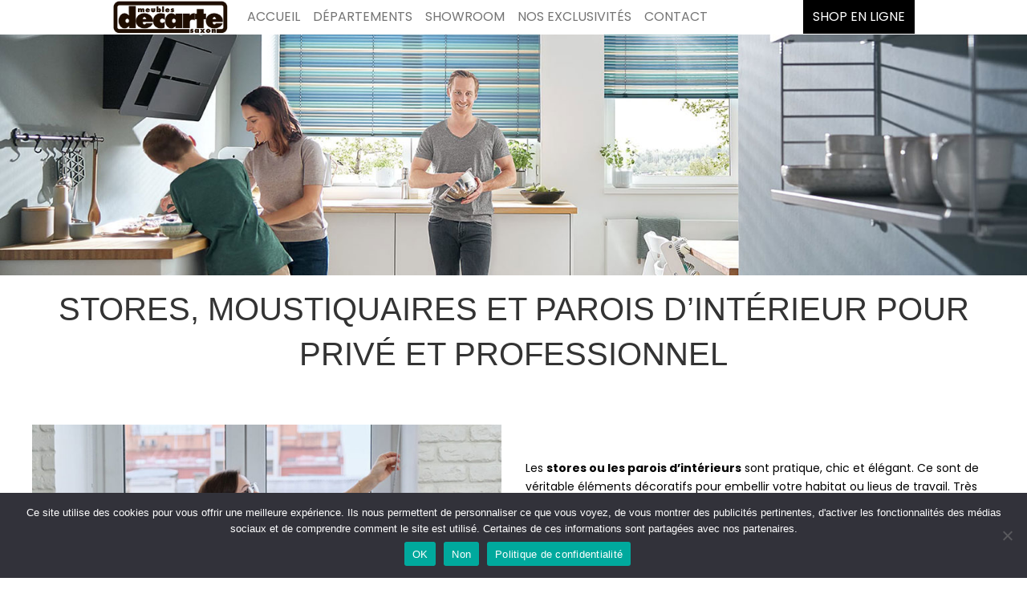

--- FILE ---
content_type: text/html; charset=UTF-8
request_url: https://www.decarte.ch/stores-et-parois-dinterieur/
body_size: 40303
content:
<!DOCTYPE html>
<html lang="fr-FR" class="no-js no-svg">
<head>
    <meta charset="UTF-8">
    <meta name="viewport" content="width=device-width, initial-scale=1">
    <link rel="profile" href="http://gmpg.org/xfn/11">
    <link href="https://fonts.googleapis.com/css?family=Poppins:300,400,700" rel="stylesheet">
    <script>(function(html){html.className = html.className.replace(/\bno-js\b/,'js')})(document.documentElement);</script>
<meta name='robots' content='index, follow, max-image-preview:large, max-snippet:-1, max-video-preview:-1' />

<!-- Google Tag Manager for WordPress by gtm4wp.com -->
<script data-cfasync="false" data-pagespeed-no-defer>
	var gtm4wp_datalayer_name = "dataLayer";
	var dataLayer = dataLayer || [];
</script>
<!-- End Google Tag Manager for WordPress by gtm4wp.com -->
	<!-- This site is optimized with the Yoast SEO plugin v23.2 - https://yoast.com/wordpress/plugins/seo/ -->
	<title>Stores, moustiquaires et parois d’intérieur pour privé et professionnel | Meubles Descartes SA</title>
	<meta name="description" content="Découvrez le vaste choix de store d’intérieur pour chaque fenêtre. Stores plissés, à enrouleur, vénitiens, californiens et parois japonaises haut de gamme." />
	<link rel="canonical" href="https://www.decarte.ch/stores-et-parois-dinterieur/" />
	<meta property="og:locale" content="fr_FR" />
	<meta property="og:type" content="article" />
	<meta property="og:title" content="Stores, moustiquaires et parois d’intérieur pour privé et professionnel | Meubles Descartes SA" />
	<meta property="og:description" content="Découvrez le vaste choix de store d’intérieur pour chaque fenêtre. Stores plissés, à enrouleur, vénitiens, californiens et parois japonaises haut de gamme." />
	<meta property="og:url" content="https://www.decarte.ch/stores-et-parois-dinterieur/" />
	<meta property="og:site_name" content="Meubles Descartes SA" />
	<meta property="article:publisher" content="https://www.facebook.com/meublesdescartessa/" />
	<meta property="article:modified_time" content="2024-07-04T14:20:57+00:00" />
	<meta property="og:image" content="https://www.decarte.ch/wp-content/uploads/2021/10/stores-et-parois-d-interieur.jpg" />
	<meta property="og:image:width" content="1536" />
	<meta property="og:image:height" content="469" />
	<meta property="og:image:type" content="image/jpeg" />
	<meta name="twitter:card" content="summary_large_image" />
	<meta name="twitter:label1" content="Durée de lecture estimée" />
	<meta name="twitter:data1" content="21 minutes" />
	<script type="application/ld+json" class="yoast-schema-graph">{"@context":"https://schema.org","@graph":[{"@type":"WebPage","@id":"https://www.decarte.ch/stores-et-parois-dinterieur/","url":"https://www.decarte.ch/stores-et-parois-dinterieur/","name":"Stores, moustiquaires et parois d’intérieur pour privé et professionnel | Meubles Descartes SA","isPartOf":{"@id":"https://www.decarte.ch/#website"},"primaryImageOfPage":{"@id":"https://www.decarte.ch/stores-et-parois-dinterieur/#primaryimage"},"image":{"@id":"https://www.decarte.ch/stores-et-parois-dinterieur/#primaryimage"},"thumbnailUrl":"https://www.decarte.ch/wp-content/uploads/2021/10/stores-et-parois-d-interieur.jpg","datePublished":"2021-09-21T14:29:59+00:00","dateModified":"2024-07-04T14:20:57+00:00","description":"Découvrez le vaste choix de store d’intérieur pour chaque fenêtre. Stores plissés, à enrouleur, vénitiens, californiens et parois japonaises haut de gamme.","breadcrumb":{"@id":"https://www.decarte.ch/stores-et-parois-dinterieur/#breadcrumb"},"inLanguage":"fr-FR","potentialAction":[{"@type":"ReadAction","target":["https://www.decarte.ch/stores-et-parois-dinterieur/"]}]},{"@type":"ImageObject","inLanguage":"fr-FR","@id":"https://www.decarte.ch/stores-et-parois-dinterieur/#primaryimage","url":"https://www.decarte.ch/wp-content/uploads/2021/10/stores-et-parois-d-interieur.jpg","contentUrl":"https://www.decarte.ch/wp-content/uploads/2021/10/stores-et-parois-d-interieur.jpg","width":1536,"height":469},{"@type":"BreadcrumbList","@id":"https://www.decarte.ch/stores-et-parois-dinterieur/#breadcrumb","itemListElement":[{"@type":"ListItem","position":1,"name":"Accueil","item":"https://www.decarte.ch/"},{"@type":"ListItem","position":2,"name":"Stores, moustiquaires et parois d’intérieur pour privé et professionnel"}]},{"@type":"WebSite","@id":"https://www.decarte.ch/#website","url":"https://www.decarte.ch/","name":"Meubles Descartes","description":"Magasin de meubles et agencement de cuisines en Valais","publisher":{"@id":"https://www.decarte.ch/#organization"},"potentialAction":[{"@type":"SearchAction","target":{"@type":"EntryPoint","urlTemplate":"https://www.decarte.ch/?s={search_term_string}"},"query-input":"required name=search_term_string"}],"inLanguage":"fr-FR"},{"@type":"Organization","@id":"https://www.decarte.ch/#organization","name":"Meubles Descartes SA","url":"https://www.decarte.ch/","logo":{"@type":"ImageObject","inLanguage":"fr-FR","@id":"https://www.decarte.ch/#/schema/logo/image/","url":"https://www.decarte.ch/wp-content/uploads/2019/01/cropped-decarte_logo.png","contentUrl":"https://www.decarte.ch/wp-content/uploads/2019/01/cropped-decarte_logo.png","width":847,"height":250,"caption":"Meubles Descartes SA"},"image":{"@id":"https://www.decarte.ch/#/schema/logo/image/"},"sameAs":["https://www.facebook.com/meublesdescartessa/","https://www.instagram.com/meubles_descartes/"]}]}</script>
	<!-- / Yoast SEO plugin. -->


<link rel='dns-prefetch' href='//fonts.googleapis.com' />
<link href='https://fonts.gstatic.com' crossorigin rel='preconnect' />
<link rel="alternate" type="application/rss+xml" title="Meubles Descartes SA &raquo; Flux" href="https://www.decarte.ch/feed/" />
<link rel="alternate" type="application/rss+xml" title="Meubles Descartes SA &raquo; Flux des commentaires" href="https://www.decarte.ch/comments/feed/" />
<script type="text/javascript">
/* <![CDATA[ */
window._wpemojiSettings = {"baseUrl":"https:\/\/s.w.org\/images\/core\/emoji\/14.0.0\/72x72\/","ext":".png","svgUrl":"https:\/\/s.w.org\/images\/core\/emoji\/14.0.0\/svg\/","svgExt":".svg","source":{"concatemoji":"https:\/\/www.decarte.ch\/wp-includes\/js\/wp-emoji-release.min.js?ver=6.4.7"}};
/*! This file is auto-generated */
!function(i,n){var o,s,e;function c(e){try{var t={supportTests:e,timestamp:(new Date).valueOf()};sessionStorage.setItem(o,JSON.stringify(t))}catch(e){}}function p(e,t,n){e.clearRect(0,0,e.canvas.width,e.canvas.height),e.fillText(t,0,0);var t=new Uint32Array(e.getImageData(0,0,e.canvas.width,e.canvas.height).data),r=(e.clearRect(0,0,e.canvas.width,e.canvas.height),e.fillText(n,0,0),new Uint32Array(e.getImageData(0,0,e.canvas.width,e.canvas.height).data));return t.every(function(e,t){return e===r[t]})}function u(e,t,n){switch(t){case"flag":return n(e,"\ud83c\udff3\ufe0f\u200d\u26a7\ufe0f","\ud83c\udff3\ufe0f\u200b\u26a7\ufe0f")?!1:!n(e,"\ud83c\uddfa\ud83c\uddf3","\ud83c\uddfa\u200b\ud83c\uddf3")&&!n(e,"\ud83c\udff4\udb40\udc67\udb40\udc62\udb40\udc65\udb40\udc6e\udb40\udc67\udb40\udc7f","\ud83c\udff4\u200b\udb40\udc67\u200b\udb40\udc62\u200b\udb40\udc65\u200b\udb40\udc6e\u200b\udb40\udc67\u200b\udb40\udc7f");case"emoji":return!n(e,"\ud83e\udef1\ud83c\udffb\u200d\ud83e\udef2\ud83c\udfff","\ud83e\udef1\ud83c\udffb\u200b\ud83e\udef2\ud83c\udfff")}return!1}function f(e,t,n){var r="undefined"!=typeof WorkerGlobalScope&&self instanceof WorkerGlobalScope?new OffscreenCanvas(300,150):i.createElement("canvas"),a=r.getContext("2d",{willReadFrequently:!0}),o=(a.textBaseline="top",a.font="600 32px Arial",{});return e.forEach(function(e){o[e]=t(a,e,n)}),o}function t(e){var t=i.createElement("script");t.src=e,t.defer=!0,i.head.appendChild(t)}"undefined"!=typeof Promise&&(o="wpEmojiSettingsSupports",s=["flag","emoji"],n.supports={everything:!0,everythingExceptFlag:!0},e=new Promise(function(e){i.addEventListener("DOMContentLoaded",e,{once:!0})}),new Promise(function(t){var n=function(){try{var e=JSON.parse(sessionStorage.getItem(o));if("object"==typeof e&&"number"==typeof e.timestamp&&(new Date).valueOf()<e.timestamp+604800&&"object"==typeof e.supportTests)return e.supportTests}catch(e){}return null}();if(!n){if("undefined"!=typeof Worker&&"undefined"!=typeof OffscreenCanvas&&"undefined"!=typeof URL&&URL.createObjectURL&&"undefined"!=typeof Blob)try{var e="postMessage("+f.toString()+"("+[JSON.stringify(s),u.toString(),p.toString()].join(",")+"));",r=new Blob([e],{type:"text/javascript"}),a=new Worker(URL.createObjectURL(r),{name:"wpTestEmojiSupports"});return void(a.onmessage=function(e){c(n=e.data),a.terminate(),t(n)})}catch(e){}c(n=f(s,u,p))}t(n)}).then(function(e){for(var t in e)n.supports[t]=e[t],n.supports.everything=n.supports.everything&&n.supports[t],"flag"!==t&&(n.supports.everythingExceptFlag=n.supports.everythingExceptFlag&&n.supports[t]);n.supports.everythingExceptFlag=n.supports.everythingExceptFlag&&!n.supports.flag,n.DOMReady=!1,n.readyCallback=function(){n.DOMReady=!0}}).then(function(){return e}).then(function(){var e;n.supports.everything||(n.readyCallback(),(e=n.source||{}).concatemoji?t(e.concatemoji):e.wpemoji&&e.twemoji&&(t(e.twemoji),t(e.wpemoji)))}))}((window,document),window._wpemojiSettings);
/* ]]> */
</script>
<style id='wp-emoji-styles-inline-css' type='text/css'>

	img.wp-smiley, img.emoji {
		display: inline !important;
		border: none !important;
		box-shadow: none !important;
		height: 1em !important;
		width: 1em !important;
		margin: 0 0.07em !important;
		vertical-align: -0.1em !important;
		background: none !important;
		padding: 0 !important;
	}
</style>
<link rel='stylesheet' id='wp-block-library-css' href='https://www.decarte.ch/wp-includes/css/dist/block-library/style.min.css?ver=6.4.7' type='text/css' media='all' />
<style id='wp-block-library-theme-inline-css' type='text/css'>
.wp-block-audio figcaption{color:#555;font-size:13px;text-align:center}.is-dark-theme .wp-block-audio figcaption{color:hsla(0,0%,100%,.65)}.wp-block-audio{margin:0 0 1em}.wp-block-code{border:1px solid #ccc;border-radius:4px;font-family:Menlo,Consolas,monaco,monospace;padding:.8em 1em}.wp-block-embed figcaption{color:#555;font-size:13px;text-align:center}.is-dark-theme .wp-block-embed figcaption{color:hsla(0,0%,100%,.65)}.wp-block-embed{margin:0 0 1em}.blocks-gallery-caption{color:#555;font-size:13px;text-align:center}.is-dark-theme .blocks-gallery-caption{color:hsla(0,0%,100%,.65)}.wp-block-image figcaption{color:#555;font-size:13px;text-align:center}.is-dark-theme .wp-block-image figcaption{color:hsla(0,0%,100%,.65)}.wp-block-image{margin:0 0 1em}.wp-block-pullquote{border-bottom:4px solid;border-top:4px solid;color:currentColor;margin-bottom:1.75em}.wp-block-pullquote cite,.wp-block-pullquote footer,.wp-block-pullquote__citation{color:currentColor;font-size:.8125em;font-style:normal;text-transform:uppercase}.wp-block-quote{border-left:.25em solid;margin:0 0 1.75em;padding-left:1em}.wp-block-quote cite,.wp-block-quote footer{color:currentColor;font-size:.8125em;font-style:normal;position:relative}.wp-block-quote.has-text-align-right{border-left:none;border-right:.25em solid;padding-left:0;padding-right:1em}.wp-block-quote.has-text-align-center{border:none;padding-left:0}.wp-block-quote.is-large,.wp-block-quote.is-style-large,.wp-block-quote.is-style-plain{border:none}.wp-block-search .wp-block-search__label{font-weight:700}.wp-block-search__button{border:1px solid #ccc;padding:.375em .625em}:where(.wp-block-group.has-background){padding:1.25em 2.375em}.wp-block-separator.has-css-opacity{opacity:.4}.wp-block-separator{border:none;border-bottom:2px solid;margin-left:auto;margin-right:auto}.wp-block-separator.has-alpha-channel-opacity{opacity:1}.wp-block-separator:not(.is-style-wide):not(.is-style-dots){width:100px}.wp-block-separator.has-background:not(.is-style-dots){border-bottom:none;height:1px}.wp-block-separator.has-background:not(.is-style-wide):not(.is-style-dots){height:2px}.wp-block-table{margin:0 0 1em}.wp-block-table td,.wp-block-table th{word-break:normal}.wp-block-table figcaption{color:#555;font-size:13px;text-align:center}.is-dark-theme .wp-block-table figcaption{color:hsla(0,0%,100%,.65)}.wp-block-video figcaption{color:#555;font-size:13px;text-align:center}.is-dark-theme .wp-block-video figcaption{color:hsla(0,0%,100%,.65)}.wp-block-video{margin:0 0 1em}.wp-block-template-part.has-background{margin-bottom:0;margin-top:0;padding:1.25em 2.375em}
</style>
<style id='classic-theme-styles-inline-css' type='text/css'>
/*! This file is auto-generated */
.wp-block-button__link{color:#fff;background-color:#32373c;border-radius:9999px;box-shadow:none;text-decoration:none;padding:calc(.667em + 2px) calc(1.333em + 2px);font-size:1.125em}.wp-block-file__button{background:#32373c;color:#fff;text-decoration:none}
</style>
<style id='global-styles-inline-css' type='text/css'>
body{--wp--preset--color--black: #000000;--wp--preset--color--cyan-bluish-gray: #abb8c3;--wp--preset--color--white: #ffffff;--wp--preset--color--pale-pink: #f78da7;--wp--preset--color--vivid-red: #cf2e2e;--wp--preset--color--luminous-vivid-orange: #ff6900;--wp--preset--color--luminous-vivid-amber: #fcb900;--wp--preset--color--light-green-cyan: #7bdcb5;--wp--preset--color--vivid-green-cyan: #00d084;--wp--preset--color--pale-cyan-blue: #8ed1fc;--wp--preset--color--vivid-cyan-blue: #0693e3;--wp--preset--color--vivid-purple: #9b51e0;--wp--preset--gradient--vivid-cyan-blue-to-vivid-purple: linear-gradient(135deg,rgba(6,147,227,1) 0%,rgb(155,81,224) 100%);--wp--preset--gradient--light-green-cyan-to-vivid-green-cyan: linear-gradient(135deg,rgb(122,220,180) 0%,rgb(0,208,130) 100%);--wp--preset--gradient--luminous-vivid-amber-to-luminous-vivid-orange: linear-gradient(135deg,rgba(252,185,0,1) 0%,rgba(255,105,0,1) 100%);--wp--preset--gradient--luminous-vivid-orange-to-vivid-red: linear-gradient(135deg,rgba(255,105,0,1) 0%,rgb(207,46,46) 100%);--wp--preset--gradient--very-light-gray-to-cyan-bluish-gray: linear-gradient(135deg,rgb(238,238,238) 0%,rgb(169,184,195) 100%);--wp--preset--gradient--cool-to-warm-spectrum: linear-gradient(135deg,rgb(74,234,220) 0%,rgb(151,120,209) 20%,rgb(207,42,186) 40%,rgb(238,44,130) 60%,rgb(251,105,98) 80%,rgb(254,248,76) 100%);--wp--preset--gradient--blush-light-purple: linear-gradient(135deg,rgb(255,206,236) 0%,rgb(152,150,240) 100%);--wp--preset--gradient--blush-bordeaux: linear-gradient(135deg,rgb(254,205,165) 0%,rgb(254,45,45) 50%,rgb(107,0,62) 100%);--wp--preset--gradient--luminous-dusk: linear-gradient(135deg,rgb(255,203,112) 0%,rgb(199,81,192) 50%,rgb(65,88,208) 100%);--wp--preset--gradient--pale-ocean: linear-gradient(135deg,rgb(255,245,203) 0%,rgb(182,227,212) 50%,rgb(51,167,181) 100%);--wp--preset--gradient--electric-grass: linear-gradient(135deg,rgb(202,248,128) 0%,rgb(113,206,126) 100%);--wp--preset--gradient--midnight: linear-gradient(135deg,rgb(2,3,129) 0%,rgb(40,116,252) 100%);--wp--preset--font-size--small: 13px;--wp--preset--font-size--medium: 20px;--wp--preset--font-size--large: 36px;--wp--preset--font-size--x-large: 42px;--wp--preset--spacing--20: 0.44rem;--wp--preset--spacing--30: 0.67rem;--wp--preset--spacing--40: 1rem;--wp--preset--spacing--50: 1.5rem;--wp--preset--spacing--60: 2.25rem;--wp--preset--spacing--70: 3.38rem;--wp--preset--spacing--80: 5.06rem;--wp--preset--shadow--natural: 6px 6px 9px rgba(0, 0, 0, 0.2);--wp--preset--shadow--deep: 12px 12px 50px rgba(0, 0, 0, 0.4);--wp--preset--shadow--sharp: 6px 6px 0px rgba(0, 0, 0, 0.2);--wp--preset--shadow--outlined: 6px 6px 0px -3px rgba(255, 255, 255, 1), 6px 6px rgba(0, 0, 0, 1);--wp--preset--shadow--crisp: 6px 6px 0px rgba(0, 0, 0, 1);}:where(.is-layout-flex){gap: 0.5em;}:where(.is-layout-grid){gap: 0.5em;}body .is-layout-flow > .alignleft{float: left;margin-inline-start: 0;margin-inline-end: 2em;}body .is-layout-flow > .alignright{float: right;margin-inline-start: 2em;margin-inline-end: 0;}body .is-layout-flow > .aligncenter{margin-left: auto !important;margin-right: auto !important;}body .is-layout-constrained > .alignleft{float: left;margin-inline-start: 0;margin-inline-end: 2em;}body .is-layout-constrained > .alignright{float: right;margin-inline-start: 2em;margin-inline-end: 0;}body .is-layout-constrained > .aligncenter{margin-left: auto !important;margin-right: auto !important;}body .is-layout-constrained > :where(:not(.alignleft):not(.alignright):not(.alignfull)){max-width: var(--wp--style--global--content-size);margin-left: auto !important;margin-right: auto !important;}body .is-layout-constrained > .alignwide{max-width: var(--wp--style--global--wide-size);}body .is-layout-flex{display: flex;}body .is-layout-flex{flex-wrap: wrap;align-items: center;}body .is-layout-flex > *{margin: 0;}body .is-layout-grid{display: grid;}body .is-layout-grid > *{margin: 0;}:where(.wp-block-columns.is-layout-flex){gap: 2em;}:where(.wp-block-columns.is-layout-grid){gap: 2em;}:where(.wp-block-post-template.is-layout-flex){gap: 1.25em;}:where(.wp-block-post-template.is-layout-grid){gap: 1.25em;}.has-black-color{color: var(--wp--preset--color--black) !important;}.has-cyan-bluish-gray-color{color: var(--wp--preset--color--cyan-bluish-gray) !important;}.has-white-color{color: var(--wp--preset--color--white) !important;}.has-pale-pink-color{color: var(--wp--preset--color--pale-pink) !important;}.has-vivid-red-color{color: var(--wp--preset--color--vivid-red) !important;}.has-luminous-vivid-orange-color{color: var(--wp--preset--color--luminous-vivid-orange) !important;}.has-luminous-vivid-amber-color{color: var(--wp--preset--color--luminous-vivid-amber) !important;}.has-light-green-cyan-color{color: var(--wp--preset--color--light-green-cyan) !important;}.has-vivid-green-cyan-color{color: var(--wp--preset--color--vivid-green-cyan) !important;}.has-pale-cyan-blue-color{color: var(--wp--preset--color--pale-cyan-blue) !important;}.has-vivid-cyan-blue-color{color: var(--wp--preset--color--vivid-cyan-blue) !important;}.has-vivid-purple-color{color: var(--wp--preset--color--vivid-purple) !important;}.has-black-background-color{background-color: var(--wp--preset--color--black) !important;}.has-cyan-bluish-gray-background-color{background-color: var(--wp--preset--color--cyan-bluish-gray) !important;}.has-white-background-color{background-color: var(--wp--preset--color--white) !important;}.has-pale-pink-background-color{background-color: var(--wp--preset--color--pale-pink) !important;}.has-vivid-red-background-color{background-color: var(--wp--preset--color--vivid-red) !important;}.has-luminous-vivid-orange-background-color{background-color: var(--wp--preset--color--luminous-vivid-orange) !important;}.has-luminous-vivid-amber-background-color{background-color: var(--wp--preset--color--luminous-vivid-amber) !important;}.has-light-green-cyan-background-color{background-color: var(--wp--preset--color--light-green-cyan) !important;}.has-vivid-green-cyan-background-color{background-color: var(--wp--preset--color--vivid-green-cyan) !important;}.has-pale-cyan-blue-background-color{background-color: var(--wp--preset--color--pale-cyan-blue) !important;}.has-vivid-cyan-blue-background-color{background-color: var(--wp--preset--color--vivid-cyan-blue) !important;}.has-vivid-purple-background-color{background-color: var(--wp--preset--color--vivid-purple) !important;}.has-black-border-color{border-color: var(--wp--preset--color--black) !important;}.has-cyan-bluish-gray-border-color{border-color: var(--wp--preset--color--cyan-bluish-gray) !important;}.has-white-border-color{border-color: var(--wp--preset--color--white) !important;}.has-pale-pink-border-color{border-color: var(--wp--preset--color--pale-pink) !important;}.has-vivid-red-border-color{border-color: var(--wp--preset--color--vivid-red) !important;}.has-luminous-vivid-orange-border-color{border-color: var(--wp--preset--color--luminous-vivid-orange) !important;}.has-luminous-vivid-amber-border-color{border-color: var(--wp--preset--color--luminous-vivid-amber) !important;}.has-light-green-cyan-border-color{border-color: var(--wp--preset--color--light-green-cyan) !important;}.has-vivid-green-cyan-border-color{border-color: var(--wp--preset--color--vivid-green-cyan) !important;}.has-pale-cyan-blue-border-color{border-color: var(--wp--preset--color--pale-cyan-blue) !important;}.has-vivid-cyan-blue-border-color{border-color: var(--wp--preset--color--vivid-cyan-blue) !important;}.has-vivid-purple-border-color{border-color: var(--wp--preset--color--vivid-purple) !important;}.has-vivid-cyan-blue-to-vivid-purple-gradient-background{background: var(--wp--preset--gradient--vivid-cyan-blue-to-vivid-purple) !important;}.has-light-green-cyan-to-vivid-green-cyan-gradient-background{background: var(--wp--preset--gradient--light-green-cyan-to-vivid-green-cyan) !important;}.has-luminous-vivid-amber-to-luminous-vivid-orange-gradient-background{background: var(--wp--preset--gradient--luminous-vivid-amber-to-luminous-vivid-orange) !important;}.has-luminous-vivid-orange-to-vivid-red-gradient-background{background: var(--wp--preset--gradient--luminous-vivid-orange-to-vivid-red) !important;}.has-very-light-gray-to-cyan-bluish-gray-gradient-background{background: var(--wp--preset--gradient--very-light-gray-to-cyan-bluish-gray) !important;}.has-cool-to-warm-spectrum-gradient-background{background: var(--wp--preset--gradient--cool-to-warm-spectrum) !important;}.has-blush-light-purple-gradient-background{background: var(--wp--preset--gradient--blush-light-purple) !important;}.has-blush-bordeaux-gradient-background{background: var(--wp--preset--gradient--blush-bordeaux) !important;}.has-luminous-dusk-gradient-background{background: var(--wp--preset--gradient--luminous-dusk) !important;}.has-pale-ocean-gradient-background{background: var(--wp--preset--gradient--pale-ocean) !important;}.has-electric-grass-gradient-background{background: var(--wp--preset--gradient--electric-grass) !important;}.has-midnight-gradient-background{background: var(--wp--preset--gradient--midnight) !important;}.has-small-font-size{font-size: var(--wp--preset--font-size--small) !important;}.has-medium-font-size{font-size: var(--wp--preset--font-size--medium) !important;}.has-large-font-size{font-size: var(--wp--preset--font-size--large) !important;}.has-x-large-font-size{font-size: var(--wp--preset--font-size--x-large) !important;}
.wp-block-navigation a:where(:not(.wp-element-button)){color: inherit;}
:where(.wp-block-post-template.is-layout-flex){gap: 1.25em;}:where(.wp-block-post-template.is-layout-grid){gap: 1.25em;}
:where(.wp-block-columns.is-layout-flex){gap: 2em;}:where(.wp-block-columns.is-layout-grid){gap: 2em;}
.wp-block-pullquote{font-size: 1.5em;line-height: 1.6;}
</style>
<link rel='stylesheet' id='contact-form-7-css' href='https://www.decarte.ch/wp-content/plugins/contact-form-7/includes/css/styles.css?ver=5.9.8' type='text/css' media='all' />
<link rel='stylesheet' id='cookie-notice-front-css' href='https://www.decarte.ch/wp-content/plugins/cookie-notice/css/front.min.css?ver=2.5.6' type='text/css' media='all' />
<link rel='stylesheet' id='siteorigin-panels-front-css' href='https://www.decarte.ch/wp-content/plugins/siteorigin-panels/css/front-flex.min.css?ver=2.31.8' type='text/css' media='all' />
<link rel='stylesheet' id='sow-button-base-css' href='https://www.decarte.ch/wp-content/plugins/so-widgets-bundle/widgets/button/css/style.css?ver=1.69.0' type='text/css' media='all' />
<link rel='stylesheet' id='sow-button-atom-ffbaf676394e-6496-css' href='https://www.decarte.ch/wp-content/uploads/siteorigin-widgets/sow-button-atom-ffbaf676394e-6496.css?ver=6.4.7' type='text/css' media='all' />
<link rel='stylesheet' id='sow-button-atom-ee98a32255e4-6496-css' href='https://www.decarte.ch/wp-content/uploads/siteorigin-widgets/sow-button-atom-ee98a32255e4-6496.css?ver=6.4.7' type='text/css' media='all' />
<link rel='stylesheet' id='wk-styles-css' href='https://www.decarte.ch/wp-content/plugins/widgetkit/cache/wk-styles-343f4b49.css?ver=6.4.7' type='text/css' media='all' />
<link rel='stylesheet' id='wpcf7-redirect-script-frontend-css' href='https://www.decarte.ch/wp-content/plugins/wpcf7-redirect/build/assets/frontend-script.css?ver=2c532d7e2be36f6af233' type='text/css' media='all' />
<link rel='stylesheet' id='twentyseventeen-fonts-css' href='https://fonts.googleapis.com/css?family=Poppins%3A300%2C400%2C700&#038;subset=latin%2Clatin-ext' type='text/css' media='all' />
<link rel='stylesheet' id='twentyseventeen-style-css' href='https://www.decarte.ch/wp-content/themes/themedecarte/style.css?ver=6.4.7' type='text/css' media='all' />
<link rel='stylesheet' id='twentyseventeen-style_old-css' href='https://www.decarte.ch/wp-content/themes/themedecarte/style_old.css?ver=1.0' type='text/css' media='all' />
<link rel='stylesheet' id='twentyseventeen-template-css' href='https://www.decarte.ch/wp-content/themes/themedecarte/assets/css/template.css?ver=1.0' type='text/css' media='all' />
<link rel='stylesheet' id='twentyseventeen-uikit3-css' href='https://www.decarte.ch/wp-content/themes/themedecarte/assets/css/uikit3/uikit.css?ver=1.0' type='text/css' media='all' />
<link rel='stylesheet' id='twentyseventeen-block-style-css' href='https://www.decarte.ch/wp-content/themes/themedecarte/assets/css/blocks.css?ver=1.0' type='text/css' media='all' />
<!--[if lt IE 9]>
<link rel='stylesheet' id='twentyseventeen-ie8-css' href='https://www.decarte.ch/wp-content/themes/themedecarte/assets/css/ie8.css?ver=1.0' type='text/css' media='all' />
<![endif]-->
<script>GOOGLE_MAPS_API_KEY = "AIzaSyBilGxw0WwlFw4hp9q9QneVsJBYF8v-ksw";</script>
<script type="text/javascript" id="cookie-notice-front-js-before">
/* <![CDATA[ */
var cnArgs = {"ajaxUrl":"https:\/\/www.decarte.ch\/wp-admin\/admin-ajax.php","nonce":"eb1b7e219d","hideEffect":"fade","position":"bottom","onScroll":false,"onScrollOffset":100,"onClick":false,"cookieName":"cookie_notice_accepted","cookieTime":2592000,"cookieTimeRejected":2592000,"globalCookie":false,"redirection":false,"cache":false,"revokeCookies":true,"revokeCookiesOpt":"automatic"};
/* ]]> */
</script>
<script type="text/javascript" src="https://www.decarte.ch/wp-content/plugins/cookie-notice/js/front.min.js?ver=2.5.6" id="cookie-notice-front-js"></script>
<script type="text/javascript" src="https://www.decarte.ch/wp-includes/js/jquery/jquery.min.js?ver=3.7.1" id="jquery-core-js"></script>
<script type="text/javascript" src="https://www.decarte.ch/wp-includes/js/jquery/jquery-migrate.min.js?ver=3.4.1" id="jquery-migrate-js"></script>
<script type="text/javascript" src="https://www.decarte.ch/wp-content/plugins/widgetkit/cache/uikit2-19cbc2e9.js?ver=6.4.7" id="uikit2-js"></script>
<script type="text/javascript" src="https://www.decarte.ch/wp-content/plugins/widgetkit/cache/wk-scripts-905a13df.js?ver=6.4.7" id="wk-scripts-js"></script>
<!--[if lt IE 9]>
<script type="text/javascript" src="https://www.decarte.ch/wp-content/themes/themedecarte/assets/js/html5.js?ver=3.7.3" id="html5-js"></script>
<![endif]-->
<link rel="https://api.w.org/" href="https://www.decarte.ch/wp-json/" /><link rel="alternate" type="application/json" href="https://www.decarte.ch/wp-json/wp/v2/pages/6496" /><link rel="EditURI" type="application/rsd+xml" title="RSD" href="https://www.decarte.ch/xmlrpc.php?rsd" />
<link rel='shortlink' href='https://www.decarte.ch/?p=6496' />
<link rel="alternate" type="application/json+oembed" href="https://www.decarte.ch/wp-json/oembed/1.0/embed?url=https%3A%2F%2Fwww.decarte.ch%2Fstores-et-parois-dinterieur%2F" />
<link rel="alternate" type="text/xml+oembed" href="https://www.decarte.ch/wp-json/oembed/1.0/embed?url=https%3A%2F%2Fwww.decarte.ch%2Fstores-et-parois-dinterieur%2F&#038;format=xml" />
<meta name="cdp-version" content="1.5.0" />
<!-- Google Tag Manager for WordPress by gtm4wp.com -->
<!-- GTM Container placement set to footer -->
<script data-cfasync="false" data-pagespeed-no-defer>
	var dataLayer_content = {"pagePostType":"page","pagePostType2":"single-page","pagePostAuthor":"graphiste"};
	dataLayer.push( dataLayer_content );
</script>
<script data-cfasync="false" data-pagespeed-no-defer>
(function(w,d,s,l,i){w[l]=w[l]||[];w[l].push({'gtm.start':
new Date().getTime(),event:'gtm.js'});var f=d.getElementsByTagName(s)[0],
j=d.createElement(s),dl=l!='dataLayer'?'&l='+l:'';j.async=true;j.src=
'//www.googletagmanager.com/gtm.js?id='+i+dl;f.parentNode.insertBefore(j,f);
})(window,document,'script','dataLayer','GTM-5PBWLBQ');
</script>
<!-- End Google Tag Manager for WordPress by gtm4wp.com -->
<!-- Meta Pixel Code -->
<script type='text/javascript'>
!function(f,b,e,v,n,t,s){if(f.fbq)return;n=f.fbq=function(){n.callMethod?
n.callMethod.apply(n,arguments):n.queue.push(arguments)};if(!f._fbq)f._fbq=n;
n.push=n;n.loaded=!0;n.version='2.0';n.queue=[];t=b.createElement(e);t.async=!0;
t.src=v;s=b.getElementsByTagName(e)[0];s.parentNode.insertBefore(t,s)}(window,
document,'script','https://connect.facebook.net/en_US/fbevents.js?v=next');
</script>
<!-- End Meta Pixel Code -->
<script type='text/javascript'>var url = window.location.origin + '?ob=open-bridge';
            fbq('set', 'openbridge', '2821683524769055', url);
fbq('init', '2821683524769055', {}, {
    "agent": "wordpress-6.4.7-4.1.3"
})</script><script type='text/javascript'>
    fbq('track', 'PageView', []);
  </script><style media="all" id="siteorigin-panels-layouts-head">/* Layout 6496 */ #pgc-6496-0-0 , #pgc-6496-2-0 , #pgc-6496-5-0 , #pgc-6496-9-0 , #pgc-6496-10-0 , #pgc-6496-13-0 , #pgc-6496-14-0 { width:100%;width:calc(100% - ( 0 * 30px ) ) } #pg-6496-0 , #pg-6496-1 , #pg-6496-2 , #pg-6496-3 , #pg-6496-4 , #pg-6496-5 , #pg-6496-6 , #pg-6496-7 , #pg-6496-8 , #pg-6496-9 , #pg-6496-10 , #pg-6496-11 , #pg-6496-12 , #pg-6496-13 , #pl-6496 .so-panel { margin-bottom:30px } #pgc-6496-1-0 , #pgc-6496-1-1 , #pgc-6496-3-0 , #pgc-6496-3-1 , #pgc-6496-4-0 , #pgc-6496-4-1 , #pgc-6496-6-0 , #pgc-6496-6-1 , #pgc-6496-7-0 , #pgc-6496-7-1 , #pgc-6496-8-0 , #pgc-6496-8-1 , #pgc-6496-11-0 , #pgc-6496-11-1 , #pgc-6496-12-0 , #pgc-6496-12-1 { width:50%;width:calc(50% - ( 0.5 * 30px ) ) } #pl-6496 .so-panel:last-of-type { margin-bottom:0px } #pg-6496-0.panel-has-style > .panel-row-style, #pg-6496-0.panel-no-style , #pg-6496-1.panel-has-style > .panel-row-style, #pg-6496-1.panel-no-style , #pg-6496-2.panel-has-style > .panel-row-style, #pg-6496-2.panel-no-style , #pg-6496-3.panel-has-style > .panel-row-style, #pg-6496-3.panel-no-style , #pg-6496-4.panel-has-style > .panel-row-style, #pg-6496-4.panel-no-style , #pg-6496-5.panel-has-style > .panel-row-style, #pg-6496-5.panel-no-style , #pg-6496-6.panel-has-style > .panel-row-style, #pg-6496-6.panel-no-style , #pg-6496-7.panel-has-style > .panel-row-style, #pg-6496-7.panel-no-style , #pg-6496-8.panel-has-style > .panel-row-style, #pg-6496-8.panel-no-style , #pg-6496-9.panel-has-style > .panel-row-style, #pg-6496-9.panel-no-style , #pg-6496-10.panel-has-style > .panel-row-style, #pg-6496-10.panel-no-style , #pg-6496-11.panel-has-style > .panel-row-style, #pg-6496-11.panel-no-style , #pg-6496-12.panel-has-style > .panel-row-style, #pg-6496-12.panel-no-style , #pg-6496-13.panel-has-style > .panel-row-style, #pg-6496-13.panel-no-style , #pg-6496-14.panel-has-style > .panel-row-style, #pg-6496-14.panel-no-style { -webkit-align-items:flex-start;align-items:flex-start } @media (max-width:780px){ #pg-6496-0.panel-no-style, #pg-6496-0.panel-has-style > .panel-row-style, #pg-6496-0 , #pg-6496-1.panel-no-style, #pg-6496-1.panel-has-style > .panel-row-style, #pg-6496-1 , #pg-6496-2.panel-no-style, #pg-6496-2.panel-has-style > .panel-row-style, #pg-6496-2 , #pg-6496-3.panel-no-style, #pg-6496-3.panel-has-style > .panel-row-style, #pg-6496-3 , #pg-6496-4.panel-no-style, #pg-6496-4.panel-has-style > .panel-row-style, #pg-6496-4 , #pg-6496-5.panel-no-style, #pg-6496-5.panel-has-style > .panel-row-style, #pg-6496-5 , #pg-6496-6.panel-no-style, #pg-6496-6.panel-has-style > .panel-row-style, #pg-6496-6 , #pg-6496-7.panel-no-style, #pg-6496-7.panel-has-style > .panel-row-style, #pg-6496-7 , #pg-6496-8.panel-no-style, #pg-6496-8.panel-has-style > .panel-row-style, #pg-6496-8 , #pg-6496-9.panel-no-style, #pg-6496-9.panel-has-style > .panel-row-style, #pg-6496-9 , #pg-6496-10.panel-no-style, #pg-6496-10.panel-has-style > .panel-row-style, #pg-6496-10 , #pg-6496-11.panel-no-style, #pg-6496-11.panel-has-style > .panel-row-style, #pg-6496-11 , #pg-6496-12.panel-no-style, #pg-6496-12.panel-has-style > .panel-row-style, #pg-6496-12 , #pg-6496-13.panel-no-style, #pg-6496-13.panel-has-style > .panel-row-style, #pg-6496-13 , #pg-6496-14.panel-no-style, #pg-6496-14.panel-has-style > .panel-row-style, #pg-6496-14 { -webkit-flex-direction:column;-ms-flex-direction:column;flex-direction:column } #pg-6496-0 > .panel-grid-cell , #pg-6496-0 > .panel-row-style > .panel-grid-cell , #pg-6496-1 > .panel-grid-cell , #pg-6496-1 > .panel-row-style > .panel-grid-cell , #pg-6496-2 > .panel-grid-cell , #pg-6496-2 > .panel-row-style > .panel-grid-cell , #pg-6496-3 > .panel-grid-cell , #pg-6496-3 > .panel-row-style > .panel-grid-cell , #pg-6496-4 > .panel-grid-cell , #pg-6496-4 > .panel-row-style > .panel-grid-cell , #pg-6496-5 > .panel-grid-cell , #pg-6496-5 > .panel-row-style > .panel-grid-cell , #pg-6496-6 > .panel-grid-cell , #pg-6496-6 > .panel-row-style > .panel-grid-cell , #pg-6496-7 > .panel-grid-cell , #pg-6496-7 > .panel-row-style > .panel-grid-cell , #pg-6496-8 > .panel-grid-cell , #pg-6496-8 > .panel-row-style > .panel-grid-cell , #pg-6496-9 > .panel-grid-cell , #pg-6496-9 > .panel-row-style > .panel-grid-cell , #pg-6496-10 > .panel-grid-cell , #pg-6496-10 > .panel-row-style > .panel-grid-cell , #pg-6496-11 > .panel-grid-cell , #pg-6496-11 > .panel-row-style > .panel-grid-cell , #pg-6496-12 > .panel-grid-cell , #pg-6496-12 > .panel-row-style > .panel-grid-cell , #pg-6496-13 > .panel-grid-cell , #pg-6496-13 > .panel-row-style > .panel-grid-cell , #pg-6496-14 > .panel-grid-cell , #pg-6496-14 > .panel-row-style > .panel-grid-cell { width:100%;margin-right:0 } #pgc-6496-1-0 , #pgc-6496-3-0 , #pgc-6496-4-0 , #pgc-6496-6-0 , #pgc-6496-7-0 , #pgc-6496-8-0 , #pgc-6496-11-0 , #pgc-6496-12-0 { margin-bottom:30px } #pl-6496 .panel-grid-cell { padding:0 } #pl-6496 .panel-grid .panel-grid-cell-empty { display:none } #pl-6496 .panel-grid .panel-grid-cell-mobile-last { margin-bottom:0px }  } </style><link rel="icon" href="https://www.decarte.ch/wp-content/uploads/2019/04/favicon.png" sizes="32x32" />
<link rel="icon" href="https://www.decarte.ch/wp-content/uploads/2019/04/favicon.png" sizes="192x192" />
<link rel="apple-touch-icon" href="https://www.decarte.ch/wp-content/uploads/2019/04/favicon.png" />
<meta name="msapplication-TileImage" content="https://www.decarte.ch/wp-content/uploads/2019/04/favicon.png" />
	<script defer src="https://use.fontawesome.com/releases/v5.6.3/js/all.js" integrity="sha384-EIHISlAOj4zgYieurP0SdoiBYfGJKkgWedPHH4jCzpCXLmzVsw1ouK59MuUtP4a1" crossorigin="anonymous"></script>
   
	<!-- Old Global site tag (gtag.js) - Google Analytics -->
    <script async src="https://www.googletagmanager.com/gtag/js?id=UA-134469633-2"></script>
    <script>
      window.dataLayer = window.dataLayer || [];
      function gtag(){dataLayer.push(arguments);}
      gtag('js', new Date());

      gtag('config', 'UA-134469633-2');
    </script>
		<!-- End Old Global site tag (gtag.js) - Google Analytics -->

	<!-- New Google tag (gtag.js) - Google Analytics -->
<script async src="https://www.googletagmanager.com/gtag/js?id=G-WKE2KTNPWS">
</script>
<script>
  window.dataLayer = window.dataLayer || [];
  function gtag(){dataLayer.push(arguments);}
  gtag('js', new Date());

  gtag('config', 'G-WKE2KTNPWS');
</script>
		<!-- End New Global site tag (gtag.js) - Google Analytics -->

	
	
	
	
</head>

<body class="page-template-default page page-id-6496 wp-custom-logo wp-embed-responsive cookies-not-set siteorigin-panels siteorigin-panels-before-js page-two-column colors-light">
<div id="page" class="site">
	<a class="skip-link screen-reader-text" href="#content">Aller au contenu principal</a>

	<header id="masthead" class="site-header" role="banner">

					<div class="navigation-top">
				<div class="wrap">
					<nav id="site-navigation" class="main-navigation" role="navigation" aria-label="Menu supérieur">
    <nav class="uk3-navbar-container uk3-navbar uk3-navbar-transparent uk3-hidden@m" uk3-navbar="">
        <div class="uk3-navbar-left">
            <a class="uk3-navbar-toggle" href="#menu-mobile" uk3-toggle="">
                <div uk3-navbar-toggle-icon="" class="uk3-navbar-toggle-icon uk3-icon">
                </div>
            </a>
        </div>
        <div class="uk3-navbar-center">
            <a href="https://www.decarte.ch/" class="custom-logo-link" rel="home"><img width="847" height="250" src="https://www.decarte.ch/wp-content/uploads/2019/01/cropped-decarte_logo.png" class="custom-logo" alt="Meubles Descartes SA" decoding="async" fetchpriority="high" srcset="https://www.decarte.ch/wp-content/uploads/2019/01/cropped-decarte_logo.png 847w, https://www.decarte.ch/wp-content/uploads/2019/01/cropped-decarte_logo-300x89.png 300w, https://www.decarte.ch/wp-content/uploads/2019/01/cropped-decarte_logo-768x227.png 768w" sizes="100vw" /></a>        </div>
    </nav>
        
        <div class="site-branding">

    <a href="https://www.decarte.ch/" class="custom-logo-link" rel="home"><img width="847" height="250" src="https://www.decarte.ch/wp-content/uploads/2019/01/cropped-decarte_logo.png" class="custom-logo" alt="Meubles Descartes SA" decoding="async" srcset="https://www.decarte.ch/wp-content/uploads/2019/01/cropped-decarte_logo.png 847w, https://www.decarte.ch/wp-content/uploads/2019/01/cropped-decarte_logo-300x89.png 300w, https://www.decarte.ch/wp-content/uploads/2019/01/cropped-decarte_logo-768x227.png 768w" sizes="100vw" /></a>
</div><!-- .site-branding -->
    
	<div class="menu-menu-principal-container"><ul id="top-menu" class="menu"><li id="menu-item-74" class="menu-item menu-item-type-post_type menu-item-object-page menu-item-home menu-item-74"><a href="https://www.decarte.ch/">Accueil</a></li>
<li id="menu-item-321" class="menu-item menu-item-type-custom menu-item-object-custom current-menu-ancestor menu-item-has-children menu-item-321"><a href="#">DÉPARTEMENTS</a>
<ul class="sub-menu">
	<li id="menu-item-126" class="menu-item menu-item-type-post_type menu-item-object-page menu-item-126"><a href="https://www.decarte.ch/mobilier/">Mobilier</a></li>
	<li id="menu-item-4123" class="menu-item menu-item-type-custom menu-item-object-custom menu-item-4123"><a href="https://www.decarte.ch/cuisines/">Pour le privé</a></li>
	<li id="menu-item-128" class="menu-item menu-item-type-post_type menu-item-object-page current-menu-ancestor current_page_ancestor menu-item-has-children menu-item-128"><a href="https://www.decarte.ch/collectivites/">Collectivités</a>
	<ul class="sub-menu">
		<li id="menu-item-7434" class="menu-item menu-item-type-custom menu-item-object-custom current-menu-ancestor current-menu-parent menu-item-has-children menu-item-7434"><a href="#">Mobilier et accessoires pour les collectivités</a>
		<ul class="sub-menu">
			<li id="menu-item-10840" class="menu-item menu-item-type-post_type menu-item-object-page menu-item-10840"><a href="https://www.decarte.ch/chaufferettes-a-pellets/">Chaufferettes à pellets</a></li>
			<li id="menu-item-7427" class="menu-item menu-item-type-post_type menu-item-object-page menu-item-7427"><a href="https://www.decarte.ch/cloison-de-separation-modulaires/">Cloison de séparation modulaire pour intérieur</a></li>
			<li id="menu-item-10966" class="menu-item menu-item-type-post_type menu-item-object-page menu-item-10966"><a href="https://www.decarte.ch/mobilier-urbain-en-bois-et-moderne-pour-les-espaces-publics/">Mobilier urbain pour les espaces publics</a></li>
			<li id="menu-item-10841" class="menu-item menu-item-type-custom menu-item-object-custom current-menu-item menu-item-10841"><a href="https://www.decarte.ch/stores-et-parois-dinterieur/#ENTREPRISES" aria-current="page">Stores d’intérieurs et pergolas</a></li>
			<li id="menu-item-7545" class="menu-item menu-item-type-post_type menu-item-object-page menu-item-7545"><a href="https://www.decarte.ch/promotions-meubles-grosfillex-ete-2025/">Promotions meubles Grosfillex été 2025</a></li>
		</ul>
</li>
		<li id="menu-item-7437" class="menu-item menu-item-type-custom menu-item-object-custom menu-item-7437"><a href="https://www.decarte.ch/services-et-mobilier/">Services et mobiliers</a></li>
		<li id="menu-item-6319" class="menu-item menu-item-type-custom menu-item-object-custom menu-item-6319"><a href="https://www.decarte.ch/nos-plus-recents-projets/">Projets récents</a></li>
		<li id="menu-item-6323" class="menu-item menu-item-type-custom menu-item-object-custom menu-item-6323"><a href="https://www.decarte.ch/telechargez-la-brochure-en-pdf/">Téléchargez la brochure</a></li>
	</ul>
</li>
	<li id="menu-item-129" class="menu-item menu-item-type-post_type menu-item-object-page current-menu-ancestor current-menu-parent current_page_parent current_page_ancestor menu-item-has-children menu-item-129"><a href="https://www.decarte.ch/ateliers-deco/">Ateliers déco</a>
	<ul class="sub-menu">
		<li id="menu-item-6251" class="menu-item menu-item-type-post_type menu-item-object-page menu-item-6251"><a href="https://www.decarte.ch/courtepointieres-creation-sur-mesure-de-rideaux-et-coussins/">Courtepointières</a></li>
		<li id="menu-item-6820" class="menu-item menu-item-type-post_type menu-item-object-page current-menu-item page_item page-item-6496 current_page_item menu-item-6820"><a href="https://www.decarte.ch/stores-et-parois-dinterieur/" aria-current="page">Stores intérieurs</a></li>
		<li id="menu-item-6257" class="menu-item menu-item-type-post_type menu-item-object-page menu-item-6257"><a href="https://www.decarte.ch/ebeniste-menuisier-sur-mesure/">Ébéniste</a></li>
		<li id="menu-item-6264" class="menu-item menu-item-type-post_type menu-item-object-page menu-item-6264"><a href="https://www.decarte.ch/tapissiers-decorateurs-pour-services-sur-mesure/">Tapissiers-décorateurs</a></li>
	</ul>
</li>
	<li id="menu-item-130" class="menu-item menu-item-type-post_type menu-item-object-page menu-item-130"><a href="https://www.decarte.ch/revetement-de-sols/">Revêtements de sols</a></li>
	<li id="menu-item-3038" class="menu-item menu-item-type-post_type menu-item-object-page menu-item-3038"><a href="https://www.decarte.ch/location/">Location</a></li>
</ul>
</li>
<li id="menu-item-3369" class="menu-item menu-item-type-custom menu-item-object-custom menu-item-has-children menu-item-3369"><a href="#">Showroom</a>
<ul class="sub-menu">
	<li id="menu-item-814" class="menu-item menu-item-type-post_type menu-item-object-page menu-item-814"><a href="https://www.decarte.ch/expo-de-meubles-chambre-salon-sejour-canape-cuisine-lit-enfant/">Showroom</a></li>
	<li id="menu-item-87" class="menu-item menu-item-type-post_type menu-item-object-page menu-item-87"><a href="https://www.decarte.ch/partenaires/">Tous nos partenaires</a></li>
</ul>
</li>
<li id="menu-item-2581" class="menu-item menu-item-type-custom menu-item-object-custom menu-item-has-children menu-item-2581"><a href="#">NOS EXCLUSIVITÉS</a>
<ul class="sub-menu">
	<li id="menu-item-7659" class="menu-item menu-item-type-custom menu-item-object-custom menu-item-7659"><a href="https://www.decarte.ch/notre-showroom-celio/">Célio</a></li>
	<li id="menu-item-2580" class="menu-item menu-item-type-post_type menu-item-object-page menu-item-2580"><a href="https://www.decarte.ch/espace-gautier/">Gautier</a></li>
	<li id="menu-item-11020" class="menu-item menu-item-type-post_type menu-item-object-page menu-item-11020"><a href="https://www.decarte.ch/notre-showroom-natuzzi/">Natuzzi</a></li>
	<li id="menu-item-2981" class="menu-item menu-item-type-post_type menu-item-object-page menu-item-2981"><a href="https://www.decarte.ch/espace-stressless/">Stressless</a></li>
	<li id="menu-item-7658" class="menu-item menu-item-type-custom menu-item-object-custom menu-item-7658"><a href="https://www.decarte.ch/notre-showroom-svane/">Svane</a></li>
</ul>
</li>
<li id="menu-item-6175" class="menu-item menu-item-type-custom menu-item-object-custom menu-item-6175"><a href="https://www.decarte.ch/contact_mobilier/">Contact</a></li>
</ul></div>
	
    <div class="outlet-link uk3-visible@m">
        <a class="btn" href="https://valaisdeco.decarte.ch/" target="_blank">Shop en ligne</a>
    </div>
</nav><!-- #site-navigation -->


<div id="menu-mobile" uk3-offcanvas="" mode="push" overlay="" class="uk3-offcanvas uk3-offcanvas-overlay">
    <div class="uk3-offcanvas-bar uk3-offcanvas-bar-animation uk3-offcanvas-push">

        <button class="uk3-offcanvas-close uk3-close uk3-icon" type="button" uk3-close=""></button>

        <div class="uk3-child-width-1-1" uk3-grid="">
            <div class="uk3-first-column">
                <div class="uk3-panel" id="module-0">
                    <div class="menu-menu-principal-container"><ul id="top-menu" class="menu"><li class="menu-item menu-item-type-post_type menu-item-object-page menu-item-home menu-item-74"><a href="https://www.decarte.ch/">Accueil</a></li>
<li class="menu-item menu-item-type-custom menu-item-object-custom current-menu-ancestor menu-item-has-children menu-item-321"><a href="#">DÉPARTEMENTS</a>
<ul class="sub-menu">
	<li class="menu-item menu-item-type-post_type menu-item-object-page menu-item-126"><a href="https://www.decarte.ch/mobilier/">Mobilier</a></li>
	<li class="menu-item menu-item-type-custom menu-item-object-custom menu-item-4123"><a href="https://www.decarte.ch/cuisines/">Pour le privé</a></li>
	<li class="menu-item menu-item-type-post_type menu-item-object-page current-menu-ancestor current_page_ancestor menu-item-has-children menu-item-128"><a href="https://www.decarte.ch/collectivites/">Collectivités</a>
	<ul class="sub-menu">
		<li class="menu-item menu-item-type-custom menu-item-object-custom current-menu-ancestor current-menu-parent menu-item-has-children menu-item-7434"><a href="#">Mobilier et accessoires pour les collectivités</a>
		<ul class="sub-menu">
			<li class="menu-item menu-item-type-post_type menu-item-object-page menu-item-10840"><a href="https://www.decarte.ch/chaufferettes-a-pellets/">Chaufferettes à pellets</a></li>
			<li class="menu-item menu-item-type-post_type menu-item-object-page menu-item-7427"><a href="https://www.decarte.ch/cloison-de-separation-modulaires/">Cloison de séparation modulaire pour intérieur</a></li>
			<li class="menu-item menu-item-type-post_type menu-item-object-page menu-item-10966"><a href="https://www.decarte.ch/mobilier-urbain-en-bois-et-moderne-pour-les-espaces-publics/">Mobilier urbain pour les espaces publics</a></li>
			<li class="menu-item menu-item-type-custom menu-item-object-custom current-menu-item menu-item-10841"><a href="https://www.decarte.ch/stores-et-parois-dinterieur/#ENTREPRISES" aria-current="page">Stores d’intérieurs et pergolas</a></li>
			<li class="menu-item menu-item-type-post_type menu-item-object-page menu-item-7545"><a href="https://www.decarte.ch/promotions-meubles-grosfillex-ete-2025/">Promotions meubles Grosfillex été 2025</a></li>
		</ul>
</li>
		<li class="menu-item menu-item-type-custom menu-item-object-custom menu-item-7437"><a href="https://www.decarte.ch/services-et-mobilier/">Services et mobiliers</a></li>
		<li class="menu-item menu-item-type-custom menu-item-object-custom menu-item-6319"><a href="https://www.decarte.ch/nos-plus-recents-projets/">Projets récents</a></li>
		<li class="menu-item menu-item-type-custom menu-item-object-custom menu-item-6323"><a href="https://www.decarte.ch/telechargez-la-brochure-en-pdf/">Téléchargez la brochure</a></li>
	</ul>
</li>
	<li class="menu-item menu-item-type-post_type menu-item-object-page current-menu-ancestor current-menu-parent current_page_parent current_page_ancestor menu-item-has-children menu-item-129"><a href="https://www.decarte.ch/ateliers-deco/">Ateliers déco</a>
	<ul class="sub-menu">
		<li class="menu-item menu-item-type-post_type menu-item-object-page menu-item-6251"><a href="https://www.decarte.ch/courtepointieres-creation-sur-mesure-de-rideaux-et-coussins/">Courtepointières</a></li>
		<li class="menu-item menu-item-type-post_type menu-item-object-page current-menu-item page_item page-item-6496 current_page_item menu-item-6820"><a href="https://www.decarte.ch/stores-et-parois-dinterieur/" aria-current="page">Stores intérieurs</a></li>
		<li class="menu-item menu-item-type-post_type menu-item-object-page menu-item-6257"><a href="https://www.decarte.ch/ebeniste-menuisier-sur-mesure/">Ébéniste</a></li>
		<li class="menu-item menu-item-type-post_type menu-item-object-page menu-item-6264"><a href="https://www.decarte.ch/tapissiers-decorateurs-pour-services-sur-mesure/">Tapissiers-décorateurs</a></li>
	</ul>
</li>
	<li class="menu-item menu-item-type-post_type menu-item-object-page menu-item-130"><a href="https://www.decarte.ch/revetement-de-sols/">Revêtements de sols</a></li>
	<li class="menu-item menu-item-type-post_type menu-item-object-page menu-item-3038"><a href="https://www.decarte.ch/location/">Location</a></li>
</ul>
</li>
<li class="menu-item menu-item-type-custom menu-item-object-custom menu-item-has-children menu-item-3369"><a href="#">Showroom</a>
<ul class="sub-menu">
	<li class="menu-item menu-item-type-post_type menu-item-object-page menu-item-814"><a href="https://www.decarte.ch/expo-de-meubles-chambre-salon-sejour-canape-cuisine-lit-enfant/">Showroom</a></li>
	<li class="menu-item menu-item-type-post_type menu-item-object-page menu-item-87"><a href="https://www.decarte.ch/partenaires/">Tous nos partenaires</a></li>
</ul>
</li>
<li class="menu-item menu-item-type-custom menu-item-object-custom menu-item-has-children menu-item-2581"><a href="#">NOS EXCLUSIVITÉS</a>
<ul class="sub-menu">
	<li class="menu-item menu-item-type-custom menu-item-object-custom menu-item-7659"><a href="https://www.decarte.ch/notre-showroom-celio/">Célio</a></li>
	<li class="menu-item menu-item-type-post_type menu-item-object-page menu-item-2580"><a href="https://www.decarte.ch/espace-gautier/">Gautier</a></li>
	<li class="menu-item menu-item-type-post_type menu-item-object-page menu-item-11020"><a href="https://www.decarte.ch/notre-showroom-natuzzi/">Natuzzi</a></li>
	<li class="menu-item menu-item-type-post_type menu-item-object-page menu-item-2981"><a href="https://www.decarte.ch/espace-stressless/">Stressless</a></li>
	<li class="menu-item menu-item-type-custom menu-item-object-custom menu-item-7658"><a href="https://www.decarte.ch/notre-showroom-svane/">Svane</a></li>
</ul>
</li>
<li class="menu-item menu-item-type-custom menu-item-object-custom menu-item-6175"><a href="https://www.decarte.ch/contact_mobilier/">Contact</a></li>
</ul></div>                </div>
            </div>
            <div class="uk3-grid-margin">
                <div class="uk3-panel">
                    <div class="outlet-link uk3-hidden@m">
                        <a class="btn" href="https://valaisdeco.decarte.ch/" target="_blank">Shop en ligne</a>
                    </div>
                </div>
            </div>
        </div>
    </div>
</div>				</div><!-- .wrap -->
			</div><!-- .navigation-top -->
		
		<div class="custom-header">

    <div class="custom-header-media uk3-cover-container uk3-height-medium">
        <img width="1536" height="469" src="https://www.decarte.ch/wp-content/uploads/2021/10/stores-et-parois-d-interieur.jpg" class="attachment-twentyseventeen-featured-image size-twentyseventeen-featured-image wp-post-image" alt="" uk3-cover="" decoding="async" srcset="https://www.decarte.ch/wp-content/uploads/2021/10/stores-et-parois-d-interieur.jpg 1536w, https://www.decarte.ch/wp-content/uploads/2021/10/stores-et-parois-d-interieur-300x92.jpg 300w, https://www.decarte.ch/wp-content/uploads/2021/10/stores-et-parois-d-interieur-1024x313.jpg 1024w, https://www.decarte.ch/wp-content/uploads/2021/10/stores-et-parois-d-interieur-768x235.jpg 768w" sizes="100vw" />    </div>

</div><!-- .custom-header -->

	</header><!-- #masthead -->

	<div class="site-content-contain">
		<div id="content" class="site-content">

<div class="wrap">
	<div id="primary" class="content-area">
		<main id="main" class="site-main" role="main">

			
<article id="post-6496" class="post-6496 page type-page status-publish has-post-thumbnail hentry">
	<header class="entry-header">
					</header><!-- .entry-header -->
	<div class="entry-content">
		<div id="pl-6496"  class="panel-layout" ><div id="pg-6496-0"  class="panel-grid panel-no-style" ><div id="pgc-6496-0-0"  class="panel-grid-cell" ><div id="panel-6496-0-0-0" class="so-panel widget widget_text panel-first-child panel-last-child" data-index="0" ><h3 class="widget-title">STORES, MOUSTIQUAIRES ET PAROIS D&rsquo;INTÉRIEUR POUR PRIVÉ ET PROFESSIONNEL</h3>			<div class="textwidget"></div>
		</div></div></div><div id="pg-6496-1"  class="panel-grid panel-no-style" ><div id="pgc-6496-1-0"  class="panel-grid-cell" ><div id="panel-6496-1-0-0" class="so-panel widget widget_text panel-first-child panel-last-child" data-index="1" >			<div class="textwidget"><p><img decoding="async" class="size-full wp-image-6758 aligncenter" src="https://www.decarte.ch/wp-content/uploads/2021/10/service-store-et-mesures-a-domicile.jpg" alt="" width="800" height="612" srcset="https://www.decarte.ch/wp-content/uploads/2021/10/service-store-et-mesures-a-domicile.jpg 800w, https://www.decarte.ch/wp-content/uploads/2021/10/service-store-et-mesures-a-domicile-300x230.jpg 300w, https://www.decarte.ch/wp-content/uploads/2021/10/service-store-et-mesures-a-domicile-768x588.jpg 768w" sizes="(max-width: 767px) 89vw, (max-width: 1000px) 54vw, (max-width: 1071px) 543px, 580px" /></p>
</div>
		</div></div><div id="pgc-6496-1-1"  class="panel-grid-cell" ><div id="panel-6496-1-1-0" class="so-panel widget widget_text panel-first-child panel-last-child" data-index="2" >			<div class="textwidget"><p>&nbsp;</p>
<p>Les <strong>stores ou les parois d&rsquo;intérieurs</strong> sont pratique, chic et élégant. Ce sont de véritable éléments décoratifs pour embellir votre habitat ou lieus de travail. Très utile, ils permettes de lutter contre les rayons solaires, de contrôler la température intérieure de votre pièce et de préserver votre intimité.</p>
<p>La belle saison a commencé et les <strong>moustiques</strong> et mouches profitent de chaque occasion pour s’introduire chez vous? Grâce à nos <strong>moustiquaires</strong> sur-mesures qui s&rsquo;adapte à presque toutes les fenêtres ces insectes resterons dehors.</p>
<p>Découvrez le vaste choix de solutions pour chaque fenêtre afin de créer une lieu de relaxation et profiter de votre protection personnalisée. Nos décorateurs spécialisé sont à votre disposition pour un conseil à domicile ou un conseil découverte au magasin ou pour toutes autres questions.</p>
</div>
		</div></div></div><div id="pg-6496-2"  class="panel-grid panel-no-style" ><div id="pgc-6496-2-0"  class="panel-grid-cell" ><div id="panel-6496-2-0-0" class="so-panel widget widget_widgetkit panel-first-child panel-last-child" data-index="3" >
<div data-uk-slideset="{autoplayInterval: 4000,default: 5,small: 5,medium: 5,large: 5}">

    
    <div class="uk-slidenav-position uk-margin">

        <ul class="uk-slideset uk-grid uk-grid-match uk-flex-center uk-grid-width-1-5 uk-grid-width-small-1-5 uk-grid-width-medium-1-5 uk-grid-width-large-1-5">
        
            <li>

                <div class="uk-panel uk-text-center">

                    
                    
                                        <div class="uk-text-center uk-panel-teaser"><img decoding="async" src="/wp-content/plugins/widgetkit/cache/luxafelx-65ac8378f3952cebf2844631c2f59a43.png" alt="Luxafelx" height="130"></div>
                    
                    
                    
                    
                    
                    
                </div>

            </li>

        
            <li>

                <div class="uk-panel uk-text-center">

                    
                    
                                        <div class="uk-text-center uk-panel-teaser"><img decoding="async" src="/wp-content/plugins/widgetkit/cache/silentgliss-772645f3f58fef4afbd7c334800b5fa9.png" alt="Silentgliss" height="130"></div>
                    
                    
                    
                    
                    
                    
                </div>

            </li>

        
            <li>

                <div class="uk-panel uk-text-center">

                    
                    
                                        <div class="uk-text-center uk-panel-teaser"><img decoding="async" src="/wp-content/plugins/widgetkit/cache/mhz-ca050d5465e61f9f43f9324a495b0313.png" alt="Mhz" height="130"></div>
                    
                    
                    
                    
                    
                    
                </div>

            </li>

        
            <li>

                <div class="uk-panel uk-text-center">

                    
                    
                                        <div class="uk-text-center uk-panel-teaser"><img decoding="async" src="/wp-content/plugins/widgetkit/cache/erfal-aacfbe75024dabc1c2b0c44f0c1e0028.png" alt="Erfal" height="130"></div>
                    
                    
                    
                    
                    
                    
                </div>

            </li>

        
            <li>

                <div class="uk-panel uk-text-center">

                    
                    
                                        <div class="uk-text-center uk-panel-teaser"><img decoding="async" src="/wp-content/plugins/widgetkit/cache/kadeco-7782ba110df7bab54e84e2e66accfd49.png" alt="Kadeco" height="130"></div>
                    
                    
                    
                    
                    
                    
                </div>

            </li>

                </ul>

                <a href="#" class="uk-slidenav uk-slidenav-contrast uk-slidenav-previous" data-uk-slideset-item="previous"></a>
        <a href="#" class="uk-slidenav uk-slidenav-contrast uk-slidenav-next" data-uk-slideset-item="next"></a>
        
    </div>

    
    
    
</div>
</div></div></div><div id="pg-6496-3"  class="panel-grid panel-no-style" ><div id="pgc-6496-3-0"  class="panel-grid-cell" ><div id="panel-6496-3-0-0" class="so-panel widget widget_text panel-first-child panel-last-child" data-index="4" >			<div class="textwidget"><p><img decoding="async" class="aligncenter size-full wp-image-8205" src="https://www.decarte.ch/wp-content/uploads/2022/05/prise-de-mesures-poses-stores-et-rideaux-valais.jpg" alt="" width="768" height="588" srcset="https://www.decarte.ch/wp-content/uploads/2022/05/prise-de-mesures-poses-stores-et-rideaux-valais.jpg 768w, https://www.decarte.ch/wp-content/uploads/2022/05/prise-de-mesures-poses-stores-et-rideaux-valais-300x230.jpg 300w" sizes="(max-width: 767px) 89vw, (max-width: 1000px) 54vw, (max-width: 1071px) 543px, 580px" /></p>
</div>
		</div></div><div id="pgc-6496-3-1"  class="panel-grid-cell" ><div id="panel-6496-3-1-0" class="so-panel widget widget_text panel-first-child panel-last-child" data-index="5" ><h3 class="widget-title">Des solutions sur mesure à domicile ou en magasin pour tout type de fenêtre</h3>			<div class="textwidget"><ul>
<li><strong><strong>Conseils gratuits et sans engagement à domicile ou en magasin avec grands choix d’échantillons.</strong><br />
</strong></li>
<p>&nbsp;</p>
<li><strong><strong><strong>Prise de mesure et devis rapide.<br />
</strong></strong></strong></li>
<p>&nbsp;</p>
<li><strong><strong><strong>Solutions sur mesure pour tout type de fenêtre.<br />
</strong></strong></strong></li>
<p>&nbsp;</p>
<li><strong>Confection dans notre atelier à Saxon.</strong></li>
</ul>
</div>
		</div></div></div><div id="pg-6496-4"  class="panel-grid panel-no-style" ><div id="pgc-6496-4-0"  class="panel-grid-cell" ><div id="panel-6496-4-0-0" class="so-panel widget widget_sow-button panel-first-child panel-last-child" data-index="6" ><div
			
			class="so-widget-sow-button so-widget-sow-button-atom-ffbaf676394e-6496"
			
		><div class="ow-button-base ow-button-align-center"
>
			<a
					href="https://www.decarte.ch/stores-et-parois-dinterieur/#PRIVE"
					class="sowb-button ow-icon-placement-left ow-button-hover" 	>
		<span>
			
			Pour le privé		</span>
			</a>
	</div>
</div></div></div><div id="pgc-6496-4-1"  class="panel-grid-cell" ><div id="panel-6496-4-1-0" class="so-panel widget widget_sow-button panel-first-child panel-last-child" data-index="7" ><div
			
			class="so-widget-sow-button so-widget-sow-button-atom-ffbaf676394e-6496"
			
		><div class="ow-button-base ow-button-align-center"
>
			<a
					href="https://www.decarte.ch/stores-et-parois-dinterieur/#ENTREPRISES"
					class="sowb-button ow-icon-placement-left ow-button-hover" 	>
		<span>
			
			Pour le professionnel		</span>
			</a>
	</div>
</div></div></div></div><div id="pg-6496-5"  class="panel-grid panel-no-style" ><div id="pgc-6496-5-0"  class="panel-grid-cell" ><div id="panel-6496-5-0-0" class="so-panel widget widget_text panel-first-child panel-last-child" data-index="8" ><h3 class="widget-title">STORES ET PAROIS D&rsquo;INTÉRIEUR POUR LE PRIVÉ</h3>			<div class="textwidget"><p><a name="PRIVE"></a></p>
</div>
		</div></div></div><div id="pg-6496-6"  class="panel-grid panel-no-style" ><div id="pgc-6496-6-0"  class="panel-grid-cell" ><div id="panel-6496-6-0-0" class="so-panel widget widget_text panel-first-child" data-index="9" ><h3 class="widget-title">Stores plissés</h3>			<div class="textwidget"><p><img loading="lazy" decoding="async" class="aligncenter size-full wp-image-6501" src="https://www.decarte.ch/wp-content/uploads/2021/09/Store-FORMES-SPÉCIALES-PLAFOND.jpg" alt="" width="800" height="612" srcset="https://www.decarte.ch/wp-content/uploads/2021/09/Store-FORMES-SPÉCIALES-PLAFOND.jpg 800w, https://www.decarte.ch/wp-content/uploads/2021/09/Store-FORMES-SPÉCIALES-PLAFOND-300x230.jpg 300w, https://www.decarte.ch/wp-content/uploads/2021/09/Store-FORMES-SPÉCIALES-PLAFOND-768x588.jpg 768w" sizes="(max-width: 767px) 89vw, (max-width: 1000px) 54vw, (max-width: 1071px) 543px, 580px" /></p>
</div>
		</div><div id="panel-6496-6-0-1" class="so-panel widget widget_widgetkit" data-index="10" >

<div class="uk3-container">
<div id="wk-grid151" class="uk-grid-width-1-1 uk-grid-width-medium-1-3 uk-grid-width-large-1-4 " data-uk-grid="{gutter: ' 15',controls: '#wk-151'}" >

    
    <div>
    
<div class="uk-panel">

    <div class="uk-panel-teaser">

        <figure class="uk-overlay uk-overlay-hover ">

            <img loading="lazy" decoding="async" src="/wp-content/uploads/2021/09/Store-FORMES-SPE%CC%81CIALES-PLAFOND.jpg" class="uk-overlay-scale" width="290" height="220">
            
                        <div class="uk-overlay-panel uk-overlay-background uk-overlay-fade"></div>
            
                            <div class="uk-overlay-panel uk-overlay-icon uk-overlay-fade"></div>
            
                                                                        <a class="uk-position-cover" href="/wp-content/uploads/2021/09/Store-FORMES-SPE%CC%81CIALES-PLAFOND.jpg" data-lightbox-type="image" data-uk-lightbox="{group:'.wk-1151'}" ></a>
                                                
        </figure>

    </div>

    
        
        
    
</div>
    </div>

        
    <div>
    
<div class="uk-panel">

    <div class="uk-panel-teaser">

        <figure class="uk-overlay uk-overlay-hover ">

            <img loading="lazy" decoding="async" src="/wp-content/uploads/2021/09/STORES-PLISSE%CC%81S-DUO-SUSPENDUS.jpg" class="uk-overlay-scale" width="290" height="220">
            
                        <div class="uk-overlay-panel uk-overlay-background uk-overlay-fade"></div>
            
                            <div class="uk-overlay-panel uk-overlay-icon uk-overlay-fade"></div>
            
                                                                        <a class="uk-position-cover" href="/wp-content/uploads/2021/09/STORES-PLISSE%CC%81S-DUO-SUSPENDUS.jpg" data-lightbox-type="image" data-uk-lightbox="{group:'.wk-1151'}" ></a>
                                                
        </figure>

    </div>

    
        
        
    
</div>
    </div>

        
    <div>
    
<div class="uk-panel">

    <div class="uk-panel-teaser">

        <figure class="uk-overlay uk-overlay-hover ">

            <img loading="lazy" decoding="async" src="/wp-content/uploads/2021/09/STORES-PLISSE%CC%81S-POUR-FENE%CC%82TRES-DE-TOIT.jpg" class="uk-overlay-scale" width="290" height="220">
            
                        <div class="uk-overlay-panel uk-overlay-background uk-overlay-fade"></div>
            
                            <div class="uk-overlay-panel uk-overlay-icon uk-overlay-fade"></div>
            
                                                                        <a class="uk-position-cover" href="/wp-content/uploads/2021/09/STORES-PLISSE%CC%81S-POUR-FENE%CC%82TRES-DE-TOIT.jpg" data-lightbox-type="image" data-uk-lightbox="{group:'.wk-1151'}" ></a>
                                                
        </figure>

    </div>

    
        
        
    
</div>
    </div>

        
    <div>
    
<div class="uk-panel">

    <div class="uk-panel-teaser">

        <figure class="uk-overlay uk-overlay-hover ">

            <img loading="lazy" decoding="async" src="/wp-content/uploads/2021/09/STORES-PLISSE%CC%81S-DUO-POUR-FENE%CC%82TRE-DE-TOIT.jpg" class="uk-overlay-scale" width="290" height="220">
            
                        <div class="uk-overlay-panel uk-overlay-background uk-overlay-fade"></div>
            
                            <div class="uk-overlay-panel uk-overlay-icon uk-overlay-fade"></div>
            
                                                                        <a class="uk-position-cover" href="/wp-content/uploads/2021/09/STORES-PLISSE%CC%81S-DUO-POUR-FENE%CC%82TRE-DE-TOIT.jpg" data-lightbox-type="image" data-uk-lightbox="{group:'.wk-1151'}" ></a>
                                                
        </figure>

    </div>

    
        
        
    
</div>
    </div>

        
    <div>
    
<div class="uk-panel">

    <div class="uk-panel-teaser">

        <figure class="uk-overlay uk-overlay-hover ">

            <img loading="lazy" decoding="async" src="/wp-content/uploads/2021/09/Stores-plisse%CC%81s-classiques.jpg" class="uk-overlay-scale" width="290" height="220">
            
                        <div class="uk-overlay-panel uk-overlay-background uk-overlay-fade"></div>
            
                            <div class="uk-overlay-panel uk-overlay-icon uk-overlay-fade"></div>
            
                                                                        <a class="uk-position-cover" href="/wp-content/uploads/2021/09/Stores-plisse%CC%81s-classiques.jpg" data-lightbox-type="image" data-uk-lightbox="{group:'.wk-1151'}" ></a>
                                                
        </figure>

    </div>

    
        
        
    
</div>
    </div>

        
    <div>
    
<div class="uk-panel">

    <div class="uk-panel-teaser">

        <figure class="uk-overlay uk-overlay-hover ">

            <img loading="lazy" decoding="async" src="/wp-content/uploads/2021/09/STORES-PLISSE%CC%81S-DUO-TENDUS.jpg" class="uk-overlay-scale" width="290" height="220">
            
                        <div class="uk-overlay-panel uk-overlay-background uk-overlay-fade"></div>
            
                            <div class="uk-overlay-panel uk-overlay-icon uk-overlay-fade"></div>
            
                                                                        <a class="uk-position-cover" href="/wp-content/uploads/2021/09/STORES-PLISSE%CC%81S-DUO-TENDUS.jpg" data-lightbox-type="image" data-uk-lightbox="{group:'.wk-1151'}" ></a>
                                                
        </figure>

    </div>

    
        
        
    
</div>
    </div>

        
    <div>
    
<div class="uk-panel">

    <div class="uk-panel-teaser">

        <figure class="uk-overlay uk-overlay-hover ">

            <img loading="lazy" decoding="async" src="/wp-content/uploads/2021/09/STORES-PLISSE%CC%81S-SUSPENDUS.jpg" class="uk-overlay-scale" width="290" height="220">
            
                        <div class="uk-overlay-panel uk-overlay-background uk-overlay-fade"></div>
            
                            <div class="uk-overlay-panel uk-overlay-icon uk-overlay-fade"></div>
            
                                                                        <a class="uk-position-cover" href="/wp-content/uploads/2021/09/STORES-PLISSE%CC%81S-SUSPENDUS.jpg" data-lightbox-type="image" data-uk-lightbox="{group:'.wk-1151'}" ></a>
                                                
        </figure>

    </div>

    
        
        
    
</div>
    </div>

        
    <div>
    
<div class="uk-panel">

    <div class="uk-panel-teaser">

        <figure class="uk-overlay uk-overlay-hover ">

            <img loading="lazy" decoding="async" src="/wp-content/uploads/2021/09/PLISSES-FORMES-SPE%CC%81CIALES-PLAFOND.jpg" class="uk-overlay-scale" width="290" height="220">
            
                        <div class="uk-overlay-panel uk-overlay-background uk-overlay-fade"></div>
            
                            <div class="uk-overlay-panel uk-overlay-icon uk-overlay-fade"></div>
            
                                                                        <a class="uk-position-cover" href="/wp-content/uploads/2021/09/PLISSES-FORMES-SPE%CC%81CIALES-PLAFOND.jpg" data-lightbox-type="image" data-uk-lightbox="{group:'.wk-1151'}" ></a>
                                                
        </figure>

    </div>

    
        
        
    
</div>
    </div>

    
</div>
</div>


<script>
(function($){

    // get the images of the gallery and replace it by a canvas of the same size to fix the problem with overlapping images on load.
    $('img[width][height]:not(.uk-overlay-panel)', $('#wk-grid151')).each(function() {

        var $img = $(this);

        if (this.width == 'auto' || this.height == 'auto' || !$img.is(':visible')) {
            return;
        }

        var $canvas = $('<canvas class="uk-responsive-width"></canvas>').attr({width:$img.attr('width'), height:$img.attr('height')}),
            img = new Image,
            release = function() {
                $canvas.remove();
                $img.css('display', '');
                release = function(){};
            };

        $img.css('display', 'none').after($canvas);

        $(img).on('load', function(){ release(); });
        setTimeout(function(){ release(); }, 1000);

        img.src = this.src;

    });

})(jQuery);
</script>
</div><div id="panel-6496-6-0-2" class="so-panel widget widget_text panel-last-child" data-index="11" >			<div class="textwidget"><p>Avec nos stores plissés uniques et fabriqués sur mesure, vous transformerez votre pièce en un lieu de bien-être très personnel!</p>
<p style="text-align: center;"><strong>FENÊTRES DE TOIT &#8211; FORMES SPÉCIALES, PLAFOND &#8211; STORES PLISSÉS SUSPENDUS &#8211; STORES PLISSÉS TENDUS &#8211; STORES PLISSÉS DUO SUSPENDUS &#8211; STORES PLISSÉS DUO TENDUS &#8211; STORES PLISSÉS DUO POUR FENÊTRE DE TOIT &#8211; FORMES SPÉCIALES, PLAFOND</strong></p>
</div>
		</div></div><div id="pgc-6496-6-1"  class="panel-grid-cell" ><div id="panel-6496-6-1-0" class="so-panel widget widget_text panel-first-child" data-index="12" ><h3 class="widget-title">Stores à enrouleur</h3>			<div class="textwidget"><p><img loading="lazy" decoding="async" class="aligncenter size-full wp-image-6690" src="https://www.decarte.ch/wp-content/uploads/2021/10/08_Stores-a-enrouleur-haut-de-gamme.jpg" alt="" width="800" height="612" srcset="https://www.decarte.ch/wp-content/uploads/2021/10/08_Stores-a-enrouleur-haut-de-gamme.jpg 800w, https://www.decarte.ch/wp-content/uploads/2021/10/08_Stores-a-enrouleur-haut-de-gamme-300x230.jpg 300w, https://www.decarte.ch/wp-content/uploads/2021/10/08_Stores-a-enrouleur-haut-de-gamme-768x588.jpg 768w" sizes="(max-width: 767px) 89vw, (max-width: 1000px) 54vw, (max-width: 1071px) 543px, 580px" /></p>
</div>
		</div><div id="panel-6496-6-1-1" class="so-panel widget widget_widgetkit" data-index="13" >

<div class="uk3-container">
<div id="wk-grid87c" class="uk-grid-width-1-1 uk-grid-width-medium-1-3 uk-grid-width-large-1-4 " data-uk-grid="{gutter: ' 15',controls: '#wk-87c'}" >

    
    <div>
    
<div class="uk-panel">

    <div class="uk-panel-teaser">

        <figure class="uk-overlay uk-overlay-hover ">

            <img loading="lazy" decoding="async" src="/wp-content/plugins/widgetkit/cache/08_Stores-a-enrouleur-haut-de-gamme-d75761bdea0fe0780d9f23081376115a.jpg" class="uk-overlay-scale" width="290" height="220">
            
                        <div class="uk-overlay-panel uk-overlay-background uk-overlay-fade"></div>
            
                            <div class="uk-overlay-panel uk-overlay-icon uk-overlay-fade"></div>
            
                                                                        <a class="uk-position-cover" href="/wp-content/uploads/2021/10/08_Stores-a-enrouleur-haut-de-gamme.jpg" data-lightbox-type="image" data-uk-lightbox="{group:'.wk-187c'}" ></a>
                                                
        </figure>

    </div>

    
        
        
    
</div>
    </div>

        
    <div>
    
<div class="uk-panel">

    <div class="uk-panel-teaser">

        <figure class="uk-overlay uk-overlay-hover ">

            <img loading="lazy" decoding="async" src="/wp-content/plugins/widgetkit/cache/07_Stores-a-enrouleur-a2d983a87bfe4a0923312045f096166b.jpg" class="uk-overlay-scale" width="290" height="220">
            
                        <div class="uk-overlay-panel uk-overlay-background uk-overlay-fade"></div>
            
                            <div class="uk-overlay-panel uk-overlay-icon uk-overlay-fade"></div>
            
                                                                        <a class="uk-position-cover" href="/wp-content/uploads/2021/10/07_Stores-a-enrouleur.jpg" data-lightbox-type="image" data-uk-lightbox="{group:'.wk-187c'}" ></a>
                                                
        </figure>

    </div>

    
        
        
    
</div>
    </div>

        
    <div>
    
<div class="uk-panel">

    <div class="uk-panel-teaser">

        <figure class="uk-overlay uk-overlay-hover ">

            <img loading="lazy" decoding="async" src="/wp-content/plugins/widgetkit/cache/06_Stores-a-enrouleur-store-a-enrouleur-classique-7032a58be8985a58569fb8ef2eacde75.jpg" class="uk-overlay-scale" width="290" height="220">
            
                        <div class="uk-overlay-panel uk-overlay-background uk-overlay-fade"></div>
            
                            <div class="uk-overlay-panel uk-overlay-icon uk-overlay-fade"></div>
            
                                                                        <a class="uk-position-cover" href="/wp-content/uploads/2021/10/06_Stores-a-enrouleur-store-a-enrouleur-classique.jpg" data-lightbox-type="image" data-uk-lightbox="{group:'.wk-187c'}" ></a>
                                                
        </figure>

    </div>

    
        
        
    
</div>
    </div>

        
    <div>
    
<div class="uk-panel">

    <div class="uk-panel-teaser">

        <figure class="uk-overlay uk-overlay-hover ">

            <img loading="lazy" decoding="async" src="/wp-content/plugins/widgetkit/cache/05_Stores-a-enrouleur-variorollos-de33f143d76294f5e5844a16fce78fef.jpg" class="uk-overlay-scale" width="290" height="220">
            
                        <div class="uk-overlay-panel uk-overlay-background uk-overlay-fade"></div>
            
                            <div class="uk-overlay-panel uk-overlay-icon uk-overlay-fade"></div>
            
                                                                        <a class="uk-position-cover" href="/wp-content/uploads/2021/10/05_Stores-a-enrouleur-variorollos.jpg" data-lightbox-type="image" data-uk-lightbox="{group:'.wk-187c'}" ></a>
                                                
        </figure>

    </div>

    
        
        
    
</div>
    </div>

        
    <div>
    
<div class="uk-panel">

    <div class="uk-panel-teaser">

        <figure class="uk-overlay uk-overlay-hover ">

            <img loading="lazy" decoding="async" src="/wp-content/plugins/widgetkit/cache/03_Stores-a-enrouleur-cassette-encastrable-35abc8064c557040bf2b8a90df040f7c.jpg" class="uk-overlay-scale" width="290" height="220">
            
                        <div class="uk-overlay-panel uk-overlay-background uk-overlay-fade"></div>
            
                            <div class="uk-overlay-panel uk-overlay-icon uk-overlay-fade"></div>
            
                                                                        <a class="uk-position-cover" href="/wp-content/uploads/2021/10/03_Stores-a-enrouleur-cassette-encastrable.jpg" data-lightbox-type="image" data-uk-lightbox="{group:'.wk-187c'}" ></a>
                                                
        </figure>

    </div>

    
        
        
    
</div>
    </div>

        
    <div>
    
<div class="uk-panel">

    <div class="uk-panel-teaser">

        <figure class="uk-overlay uk-overlay-hover ">

            <img loading="lazy" decoding="async" src="/wp-content/plugins/widgetkit/cache/04_Stores-a-enrouleur-microtex-3ff438e4e7f5d9c1c2220b5622cc05c2.jpg" class="uk-overlay-scale" width="290" height="220">
            
                        <div class="uk-overlay-panel uk-overlay-background uk-overlay-fade"></div>
            
                            <div class="uk-overlay-panel uk-overlay-icon uk-overlay-fade"></div>
            
                                                                        <a class="uk-position-cover" href="/wp-content/uploads/2021/10/04_Stores-a-enrouleur-microtex.jpg" data-lightbox-type="image" data-uk-lightbox="{group:'.wk-187c'}" ></a>
                                                
        </figure>

    </div>

    
        
        
    
</div>
    </div>

        
    <div>
    
<div class="uk-panel">

    <div class="uk-panel-teaser">

        <figure class="uk-overlay uk-overlay-hover ">

            <img loading="lazy" decoding="async" src="/wp-content/plugins/widgetkit/cache/02_Stores-a-enrouleur-fenetres-de-toit-26fddb53b4af5da84e986a24ab846dff.jpg" class="uk-overlay-scale" width="290" height="220">
            
                        <div class="uk-overlay-panel uk-overlay-background uk-overlay-fade"></div>
            
                            <div class="uk-overlay-panel uk-overlay-icon uk-overlay-fade"></div>
            
                                                                        <a class="uk-position-cover" href="/wp-content/uploads/2021/10/02_Stores-a-enrouleur-fenetres-de-toit.jpg" data-lightbox-type="image" data-uk-lightbox="{group:'.wk-187c'}" ></a>
                                                
        </figure>

    </div>

    
        
        
    
</div>
    </div>

        
    <div>
    
<div class="uk-panel">

    <div class="uk-panel-teaser">

        <figure class="uk-overlay uk-overlay-hover ">

            <img loading="lazy" decoding="async" src="/wp-content/plugins/widgetkit/cache/01_Stores-a-enrouleur-beige-e6b298f521b39c0d83c0894556c0abc7.jpg" class="uk-overlay-scale" width="290" height="220">
            
                        <div class="uk-overlay-panel uk-overlay-background uk-overlay-fade"></div>
            
                            <div class="uk-overlay-panel uk-overlay-icon uk-overlay-fade"></div>
            
                                                                        <a class="uk-position-cover" href="/wp-content/uploads/2021/10/01_Stores-a-enrouleur-beige.jpg" data-lightbox-type="image" data-uk-lightbox="{group:'.wk-187c'}" ></a>
                                                
        </figure>

    </div>

    
        
        
    
</div>
    </div>

    
</div>
</div>


<script>
(function($){

    // get the images of the gallery and replace it by a canvas of the same size to fix the problem with overlapping images on load.
    $('img[width][height]:not(.uk-overlay-panel)', $('#wk-grid87c')).each(function() {

        var $img = $(this);

        if (this.width == 'auto' || this.height == 'auto' || !$img.is(':visible')) {
            return;
        }

        var $canvas = $('<canvas class="uk-responsive-width"></canvas>').attr({width:$img.attr('width'), height:$img.attr('height')}),
            img = new Image,
            release = function() {
                $canvas.remove();
                $img.css('display', '');
                release = function(){};
            };

        $img.css('display', 'none').after($canvas);

        $(img).on('load', function(){ release(); });
        setTimeout(function(){ release(); }, 1000);

        img.src = this.src;

    });

})(jQuery);
</script>
</div><div id="panel-6496-6-1-2" class="so-panel widget widget_text panel-last-child" data-index="14" >			<div class="textwidget"><p>Nos stores à enrouleur haut de gamme et polyvalents vous offrent votre ambiance de bien-être personnelle pour travailler, se détendre et profiter de la vie.</p>
<p style="text-align: center;"><strong>STORE À ENROULEUR CLASSIQUE &#8211; CASSETTE ENCASTRABLE &#8211; VARIOROLLOS</strong></p>
</div>
		</div></div></div><div id="pg-6496-7"  class="panel-grid panel-no-style" ><div id="pgc-6496-7-0"  class="panel-grid-cell" ><div id="panel-6496-7-0-0" class="so-panel widget widget_text panel-first-child" data-index="15" ><h3 class="widget-title">Stores vénitiens</h3>			<div class="textwidget"><p><img loading="lazy" decoding="async" class="aligncenter size-full wp-image-6705" src="https://www.decarte.ch/wp-content/uploads/2021/10/stores-venitiens-en-feutre-design-couple.jpg" alt="" width="800" height="612" srcset="https://www.decarte.ch/wp-content/uploads/2021/10/stores-venitiens-en-feutre-design-couple.jpg 800w, https://www.decarte.ch/wp-content/uploads/2021/10/stores-venitiens-en-feutre-design-couple-300x230.jpg 300w, https://www.decarte.ch/wp-content/uploads/2021/10/stores-venitiens-en-feutre-design-couple-768x588.jpg 768w" sizes="(max-width: 767px) 89vw, (max-width: 1000px) 54vw, (max-width: 1071px) 543px, 580px" /></p>
</div>
		</div><div id="panel-6496-7-0-1" class="so-panel widget widget_widgetkit" data-index="16" >

<div class="uk3-container">
<div id="wk-gridb45" class="uk-grid-width-1-1 uk-grid-width-medium-1-3 uk-grid-width-large-1-4 " data-uk-grid="{gutter: ' 15',controls: '#wk-b45'}" >

    
    <div>
    
<div class="uk-panel">

    <div class="uk-panel-teaser">

        <figure class="uk-overlay uk-overlay-hover ">

            <img loading="lazy" decoding="async" src="/wp-content/plugins/widgetkit/cache/stores-venitiens-en-feutre-design-couple-5a3e6e22585e95b67173bf794c95d8a0.jpg" class="uk-overlay-scale" width="290" height="220">
            
                        <div class="uk-overlay-panel uk-overlay-background uk-overlay-fade"></div>
            
                            <div class="uk-overlay-panel uk-overlay-icon uk-overlay-fade"></div>
            
                                                                        <a class="uk-position-cover" href="/wp-content/uploads/2021/10/stores-venitiens-en-feutre-design-couple.jpg" data-lightbox-type="image" data-uk-lightbox="{group:'.wk-1b45'}" ></a>
                                                
        </figure>

    </div>

    
        
        
    
</div>
    </div>

        
    <div>
    
<div class="uk-panel">

    <div class="uk-panel-teaser">

        <figure class="uk-overlay uk-overlay-hover ">

            <img loading="lazy" decoding="async" src="/wp-content/plugins/widgetkit/cache/01_stores-venitiens-en-bois-76bde3461293a1dd041580ecfc12b941.jpg" class="uk-overlay-scale" width="290" height="220">
            
                        <div class="uk-overlay-panel uk-overlay-background uk-overlay-fade"></div>
            
                            <div class="uk-overlay-panel uk-overlay-icon uk-overlay-fade"></div>
            
                                                                        <a class="uk-position-cover" href="/wp-content/uploads/2021/10/01_stores-venitiens-en-bois.jpg" data-lightbox-type="image" data-uk-lightbox="{group:'.wk-1b45'}" ></a>
                                                
        </figure>

    </div>

    
        
        
    
</div>
    </div>

        
    <div>
    
<div class="uk-panel">

    <div class="uk-panel-teaser">

        <figure class="uk-overlay uk-overlay-hover ">

            <img loading="lazy" decoding="async" src="/wp-content/plugins/widgetkit/cache/suspendus-de-50-mm-fdadd61f1f3025e12ef7da16ae69cba8.jpg" class="uk-overlay-scale" width="290" height="220">
            
                        <div class="uk-overlay-panel uk-overlay-background uk-overlay-fade"></div>
            
                            <div class="uk-overlay-panel uk-overlay-icon uk-overlay-fade"></div>
            
                                                                        <a class="uk-position-cover" href="/wp-content/uploads/2021/10/suspendus-de-50-mm.jpg" data-lightbox-type="image" data-uk-lightbox="{group:'.wk-1b45'}" ></a>
                                                
        </figure>

    </div>

    
        
        
    
</div>
    </div>

        
    <div>
    
<div class="uk-panel">

    <div class="uk-panel-teaser">

        <figure class="uk-overlay uk-overlay-hover ">

            <img loading="lazy" decoding="async" src="/wp-content/plugins/widgetkit/cache/stores-venitiens-pour-fenetres-de-toit-2c08421e25348086a6a0778a7d7451cc.jpg" class="uk-overlay-scale" alt="Stores Venitiens Pour Fenetres De Toit" width="290" height="220">
            
                        <div class="uk-overlay-panel uk-overlay-background uk-overlay-fade"></div>
            
                            <div class="uk-overlay-panel uk-overlay-icon uk-overlay-fade"></div>
            
                                                                        <a class="uk-position-cover" href="/wp-content/uploads/2021/10/stores-venitiens-pour-fenetres-de-toit.jpg" data-lightbox-type="image" data-uk-lightbox="{group:'.wk-1b45'}" title="Stores Venitiens Pour Fenetres De Toit"></a>
                                                
        </figure>

    </div>

    
        
        
    
</div>
    </div>

        
    <div>
    
<div class="uk-panel">

    <div class="uk-panel-teaser">

        <figure class="uk-overlay uk-overlay-hover ">

            <img loading="lazy" decoding="async" src="/wp-content/plugins/widgetkit/cache/stores-venitiens-en-feutre-design-1ab0b285b6629e57c93b72dc963f858f.jpg" class="uk-overlay-scale" width="290" height="220">
            
                        <div class="uk-overlay-panel uk-overlay-background uk-overlay-fade"></div>
            
                            <div class="uk-overlay-panel uk-overlay-icon uk-overlay-fade"></div>
            
                                                                        <a class="uk-position-cover" href="/wp-content/uploads/2021/10/stores-venitiens-en-feutre-design.jpg" data-lightbox-type="image" data-uk-lightbox="{group:'.wk-1b45'}" ></a>
                                                
        </figure>

    </div>

    
        
        
    
</div>
    </div>

        
    <div>
    
<div class="uk-panel">

    <div class="uk-panel-teaser">

        <figure class="uk-overlay uk-overlay-hover ">

            <img loading="lazy" decoding="async" src="/wp-content/plugins/widgetkit/cache/stores-venitiens-tendus-cdc2b4fc523cc7d10f4a2fc3e399b4a1.jpg" class="uk-overlay-scale" width="290" height="220">
            
                        <div class="uk-overlay-panel uk-overlay-background uk-overlay-fade"></div>
            
                            <div class="uk-overlay-panel uk-overlay-icon uk-overlay-fade"></div>
            
                                                                        <a class="uk-position-cover" href="/wp-content/uploads/2021/10/stores-venitiens-tendus.jpg" data-lightbox-type="image" data-uk-lightbox="{group:'.wk-1b45'}" ></a>
                                                
        </figure>

    </div>

    
        
        
    
</div>
    </div>

        
    <div>
    
<div class="uk-panel">

    <div class="uk-panel-teaser">

        <figure class="uk-overlay uk-overlay-hover ">

            <img loading="lazy" decoding="async" src="/wp-content/plugins/widgetkit/cache/stores-venitiens-en-aluminium-d9b1ade03bd01549f62af270a338578e.jpg" class="uk-overlay-scale" width="290" height="220">
            
                        <div class="uk-overlay-panel uk-overlay-background uk-overlay-fade"></div>
            
                            <div class="uk-overlay-panel uk-overlay-icon uk-overlay-fade"></div>
            
                                                                        <a class="uk-position-cover" href="/wp-content/uploads/2021/10/stores-venitiens-en-aluminium.jpg" data-lightbox-type="image" data-uk-lightbox="{group:'.wk-1b45'}" ></a>
                                                
        </figure>

    </div>

    
        
        
    
</div>
    </div>

        
    <div>
    
<div class="uk-panel">

    <div class="uk-panel-teaser">

        <figure class="uk-overlay uk-overlay-hover ">

            <img loading="lazy" decoding="async" src="/wp-content/plugins/widgetkit/cache/suspendus-de-25-mm-41ecb32bdc4019060402bbd0852d5a7d.jpg" class="uk-overlay-scale" width="290" height="220">
            
                        <div class="uk-overlay-panel uk-overlay-background uk-overlay-fade"></div>
            
                            <div class="uk-overlay-panel uk-overlay-icon uk-overlay-fade"></div>
            
                                                                        <a class="uk-position-cover" href="/wp-content/uploads/2021/10/suspendus-de-25-mm.jpg" data-lightbox-type="image" data-uk-lightbox="{group:'.wk-1b45'}" ></a>
                                                
        </figure>

    </div>

    
        
        
    
</div>
    </div>

    
</div>
</div>


<script>
(function($){

    // get the images of the gallery and replace it by a canvas of the same size to fix the problem with overlapping images on load.
    $('img[width][height]:not(.uk-overlay-panel)', $('#wk-gridb45')).each(function() {

        var $img = $(this);

        if (this.width == 'auto' || this.height == 'auto' || !$img.is(':visible')) {
            return;
        }

        var $canvas = $('<canvas class="uk-responsive-width"></canvas>').attr({width:$img.attr('width'), height:$img.attr('height')}),
            img = new Image,
            release = function() {
                $canvas.remove();
                $img.css('display', '');
                release = function(){};
            };

        $img.css('display', 'none').after($canvas);

        $(img).on('load', function(){ release(); });
        setTimeout(function(){ release(); }, 1000);

        img.src = this.src;

    });

})(jQuery);
</script>
</div><div id="panel-6496-7-0-2" class="so-panel widget widget_text panel-last-child" data-index="17" >			<div class="textwidget"><p>Nos stores vénitiens vous offrent à chaque instant une ambiance toute particulière et un lieu où se sentir bien du matin au soir.</p>
<p style="text-align: center;"><strong>STORES VÉNITIENS EN ALUMINIUM &#8211; STORES VÉNITIENS EN FEUTRE &#8211; STORES VÉNITIENS EN BOIS</strong></p>
</div>
		</div></div><div id="pgc-6496-7-1"  class="panel-grid-cell" ><div id="panel-6496-7-1-0" class="so-panel widget widget_text panel-first-child" data-index="18" ><h3 class="widget-title">Stores californiens</h3>			<div class="textwidget"><p><img loading="lazy" decoding="async" class="aligncenter size-full wp-image-6728" src="https://www.decarte.ch/wp-content/uploads/2021/10/stores-a-bandes.jpg" alt="" width="800" height="612" srcset="https://www.decarte.ch/wp-content/uploads/2021/10/stores-a-bandes.jpg 800w, https://www.decarte.ch/wp-content/uploads/2021/10/stores-a-bandes-300x230.jpg 300w, https://www.decarte.ch/wp-content/uploads/2021/10/stores-a-bandes-768x588.jpg 768w" sizes="(max-width: 767px) 89vw, (max-width: 1000px) 54vw, (max-width: 1071px) 543px, 580px" /></p>
</div>
		</div><div id="panel-6496-7-1-1" class="so-panel widget widget_widgetkit" data-index="19" >

<div class="uk3-container">
<div id="wk-grid357" class="uk-grid-width-1-1 uk-grid-width-medium-1-3 uk-grid-width-large-1-4 " data-uk-grid="{gutter: ' 15',controls: '#wk-357'}" >

    
    <div>
    
<div class="uk-panel">

    <div class="uk-panel-teaser">

        <figure class="uk-overlay uk-overlay-hover ">

            <img loading="lazy" decoding="async" src="/wp-content/plugins/widgetkit/cache/stores-a-bandes-c2e6017b04f5c406c2b04f21c2b56b70.jpg" class="uk-overlay-scale" width="290" height="220">
            
                        <div class="uk-overlay-panel uk-overlay-background uk-overlay-fade"></div>
            
                            <div class="uk-overlay-panel uk-overlay-icon uk-overlay-fade"></div>
            
                                                                        <a class="uk-position-cover" href="/wp-content/uploads/2021/10/stores-a-bandes.jpg" data-lightbox-type="image" data-uk-lightbox="{group:'.wk-1357'}" ></a>
                                                
        </figure>

    </div>

    
        
        
    
</div>
    </div>

        
    <div>
    
<div class="uk-panel">

    <div class="uk-panel-teaser">

        <figure class="uk-overlay uk-overlay-hover ">

            <img loading="lazy" decoding="async" src="/wp-content/plugins/widgetkit/cache/stores-a-bandes-verticales-cintres-en-valais-2d7e0605e84f4664da2f6e71ce32defc.jpg" class="uk-overlay-scale" width="290" height="220">
            
                        <div class="uk-overlay-panel uk-overlay-background uk-overlay-fade"></div>
            
                            <div class="uk-overlay-panel uk-overlay-icon uk-overlay-fade"></div>
            
                                                                        <a class="uk-position-cover" href="/wp-content/uploads/2021/10/stores-a-bandes-verticales-cintres-en-valais.jpg" data-lightbox-type="image" data-uk-lightbox="{group:'.wk-1357'}" ></a>
                                                
        </figure>

    </div>

    
        
        
    
</div>
    </div>

        
    <div>
    
<div class="uk-panel">

    <div class="uk-panel-teaser">

        <figure class="uk-overlay uk-overlay-hover ">

            <img loading="lazy" decoding="async" src="/wp-content/plugins/widgetkit/cache/stores-a-bandes-verticales-cintres-348e2fa42c9fe0b33e9873841b9e28d7.jpg" class="uk-overlay-scale" width="290" height="220">
            
                        <div class="uk-overlay-panel uk-overlay-background uk-overlay-fade"></div>
            
                            <div class="uk-overlay-panel uk-overlay-icon uk-overlay-fade"></div>
            
                                                                        <a class="uk-position-cover" href="/wp-content/uploads/2021/10/stores-a-bandes-verticales-cintres.jpg" data-lightbox-type="image" data-uk-lightbox="{group:'.wk-1357'}" ></a>
                                                
        </figure>

    </div>

    
        
        
    
</div>
    </div>

        
    <div>
    
<div class="uk-panel">

    <div class="uk-panel-teaser">

        <figure class="uk-overlay uk-overlay-hover ">

            <img loading="lazy" decoding="async" src="/wp-content/plugins/widgetkit/cache/stores-a-bandes-verticales-en-valais-384f960ce13f3b202efa03a90691faaa.jpg" class="uk-overlay-scale" width="290" height="220">
            
                        <div class="uk-overlay-panel uk-overlay-background uk-overlay-fade"></div>
            
                            <div class="uk-overlay-panel uk-overlay-icon uk-overlay-fade"></div>
            
                                                                        <a class="uk-position-cover" href="/wp-content/uploads/2021/10/stores-a-bandes-verticales-en-valais.jpg" data-lightbox-type="image" data-uk-lightbox="{group:'.wk-1357'}" ></a>
                                                
        </figure>

    </div>

    
        
        
    
</div>
    </div>

        
    <div>
    
<div class="uk-panel">

    <div class="uk-panel-teaser">

        <figure class="uk-overlay uk-overlay-hover ">

            <img loading="lazy" decoding="async" src="/wp-content/plugins/widgetkit/cache/stores-californiens-classiques-valais-8ba022dec86545cd9df2ffc68901a9c2.jpg" class="uk-overlay-scale" width="290" height="220">
            
                        <div class="uk-overlay-panel uk-overlay-background uk-overlay-fade"></div>
            
                            <div class="uk-overlay-panel uk-overlay-icon uk-overlay-fade"></div>
            
                                                                        <a class="uk-position-cover" href="/wp-content/uploads/2021/10/stores-californiens-classiques-valais.jpg" data-lightbox-type="image" data-uk-lightbox="{group:'.wk-1357'}" ></a>
                                                
        </figure>

    </div>

    
        
        
    
</div>
    </div>

        
    <div>
    
<div class="uk-panel">

    <div class="uk-panel-teaser">

        <figure class="uk-overlay uk-overlay-hover ">

            <img loading="lazy" decoding="async" src="/wp-content/plugins/widgetkit/cache/stores-californiens-classiques-026171ce140a1ee0318be6a2aad20107.jpg" class="uk-overlay-scale" width="290" height="220">
            
                        <div class="uk-overlay-panel uk-overlay-background uk-overlay-fade"></div>
            
                            <div class="uk-overlay-panel uk-overlay-icon uk-overlay-fade"></div>
            
                                                                        <a class="uk-position-cover" href="/wp-content/uploads/2021/10/stores-californiens-classiques.jpg" data-lightbox-type="image" data-uk-lightbox="{group:'.wk-1357'}" ></a>
                                                
        </figure>

    </div>

    
        
        
    
</div>
    </div>

        
    <div>
    
<div class="uk-panel">

    <div class="uk-panel-teaser">

        <figure class="uk-overlay uk-overlay-hover ">

            <img loading="lazy" decoding="async" src="/wp-content/plugins/widgetkit/cache/stores-pour-les-architecte-c5dd8e73b8c4a5db9d6bf68025add2b6.jpg" class="uk-overlay-scale" width="290" height="220">
            
                        <div class="uk-overlay-panel uk-overlay-background uk-overlay-fade"></div>
            
                            <div class="uk-overlay-panel uk-overlay-icon uk-overlay-fade"></div>
            
                                                                        <a class="uk-position-cover" href="/wp-content/uploads/2021/10/stores-pour-les-architecte.jpg" data-lightbox-type="image" data-uk-lightbox="{group:'.wk-1357'}" ></a>
                                                
        </figure>

    </div>

    
        
        
    
</div>
    </div>

        
    <div>
    
<div class="uk-panel">

    <div class="uk-panel-teaser">

        <figure class="uk-overlay uk-overlay-hover ">

            <img loading="lazy" decoding="async" src="/wp-content/plugins/widgetkit/cache/stores-pour-les-architectes-eed0589af8b5e12031ae542717f5454f.jpg" class="uk-overlay-scale" width="290" height="220">
            
                        <div class="uk-overlay-panel uk-overlay-background uk-overlay-fade"></div>
            
                            <div class="uk-overlay-panel uk-overlay-icon uk-overlay-fade"></div>
            
                                                                        <a class="uk-position-cover" href="/wp-content/uploads/2021/10/stores-pour-les-architectes.jpg" data-lightbox-type="image" data-uk-lightbox="{group:'.wk-1357'}" ></a>
                                                
        </figure>

    </div>

    
        
        
    
</div>
    </div>

    
</div>
</div>


<script>
(function($){

    // get the images of the gallery and replace it by a canvas of the same size to fix the problem with overlapping images on load.
    $('img[width][height]:not(.uk-overlay-panel)', $('#wk-grid357')).each(function() {

        var $img = $(this);

        if (this.width == 'auto' || this.height == 'auto' || !$img.is(':visible')) {
            return;
        }

        var $canvas = $('<canvas class="uk-responsive-width"></canvas>').attr({width:$img.attr('width'), height:$img.attr('height')}),
            img = new Image,
            release = function() {
                $canvas.remove();
                $img.css('display', '');
                release = function(){};
            };

        $img.css('display', 'none').after($canvas);

        $(img).on('load', function(){ release(); });
        setTimeout(function(){ release(); }, 1000);

        img.src = this.src;

    });

})(jQuery);
</script>
</div><div id="panel-6496-7-1-2" class="so-panel widget widget_text panel-last-child" data-index="20" >			<div class="textwidget"><p><span id="p25">Grâce à nos stores californiens ultra-polyvalents, vous pouvez régler avec précision l’incidence de la lumière tout en profitant des effets positifs de la lumière du jour, et ce, sans devoir renoncer à la protection.</span></p>
<p style="text-align: center;"><strong>STORES CALIFORNIENS CLASSIQUES ET CINTRÉS</strong></p>
</div>
		</div></div></div><div id="pg-6496-8"  class="panel-grid panel-no-style" ><div id="pgc-6496-8-0"  class="panel-grid-cell" ><div id="panel-6496-8-0-0" class="so-panel widget widget_text panel-first-child" data-index="21" ><h3 class="widget-title">Parois japonaises</h3>			<div class="textwidget"><p><img loading="lazy" decoding="async" class="aligncenter size-full wp-image-6747" src="https://www.decarte.ch/wp-content/uploads/2021/10/parois-japonaises-freeline.jpg" alt="" width="800" height="612" srcset="https://www.decarte.ch/wp-content/uploads/2021/10/parois-japonaises-freeline.jpg 800w, https://www.decarte.ch/wp-content/uploads/2021/10/parois-japonaises-freeline-300x230.jpg 300w, https://www.decarte.ch/wp-content/uploads/2021/10/parois-japonaises-freeline-768x588.jpg 768w" sizes="(max-width: 767px) 89vw, (max-width: 1000px) 54vw, (max-width: 1071px) 543px, 580px" /></p>
</div>
		</div><div id="panel-6496-8-0-1" class="so-panel widget widget_widgetkit" data-index="22" >

<div class="uk3-container">
<div id="wk-griddcd" class="uk-grid-width-1-1 uk-grid-width-medium-1-3 uk-grid-width-large-1-4 " data-uk-grid="{gutter: ' 15',controls: '#wk-dcd'}" >

    
    <div>
    
<div class="uk-panel">

    <div class="uk-panel-teaser">

        <figure class="uk-overlay uk-overlay-hover ">

            <img loading="lazy" decoding="async" src="/wp-content/plugins/widgetkit/cache/parois-japonaises-freeline-c8a12f3ceea1b599f77cf62ef35668a9.jpg" class="uk-overlay-scale" width="290" height="220">
            
                        <div class="uk-overlay-panel uk-overlay-background uk-overlay-fade"></div>
            
                            <div class="uk-overlay-panel uk-overlay-icon uk-overlay-fade"></div>
            
                                                                        <a class="uk-position-cover" href="/wp-content/uploads/2021/10/parois-japonaises-freeline.jpg" data-lightbox-type="image" data-uk-lightbox="{group:'.wk-1dcd'}" ></a>
                                                
        </figure>

    </div>

    
        
        
    
</div>
    </div>

        
    <div>
    
<div class="uk-panel">

    <div class="uk-panel-teaser">

        <figure class="uk-overlay uk-overlay-hover ">

            <img loading="lazy" decoding="async" src="/wp-content/plugins/widgetkit/cache/parois-japonaises-freeline_suisse-1c2a9c18a0889fb48b968de360f07a08.jpg" class="uk-overlay-scale" width="290" height="220">
            
                        <div class="uk-overlay-panel uk-overlay-background uk-overlay-fade"></div>
            
                            <div class="uk-overlay-panel uk-overlay-icon uk-overlay-fade"></div>
            
                                                                        <a class="uk-position-cover" href="/wp-content/uploads/2021/10/parois-japonaises-freeline_suisse.jpg" data-lightbox-type="image" data-uk-lightbox="{group:'.wk-1dcd'}" ></a>
                                                
        </figure>

    </div>

    
        
        
    
</div>
    </div>

        
    <div>
    
<div class="uk-panel">

    <div class="uk-panel-teaser">

        <figure class="uk-overlay uk-overlay-hover ">

            <img loading="lazy" decoding="async" src="/wp-content/plugins/widgetkit/cache/parois-japonaises-slimline_valais-b60921a06ad624fc6977503d588b4379.jpg" class="uk-overlay-scale" width="290" height="220">
            
                        <div class="uk-overlay-panel uk-overlay-background uk-overlay-fade"></div>
            
                            <div class="uk-overlay-panel uk-overlay-icon uk-overlay-fade"></div>
            
                                                                        <a class="uk-position-cover" href="/wp-content/uploads/2021/10/parois-japonaises-slimline_valais.jpg" data-lightbox-type="image" data-uk-lightbox="{group:'.wk-1dcd'}" ></a>
                                                
        </figure>

    </div>

    
        
        
    
</div>
    </div>

        
    <div>
    
<div class="uk-panel">

    <div class="uk-panel-teaser">

        <figure class="uk-overlay uk-overlay-hover ">

            <img loading="lazy" decoding="async" src="/wp-content/plugins/widgetkit/cache/parois-japonaises-classicline-53ae6e7d7230b52060ec195ca6d85132.jpg" class="uk-overlay-scale" width="290" height="220">
            
                        <div class="uk-overlay-panel uk-overlay-background uk-overlay-fade"></div>
            
                            <div class="uk-overlay-panel uk-overlay-icon uk-overlay-fade"></div>
            
                                                                        <a class="uk-position-cover" href="/wp-content/uploads/2021/10/parois-japonaises-classicline.jpg" data-lightbox-type="image" data-uk-lightbox="{group:'.wk-1dcd'}" ></a>
                                                
        </figure>

    </div>

    
        
        
    
</div>
    </div>

        
    <div>
    
<div class="uk-panel">

    <div class="uk-panel-teaser">

        <figure class="uk-overlay uk-overlay-hover ">

            <img loading="lazy" decoding="async" src="/wp-content/plugins/widgetkit/cache/parois-japonaises-jaune-23efa90f268fc1bd0995ec745ca0c9a7.jpg" class="uk-overlay-scale" width="290" height="220">
            
                        <div class="uk-overlay-panel uk-overlay-background uk-overlay-fade"></div>
            
                            <div class="uk-overlay-panel uk-overlay-icon uk-overlay-fade"></div>
            
                                                                        <a class="uk-position-cover" href="/wp-content/uploads/2021/10/parois-japonaises-jaune.jpg" data-lightbox-type="image" data-uk-lightbox="{group:'.wk-1dcd'}" ></a>
                                                
        </figure>

    </div>

    
        
        
    
</div>
    </div>

        
    <div>
    
<div class="uk-panel">

    <div class="uk-panel-teaser">

        <figure class="uk-overlay uk-overlay-hover ">

            <img loading="lazy" decoding="async" src="/wp-content/plugins/widgetkit/cache/parois-japonaises-slimline-9676d7eea662f2721c1490a25ac280ce.jpg" class="uk-overlay-scale" width="290" height="220">
            
                        <div class="uk-overlay-panel uk-overlay-background uk-overlay-fade"></div>
            
                            <div class="uk-overlay-panel uk-overlay-icon uk-overlay-fade"></div>
            
                                                                        <a class="uk-position-cover" href="/wp-content/uploads/2021/10/parois-japonaises-slimline.jpg" data-lightbox-type="image" data-uk-lightbox="{group:'.wk-1dcd'}" ></a>
                                                
        </figure>

    </div>

    
        
        
    
</div>
    </div>

        
    <div>
    
<div class="uk-panel">

    <div class="uk-panel-teaser">

        <figure class="uk-overlay uk-overlay-hover ">

            <img loading="lazy" decoding="async" src="/wp-content/plugins/widgetkit/cache/parois-japonaises-slimline_suisse-52bf8ce6163ce4378a5ab313d52d881a.jpg" class="uk-overlay-scale" width="290" height="220">
            
                        <div class="uk-overlay-panel uk-overlay-background uk-overlay-fade"></div>
            
                            <div class="uk-overlay-panel uk-overlay-icon uk-overlay-fade"></div>
            
                                                                        <a class="uk-position-cover" href="/wp-content/uploads/2021/10/parois-japonaises-slimline_suisse.jpg" data-lightbox-type="image" data-uk-lightbox="{group:'.wk-1dcd'}" ></a>
                                                
        </figure>

    </div>

    
        
        
    
</div>
    </div>

        
    <div>
    
<div class="uk-panel">

    <div class="uk-panel-teaser">

        <figure class="uk-overlay uk-overlay-hover ">

            <img loading="lazy" decoding="async" src="/wp-content/plugins/widgetkit/cache/parois-japonaises-freeline_valais-98e17fd53b995cefab797e32c56743fb.jpg" class="uk-overlay-scale" width="290" height="220">
            
                        <div class="uk-overlay-panel uk-overlay-background uk-overlay-fade"></div>
            
                            <div class="uk-overlay-panel uk-overlay-icon uk-overlay-fade"></div>
            
                                                                        <a class="uk-position-cover" href="/wp-content/uploads/2021/10/parois-japonaises-freeline_valais.jpg" data-lightbox-type="image" data-uk-lightbox="{group:'.wk-1dcd'}" ></a>
                                                
        </figure>

    </div>

    
        
        
    
</div>
    </div>

    
</div>
</div>


<script>
(function($){

    // get the images of the gallery and replace it by a canvas of the same size to fix the problem with overlapping images on load.
    $('img[width][height]:not(.uk-overlay-panel)', $('#wk-griddcd')).each(function() {

        var $img = $(this);

        if (this.width == 'auto' || this.height == 'auto' || !$img.is(':visible')) {
            return;
        }

        var $canvas = $('<canvas class="uk-responsive-width"></canvas>').attr({width:$img.attr('width'), height:$img.attr('height')}),
            img = new Image,
            release = function() {
                $canvas.remove();
                $img.css('display', '');
                release = function(){};
            };

        $img.css('display', 'none').after($canvas);

        $(img).on('load', function(){ release(); });
        setTimeout(function(){ release(); }, 1000);

        img.src = this.src;

    });

})(jQuery);
</script>
</div><div id="panel-6496-8-0-2" class="so-panel widget widget_text panel-last-child" data-index="23" >			<div class="textwidget"><p><span id="p106">Nos parois japonaises haut de gamme vous permettent d’aménager votre espace de repos entièrement selon vos goûts.</span><span id="p107"> Des lignes limpides et des formes pures soulignent visuellement les matières nobles et les coloris de nos variantes <span id="108">ClassicLine</span> et <span id="109">SlimLine</span>.</span></p>
<p style="text-align: center;"><strong>CLASSICLINE &#8211; SLIMLINE</strong></p>
</div>
		</div></div><div id="pgc-6496-8-1"  class="panel-grid-cell" ><div id="panel-6496-8-1-0" class="so-panel widget widget_text panel-first-child" data-index="24" ><h3 class="widget-title">Moustiquaires sur mesure</h3>			<div class="textwidget"><p><img loading="lazy" decoding="async" class="wp-image-10467 size-full aligncenter" src="https://www.decarte.ch/wp-content/uploads/2023/06/Moustiquaire-sur-mesure-en-valais.jpg" alt="" width="800" height="612" srcset="https://www.decarte.ch/wp-content/uploads/2023/06/Moustiquaire-sur-mesure-en-valais.jpg 800w, https://www.decarte.ch/wp-content/uploads/2023/06/Moustiquaire-sur-mesure-en-valais-300x230.jpg 300w, https://www.decarte.ch/wp-content/uploads/2023/06/Moustiquaire-sur-mesure-en-valais-768x588.jpg 768w" sizes="(max-width: 767px) 89vw, (max-width: 1000px) 54vw, (max-width: 1071px) 543px, 580px" /></p>
</div>
		</div><div id="panel-6496-8-1-1" class="so-panel widget widget_widgetkit" data-index="25" >

<div class="uk3-container">
<div id="wk-grid49a" class="uk-grid-width-1-1 uk-grid-width-medium-1-3 uk-grid-width-large-1-4 " data-uk-grid="{gutter: ' 15',controls: '#wk-49a'}" >

    
    <div>
    
<div class="uk-panel">

    <div class="uk-panel-teaser">

        <figure class="uk-overlay uk-overlay-hover ">

            <img loading="lazy" decoding="async" src="/wp-content/uploads/2023/06/moustiquaire-a%CC%80-cadres-amovibles-en-valais-sur-mesure.jpg" class="uk-overlay-scale" width="290" height="220">
            
                        <div class="uk-overlay-panel uk-overlay-background uk-overlay-fade"></div>
            
                            <div class="uk-overlay-panel uk-overlay-icon uk-overlay-fade"></div>
            
                                                                        <a class="uk-position-cover" href="/wp-content/uploads/2023/06/moustiquaire-a%CC%80-cadres-amovibles-en-valais-sur-mesure.jpg" data-lightbox-type="image" data-uk-lightbox="{group:'.wk-149a'}" ></a>
                                                
        </figure>

    </div>

    
        
        
    
</div>
    </div>

        
    <div>
    
<div class="uk-panel">

    <div class="uk-panel-teaser">

        <figure class="uk-overlay uk-overlay-hover ">

            <img loading="lazy" decoding="async" src="/wp-content/uploads/2023/06/moustiquaires-a%CC%80-portes-battantes.jpg" class="uk-overlay-scale" width="290" height="220">
            
                        <div class="uk-overlay-panel uk-overlay-background uk-overlay-fade"></div>
            
                            <div class="uk-overlay-panel uk-overlay-icon uk-overlay-fade"></div>
            
                                                                        <a class="uk-position-cover" href="/wp-content/uploads/2023/06/moustiquaires-a%CC%80-portes-battantes.jpg" data-lightbox-type="image" data-uk-lightbox="{group:'.wk-149a'}" ></a>
                                                
        </figure>

    </div>

    
        
        
    
</div>
    </div>

        
    <div>
    
<div class="uk-panel">

    <div class="uk-panel-teaser">

        <figure class="uk-overlay uk-overlay-hover ">

            <img loading="lazy" decoding="async" src="/wp-content/uploads/2023/06/moustiquaires-a%CC%80-fene%CC%82tre-plisse%CC%81e-en-valais.jpg" class="uk-overlay-scale" width="290" height="220">
            
                        <div class="uk-overlay-panel uk-overlay-background uk-overlay-fade"></div>
            
                            <div class="uk-overlay-panel uk-overlay-icon uk-overlay-fade"></div>
            
                                                                        <a class="uk-position-cover" href="/wp-content/uploads/2023/06/moustiquaires-a%CC%80-fene%CC%82tre-plisse%CC%81e-en-valais.jpg" data-lightbox-type="image" data-uk-lightbox="{group:'.wk-149a'}" ></a>
                                                
        </figure>

    </div>

    
        
        
    
</div>
    </div>

        
    <div>
    
<div class="uk-panel">

    <div class="uk-panel-teaser">

        <figure class="uk-overlay uk-overlay-hover ">

            <img loading="lazy" decoding="async" src="/wp-content/plugins/widgetkit/cache/moustiquaires-surs-mesures-9a81a0bf6d566fa4786eb9a64c70e1c2.jpg" class="uk-overlay-scale" width="290" height="220">
            
                        <div class="uk-overlay-panel uk-overlay-background uk-overlay-fade"></div>
            
                            <div class="uk-overlay-panel uk-overlay-icon uk-overlay-fade"></div>
            
                                                                        <a class="uk-position-cover" href="/wp-content/uploads/2023/06/moustiquaires-surs-mesures.jpg" data-lightbox-type="image" data-uk-lightbox="{group:'.wk-149a'}" ></a>
                                                
        </figure>

    </div>

    
        
        
    
</div>
    </div>

        
    <div>
    
<div class="uk-panel">

    <div class="uk-panel-teaser">

        <figure class="uk-overlay uk-overlay-hover ">

            <img loading="lazy" decoding="async" src="/wp-content/uploads/2023/06/moustiquaires-a%CC%80-cadres-pivotants-en-valais.jpg" class="uk-overlay-scale" width="290" height="220">
            
                        <div class="uk-overlay-panel uk-overlay-background uk-overlay-fade"></div>
            
                            <div class="uk-overlay-panel uk-overlay-icon uk-overlay-fade"></div>
            
                                                                        <a class="uk-position-cover" href="/wp-content/uploads/2023/06/moustiquaires-a%CC%80-cadres-pivotants-en-valais.jpg" data-lightbox-type="image" data-uk-lightbox="{group:'.wk-149a'}" ></a>
                                                
        </figure>

    </div>

    
        
        
    
</div>
    </div>

        
    <div>
    
<div class="uk-panel">

    <div class="uk-panel-teaser">

        <figure class="uk-overlay uk-overlay-hover ">

            <img loading="lazy" decoding="async" src="/wp-content/uploads/2023/06/Moustiquaire-pour-fene%CC%82tre-de-toit-et-velux.jpg" class="uk-overlay-scale" width="290" height="220">
            
                        <div class="uk-overlay-panel uk-overlay-background uk-overlay-fade"></div>
            
                            <div class="uk-overlay-panel uk-overlay-icon uk-overlay-fade"></div>
            
                                                                        <a class="uk-position-cover" href="/wp-content/uploads/2023/06/Moustiquaire-pour-fene%CC%82tre-de-toit-et-velux.jpg" data-lightbox-type="image" data-uk-lightbox="{group:'.wk-149a'}" ></a>
                                                
        </figure>

    </div>

    
        
        
    
</div>
    </div>

        
    <div>
    
<div class="uk-panel">

    <div class="uk-panel-teaser">

        <figure class="uk-overlay uk-overlay-hover ">

            <img loading="lazy" decoding="async" src="/wp-content/plugins/widgetkit/cache/montage-moustiquaires-design-en-valais-f3d03fc31e89f97f4f33e75060518bec.jpg" class="uk-overlay-scale" width="290" height="220">
            
                        <div class="uk-overlay-panel uk-overlay-background uk-overlay-fade"></div>
            
                            <div class="uk-overlay-panel uk-overlay-icon uk-overlay-fade"></div>
            
                                                                        <a class="uk-position-cover" href="/wp-content/uploads/2023/06/montage-moustiquaires-design-en-valais.jpg" data-lightbox-type="image" data-uk-lightbox="{group:'.wk-149a'}" ></a>
                                                
        </figure>

    </div>

    
        
        
    
</div>
    </div>

        
    <div>
    
<div class="uk-panel">

    <div class="uk-panel-teaser">

        <figure class="uk-overlay uk-overlay-hover ">

            <img loading="lazy" decoding="async" src="/wp-content/plugins/widgetkit/cache/montage-et-prise-mesures-moustiquaires-en-valais-cb96a3480288e3c0d79c4582d4e2796a.jpg" class="uk-overlay-scale" width="290" height="220">
            
                        <div class="uk-overlay-panel uk-overlay-background uk-overlay-fade"></div>
            
                            <div class="uk-overlay-panel uk-overlay-icon uk-overlay-fade"></div>
            
                                                                        <a class="uk-position-cover" href="/wp-content/uploads/2023/06/montage-et-prise-mesures-moustiquaires-en-valais.jpg" data-lightbox-type="image" data-uk-lightbox="{group:'.wk-149a'}" ></a>
                                                
        </figure>

    </div>

    
        
        
    
</div>
    </div>

    
</div>
</div>


<script>
(function($){

    // get the images of the gallery and replace it by a canvas of the same size to fix the problem with overlapping images on load.
    $('img[width][height]:not(.uk-overlay-panel)', $('#wk-grid49a')).each(function() {

        var $img = $(this);

        if (this.width == 'auto' || this.height == 'auto' || !$img.is(':visible')) {
            return;
        }

        var $canvas = $('<canvas class="uk-responsive-width"></canvas>').attr({width:$img.attr('width'), height:$img.attr('height')}),
            img = new Image,
            release = function() {
                $canvas.remove();
                $img.css('display', '');
                release = function(){};
            };

        $img.css('display', 'none').after($canvas);

        $(img).on('load', function(){ release(); });
        setTimeout(function(){ release(); }, 1000);

        img.src = this.src;

    });

})(jQuery);
</script>
</div><div id="panel-6496-8-1-2" class="so-panel widget widget_text panel-last-child" data-index="26" >			<div class="textwidget"><p>Nos moustiquaires à cadres amovibles, à cadres pivotants et portes battantes, à cadres coulissants, à cassette, à fenêtre plissée s&rsquo;adaptent à presque toutes les fenêtres, peu importe qu’ils soient en bois, PVC ou aluminium et vous donne une protection maximale.</p>
<p style="text-align: center;"><strong>CADRES AMOVIBLES / FORMES SPECIALES &#8211; CADRE PIVOTANS POUR PORTES ET FENETRES &#8211; CADRE COULISSANTS &#8211; MOUSTIQUAIRES PORTES ET FENETRES PLISSES &#8211; MOUSTIQUAIRE STORES À CASSETTE &#8211; ECRANS POUR PUITS DE LUMIÈRE</strong></p>
</div>
		</div></div></div><div id="pg-6496-9"  class="panel-grid panel-no-style" ><div id="pgc-6496-9-0"  class="panel-grid-cell" ><div id="panel-6496-9-0-0" class="so-panel widget widget_sow-button panel-first-child panel-last-child" data-index="27" ><div
			
			class="so-widget-sow-button so-widget-sow-button-atom-ffbaf676394e-6496"
			
		><div class="ow-button-base ow-button-align-center"
>
			<a
					href="https://www.decarte.ch/contact_mobilier/"
					class="sowb-button ow-icon-placement-left ow-button-hover" 	>
		<span>
			
			Contact; "store d'intérieur pour privé et professionnel"		</span>
			</a>
	</div>
</div></div></div></div><div id="pg-6496-10"  class="panel-grid panel-no-style" ><div id="pgc-6496-10-0"  class="panel-grid-cell" ><div id="panel-6496-10-0-0" class="so-panel widget widget_text panel-first-child panel-last-child" data-index="28" ><h3 class="widget-title">STORES ET PAROIS D&rsquo;INTÉRIEUR POUR LES ENTREPRISES</h3>			<div class="textwidget"><p><a name="ENTREPRISES"></a></p>
</div>
		</div></div></div><div id="pg-6496-11"  class="panel-grid panel-no-style" ><div id="pgc-6496-11-0"  class="panel-grid-cell" ><div id="panel-6496-11-0-0" class="so-panel widget widget_text panel-first-child" data-index="29" ><h3 class="widget-title">Stores par cordon de tirage pour les collectivités</h3>			<div class="textwidget"><p><img loading="lazy" decoding="async" class="aligncenter size-full wp-image-7972" src="https://www.decarte.ch/wp-content/uploads/2022/04/store-bureau-professionnel-interieur.jpg" alt="" width="800" height="612" srcset="https://www.decarte.ch/wp-content/uploads/2022/04/store-bureau-professionnel-interieur.jpg 800w, https://www.decarte.ch/wp-content/uploads/2022/04/store-bureau-professionnel-interieur-300x230.jpg 300w, https://www.decarte.ch/wp-content/uploads/2022/04/store-bureau-professionnel-interieur-768x588.jpg 768w" sizes="(max-width: 767px) 89vw, (max-width: 1000px) 54vw, (max-width: 1071px) 543px, 580px" /></p>
</div>
		</div><div id="panel-6496-11-0-1" class="so-panel widget widget_widgetkit" data-index="30" >

<div class="uk3-container">
<div id="wk-grid6c2" class="uk-grid-width-1-1 uk-grid-width-medium-1-3 uk-grid-width-large-1-4 " data-uk-grid="{gutter: ' 15',controls: '#wk-6c2'}" >

    
    <div>
    
<div class="uk-panel">

    <div class="uk-panel-teaser">

        <figure class="uk-overlay uk-overlay-hover ">

            <img loading="lazy" decoding="async" src="/wp-content/plugins/widgetkit/cache/store-bureau-professionnel-interieur-ceaf2c7be2dbc3acf5b04a0432a329c5.jpg" class="uk-overlay-scale" width="290" height="220">
            
                        <div class="uk-overlay-panel uk-overlay-background uk-overlay-fade"></div>
            
                            <div class="uk-overlay-panel uk-overlay-icon uk-overlay-fade"></div>
            
                                                                        <a class="uk-position-cover" href="/wp-content/uploads/2022/04/store-bureau-professionnel-interieur.jpg" data-lightbox-type="image" data-uk-lightbox="{group:'.wk-16c2'}" ></a>
                                                
        </figure>

    </div>

    
        
        
    
</div>
    </div>

        
    <div>
    
<div class="uk-panel">

    <div class="uk-panel-teaser">

        <figure class="uk-overlay uk-overlay-hover ">

            <img loading="lazy" decoding="async" src="/wp-content/plugins/widgetkit/cache/enrouleurs-par-cordon-de-tirage-bureau-3a47a62b206e7dd975d9846c223cb445.jpg" class="uk-overlay-scale" width="290" height="220">
            
                        <div class="uk-overlay-panel uk-overlay-background uk-overlay-fade"></div>
            
                            <div class="uk-overlay-panel uk-overlay-icon uk-overlay-fade"></div>
            
                                                                        <a class="uk-position-cover" href="/wp-content/uploads/2022/04/enrouleurs-par-cordon-de-tirage-bureau.jpg" data-lightbox-type="image" data-uk-lightbox="{group:'.wk-16c2'}" ></a>
                                                
        </figure>

    </div>

    
        
        
    
</div>
    </div>

        
    <div>
    
<div class="uk-panel">

    <div class="uk-panel-teaser">

        <figure class="uk-overlay uk-overlay-hover ">

            <img loading="lazy" decoding="async" src="/wp-content/plugins/widgetkit/cache/store-hopitaux-sur-mesure-valais-suisse-hopital-54be094a71b6a08033710f785fa26c62.jpg" class="uk-overlay-scale" width="290" height="220">
            
                        <div class="uk-overlay-panel uk-overlay-background uk-overlay-fade"></div>
            
                            <div class="uk-overlay-panel uk-overlay-icon uk-overlay-fade"></div>
            
                                                                        <a class="uk-position-cover" href="/wp-content/uploads/2022/04/store-hopitaux-sur-mesure-valais-suisse-hopital.jpg" data-lightbox-type="image" data-uk-lightbox="{group:'.wk-16c2'}" ></a>
                                                
        </figure>

    </div>

    
        
        
    
</div>
    </div>

        
    <div>
    
<div class="uk-panel">

    <div class="uk-panel-teaser">

        <figure class="uk-overlay uk-overlay-hover ">

            <img loading="lazy" decoding="async" src="/wp-content/uploads/2022/04/store-bureau-sur-mesure-a%CC%80-cordon.jpg" class="uk-overlay-scale" width="290" height="220">
            
                        <div class="uk-overlay-panel uk-overlay-background uk-overlay-fade"></div>
            
                            <div class="uk-overlay-panel uk-overlay-icon uk-overlay-fade"></div>
            
                                                                        <a class="uk-position-cover" href="/wp-content/uploads/2022/04/store-bureau-sur-mesure-a%CC%80-cordon.jpg" data-lightbox-type="image" data-uk-lightbox="{group:'.wk-16c2'}" ></a>
                                                
        </figure>

    </div>

    
        
        
    
</div>
    </div>

    
</div>
</div>


<script>
(function($){

    // get the images of the gallery and replace it by a canvas of the same size to fix the problem with overlapping images on load.
    $('img[width][height]:not(.uk-overlay-panel)', $('#wk-grid6c2')).each(function() {

        var $img = $(this);

        if (this.width == 'auto' || this.height == 'auto' || !$img.is(':visible')) {
            return;
        }

        var $canvas = $('<canvas class="uk-responsive-width"></canvas>').attr({width:$img.attr('width'), height:$img.attr('height')}),
            img = new Image,
            release = function() {
                $canvas.remove();
                $img.css('display', '');
                release = function(){};
            };

        $img.css('display', 'none').after($canvas);

        $(img).on('load', function(){ release(); });
        setTimeout(function(){ release(); }, 1000);

        img.src = this.src;

    });

})(jQuery);
</script>
</div><div id="panel-6496-11-0-2" class="so-panel widget widget_text panel-last-child" data-index="31" >			<div class="textwidget"><p><span id="p105">Nos stores d&rsquo;intérieur pour les collectivités vous permettent d’aménager vos espaces de travail ou de repos entièrement selon vos goûts.</span><span id="p96"> Prise des mesures sur place et pose par nos artisans.</span><span id="p97"> </span></p>
<p style="text-align: center;"><strong>STORES À ENROULEUR PAR CORDON DE TIRAGE</strong></p>
</div>
		</div></div><div id="pgc-6496-11-1"  class="panel-grid-cell" ><div id="panel-6496-11-1-0" class="so-panel widget widget_text panel-first-child" data-index="32" ><h3 class="widget-title">Stores à enrouleur à chaînette pour bureau ou hôtellerie</h3>			<div class="textwidget"><p><img loading="lazy" decoding="async" class="aligncenter size-full wp-image-7981" src="https://www.decarte.ch/wp-content/uploads/2022/04/store-pour-fenetre-bureau-valais.jpg" alt="" width="800" height="612" srcset="https://www.decarte.ch/wp-content/uploads/2022/04/store-pour-fenetre-bureau-valais.jpg 800w, https://www.decarte.ch/wp-content/uploads/2022/04/store-pour-fenetre-bureau-valais-300x230.jpg 300w, https://www.decarte.ch/wp-content/uploads/2022/04/store-pour-fenetre-bureau-valais-768x588.jpg 768w" sizes="(max-width: 767px) 89vw, (max-width: 1000px) 54vw, (max-width: 1071px) 543px, 580px" /></p>
</div>
		</div><div id="panel-6496-11-1-1" class="so-panel widget widget_widgetkit" data-index="33" >

<div class="uk3-container">
<div id="wk-grideba" class="uk-grid-width-1-1 uk-grid-width-medium-1-3 uk-grid-width-large-1-4 " data-uk-grid="{gutter: ' 15',controls: '#wk-eba'}" >

    
    <div>
    
<div class="uk-panel">

    <div class="uk-panel-teaser">

        <figure class="uk-overlay uk-overlay-hover ">

            <img loading="lazy" decoding="async" src="/wp-content/plugins/widgetkit/cache/store-bureau-professionnel-interieur-ceaf2c7be2dbc3acf5b04a0432a329c5.jpg" class="uk-overlay-scale" width="290" height="220">
            
                        <div class="uk-overlay-panel uk-overlay-background uk-overlay-fade"></div>
            
                            <div class="uk-overlay-panel uk-overlay-icon uk-overlay-fade"></div>
            
                                                                        <a class="uk-position-cover" href="/wp-content/uploads/2022/04/store-bureau-professionnel-interieur.jpg" data-lightbox-type="image" data-uk-lightbox="{group:'.wk-1eba'}" ></a>
                                                
        </figure>

    </div>

    
        
        
    
</div>
    </div>

        
    <div>
    
<div class="uk-panel">

    <div class="uk-panel-teaser">

        <figure class="uk-overlay uk-overlay-hover ">

            <img loading="lazy" decoding="async" src="/wp-content/plugins/widgetkit/cache/enrouleurs-par-cordon-de-tirage-bureau-3a47a62b206e7dd975d9846c223cb445.jpg" class="uk-overlay-scale" width="290" height="220">
            
                        <div class="uk-overlay-panel uk-overlay-background uk-overlay-fade"></div>
            
                            <div class="uk-overlay-panel uk-overlay-icon uk-overlay-fade"></div>
            
                                                                        <a class="uk-position-cover" href="/wp-content/uploads/2022/04/enrouleurs-par-cordon-de-tirage-bureau.jpg" data-lightbox-type="image" data-uk-lightbox="{group:'.wk-1eba'}" ></a>
                                                
        </figure>

    </div>

    
        
        
    
</div>
    </div>

        
    <div>
    
<div class="uk-panel">

    <div class="uk-panel-teaser">

        <figure class="uk-overlay uk-overlay-hover ">

            <img loading="lazy" decoding="async" src="/wp-content/plugins/widgetkit/cache/store-hopitaux-sur-mesure-valais-suisse-hopital-54be094a71b6a08033710f785fa26c62.jpg" class="uk-overlay-scale" width="290" height="220">
            
                        <div class="uk-overlay-panel uk-overlay-background uk-overlay-fade"></div>
            
                            <div class="uk-overlay-panel uk-overlay-icon uk-overlay-fade"></div>
            
                                                                        <a class="uk-position-cover" href="/wp-content/uploads/2022/04/store-hopitaux-sur-mesure-valais-suisse-hopital.jpg" data-lightbox-type="image" data-uk-lightbox="{group:'.wk-1eba'}" ></a>
                                                
        </figure>

    </div>

    
        
        
    
</div>
    </div>

        
    <div>
    
<div class="uk-panel">

    <div class="uk-panel-teaser">

        <figure class="uk-overlay uk-overlay-hover ">

            <img loading="lazy" decoding="async" src="/wp-content/uploads/2022/04/store-bureau-sur-mesure-a%CC%80-cordon.jpg" class="uk-overlay-scale" width="290" height="220">
            
                        <div class="uk-overlay-panel uk-overlay-background uk-overlay-fade"></div>
            
                            <div class="uk-overlay-panel uk-overlay-icon uk-overlay-fade"></div>
            
                                                                        <a class="uk-position-cover" href="/wp-content/uploads/2022/04/store-bureau-sur-mesure-a%CC%80-cordon.jpg" data-lightbox-type="image" data-uk-lightbox="{group:'.wk-1eba'}" ></a>
                                                
        </figure>

    </div>

    
        
        
    
</div>
    </div>

    
</div>
</div>


<script>
(function($){

    // get the images of the gallery and replace it by a canvas of the same size to fix the problem with overlapping images on load.
    $('img[width][height]:not(.uk-overlay-panel)', $('#wk-grideba')).each(function() {

        var $img = $(this);

        if (this.width == 'auto' || this.height == 'auto' || !$img.is(':visible')) {
            return;
        }

        var $canvas = $('<canvas class="uk-responsive-width"></canvas>').attr({width:$img.attr('width'), height:$img.attr('height')}),
            img = new Image,
            release = function() {
                $canvas.remove();
                $img.css('display', '');
                release = function(){};
            };

        $img.css('display', 'none').after($canvas);

        $(img).on('load', function(){ release(); });
        setTimeout(function(){ release(); }, 1000);

        img.src = this.src;

    });

})(jQuery);
</script>
</div><div id="panel-6496-11-1-2" class="so-panel widget widget_text panel-last-child" data-index="34" >			<div class="textwidget"><p><span id="p113">Stores à enrouleur <span id="115">à</span> <span id="116">chaînette</span> pour tous les espaces de travail, bureau ou hôtellerie en particulier.</span><span id="p122"> Une touche d&rsquo;élégance et de design a vos lieus en donnant juste équilibre entre ombre et lumière.</span></p>
<p style="text-align: center;"><strong>STORES À ENROULEUR À CHAÎNETTE</strong></p>
</div>
		</div></div></div><div id="pg-6496-12"  class="panel-grid panel-no-style" ><div id="pgc-6496-12-0"  class="panel-grid-cell" ><div id="panel-6496-12-0-0" class="so-panel widget widget_text panel-first-child" data-index="35" ><h3 class="widget-title">Stores à enrouleur électrique pour hôtellerie</h3>			<div class="textwidget"><p><img loading="lazy" decoding="async" class="aligncenter size-full wp-image-7968" src="https://www.decarte.ch/wp-content/uploads/2022/04/stores-restaurant-design-valais-suisse.jpg" alt="" width="800" height="612" srcset="https://www.decarte.ch/wp-content/uploads/2022/04/stores-restaurant-design-valais-suisse.jpg 800w, https://www.decarte.ch/wp-content/uploads/2022/04/stores-restaurant-design-valais-suisse-300x230.jpg 300w, https://www.decarte.ch/wp-content/uploads/2022/04/stores-restaurant-design-valais-suisse-768x588.jpg 768w" sizes="(max-width: 767px) 89vw, (max-width: 1000px) 54vw, (max-width: 1071px) 543px, 580px" /></p>
</div>
		</div><div id="panel-6496-12-0-1" class="so-panel widget widget_widgetkit" data-index="36" >

<div class="uk3-container">
<div id="wk-griddda" class="uk-grid-width-1-1 uk-grid-width-medium-1-3 uk-grid-width-large-1-4 " data-uk-grid="{gutter: ' 15',controls: '#wk-dda'}" >

    
    <div>
    
<div class="uk-panel">

    <div class="uk-panel-teaser">

        <figure class="uk-overlay uk-overlay-hover ">

            <img loading="lazy" decoding="async" src="/wp-content/plugins/widgetkit/cache/stores-restaurant-design-valais-suisse-42adf416e183c013ab0066fd28215ba4.jpg" class="uk-overlay-scale" width="290" height="220">
            
                        <div class="uk-overlay-panel uk-overlay-background uk-overlay-fade"></div>
            
                            <div class="uk-overlay-panel uk-overlay-icon uk-overlay-fade"></div>
            
                                                                        <a class="uk-position-cover" href="/wp-content/uploads/2022/04/stores-restaurant-design-valais-suisse.jpg" data-lightbox-type="image" data-uk-lightbox="{group:'.wk-1dda'}" ></a>
                                                
        </figure>

    </div>

    
        
        
    
</div>
    </div>

        
    <div>
    
<div class="uk-panel">

    <div class="uk-panel-teaser">

        <figure class="uk-overlay uk-overlay-hover ">

            <img loading="lazy" decoding="async" src="/wp-content/plugins/widgetkit/cache/stores-pour-restaurant-bar-hotel-4f996e80cb0a8bde4809fb5704fd3fd2.jpg" class="uk-overlay-scale" width="290" height="220">
            
                        <div class="uk-overlay-panel uk-overlay-background uk-overlay-fade"></div>
            
                            <div class="uk-overlay-panel uk-overlay-icon uk-overlay-fade"></div>
            
                                                                        <a class="uk-position-cover" href="/wp-content/uploads/2022/04/stores-pour-restaurant-bar-hotel.jpg" data-lightbox-type="image" data-uk-lightbox="{group:'.wk-1dda'}" ></a>
                                                
        </figure>

    </div>

    
        
        
    
</div>
    </div>

        
    <div>
    
<div class="uk-panel">

    <div class="uk-panel-teaser">

        <figure class="uk-overlay uk-overlay-hover ">

            <img loading="lazy" decoding="async" src="/wp-content/plugins/widgetkit/cache/store-bureau-sur-mesure-service-ceaf2c7be2dbc3acf5b04a0432a329c5.jpg" class="uk-overlay-scale" width="290" height="220">
            
                        <div class="uk-overlay-panel uk-overlay-background uk-overlay-fade"></div>
            
                            <div class="uk-overlay-panel uk-overlay-icon uk-overlay-fade"></div>
            
                                                                        <a class="uk-position-cover" href="/wp-content/uploads/2022/04/store-bureau-sur-mesure-service.jpg" data-lightbox-type="image" data-uk-lightbox="{group:'.wk-1dda'}" ></a>
                                                
        </figure>

    </div>

    
        
        
    
</div>
    </div>

        
    <div>
    
<div class="uk-panel">

    <div class="uk-panel-teaser">

        <figure class="uk-overlay uk-overlay-hover ">

            <img loading="lazy" decoding="async" src="/wp-content/plugins/widgetkit/cache/services-sotres-chambre-d-hotel-d9473b2f618f07d036bcc9c9cce4a148.jpg" class="uk-overlay-scale" width="290" height="220">
            
                        <div class="uk-overlay-panel uk-overlay-background uk-overlay-fade"></div>
            
                            <div class="uk-overlay-panel uk-overlay-icon uk-overlay-fade"></div>
            
                                                                        <a class="uk-position-cover" href="/wp-content/uploads/2022/04/services-sotres-chambre-d-hotel.jpg" data-lightbox-type="image" data-uk-lightbox="{group:'.wk-1dda'}" ></a>
                                                
        </figure>

    </div>

    
        
        
    
</div>
    </div>

        
    <div>
    
<div class="uk-panel">

    <div class="uk-panel-teaser">

        <figure class="uk-overlay uk-overlay-hover ">

            <img loading="lazy" decoding="async" src="/wp-content/plugins/widgetkit/cache/fournisseur-stores-horeca-collectivite-e8a66f0f27614a1599b67f421c3a2ecd.jpg" class="uk-overlay-scale" width="290" height="220">
            
                        <div class="uk-overlay-panel uk-overlay-background uk-overlay-fade"></div>
            
                            <div class="uk-overlay-panel uk-overlay-icon uk-overlay-fade"></div>
            
                                                                        <a class="uk-position-cover" href="/wp-content/uploads/2022/04/fournisseur-stores-horeca-collectivite.jpg" data-lightbox-type="image" data-uk-lightbox="{group:'.wk-1dda'}" ></a>
                                                
        </figure>

    </div>

    
        
        
    
</div>
    </div>

        
    <div>
    
<div class="uk-panel">

    <div class="uk-panel-teaser">

        <figure class="uk-overlay uk-overlay-hover ">

            <img loading="lazy" decoding="async" src="/wp-content/plugins/widgetkit/cache/concept-store-restaurant-hotel-1b6e3e962c909b4df076413c1bec3341.jpg" class="uk-overlay-scale" width="290" height="220">
            
                        <div class="uk-overlay-panel uk-overlay-background uk-overlay-fade"></div>
            
                            <div class="uk-overlay-panel uk-overlay-icon uk-overlay-fade"></div>
            
                                                                        <a class="uk-position-cover" href="/wp-content/uploads/2022/04/concept-store-restaurant-hotel.jpg" data-lightbox-type="image" data-uk-lightbox="{group:'.wk-1dda'}" ></a>
                                                
        </figure>

    </div>

    
        
        
    
</div>
    </div>

    
</div>
</div>


<script>
(function($){

    // get the images of the gallery and replace it by a canvas of the same size to fix the problem with overlapping images on load.
    $('img[width][height]:not(.uk-overlay-panel)', $('#wk-griddda')).each(function() {

        var $img = $(this);

        if (this.width == 'auto' || this.height == 'auto' || !$img.is(':visible')) {
            return;
        }

        var $canvas = $('<canvas class="uk-responsive-width"></canvas>').attr({width:$img.attr('width'), height:$img.attr('height')}),
            img = new Image,
            release = function() {
                $canvas.remove();
                $img.css('display', '');
                release = function(){};
            };

        $img.css('display', 'none').after($canvas);

        $(img).on('load', function(){ release(); });
        setTimeout(function(){ release(); }, 1000);

        img.src = this.src;

    });

})(jQuery);
</script>
</div><div id="panel-6496-12-0-2" class="so-panel widget widget_text panel-last-child" data-index="37" >			<div class="textwidget"><p><span id="p87">Stores de haut de gamme pratique, chic et élégant.</span><span id="p91"> Avant d&rsquo;offrir de l&rsquo;ombre ou confidentialité à vos employés ou clients, ces stores sont des véritables éléments décoratifs pour embellir votre établissement. <span id="p97">Nous offrons un large choix pour toute topologie<span id="104" class="s-bl-t"> d&rsquo;</span>entreprises.</span></span></p>
<p style="text-align: center;"><strong>STORES À ENROULEUR ÉLECTRIQUE POUR<br />
BAR &#8211; HÔTEL &#8211; RESTAURANT &#8211; EMS &#8211; BUREAU</strong></p>
</div>
		</div></div><div id="pgc-6496-12-1"  class="panel-grid-cell" ><div id="panel-6496-12-1-0" class="so-panel widget widget_text panel-first-child" data-index="38" ><h3 class="widget-title">Stores pour terrasses, pergolas ou vérandas</h3>			<div class="textwidget"><p><img loading="lazy" decoding="async" class="wp-image-10185 size-full aligncenter" src="https://www.decarte.ch/wp-content/uploads/2023/04/store-pergola-motorise-prix.jpg" alt="" width="800" height="612" srcset="https://www.decarte.ch/wp-content/uploads/2023/04/store-pergola-motorise-prix.jpg 800w, https://www.decarte.ch/wp-content/uploads/2023/04/store-pergola-motorise-prix-300x230.jpg 300w, https://www.decarte.ch/wp-content/uploads/2023/04/store-pergola-motorise-prix-768x588.jpg 768w" sizes="(max-width: 767px) 89vw, (max-width: 1000px) 54vw, (max-width: 1071px) 543px, 580px" /></p>
</div>
		</div><div id="panel-6496-12-1-1" class="so-panel widget widget_widgetkit" data-index="39" >

<div class="uk3-container">
<div id="wk-gridb22" class="uk-grid-width-1-1 uk-grid-width-medium-1-3 uk-grid-width-large-1-4 " data-uk-grid="{gutter: ' 15',controls: '#wk-b22'}" >

    
    <div>
    
<div class="uk-panel">

    <div class="uk-panel-teaser">

        <figure class="uk-overlay uk-overlay-hover ">

            <img loading="lazy" decoding="async" src="/wp-content/plugins/widgetkit/cache/store-banne-motorise-valais-baf2eed8330cba385ec3abae136ab29a.jpg" class="uk-overlay-scale" alt="Store Banne Motorise Valais" width="290" height="220">
            
                        <div class="uk-overlay-panel uk-overlay-background uk-overlay-fade"></div>
            
                            <div class="uk-overlay-panel uk-overlay-icon uk-overlay-fade"></div>
            
                                                                        <a class="uk-position-cover" href="/wp-content/uploads/2023/04/store-banne-motorise-valais.jpg" data-lightbox-type="image" data-uk-lightbox="{group:'.wk-1b22'}" title="Store Banne Motorise Valais"></a>
                                                
        </figure>

    </div>

    
        
        
    
</div>
    </div>

        
    <div>
    
<div class="uk-panel">

    <div class="uk-panel-teaser">

        <figure class="uk-overlay uk-overlay-hover ">

            <img loading="lazy" decoding="async" src="/wp-content/plugins/widgetkit/cache/store-terrasse-exterieur-valais-6d80000d9ab7d08471a024aa402619eb.jpg" class="uk-overlay-scale" alt="Store Terrasse Exterieur Valais" width="290" height="220">
            
                        <div class="uk-overlay-panel uk-overlay-background uk-overlay-fade"></div>
            
                            <div class="uk-overlay-panel uk-overlay-icon uk-overlay-fade"></div>
            
                                                                        <a class="uk-position-cover" href="/wp-content/uploads/2023/04/store-terrasse-exterieur-valais.jpg" data-lightbox-type="image" data-uk-lightbox="{group:'.wk-1b22'}" title="Store Terrasse Exterieur Valais"></a>
                                                
        </figure>

    </div>

    
        
        
    
</div>
    </div>

        
    <div>
    
<div class="uk-panel">

    <div class="uk-panel-teaser">

        <figure class="uk-overlay uk-overlay-hover ">

            <img loading="lazy" decoding="async" src="/wp-content/plugins/widgetkit/cache/store-restaurant-terrasse-suisse-53255dba569f7b22c544f42c909ad731.jpg" class="uk-overlay-scale" alt="Store Restaurant Terrasse Suisse" width="290" height="220">
            
                        <div class="uk-overlay-panel uk-overlay-background uk-overlay-fade"></div>
            
                            <div class="uk-overlay-panel uk-overlay-icon uk-overlay-fade"></div>
            
                                                                        <a class="uk-position-cover" href="/wp-content/uploads/2023/04/store-restaurant-terrasse-suisse.jpg" data-lightbox-type="image" data-uk-lightbox="{group:'.wk-1b22'}" title="Store Restaurant Terrasse Suisse"></a>
                                                
        </figure>

    </div>

    
        
        
    
</div>
    </div>

        
    <div>
    
<div class="uk-panel">

    <div class="uk-panel-teaser">

        <figure class="uk-overlay uk-overlay-hover ">

            <img loading="lazy" decoding="async" src="/wp-content/plugins/widgetkit/cache/store-veranda-toit-valais-5f0c25eea98850c4b2393eebd1c64973.jpg" class="uk-overlay-scale" alt="Store Veranda Toit Valais" width="290" height="220">
            
                        <div class="uk-overlay-panel uk-overlay-background uk-overlay-fade"></div>
            
                            <div class="uk-overlay-panel uk-overlay-icon uk-overlay-fade"></div>
            
                                                                        <a class="uk-position-cover" href="/wp-content/uploads/2023/04/store-veranda-toit-valais.jpg" data-lightbox-type="image" data-uk-lightbox="{group:'.wk-1b22'}" title="Store Veranda Toit Valais"></a>
                                                
        </figure>

    </div>

    
        
        
    
</div>
    </div>

        
    <div>
    
<div class="uk-panel">

    <div class="uk-panel-teaser">

        <figure class="uk-overlay uk-overlay-hover ">

            <img loading="lazy" decoding="async" src="/wp-content/plugins/widgetkit/cache/store-pergola-motorise-prix-f5c2b24d2af18d147fbcf60589005e62.jpg" class="uk-overlay-scale" alt="Store Pergola Motorise Prix" width="290" height="220">
            
                        <div class="uk-overlay-panel uk-overlay-background uk-overlay-fade"></div>
            
                            <div class="uk-overlay-panel uk-overlay-icon uk-overlay-fade"></div>
            
                                                                        <a class="uk-position-cover" href="/wp-content/uploads/2023/04/store-pergola-motorise-prix.jpg" data-lightbox-type="image" data-uk-lightbox="{group:'.wk-1b22'}" title="Store Pergola Motorise Prix"></a>
                                                
        </figure>

    </div>

    
        
        
    
</div>
    </div>

        
    <div>
    
<div class="uk-panel">

    <div class="uk-panel-teaser">

        <figure class="uk-overlay uk-overlay-hover ">

            <img loading="lazy" decoding="async" src="/wp-content/plugins/widgetkit/cache/store-double-pente-professionnel-7bd46905e2bb06f95d77f204e948700b.jpg" class="uk-overlay-scale" alt="Store Double Pente Professionnel" width="290" height="220">
            
                        <div class="uk-overlay-panel uk-overlay-background uk-overlay-fade"></div>
            
                            <div class="uk-overlay-panel uk-overlay-icon uk-overlay-fade"></div>
            
                                                                        <a class="uk-position-cover" href="/wp-content/uploads/2023/04/store-double-pente-professionnel.jpg" data-lightbox-type="image" data-uk-lightbox="{group:'.wk-1b22'}" title="Store Double Pente Professionnel"></a>
                                                
        </figure>

    </div>

    
        
        
    
</div>
    </div>

        
    <div>
    
<div class="uk-panel">

    <div class="uk-panel-teaser">

        <figure class="uk-overlay uk-overlay-hover ">

            <img loading="lazy" decoding="async" src="/wp-content/plugins/widgetkit/cache/store-terrasse-professionnel-8406bad84426d9671362daa767e7e0e0.jpg" class="uk-overlay-scale" alt="Store Terrasse Professionnel" width="290" height="220">
            
                        <div class="uk-overlay-panel uk-overlay-background uk-overlay-fade"></div>
            
                            <div class="uk-overlay-panel uk-overlay-icon uk-overlay-fade"></div>
            
                                                                        <a class="uk-position-cover" href="/wp-content/uploads/2023/04/store-terrasse-professionnel.jpg" data-lightbox-type="image" data-uk-lightbox="{group:'.wk-1b22'}" title="Store Terrasse Professionnel"></a>
                                                
        </figure>

    </div>

    
        
        
    
</div>
    </div>

    
</div>
</div>


<script>
(function($){

    // get the images of the gallery and replace it by a canvas of the same size to fix the problem with overlapping images on load.
    $('img[width][height]:not(.uk-overlay-panel)', $('#wk-gridb22')).each(function() {

        var $img = $(this);

        if (this.width == 'auto' || this.height == 'auto' || !$img.is(':visible')) {
            return;
        }

        var $canvas = $('<canvas class="uk-responsive-width"></canvas>').attr({width:$img.attr('width'), height:$img.attr('height')}),
            img = new Image,
            release = function() {
                $canvas.remove();
                $img.css('display', '');
                release = function(){};
            };

        $img.css('display', 'none').after($canvas);

        $(img).on('load', function(){ release(); });
        setTimeout(function(){ release(); }, 1000);

        img.src = this.src;

    });

})(jQuery);
</script>
</div><div id="panel-6496-12-1-2" class="so-panel widget widget_text panel-last-child" data-index="40" >			<div class="textwidget"><p>Découvrez nos nombreux modèles de stores extérieurs professionnels, adaptés à toutes les terrasses, pergolas ou vérandas. Manuels ou motorisés avec télécommande, chaque modèle propose un vaste choix de coloris et de toiles. De fabrication allemande <strong>KADECO</strong>, la qualité pour bar, hôtel et restaurant. Prise de mesures et devis gratuits.</p>
<p style="text-align: center;"><strong>STORES D&rsquo;EXTÉRIEURS ÉLECTRIQUES MOTORISÉS<br />
BAR &#8211; HÔTEL &#8211; RESTAURANT</strong></p>
</div>
		</div></div></div><div id="pg-6496-13"  class="panel-grid panel-no-style" ><div id="pgc-6496-13-0"  class="panel-grid-cell" ><div id="panel-6496-13-0-0" class="so-panel widget widget_media_video panel-first-child" data-index="41" ><div style="width:100%;" class="wp-video"><!--[if lt IE 9]><script>document.createElement('video');</script><![endif]-->
<video class="wp-video-shortcode" id="video-6496-1" preload="metadata" controls="controls"><source type="video/youtube" src="https://www.youtube.com/watch?v=tjrHKCSolb4&#038;_=1" /><a href="https://www.youtube.com/watch?v=tjrHKCSolb4">https://www.youtube.com/watch?v=tjrHKCSolb4</a></video></div></div><div id="panel-6496-13-0-1" class="so-panel widget widget_sow-button panel-last-child" data-index="42" ><div
			
			class="so-widget-sow-button so-widget-sow-button-atom-ffbaf676394e-6496"
			
		><div class="ow-button-base ow-button-align-center"
>
			<a
					href="https://www.decarte.ch/contact_mobilier/"
					class="sowb-button ow-icon-placement-left ow-button-hover" 	>
		<span>
			
			Contact; "store d'intérieur pour privé et professionnel"		</span>
			</a>
	</div>
</div></div></div></div><div id="pg-6496-14"  class="panel-grid panel-no-style" ><div id="pgc-6496-14-0"  class="panel-grid-cell" ><div id="panel-6496-14-0-0" class="so-panel widget widget_widgetkit panel-first-child panel-last-child" data-index="43" >

<div id="wk-grid53b" class="uk-grid-width-1-1 uk-grid-width-medium-1-4 uk-grid uk-grid-match uk-text-center decart-services" data-uk-grid-match="{target:'> div > .uk-panel', row:true}" data-uk-grid-margin >


    <div>
        <div class="uk-panel uk-panel-box uk-panel-box-hover">

                        <a class="uk-position-cover uk-position-z-index" href="/nos-services/" title="Sur mesure"></a>
            
                        <div class="item-icon">
                <i class="fas fa-pencil-ruler"></i>
            </div>
            
            
            
                        <h3 class="uk-panel-title uk-margin-bottom-remove">

                                    <a class="uk-link-reset" href="/nos-services/">Sur mesure</a>
                
                
            </h3>
            
            
            
            
            
            
            
        </div>
    </div>


    <div>
        <div class="uk-panel uk-panel-box uk-panel-box-hover">

                        <a class="uk-position-cover uk-position-z-index" href="/nos-services/" title="Livraison et Montage"></a>
            
                        <div class="item-icon">
                <i class="fas fa-truck"></i>
            </div>
            
            
            
                        <h3 class="uk-panel-title uk-margin-bottom-remove uk-margin-bottom-remove">

                                    <a class="uk-link-reset" href="/nos-services/">Livraison et Montage</a>
                
                
            </h3>
            
            
            
            
            
            
            
        </div>
    </div>


    <div>
        <div class="uk-panel uk-panel-box uk-panel-box-hover">

                        <a class="uk-position-cover uk-position-z-index" href="/nos-services/" title="Pose et installation"></a>
            
                        <div class="item-icon">
                <i class="fas fa-tools"></i>
            </div>
            
            
            
                        <h3 class="uk-panel-title uk-margin-bottom-remove uk-margin-bottom-remove uk-margin-bottom-remove">

                                    <a class="uk-link-reset" href="/nos-services/">Pose et installation</a>
                
                
            </h3>
            
            
            
            
            
            
            
        </div>
    </div>


    <div>
        <div class="uk-panel uk-panel-box uk-panel-box-hover">

                        <a class="uk-position-cover uk-position-z-index" href="/nos-services/" title="50 ans de conseils"></a>
            
                        <div class="item-icon">
                <i class="fas fa-headset"></i>
            </div>
            
            
            
                        <h3 class="uk-panel-title uk-margin-bottom-remove uk-margin-bottom-remove uk-margin-bottom-remove uk-margin-bottom-remove">

                                    <a class="uk-link-reset" href="/nos-services/">50 ans de conseils</a>
                
                
            </h3>
            
            
            
            
            
            
            
        </div>
    </div>


    <div>
        <div class="uk-panel uk-panel-box uk-panel-box-hover">

                        <a class="uk-position-cover uk-position-z-index" href="/nos-services/" title="Réparation et rénovation"></a>
            
                        <div class="item-icon">
                <i class="fas fa-hammer"></i>
            </div>
            
            
            
                        <h3 class="uk-panel-title uk-margin-bottom-remove uk-margin-bottom-remove uk-margin-bottom-remove uk-margin-bottom-remove uk-margin-bottom-remove">

                                    <a class="uk-link-reset" href="/nos-services/">Réparation et rénovation</a>
                
                
            </h3>
            
            
            
            
            
            
            
        </div>
    </div>


    <div>
        <div class="uk-panel uk-panel-box uk-panel-box-hover">

                        <a class="uk-position-cover uk-position-z-index" href="/nos-services/" title="Propositions 3D Mobilier et Cuisines"></a>
            
                        <div class="item-icon">
                <i class="fas fa-cube"></i>
            </div>
            
            
            
                        <h3 class="uk-panel-title uk-margin-bottom-remove uk-margin-bottom-remove uk-margin-bottom-remove uk-margin-bottom-remove uk-margin-bottom-remove uk-margin-bottom-remove">

                                    <a class="uk-link-reset" href="/nos-services/">Propositions 3D Mobilier et Cuisines</a>
                
                
            </h3>
            
            
            
            
            
            
            
        </div>
    </div>


    <div>
        <div class="uk-panel uk-panel-box uk-panel-box-hover">

                        <a class="uk-position-cover uk-position-z-index" href="/nos-services/" title="Personnalisation"></a>
            
                        <div class="item-icon">
                <i class="fas fa-palette"></i>
            </div>
            
            
            
                        <h3 class="uk-panel-title uk-margin-bottom-remove uk-margin-bottom-remove uk-margin-bottom-remove uk-margin-bottom-remove uk-margin-bottom-remove uk-margin-bottom-remove uk-margin-bottom-remove">

                                    <a class="uk-link-reset" href="/nos-services/">Personnalisation</a>
                
                
            </h3>
            
            
            
            
            
            
            
        </div>
    </div>


    <div>
        <div class="uk-panel uk-panel-box uk-panel-box-hover">

                        <a class="uk-position-cover uk-position-z-index" href="/nos-services/" title="Devis gratuit"></a>
            
                        <div class="item-icon">
                <i class="fas fa-calculator"></i>
            </div>
            
            
            
                        <h3 class="uk-panel-title uk-margin-bottom-remove uk-margin-bottom-remove uk-margin-bottom-remove uk-margin-bottom-remove uk-margin-bottom-remove uk-margin-bottom-remove uk-margin-bottom-remove uk-margin-bottom-remove">

                                    <a class="uk-link-reset" href="/nos-services/">Devis gratuit</a>
                
                
            </h3>
            
            
            
            
            
            
            
        </div>
    </div>


    <div>
        <div class="uk-panel uk-panel-box uk-panel-box-hover">

                        <a class="uk-position-cover uk-position-z-index" href="https://www.decarte.ch/ateliers-deco/" title="Courtepointières"></a>
            
                        <div class="item-icon">
                <i class="fas fa-cut"></i>
            </div>
            
            
            
                        <h3 class="uk-panel-title uk-margin-bottom-remove uk-margin-bottom-remove uk-margin-bottom-remove uk-margin-bottom-remove uk-margin-bottom-remove uk-margin-bottom-remove uk-margin-bottom-remove uk-margin-bottom-remove uk-margin-bottom-remove">

                                    <a class="uk-link-reset" href="https://www.decarte.ch/ateliers-deco/">Courtepointières</a>
                
                
            </h3>
            
            
            
            
            
            
            
        </div>
    </div>


    <div>
        <div class="uk-panel uk-panel-box uk-panel-box-hover">

                        <a class="uk-position-cover uk-position-z-index" href="https://www.decarte.ch/ateliers-deco/" title="Tapissiers"></a>
            
                        <div class="item-icon">
                <i class="fas fa-chair"></i>
            </div>
            
            
            
                        <h3 class="uk-panel-title uk-margin-bottom-remove uk-margin-bottom-remove uk-margin-bottom-remove uk-margin-bottom-remove uk-margin-bottom-remove uk-margin-bottom-remove uk-margin-bottom-remove uk-margin-bottom-remove uk-margin-bottom-remove uk-margin-bottom-remove">

                                    <a class="uk-link-reset" href="https://www.decarte.ch/ateliers-deco/">Tapissiers</a>
                
                
            </h3>
            
            
            
            
            
            
            
        </div>
    </div>


    <div>
        <div class="uk-panel uk-panel-box uk-panel-box-hover">

                        <a class="uk-position-cover uk-position-z-index" href="https://www.decarte.ch/ateliers-deco/" title="Ebénistes"></a>
            
                        <div class="item-icon">
                <i class="fas fa-tree"></i>
            </div>
            
            
            
                        <h3 class="uk-panel-title uk-margin-bottom-remove uk-margin-bottom-remove uk-margin-bottom-remove uk-margin-bottom-remove uk-margin-bottom-remove uk-margin-bottom-remove uk-margin-bottom-remove uk-margin-bottom-remove uk-margin-bottom-remove uk-margin-bottom-remove uk-margin-bottom-remove">

                                    <a class="uk-link-reset" href="https://www.decarte.ch/ateliers-deco/">Ebénistes</a>
                
                
            </h3>
            
            
            
            
            
            
            
        </div>
    </div>


    <div>
        <div class="uk-panel uk-panel-box uk-panel-box-hover">

                        <a class="uk-position-cover uk-position-z-index" href="/nos-services/" title="Reprise et débarras"></a>
            
                        <div class="item-icon">
                <i class="fa fa-recycle"></i>
            </div>
            
            
            
                        <h3 class="uk-panel-title uk-margin-bottom-remove uk-margin-bottom-remove uk-margin-bottom-remove uk-margin-bottom-remove uk-margin-bottom-remove uk-margin-bottom-remove uk-margin-bottom-remove uk-margin-bottom-remove uk-margin-bottom-remove uk-margin-bottom-remove uk-margin-bottom-remove uk-margin-bottom-remove">

                                    <a class="uk-link-reset" href="/nos-services/">Reprise et débarras</a>
                
                
            </h3>
            
            
            
            
            
            
            
        </div>
    </div>


</div>

<script>
(function($){

    // get the images of the gallery and replace it by a canvas of the same size to fix the problem with overlapping images on load.
    $('img[width][height]:not(.uk-overlay-panel)', $('#wk-grid53b')).each(function() {

        var $img = $(this);

        if (this.width == 'auto' || this.height == 'auto' || !$img.is(':visible')) {
            return;
        }

        var $canvas = $('<canvas class="uk-responsive-width"></canvas>').attr({width:$img.attr('width'), height:$img.attr('height')}),
            img = new Image,
            release = function() {
                $canvas.remove();
                $img.css('display', '');
                release = function(){};
            };

        $img.css('display', 'none').after($canvas);

        $(img).on('load', function(){ release(); });
        setTimeout(function(){ release(); }, 1000);

        img.src = this.src;

    });

})(jQuery);
</script>
</div></div></div></div>	</div><!-- .entry-content -->
</article><!-- #post-## -->

		</main><!-- #main -->
	</div><!-- #primary -->
</div><!-- .wrap -->


		</div><!-- #content -->

        <div class="uk3-section site-footer">
            

    <div class="uk3-container" aria-label="Pied de page">
        <div class="footer">
            <div class="uk3-grid-match uk3-grid-collapse" uk3-grid>
                                <div class="sidebar-1 uk3-width-1-1 uk3-width-1-2@s uk3-width-1-4@m">
                    <section id="text-2" class="widget widget_text"><h2 class="widget-title">Horaires</h2>			<div class="textwidget"><p>Lundi &#8211; Vendredi<br />
8h &#8211; 12h / 13h30 &#8211; 18h30</p>
<p>Samedi<br />
Non-stop 8h00-17h00</p>
<p><strong>Ouvert non-stop à 12h durant les vacances scolaire</strong></p>
</div>
		</section>                </div>
                                <div class="sidebar-2 uk3-width-1-1 uk3-width-1-2@s uk3-width-1-4@m">
                    <section id="text-3" class="widget widget_text"><h2 class="widget-title">Contact</h2>			<div class="textwidget"><p>Meubles Descartes SA<br />
Route du Léman 33 &#8211; 1907 Saxon<br />
Tél. +41 27 743 43 43</p>
<p><img loading="lazy" decoding="async" class="alignleft wp-image-13483" src="https://www.decarte.ch/wp-content/uploads/2025/01/magasin-meubles-suisse-valais.jpg" alt="" width="39" height="25" /></p>
<p>&nbsp;</p>
</div>
		</section>                </div>
                                <div class="sidebar-3 uk3-width-1-1 uk3-width-1-2@s uk3-width-1-4@m uk3-width-expand">
                    <div>
                        <h2 class="widget-title">Liens</h2>
                        <div class="menu-menu-footer-container"><ul id="footer-menu" class="menu"><li id="menu-item-354" class="menu-item menu-item-type-post_type menu-item-object-page menu-item-354"><a href="https://www.decarte.ch/historique/">Historique</a></li>
<li id="menu-item-213" class="menu-item menu-item-type-post_type menu-item-object-page menu-item-213"><a href="https://www.decarte.ch/notre-equipe/">Notre équipe</a></li>
<li id="menu-item-215" class="menu-item menu-item-type-post_type menu-item-object-page menu-item-215"><a href="https://www.decarte.ch/groupe-decarte/">Groupe Descartes</a></li>
<li id="menu-item-1125" class="menu-item menu-item-type-post_type menu-item-object-page menu-item-1125"><a href="https://www.decarte.ch/emploi/">Emploi</a></li>
<li id="menu-item-1171" class="menu-item menu-item-type-post_type menu-item-object-page menu-item-1171"><a href="https://www.decarte.ch/nos-services/">Nos services</a></li>
<li id="menu-item-1124" class="menu-item menu-item-type-post_type menu-item-object-page menu-item-1124"><a href="https://www.decarte.ch/conditions-generales-de-vente/">Conditions générales de vente</a></li>
<li id="menu-item-8239" class="menu-item menu-item-type-post_type menu-item-object-page menu-item-8239"><a href="https://www.decarte.ch/payement-sans-interet-avec-heidipay/">Paiement sans intérêt avec HeidiPay</a></li>
<li id="menu-item-13862" class="menu-item menu-item-type-custom menu-item-object-custom menu-item-13862"><a rel="privacy-policy" href="https://www.decarte.ch/politique-de-confidentialite/">Politique de confidentialité</a></li>
<li id="menu-item-3203" class="menu-item menu-item-type-post_type menu-item-object-page menu-item-3203"><a href="https://www.decarte.ch/confidentialite-des-cookies/">Confidentialité des cookies</a></li>
</ul></div>                    </div>
                                </div>
                                <div class="sidebar-4 uk3-width-1-1 uk3-width-1-2@s uk3-width-1-4@m">
                    <h2 class="widget-title">Réseaux sociaux</h2>
                    <nav class="social-navigation" role="navigation" aria-label="Menu de liens sociaux de pied de page">
                        <div class="menu-menu-des-liens-de-reseaux-sociaux-container"><ul id="menu-menu-des-liens-de-reseaux-sociaux" class="social-links-menu"><li id="menu-item-195" class="menu-item menu-item-type-custom menu-item-object-custom menu-item-195"><a href="https://www.facebook.com/meublesdescartessa/"><span class="screen-reader-text">Facebook</span><span class="fab fa-facebook"></span></a></li>
<li id="menu-item-197" class="menu-item menu-item-type-custom menu-item-object-custom menu-item-197"><a href="https://www.instagram.com/meubles_descartes/"><span class="screen-reader-text">Instagram</span><span class="fab fa-instagram"></span></a></li>
<li id="menu-item-198" class="menu-item menu-item-type-custom menu-item-object-custom menu-item-198"><a href="https://www.youtube.com/channel/UC59ynSPnXpSE0v3YeqcVpeQ"><span class="screen-reader-text">YouTube</span><span class="fab fa-youtube"></span></a></li>
</ul></div>                    </nav><!-- .social-navigation -->
                    <section id="text-5" class="widget widget_text"><h2 class="widget-title">Sociétés du groupe Descartes</h2>			<div class="textwidget"><p><img loading="lazy" decoding="async" class="alignnone wp-image-9" src="https://www.decarte.ch/wp-content/uploads/2019/03/footer-logo-decarte.png" alt="" width="111" height="31" /><a href="http://www.jdd-immobilier.ch" target="_blank" rel="noopener"><img loading="lazy" decoding="async" class="alignnone size-full wp-image-11" src="https://www.decarte.ch/wp-content/uploads/2019/01/footer_jdd_immobilier.png" alt="" width="51" height="50" /></a><a href="http://hotelardeve.ch" target="_blank" rel="noopener"><img loading="lazy" decoding="async" class="alignnone size-full wp-image-10" src="https://www.decarte.ch/wp-content/uploads/2019/01/footer_hotel_ardeve.png" alt="" width="45" height="50" /></a></p>
</div>
		</section>                </div>
                            </div>
        </div>
    </div>


            <div class="uk3-container">
				<div class="site-info">
	<a class="privacy-policy-link" href="https://www.decarte.ch/politique-de-confidentialite/" rel="privacy-policy">Politique de confidentialité</a><span role="separator" aria-hidden="true"></span>    &copy; 2025 Meubles Descartes SA</div><!-- .site-info -->
            </div>
		</div><!-- footer -->
	</div><!-- .site-content-contain -->
</div><!-- #page -->

<!-- GTM Container placement set to footer -->
<!-- Google Tag Manager (noscript) -->
				<noscript><iframe src="https://www.googletagmanager.com/ns.html?id=GTM-5PBWLBQ" height="0" width="0" style="display:none;visibility:hidden" aria-hidden="true"></iframe></noscript>
<!-- End Google Tag Manager (noscript) -->    <!-- Meta Pixel Event Code -->
    <script type='text/javascript'>
        document.addEventListener( 'wpcf7mailsent', function( event ) {
        if( "fb_pxl_code" in event.detail.apiResponse){
            eval(event.detail.apiResponse.fb_pxl_code);
        }
        }, false );
    </script>
    <!-- End Meta Pixel Event Code -->
        <div id='fb-pxl-ajax-code'></div><link rel='stylesheet' id='mediaelement-css' href='https://www.decarte.ch/wp-includes/js/mediaelement/mediaelementplayer-legacy.min.css?ver=4.2.17' type='text/css' media='all' />
<link rel='stylesheet' id='wp-mediaelement-css' href='https://www.decarte.ch/wp-includes/js/mediaelement/wp-mediaelement.min.css?ver=6.4.7' type='text/css' media='all' />
<script type="text/javascript" src="https://www.decarte.ch/wp-includes/js/dist/vendor/wp-polyfill-inert.min.js?ver=3.1.2" id="wp-polyfill-inert-js"></script>
<script type="text/javascript" src="https://www.decarte.ch/wp-includes/js/dist/vendor/regenerator-runtime.min.js?ver=0.14.0" id="regenerator-runtime-js"></script>
<script type="text/javascript" src="https://www.decarte.ch/wp-includes/js/dist/vendor/wp-polyfill.min.js?ver=3.15.0" id="wp-polyfill-js"></script>
<script type="text/javascript" src="https://www.decarte.ch/wp-includes/js/dist/hooks.min.js?ver=c6aec9a8d4e5a5d543a1" id="wp-hooks-js"></script>
<script type="text/javascript" src="https://www.decarte.ch/wp-includes/js/dist/i18n.min.js?ver=7701b0c3857f914212ef" id="wp-i18n-js"></script>
<script type="text/javascript" id="wp-i18n-js-after">
/* <![CDATA[ */
wp.i18n.setLocaleData( { 'text direction\u0004ltr': [ 'ltr' ] } );
/* ]]> */
</script>
<script type="text/javascript" src="https://www.decarte.ch/wp-content/plugins/contact-form-7/includes/swv/js/index.js?ver=5.9.8" id="swv-js"></script>
<script type="text/javascript" id="contact-form-7-js-extra">
/* <![CDATA[ */
var wpcf7 = {"api":{"root":"https:\/\/www.decarte.ch\/wp-json\/","namespace":"contact-form-7\/v1"}};
/* ]]> */
</script>
<script type="text/javascript" id="contact-form-7-js-translations">
/* <![CDATA[ */
( function( domain, translations ) {
	var localeData = translations.locale_data[ domain ] || translations.locale_data.messages;
	localeData[""].domain = domain;
	wp.i18n.setLocaleData( localeData, domain );
} )( "contact-form-7", {"translation-revision-date":"2024-10-17 17:27:10+0000","generator":"GlotPress\/4.0.1","domain":"messages","locale_data":{"messages":{"":{"domain":"messages","plural-forms":"nplurals=2; plural=n > 1;","lang":"fr"},"This contact form is placed in the wrong place.":["Ce formulaire de contact est plac\u00e9 dans un mauvais endroit."],"Error:":["Erreur\u00a0:"]}},"comment":{"reference":"includes\/js\/index.js"}} );
/* ]]> */
</script>
<script type="text/javascript" src="https://www.decarte.ch/wp-content/plugins/contact-form-7/includes/js/index.js?ver=5.9.8" id="contact-form-7-js"></script>
<script type="text/javascript" id="wpcf7-redirect-script-js-extra">
/* <![CDATA[ */
var wpcf7r = {"ajax_url":"https:\/\/www.decarte.ch\/wp-admin\/admin-ajax.php"};
/* ]]> */
</script>
<script type="text/javascript" src="https://www.decarte.ch/wp-content/plugins/wpcf7-redirect/build/assets/frontend-script.js?ver=2c532d7e2be36f6af233" id="wpcf7-redirect-script-js"></script>
<script type="text/javascript" src="https://www.decarte.ch/wp-content/plugins/duracelltomi-google-tag-manager/dist/js/gtm4wp-contact-form-7-tracker.js?ver=1.21.1" id="gtm4wp-contact-form-7-tracker-js"></script>
<script type="text/javascript" src="https://www.decarte.ch/wp-content/plugins/duracelltomi-google-tag-manager/dist/js/gtm4wp-form-move-tracker.js?ver=1.21.1" id="gtm4wp-form-move-tracker-js"></script>
<script type="text/javascript" id="twentyseventeen-skip-link-focus-fix-js-extra">
/* <![CDATA[ */
var twentyseventeenScreenReaderText = {"quote":"<svg class=\"icon icon-quote-right\" aria-hidden=\"true\" role=\"img\"> <use href=\"#icon-quote-right\" xlink:href=\"#icon-quote-right\"><\/use> <\/svg>","expand":"Ouvrir le sous-menu","collapse":"Fermer le sous-menu","icon":"<svg class=\"icon icon-angle-down\" aria-hidden=\"true\" role=\"img\"> <use href=\"#icon-angle-down\" xlink:href=\"#icon-angle-down\"><\/use> <span class=\"svg-fallback icon-angle-down\"><\/span><\/svg>"};
/* ]]> */
</script>
<script type="text/javascript" src="https://www.decarte.ch/wp-content/themes/themedecarte/assets/js/skip-link-focus-fix.js?ver=1.0" id="twentyseventeen-skip-link-focus-fix-js"></script>
<script type="text/javascript" src="https://www.decarte.ch/wp-content/themes/themedecarte/assets/js/navigation.js?ver=1.0" id="twentyseventeen-navigation-js"></script>
<script type="text/javascript" src="https://www.decarte.ch/wp-content/themes/themedecarte/assets/js/uikit3/uikit.js?ver=1.0" id="twentyseventeen-uikit3-js"></script>
<script type="text/javascript" src="https://www.decarte.ch/wp-content/themes/themedecarte/assets/js/uikit3/uikit-icons.js?ver=1.0" id="twentyseventeen-uikit3-icons-js"></script>
<script type="text/javascript" src="https://www.decarte.ch/wp-content/themes/themedecarte/assets/js/global.js?ver=1.0" id="twentyseventeen-global-js"></script>
<script type="text/javascript" src="https://www.decarte.ch/wp-content/themes/themedecarte/assets/js/jquery.scrollTo.js?ver=2.1.2" id="jquery-scrollto-js"></script>
<script type="text/javascript" id="mediaelement-core-js-before">
/* <![CDATA[ */
var mejsL10n = {"language":"fr","strings":{"mejs.download-file":"T\u00e9l\u00e9charger le fichier","mejs.install-flash":"Vous utilisez un navigateur qui n\u2019a pas le lecteur Flash activ\u00e9 ou install\u00e9. Veuillez activer votre extension Flash ou t\u00e9l\u00e9charger la derni\u00e8re version \u00e0 partir de cette adresse\u00a0: https:\/\/get.adobe.com\/flashplayer\/","mejs.fullscreen":"Plein \u00e9cran","mejs.play":"Lecture","mejs.pause":"Pause","mejs.time-slider":"Curseur de temps","mejs.time-help-text":"Utilisez les fl\u00e8ches droite\/gauche pour avancer d\u2019une seconde, haut\/bas pour avancer de dix secondes.","mejs.live-broadcast":"\u00c9mission en direct","mejs.volume-help-text":"Utilisez les fl\u00e8ches haut\/bas pour augmenter ou diminuer le volume.","mejs.unmute":"R\u00e9activer le son","mejs.mute":"Muet","mejs.volume-slider":"Curseur de volume","mejs.video-player":"Lecteur vid\u00e9o","mejs.audio-player":"Lecteur audio","mejs.captions-subtitles":"L\u00e9gendes\/Sous-titres","mejs.captions-chapters":"Chapitres","mejs.none":"Aucun","mejs.afrikaans":"Afrikaans","mejs.albanian":"Albanais","mejs.arabic":"Arabe","mejs.belarusian":"Bi\u00e9lorusse","mejs.bulgarian":"Bulgare","mejs.catalan":"Catalan","mejs.chinese":"Chinois","mejs.chinese-simplified":"Chinois (simplifi\u00e9)","mejs.chinese-traditional":"Chinois (traditionnel)","mejs.croatian":"Croate","mejs.czech":"Tch\u00e8que","mejs.danish":"Danois","mejs.dutch":"N\u00e9erlandais","mejs.english":"Anglais","mejs.estonian":"Estonien","mejs.filipino":"Filipino","mejs.finnish":"Finnois","mejs.french":"Fran\u00e7ais","mejs.galician":"Galicien","mejs.german":"Allemand","mejs.greek":"Grec","mejs.haitian-creole":"Cr\u00e9ole ha\u00eftien","mejs.hebrew":"H\u00e9breu","mejs.hindi":"Hindi","mejs.hungarian":"Hongrois","mejs.icelandic":"Islandais","mejs.indonesian":"Indon\u00e9sien","mejs.irish":"Irlandais","mejs.italian":"Italien","mejs.japanese":"Japonais","mejs.korean":"Cor\u00e9en","mejs.latvian":"Letton","mejs.lithuanian":"Lituanien","mejs.macedonian":"Mac\u00e9donien","mejs.malay":"Malais","mejs.maltese":"Maltais","mejs.norwegian":"Norv\u00e9gien","mejs.persian":"Perse","mejs.polish":"Polonais","mejs.portuguese":"Portugais","mejs.romanian":"Roumain","mejs.russian":"Russe","mejs.serbian":"Serbe","mejs.slovak":"Slovaque","mejs.slovenian":"Slov\u00e9nien","mejs.spanish":"Espagnol","mejs.swahili":"Swahili","mejs.swedish":"Su\u00e9dois","mejs.tagalog":"Tagalog","mejs.thai":"Thai","mejs.turkish":"Turc","mejs.ukrainian":"Ukrainien","mejs.vietnamese":"Vietnamien","mejs.welsh":"Ga\u00e9lique","mejs.yiddish":"Yiddish"}};
/* ]]> */
</script>
<script type="text/javascript" src="https://www.decarte.ch/wp-includes/js/mediaelement/mediaelement-and-player.min.js?ver=4.2.17" id="mediaelement-core-js"></script>
<script type="text/javascript" src="https://www.decarte.ch/wp-includes/js/mediaelement/mediaelement-migrate.min.js?ver=6.4.7" id="mediaelement-migrate-js"></script>
<script type="text/javascript" id="mediaelement-js-extra">
/* <![CDATA[ */
var _wpmejsSettings = {"pluginPath":"\/wp-includes\/js\/mediaelement\/","classPrefix":"mejs-","stretching":"responsive","audioShortcodeLibrary":"mediaelement","videoShortcodeLibrary":"mediaelement"};
/* ]]> */
</script>
<script type="text/javascript" src="https://www.decarte.ch/wp-includes/js/mediaelement/wp-mediaelement.min.js?ver=6.4.7" id="wp-mediaelement-js"></script>
<script type="text/javascript" src="https://www.decarte.ch/wp-includes/js/mediaelement/renderers/vimeo.min.js?ver=4.2.17" id="mediaelement-vimeo-js"></script>
<script>document.body.className = document.body.className.replace("siteorigin-panels-before-js","");</script>
		<!-- Cookie Notice plugin v2.5.6 by Hu-manity.co https://hu-manity.co/ -->
		<div id="cookie-notice" role="dialog" class="cookie-notice-hidden cookie-revoke-hidden cn-position-bottom" aria-label="Cookie Notice" style="background-color: rgba(50,50,58,1);"><div class="cookie-notice-container" style="color: #fff"><span id="cn-notice-text" class="cn-text-container">Ce site utilise des cookies pour vous offrir une meilleure expérience. Ils nous permettent de personnaliser ce que vous voyez, de vous montrer des publicités pertinentes, d'activer les fonctionnalités des médias sociaux et de comprendre comment le site est utilisé. Certaines de ces informations sont partagées avec nos partenaires.</span><span id="cn-notice-buttons" class="cn-buttons-container"><a href="#" id="cn-accept-cookie" data-cookie-set="accept" class="cn-set-cookie cn-button" aria-label="OK" style="background-color: #00a99d">OK</a><a href="#" id="cn-refuse-cookie" data-cookie-set="refuse" class="cn-set-cookie cn-button" aria-label="Non" style="background-color: #00a99d">Non</a><a href="https://www.decarte.ch/politique-de-confidentialite/" target="_blank" id="cn-more-info" class="cn-more-info cn-button" aria-label="Politique de confidentialité" style="background-color: #00a99d">Politique de confidentialité</a></span><span id="cn-close-notice" data-cookie-set="accept" class="cn-close-icon" title="Non"></span></div>
			<div class="cookie-revoke-container" style="color: #fff"><span id="cn-revoke-text" class="cn-text-container">Vous pouvez révoquer votre consentement à tout moment en utilisant le bouton « Révoquer le consentement ».</span><span id="cn-revoke-buttons" class="cn-buttons-container"><a href="#" class="cn-revoke-cookie cn-button" aria-label="Révoquer le consentement" style="background-color: #00a99d">Révoquer le consentement</a></span>
			</div>
		</div>
		<!-- / Cookie Notice plugin --><svg style="position: absolute; width: 0; height: 0; overflow: hidden;" version="1.1" xmlns="http://www.w3.org/2000/svg" xmlns:xlink="http://www.w3.org/1999/xlink">
<defs>
<symbol id="icon-behance" viewBox="0 0 37 32">
<path class="path1" d="M33 6.054h-9.125v2.214h9.125v-2.214zM28.5 13.661q-1.607 0-2.607 0.938t-1.107 2.545h7.286q-0.321-3.482-3.571-3.482zM28.786 24.107q1.125 0 2.179-0.571t1.357-1.554h3.946q-1.786 5.482-7.625 5.482-3.821 0-6.080-2.357t-2.259-6.196q0-3.714 2.33-6.17t6.009-2.455q2.464 0 4.295 1.214t2.732 3.196 0.902 4.429q0 0.304-0.036 0.839h-11.75q0 1.982 1.027 3.063t2.973 1.080zM4.946 23.214h5.286q3.661 0 3.661-2.982 0-3.214-3.554-3.214h-5.393v6.196zM4.946 13.625h5.018q1.393 0 2.205-0.652t0.813-2.027q0-2.571-3.393-2.571h-4.643v5.25zM0 4.536h10.607q1.554 0 2.768 0.25t2.259 0.848 1.607 1.723 0.563 2.75q0 3.232-3.071 4.696 2.036 0.571 3.071 2.054t1.036 3.643q0 1.339-0.438 2.438t-1.179 1.848-1.759 1.268-2.161 0.75-2.393 0.232h-10.911v-22.5z"></path>
</symbol>
<symbol id="icon-deviantart" viewBox="0 0 18 32">
<path class="path1" d="M18.286 5.411l-5.411 10.393 0.429 0.554h4.982v7.411h-9.054l-0.786 0.536-2.536 4.875-0.536 0.536h-5.375v-5.411l5.411-10.411-0.429-0.536h-4.982v-7.411h9.054l0.786-0.536 2.536-4.875 0.536-0.536h5.375v5.411z"></path>
</symbol>
<symbol id="icon-medium" viewBox="0 0 32 32">
<path class="path1" d="M10.661 7.518v20.946q0 0.446-0.223 0.759t-0.652 0.313q-0.304 0-0.589-0.143l-8.304-4.161q-0.375-0.179-0.634-0.598t-0.259-0.83v-20.357q0-0.357 0.179-0.607t0.518-0.25q0.25 0 0.786 0.268l9.125 4.571q0.054 0.054 0.054 0.089zM11.804 9.321l9.536 15.464-9.536-4.75v-10.714zM32 9.643v18.821q0 0.446-0.25 0.723t-0.679 0.277-0.839-0.232l-7.875-3.929zM31.946 7.5q0 0.054-4.58 7.491t-5.366 8.705l-6.964-11.321 5.786-9.411q0.304-0.5 0.929-0.5 0.25 0 0.464 0.107l9.661 4.821q0.071 0.036 0.071 0.107z"></path>
</symbol>
<symbol id="icon-slideshare" viewBox="0 0 32 32">
<path class="path1" d="M15.589 13.214q0 1.482-1.134 2.545t-2.723 1.063-2.723-1.063-1.134-2.545q0-1.5 1.134-2.554t2.723-1.054 2.723 1.054 1.134 2.554zM24.554 13.214q0 1.482-1.125 2.545t-2.732 1.063q-1.589 0-2.723-1.063t-1.134-2.545q0-1.5 1.134-2.554t2.723-1.054q1.607 0 2.732 1.054t1.125 2.554zM28.571 16.429v-11.911q0-1.554-0.571-2.205t-1.982-0.652h-19.857q-1.482 0-2.009 0.607t-0.527 2.25v12.018q0.768 0.411 1.58 0.714t1.446 0.5 1.446 0.33 1.268 0.196 1.25 0.071 1.045 0.009 1.009-0.036 0.795-0.036q1.214-0.018 1.696 0.482 0.107 0.107 0.179 0.161 0.464 0.446 1.089 0.911 0.125-1.625 2.107-1.554 0.089 0 0.652 0.027t0.768 0.036 0.813 0.018 0.946-0.018 0.973-0.080 1.089-0.152 1.107-0.241 1.196-0.348 1.205-0.482 1.286-0.616zM31.482 16.339q-2.161 2.661-6.643 4.5 1.5 5.089-0.411 8.304-1.179 2.018-3.268 2.643-1.857 0.571-3.25-0.268-1.536-0.911-1.464-2.929l-0.018-5.821v-0.018q-0.143-0.036-0.438-0.107t-0.42-0.089l-0.018 6.036q0.071 2.036-1.482 2.929-1.411 0.839-3.268 0.268-2.089-0.643-3.25-2.679-1.875-3.214-0.393-8.268-4.482-1.839-6.643-4.5-0.446-0.661-0.071-1.125t1.071 0.018q0.054 0.036 0.196 0.125t0.196 0.143v-12.393q0-1.286 0.839-2.196t2.036-0.911h22.446q1.196 0 2.036 0.911t0.839 2.196v12.393l0.375-0.268q0.696-0.482 1.071-0.018t-0.071 1.125z"></path>
</symbol>
<symbol id="icon-snapchat-ghost" viewBox="0 0 30 32">
<path class="path1" d="M15.143 2.286q2.393-0.018 4.295 1.223t2.92 3.438q0.482 1.036 0.482 3.196 0 0.839-0.161 3.411 0.25 0.125 0.5 0.125 0.321 0 0.911-0.241t0.911-0.241q0.518 0 1 0.321t0.482 0.821q0 0.571-0.563 0.964t-1.232 0.563-1.232 0.518-0.563 0.848q0 0.268 0.214 0.768 0.661 1.464 1.83 2.679t2.58 1.804q0.5 0.214 1.429 0.411 0.5 0.107 0.5 0.625 0 1.25-3.911 1.839-0.125 0.196-0.196 0.696t-0.25 0.83-0.589 0.33q-0.357 0-1.107-0.116t-1.143-0.116q-0.661 0-1.107 0.089-0.571 0.089-1.125 0.402t-1.036 0.679-1.036 0.723-1.357 0.598-1.768 0.241q-0.929 0-1.723-0.241t-1.339-0.598-1.027-0.723-1.036-0.679-1.107-0.402q-0.464-0.089-1.125-0.089-0.429 0-1.17 0.134t-1.045 0.134q-0.446 0-0.625-0.33t-0.25-0.848-0.196-0.714q-3.911-0.589-3.911-1.839 0-0.518 0.5-0.625 0.929-0.196 1.429-0.411 1.393-0.571 2.58-1.804t1.83-2.679q0.214-0.5 0.214-0.768 0-0.5-0.563-0.848t-1.241-0.527-1.241-0.563-0.563-0.938q0-0.482 0.464-0.813t0.982-0.33q0.268 0 0.857 0.232t0.946 0.232q0.321 0 0.571-0.125-0.161-2.536-0.161-3.393 0-2.179 0.482-3.214 1.143-2.446 3.071-3.536t4.714-1.125z"></path>
</symbol>
<symbol id="icon-yelp" viewBox="0 0 27 32">
<path class="path1" d="M13.804 23.554v2.268q-0.018 5.214-0.107 5.446-0.214 0.571-0.911 0.714-0.964 0.161-3.241-0.679t-2.902-1.589q-0.232-0.268-0.304-0.643-0.018-0.214 0.071-0.464 0.071-0.179 0.607-0.839t3.232-3.857q0.018 0 1.071-1.25 0.268-0.339 0.705-0.438t0.884 0.063q0.429 0.179 0.67 0.518t0.223 0.75zM11.143 19.071q-0.054 0.982-0.929 1.25l-2.143 0.696q-4.911 1.571-5.214 1.571-0.625-0.036-0.964-0.643-0.214-0.446-0.304-1.339-0.143-1.357 0.018-2.973t0.536-2.223 1-0.571q0.232 0 3.607 1.375 1.25 0.518 2.054 0.839l1.5 0.607q0.411 0.161 0.634 0.545t0.205 0.866zM25.893 24.375q-0.125 0.964-1.634 2.875t-2.42 2.268q-0.661 0.25-1.125-0.125-0.25-0.179-3.286-5.125l-0.839-1.375q-0.25-0.375-0.205-0.821t0.348-0.821q0.625-0.768 1.482-0.464 0.018 0.018 2.125 0.714 3.625 1.179 4.321 1.42t0.839 0.366q0.5 0.393 0.393 1.089zM13.893 13.089q0.089 1.821-0.964 2.179-1.036 0.304-2.036-1.268l-6.75-10.679q-0.143-0.625 0.339-1.107 0.732-0.768 3.705-1.598t4.009-0.563q0.714 0.179 0.875 0.804 0.054 0.321 0.393 5.455t0.429 6.777zM25.714 15.018q0.054 0.696-0.464 1.054-0.268 0.179-5.875 1.536-1.196 0.268-1.625 0.411l0.018-0.036q-0.411 0.107-0.821-0.071t-0.661-0.571q-0.536-0.839 0-1.554 0.018-0.018 1.339-1.821 2.232-3.054 2.679-3.643t0.607-0.696q0.5-0.339 1.161-0.036 0.857 0.411 2.196 2.384t1.446 2.991v0.054z"></path>
</symbol>
<symbol id="icon-vine" viewBox="0 0 27 32">
<path class="path1" d="M26.732 14.768v3.536q-1.804 0.411-3.536 0.411-1.161 2.429-2.955 4.839t-3.241 3.848-2.286 1.902q-1.429 0.804-2.893-0.054-0.5-0.304-1.080-0.777t-1.518-1.491-1.83-2.295-1.92-3.286-1.884-4.357-1.634-5.616-1.259-6.964h5.054q0.464 3.893 1.25 7.116t1.866 5.661 2.17 4.205 2.5 3.482q3.018-3.018 5.125-7.25-2.536-1.286-3.982-3.929t-1.446-5.946q0-3.429 1.857-5.616t5.071-2.188q3.179 0 4.875 1.884t1.696 5.313q0 2.839-1.036 5.107-0.125 0.018-0.348 0.054t-0.821 0.036-1.125-0.107-1.107-0.455-0.902-0.92q0.554-1.839 0.554-3.286 0-1.554-0.518-2.357t-1.411-0.804q-0.946 0-1.518 0.884t-0.571 2.509q0 3.321 1.875 5.241t4.768 1.92q1.107 0 2.161-0.25z"></path>
</symbol>
<symbol id="icon-vk" viewBox="0 0 35 32">
<path class="path1" d="M34.232 9.286q0.411 1.143-2.679 5.25-0.429 0.571-1.161 1.518-1.393 1.786-1.607 2.339-0.304 0.732 0.25 1.446 0.304 0.375 1.446 1.464h0.018l0.071 0.071q2.518 2.339 3.411 3.946 0.054 0.089 0.116 0.223t0.125 0.473-0.009 0.607-0.446 0.491-1.054 0.223l-4.571 0.071q-0.429 0.089-1-0.089t-0.929-0.393l-0.357-0.214q-0.536-0.375-1.25-1.143t-1.223-1.384-1.089-1.036-1.009-0.277q-0.054 0.018-0.143 0.063t-0.304 0.259-0.384 0.527-0.304 0.929-0.116 1.384q0 0.268-0.063 0.491t-0.134 0.33l-0.071 0.089q-0.321 0.339-0.946 0.393h-2.054q-1.268 0.071-2.607-0.295t-2.348-0.946-1.839-1.179-1.259-1.027l-0.446-0.429q-0.179-0.179-0.491-0.536t-1.277-1.625-1.893-2.696-2.188-3.768-2.33-4.857q-0.107-0.286-0.107-0.482t0.054-0.286l0.071-0.107q0.268-0.339 1.018-0.339l4.893-0.036q0.214 0.036 0.411 0.116t0.286 0.152l0.089 0.054q0.286 0.196 0.429 0.571 0.357 0.893 0.821 1.848t0.732 1.455l0.286 0.518q0.518 1.071 1 1.857t0.866 1.223 0.741 0.688 0.607 0.25 0.482-0.089q0.036-0.018 0.089-0.089t0.214-0.393 0.241-0.839 0.17-1.446 0-2.232q-0.036-0.714-0.161-1.304t-0.25-0.821l-0.107-0.214q-0.446-0.607-1.518-0.768-0.232-0.036 0.089-0.429 0.304-0.339 0.679-0.536 0.946-0.464 4.268-0.429 1.464 0.018 2.411 0.232 0.357 0.089 0.598 0.241t0.366 0.429 0.188 0.571 0.063 0.813-0.018 0.982-0.045 1.259-0.027 1.473q0 0.196-0.018 0.75t-0.009 0.857 0.063 0.723 0.205 0.696 0.402 0.438q0.143 0.036 0.304 0.071t0.464-0.196 0.679-0.616 0.929-1.196 1.214-1.92q1.071-1.857 1.911-4.018 0.071-0.179 0.179-0.313t0.196-0.188l0.071-0.054 0.089-0.045t0.232-0.054 0.357-0.009l5.143-0.036q0.696-0.089 1.143 0.045t0.554 0.295z"></path>
</symbol>
<symbol id="icon-search" viewBox="0 0 30 32">
<path class="path1" d="M20.571 14.857q0-3.304-2.348-5.652t-5.652-2.348-5.652 2.348-2.348 5.652 2.348 5.652 5.652 2.348 5.652-2.348 2.348-5.652zM29.714 29.714q0 0.929-0.679 1.607t-1.607 0.679q-0.964 0-1.607-0.679l-6.125-6.107q-3.196 2.214-7.125 2.214-2.554 0-4.884-0.991t-4.018-2.679-2.679-4.018-0.991-4.884 0.991-4.884 2.679-4.018 4.018-2.679 4.884-0.991 4.884 0.991 4.018 2.679 2.679 4.018 0.991 4.884q0 3.929-2.214 7.125l6.125 6.125q0.661 0.661 0.661 1.607z"></path>
</symbol>
<symbol id="icon-envelope-o" viewBox="0 0 32 32">
<path class="path1" d="M29.714 26.857v-13.714q-0.571 0.643-1.232 1.179-4.786 3.679-7.607 6.036-0.911 0.768-1.482 1.196t-1.545 0.866-1.83 0.438h-0.036q-0.857 0-1.83-0.438t-1.545-0.866-1.482-1.196q-2.821-2.357-7.607-6.036-0.661-0.536-1.232-1.179v13.714q0 0.232 0.17 0.402t0.402 0.17h26.286q0.232 0 0.402-0.17t0.17-0.402zM29.714 8.089v-0.438t-0.009-0.232-0.054-0.223-0.098-0.161-0.161-0.134-0.25-0.045h-26.286q-0.232 0-0.402 0.17t-0.17 0.402q0 3 2.625 5.071 3.446 2.714 7.161 5.661 0.107 0.089 0.625 0.527t0.821 0.67 0.795 0.563 0.902 0.491 0.768 0.161h0.036q0.357 0 0.768-0.161t0.902-0.491 0.795-0.563 0.821-0.67 0.625-0.527q3.714-2.946 7.161-5.661 0.964-0.768 1.795-2.063t0.83-2.348zM32 7.429v19.429q0 1.179-0.839 2.018t-2.018 0.839h-26.286q-1.179 0-2.018-0.839t-0.839-2.018v-19.429q0-1.179 0.839-2.018t2.018-0.839h26.286q1.179 0 2.018 0.839t0.839 2.018z"></path>
</symbol>
<symbol id="icon-close" viewBox="0 0 25 32">
<path class="path1" d="M23.179 23.607q0 0.714-0.5 1.214l-2.429 2.429q-0.5 0.5-1.214 0.5t-1.214-0.5l-5.25-5.25-5.25 5.25q-0.5 0.5-1.214 0.5t-1.214-0.5l-2.429-2.429q-0.5-0.5-0.5-1.214t0.5-1.214l5.25-5.25-5.25-5.25q-0.5-0.5-0.5-1.214t0.5-1.214l2.429-2.429q0.5-0.5 1.214-0.5t1.214 0.5l5.25 5.25 5.25-5.25q0.5-0.5 1.214-0.5t1.214 0.5l2.429 2.429q0.5 0.5 0.5 1.214t-0.5 1.214l-5.25 5.25 5.25 5.25q0.5 0.5 0.5 1.214z"></path>
</symbol>
<symbol id="icon-angle-down" viewBox="0 0 21 32">
<path class="path1" d="M19.196 13.143q0 0.232-0.179 0.411l-8.321 8.321q-0.179 0.179-0.411 0.179t-0.411-0.179l-8.321-8.321q-0.179-0.179-0.179-0.411t0.179-0.411l0.893-0.893q0.179-0.179 0.411-0.179t0.411 0.179l7.018 7.018 7.018-7.018q0.179-0.179 0.411-0.179t0.411 0.179l0.893 0.893q0.179 0.179 0.179 0.411z"></path>
</symbol>
<symbol id="icon-folder-open" viewBox="0 0 34 32">
<path class="path1" d="M33.554 17q0 0.554-0.554 1.179l-6 7.071q-0.768 0.911-2.152 1.545t-2.563 0.634h-19.429q-0.607 0-1.080-0.232t-0.473-0.768q0-0.554 0.554-1.179l6-7.071q0.768-0.911 2.152-1.545t2.563-0.634h19.429q0.607 0 1.080 0.232t0.473 0.768zM27.429 10.857v2.857h-14.857q-1.679 0-3.518 0.848t-2.929 2.134l-6.107 7.179q0-0.071-0.009-0.223t-0.009-0.223v-17.143q0-1.643 1.179-2.821t2.821-1.179h5.714q1.643 0 2.821 1.179t1.179 2.821v0.571h9.714q1.643 0 2.821 1.179t1.179 2.821z"></path>
</symbol>
<symbol id="icon-twitter" viewBox="0 0 30 32">
<path class="path1" d="M28.929 7.286q-1.196 1.75-2.893 2.982 0.018 0.25 0.018 0.75 0 2.321-0.679 4.634t-2.063 4.437-3.295 3.759-4.607 2.607-5.768 0.973q-4.839 0-8.857-2.589 0.625 0.071 1.393 0.071 4.018 0 7.161-2.464-1.875-0.036-3.357-1.152t-2.036-2.848q0.589 0.089 1.089 0.089 0.768 0 1.518-0.196-2-0.411-3.313-1.991t-1.313-3.67v-0.071q1.214 0.679 2.607 0.732-1.179-0.786-1.875-2.054t-0.696-2.75q0-1.571 0.786-2.911 2.161 2.661 5.259 4.259t6.634 1.777q-0.143-0.679-0.143-1.321 0-2.393 1.688-4.080t4.080-1.688q2.5 0 4.214 1.821 1.946-0.375 3.661-1.393-0.661 2.054-2.536 3.179 1.661-0.179 3.321-0.893z"></path>
</symbol>
<symbol id="icon-facebook" viewBox="0 0 19 32">
<path class="path1" d="M17.125 0.214v4.714h-2.804q-1.536 0-2.071 0.643t-0.536 1.929v3.375h5.232l-0.696 5.286h-4.536v13.554h-5.464v-13.554h-4.554v-5.286h4.554v-3.893q0-3.321 1.857-5.152t4.946-1.83q2.625 0 4.071 0.214z"></path>
</symbol>
<symbol id="icon-github" viewBox="0 0 27 32">
<path class="path1" d="M13.714 2.286q3.732 0 6.884 1.839t4.991 4.991 1.839 6.884q0 4.482-2.616 8.063t-6.759 4.955q-0.482 0.089-0.714-0.125t-0.232-0.536q0-0.054 0.009-1.366t0.009-2.402q0-1.732-0.929-2.536 1.018-0.107 1.83-0.321t1.679-0.696 1.446-1.188 0.946-1.875 0.366-2.688q0-2.125-1.411-3.679 0.661-1.625-0.143-3.643-0.5-0.161-1.446 0.196t-1.643 0.786l-0.679 0.429q-1.661-0.464-3.429-0.464t-3.429 0.464q-0.286-0.196-0.759-0.482t-1.491-0.688-1.518-0.241q-0.804 2.018-0.143 3.643-1.411 1.554-1.411 3.679 0 1.518 0.366 2.679t0.938 1.875 1.438 1.196 1.679 0.696 1.83 0.321q-0.696 0.643-0.875 1.839-0.375 0.179-0.804 0.268t-1.018 0.089-1.17-0.384-0.991-1.116q-0.339-0.571-0.866-0.929t-0.884-0.429l-0.357-0.054q-0.375 0-0.518 0.080t-0.089 0.205 0.161 0.25 0.232 0.214l0.125 0.089q0.393 0.179 0.777 0.679t0.563 0.911l0.179 0.411q0.232 0.679 0.786 1.098t1.196 0.536 1.241 0.125 0.991-0.063l0.411-0.071q0 0.679 0.009 1.58t0.009 0.973q0 0.321-0.232 0.536t-0.714 0.125q-4.143-1.375-6.759-4.955t-2.616-8.063q0-3.732 1.839-6.884t4.991-4.991 6.884-1.839zM5.196 21.982q0.054-0.125-0.125-0.214-0.179-0.054-0.232 0.036-0.054 0.125 0.125 0.214 0.161 0.107 0.232-0.036zM5.75 22.589q0.125-0.089-0.036-0.286-0.179-0.161-0.286-0.054-0.125 0.089 0.036 0.286 0.179 0.179 0.286 0.054zM6.286 23.393q0.161-0.125 0-0.339-0.143-0.232-0.304-0.107-0.161 0.089 0 0.321t0.304 0.125zM7.036 24.143q0.143-0.143-0.071-0.339-0.214-0.214-0.357-0.054-0.161 0.143 0.071 0.339 0.214 0.214 0.357 0.054zM8.054 24.589q0.054-0.196-0.232-0.286-0.268-0.071-0.339 0.125t0.232 0.268q0.268 0.107 0.339-0.107zM9.179 24.679q0-0.232-0.304-0.196-0.286 0-0.286 0.196 0 0.232 0.304 0.196 0.286 0 0.286-0.196zM10.214 24.5q-0.036-0.196-0.321-0.161-0.286 0.054-0.25 0.268t0.321 0.143 0.25-0.25z"></path>
</symbol>
<symbol id="icon-bars" viewBox="0 0 27 32">
<path class="path1" d="M27.429 24v2.286q0 0.464-0.339 0.804t-0.804 0.339h-25.143q-0.464 0-0.804-0.339t-0.339-0.804v-2.286q0-0.464 0.339-0.804t0.804-0.339h25.143q0.464 0 0.804 0.339t0.339 0.804zM27.429 14.857v2.286q0 0.464-0.339 0.804t-0.804 0.339h-25.143q-0.464 0-0.804-0.339t-0.339-0.804v-2.286q0-0.464 0.339-0.804t0.804-0.339h25.143q0.464 0 0.804 0.339t0.339 0.804zM27.429 5.714v2.286q0 0.464-0.339 0.804t-0.804 0.339h-25.143q-0.464 0-0.804-0.339t-0.339-0.804v-2.286q0-0.464 0.339-0.804t0.804-0.339h25.143q0.464 0 0.804 0.339t0.339 0.804z"></path>
</symbol>
<symbol id="icon-google-plus" viewBox="0 0 41 32">
<path class="path1" d="M25.661 16.304q0 3.714-1.554 6.616t-4.429 4.536-6.589 1.634q-2.661 0-5.089-1.036t-4.179-2.786-2.786-4.179-1.036-5.089 1.036-5.089 2.786-4.179 4.179-2.786 5.089-1.036q5.107 0 8.768 3.429l-3.554 3.411q-2.089-2.018-5.214-2.018-2.196 0-4.063 1.107t-2.955 3.009-1.089 4.152 1.089 4.152 2.955 3.009 4.063 1.107q1.482 0 2.723-0.411t2.045-1.027 1.402-1.402 0.875-1.482 0.384-1.321h-7.429v-4.5h12.357q0.214 1.125 0.214 2.179zM41.143 14.125v3.75h-3.732v3.732h-3.75v-3.732h-3.732v-3.75h3.732v-3.732h3.75v3.732h3.732z"></path>
</symbol>
<symbol id="icon-linkedin" viewBox="0 0 27 32">
<path class="path1" d="M6.232 11.161v17.696h-5.893v-17.696h5.893zM6.607 5.696q0.018 1.304-0.902 2.179t-2.42 0.875h-0.036q-1.464 0-2.357-0.875t-0.893-2.179q0-1.321 0.92-2.188t2.402-0.866 2.375 0.866 0.911 2.188zM27.429 18.714v10.143h-5.875v-9.464q0-1.875-0.723-2.938t-2.259-1.063q-1.125 0-1.884 0.616t-1.134 1.527q-0.196 0.536-0.196 1.446v9.875h-5.875q0.036-7.125 0.036-11.554t-0.018-5.286l-0.018-0.857h5.875v2.571h-0.036q0.357-0.571 0.732-1t1.009-0.929 1.554-0.777 2.045-0.277q3.054 0 4.911 2.027t1.857 5.938z"></path>
</symbol>
<symbol id="icon-quote-right" viewBox="0 0 30 32">
<path class="path1" d="M13.714 5.714v12.571q0 1.857-0.723 3.545t-1.955 2.92-2.92 1.955-3.545 0.723h-1.143q-0.464 0-0.804-0.339t-0.339-0.804v-2.286q0-0.464 0.339-0.804t0.804-0.339h1.143q1.893 0 3.232-1.339t1.339-3.232v-0.571q0-0.714-0.5-1.214t-1.214-0.5h-4q-1.429 0-2.429-1t-1-2.429v-6.857q0-1.429 1-2.429t2.429-1h6.857q1.429 0 2.429 1t1 2.429zM29.714 5.714v12.571q0 1.857-0.723 3.545t-1.955 2.92-2.92 1.955-3.545 0.723h-1.143q-0.464 0-0.804-0.339t-0.339-0.804v-2.286q0-0.464 0.339-0.804t0.804-0.339h1.143q1.893 0 3.232-1.339t1.339-3.232v-0.571q0-0.714-0.5-1.214t-1.214-0.5h-4q-1.429 0-2.429-1t-1-2.429v-6.857q0-1.429 1-2.429t2.429-1h6.857q1.429 0 2.429 1t1 2.429z"></path>
</symbol>
<symbol id="icon-mail-reply" viewBox="0 0 32 32">
<path class="path1" d="M32 20q0 2.964-2.268 8.054-0.054 0.125-0.188 0.429t-0.241 0.536-0.232 0.393q-0.214 0.304-0.5 0.304-0.268 0-0.42-0.179t-0.152-0.446q0-0.161 0.045-0.473t0.045-0.42q0.089-1.214 0.089-2.196 0-1.804-0.313-3.232t-0.866-2.473-1.429-1.804-1.884-1.241-2.375-0.759-2.75-0.384-3.134-0.107h-4v4.571q0 0.464-0.339 0.804t-0.804 0.339-0.804-0.339l-9.143-9.143q-0.339-0.339-0.339-0.804t0.339-0.804l9.143-9.143q0.339-0.339 0.804-0.339t0.804 0.339 0.339 0.804v4.571h4q12.732 0 15.625 7.196 0.946 2.393 0.946 5.946z"></path>
</symbol>
<symbol id="icon-youtube" viewBox="0 0 27 32">
<path class="path1" d="M17.339 22.214v3.768q0 1.196-0.696 1.196-0.411 0-0.804-0.393v-5.375q0.393-0.393 0.804-0.393 0.696 0 0.696 1.196zM23.375 22.232v0.821h-1.607v-0.821q0-1.214 0.804-1.214t0.804 1.214zM6.125 18.339h1.911v-1.679h-5.571v1.679h1.875v10.161h1.786v-10.161zM11.268 28.5h1.589v-8.821h-1.589v6.75q-0.536 0.75-1.018 0.75-0.321 0-0.375-0.375-0.018-0.054-0.018-0.625v-6.5h-1.589v6.982q0 0.875 0.143 1.304 0.214 0.661 1.036 0.661 0.857 0 1.821-1.089v0.964zM18.929 25.857v-3.518q0-1.304-0.161-1.768-0.304-1-1.268-1-0.893 0-1.661 0.964v-3.875h-1.589v11.839h1.589v-0.857q0.804 0.982 1.661 0.982 0.964 0 1.268-0.982 0.161-0.482 0.161-1.786zM24.964 25.679v-0.232h-1.625q0 0.911-0.036 1.089-0.125 0.643-0.714 0.643-0.821 0-0.821-1.232v-1.554h3.196v-1.839q0-1.411-0.482-2.071-0.696-0.911-1.893-0.911-1.214 0-1.911 0.911-0.5 0.661-0.5 2.071v3.089q0 1.411 0.518 2.071 0.696 0.911 1.929 0.911 1.286 0 1.929-0.946 0.321-0.482 0.375-0.964 0.036-0.161 0.036-1.036zM14.107 9.375v-3.75q0-1.232-0.768-1.232t-0.768 1.232v3.75q0 1.25 0.768 1.25t0.768-1.25zM26.946 22.786q0 4.179-0.464 6.25-0.25 1.054-1.036 1.768t-1.821 0.821q-3.286 0.375-9.911 0.375t-9.911-0.375q-1.036-0.107-1.83-0.821t-1.027-1.768q-0.464-2-0.464-6.25 0-4.179 0.464-6.25 0.25-1.054 1.036-1.768t1.839-0.839q3.268-0.357 9.893-0.357t9.911 0.357q1.036 0.125 1.83 0.839t1.027 1.768q0.464 2 0.464 6.25zM9.125 0h1.821l-2.161 7.125v4.839h-1.786v-4.839q-0.25-1.321-1.089-3.786-0.661-1.839-1.161-3.339h1.893l1.268 4.696zM15.732 5.946v3.125q0 1.446-0.5 2.107-0.661 0.911-1.893 0.911-1.196 0-1.875-0.911-0.5-0.679-0.5-2.107v-3.125q0-1.429 0.5-2.089 0.679-0.911 1.875-0.911 1.232 0 1.893 0.911 0.5 0.661 0.5 2.089zM21.714 3.054v8.911h-1.625v-0.982q-0.946 1.107-1.839 1.107-0.821 0-1.054-0.661-0.143-0.429-0.143-1.339v-7.036h1.625v6.554q0 0.589 0.018 0.625 0.054 0.393 0.375 0.393 0.482 0 1.018-0.768v-6.804h1.625z"></path>
</symbol>
<symbol id="icon-dropbox" viewBox="0 0 32 32">
<path class="path1" d="M7.179 12.625l8.821 5.446-6.107 5.089-8.75-5.696zM24.786 22.536v1.929l-8.75 5.232v0.018l-0.018-0.018-0.018 0.018v-0.018l-8.732-5.232v-1.929l2.625 1.714 6.107-5.071v-0.036l0.018 0.018 0.018-0.018v0.036l6.125 5.071zM9.893 2.107l6.107 5.089-8.821 5.429-6.036-4.821zM24.821 12.625l6.036 4.839-8.732 5.696-6.125-5.089zM22.125 2.107l8.732 5.696-6.036 4.821-8.821-5.429z"></path>
</symbol>
<symbol id="icon-instagram" viewBox="0 0 27 32">
<path class="path1" d="M18.286 16q0-1.893-1.339-3.232t-3.232-1.339-3.232 1.339-1.339 3.232 1.339 3.232 3.232 1.339 3.232-1.339 1.339-3.232zM20.75 16q0 2.929-2.054 4.982t-4.982 2.054-4.982-2.054-2.054-4.982 2.054-4.982 4.982-2.054 4.982 2.054 2.054 4.982zM22.679 8.679q0 0.679-0.482 1.161t-1.161 0.482-1.161-0.482-0.482-1.161 0.482-1.161 1.161-0.482 1.161 0.482 0.482 1.161zM13.714 4.75q-0.125 0-1.366-0.009t-1.884 0-1.723 0.054-1.839 0.179-1.277 0.33q-0.893 0.357-1.571 1.036t-1.036 1.571q-0.196 0.518-0.33 1.277t-0.179 1.839-0.054 1.723 0 1.884 0.009 1.366-0.009 1.366 0 1.884 0.054 1.723 0.179 1.839 0.33 1.277q0.357 0.893 1.036 1.571t1.571 1.036q0.518 0.196 1.277 0.33t1.839 0.179 1.723 0.054 1.884 0 1.366-0.009 1.366 0.009 1.884 0 1.723-0.054 1.839-0.179 1.277-0.33q0.893-0.357 1.571-1.036t1.036-1.571q0.196-0.518 0.33-1.277t0.179-1.839 0.054-1.723 0-1.884-0.009-1.366 0.009-1.366 0-1.884-0.054-1.723-0.179-1.839-0.33-1.277q-0.357-0.893-1.036-1.571t-1.571-1.036q-0.518-0.196-1.277-0.33t-1.839-0.179-1.723-0.054-1.884 0-1.366 0.009zM27.429 16q0 4.089-0.089 5.661-0.179 3.714-2.214 5.75t-5.75 2.214q-1.571 0.089-5.661 0.089t-5.661-0.089q-3.714-0.179-5.75-2.214t-2.214-5.75q-0.089-1.571-0.089-5.661t0.089-5.661q0.179-3.714 2.214-5.75t5.75-2.214q1.571-0.089 5.661-0.089t5.661 0.089q3.714 0.179 5.75 2.214t2.214 5.75q0.089 1.571 0.089 5.661z"></path>
</symbol>
<symbol id="icon-flickr" viewBox="0 0 27 32">
<path class="path1" d="M22.286 2.286q2.125 0 3.634 1.509t1.509 3.634v17.143q0 2.125-1.509 3.634t-3.634 1.509h-17.143q-2.125 0-3.634-1.509t-1.509-3.634v-17.143q0-2.125 1.509-3.634t3.634-1.509h17.143zM12.464 16q0-1.571-1.107-2.679t-2.679-1.107-2.679 1.107-1.107 2.679 1.107 2.679 2.679 1.107 2.679-1.107 1.107-2.679zM22.536 16q0-1.571-1.107-2.679t-2.679-1.107-2.679 1.107-1.107 2.679 1.107 2.679 2.679 1.107 2.679-1.107 1.107-2.679z"></path>
</symbol>
<symbol id="icon-tumblr" viewBox="0 0 19 32">
<path class="path1" d="M16.857 23.732l1.429 4.232q-0.411 0.625-1.982 1.179t-3.161 0.571q-1.857 0.036-3.402-0.464t-2.545-1.321-1.696-1.893-0.991-2.143-0.295-2.107v-9.714h-3v-3.839q1.286-0.464 2.304-1.241t1.625-1.607 1.036-1.821 0.607-1.768 0.268-1.58q0.018-0.089 0.080-0.152t0.134-0.063h4.357v7.571h5.946v4.5h-5.964v9.25q0 0.536 0.116 1t0.402 0.938 0.884 0.741 1.455 0.25q1.393-0.036 2.393-0.518z"></path>
</symbol>
<symbol id="icon-dockerhub" viewBox="0 0 24 28">
<path class="path1" d="M1.597 10.257h2.911v2.83H1.597v-2.83zm3.573 0h2.91v2.83H5.17v-2.83zm0-3.627h2.91v2.829H5.17V6.63zm3.57 3.627h2.912v2.83H8.74v-2.83zm0-3.627h2.912v2.829H8.74V6.63zm3.573 3.627h2.911v2.83h-2.911v-2.83zm0-3.627h2.911v2.829h-2.911V6.63zm3.572 3.627h2.911v2.83h-2.911v-2.83zM12.313 3h2.911v2.83h-2.911V3zm-6.65 14.173c-.449 0-.812.354-.812.788 0 .435.364.788.812.788.447 0 .811-.353.811-.788 0-.434-.363-.788-.811-.788"></path>
<path class="path2" d="M28.172 11.721c-.978-.549-2.278-.624-3.388-.306-.136-1.146-.91-2.149-1.83-2.869l-.366-.286-.307.345c-.618.692-.8 1.845-.718 2.73.063.651.273 1.312.685 1.834-.313.183-.668.328-.985.434-.646.212-1.347.33-2.028.33H.083l-.042.429c-.137 1.432.065 2.866.674 4.173l.262.519.03.048c1.8 2.973 4.963 4.225 8.41 4.225 6.672 0 12.174-2.896 14.702-9.015 1.689.085 3.417-.4 4.243-1.968l.211-.4-.401-.223zM5.664 19.458c-.85 0-1.542-.671-1.542-1.497 0-.825.691-1.498 1.541-1.498.849 0 1.54.672 1.54 1.497s-.69 1.498-1.539 1.498z"></path>
</symbol>
<symbol id="icon-dribbble" viewBox="0 0 27 32">
<path class="path1" d="M18.286 26.786q-0.75-4.304-2.5-8.893h-0.036l-0.036 0.018q-0.286 0.107-0.768 0.295t-1.804 0.875-2.446 1.464-2.339 2.045-1.839 2.643l-0.268-0.196q3.286 2.679 7.464 2.679 2.357 0 4.571-0.929zM14.982 15.946q-0.375-0.875-0.946-1.982-5.554 1.661-12.018 1.661-0.018 0.125-0.018 0.375 0 2.214 0.786 4.223t2.214 3.598q0.893-1.589 2.205-2.973t2.545-2.223 2.33-1.446 1.777-0.857l0.661-0.232q0.071-0.018 0.232-0.063t0.232-0.080zM13.071 12.161q-2.143-3.804-4.357-6.75-2.464 1.161-4.179 3.321t-2.286 4.857q5.393 0 10.821-1.429zM25.286 17.857q-3.75-1.071-7.304-0.518 1.554 4.268 2.286 8.375 1.982-1.339 3.304-3.384t1.714-4.473zM10.911 4.625q-0.018 0-0.036 0.018 0.018-0.018 0.036-0.018zM21.446 7.214q-3.304-2.929-7.732-2.929-1.357 0-2.768 0.339 2.339 3.036 4.393 6.821 1.232-0.464 2.321-1.080t1.723-1.098 1.17-1.018 0.67-0.723zM25.429 15.875q-0.054-4.143-2.661-7.321l-0.018 0.018q-0.161 0.214-0.339 0.438t-0.777 0.795-1.268 1.080-1.786 1.161-2.348 1.152q0.446 0.946 0.786 1.696 0.036 0.107 0.116 0.313t0.134 0.295q0.643-0.089 1.33-0.125t1.313-0.036 1.232 0.027 1.143 0.071 1.009 0.098 0.857 0.116 0.652 0.107 0.446 0.080zM27.429 16q0 3.732-1.839 6.884t-4.991 4.991-6.884 1.839-6.884-1.839-4.991-4.991-1.839-6.884 1.839-6.884 4.991-4.991 6.884-1.839 6.884 1.839 4.991 4.991 1.839 6.884z"></path>
</symbol>
<symbol id="icon-skype" viewBox="0 0 27 32">
<path class="path1" d="M20.946 18.982q0-0.893-0.348-1.634t-0.866-1.223-1.304-0.875-1.473-0.607-1.563-0.411l-1.857-0.429q-0.536-0.125-0.786-0.188t-0.625-0.205-0.536-0.286-0.295-0.375-0.134-0.536q0-1.375 2.571-1.375 0.768 0 1.375 0.214t0.964 0.509 0.679 0.598 0.714 0.518 0.857 0.214q0.839 0 1.348-0.571t0.509-1.375q0-0.982-1-1.777t-2.536-1.205-3.25-0.411q-1.214 0-2.357 0.277t-2.134 0.839-1.589 1.554-0.598 2.295q0 1.089 0.339 1.902t1 1.348 1.429 0.866 1.839 0.58l2.607 0.643q1.607 0.393 2 0.643 0.571 0.357 0.571 1.071 0 0.696-0.714 1.152t-1.875 0.455q-0.911 0-1.634-0.286t-1.161-0.688-0.813-0.804-0.821-0.688-0.964-0.286q-0.893 0-1.348 0.536t-0.455 1.339q0 1.643 2.179 2.813t5.196 1.17q1.304 0 2.5-0.33t2.188-0.955 1.58-1.67 0.589-2.348zM27.429 22.857q0 2.839-2.009 4.848t-4.848 2.009q-2.321 0-4.179-1.429-1.375 0.286-2.679 0.286-2.554 0-4.884-0.991t-4.018-2.679-2.679-4.018-0.991-4.884q0-1.304 0.286-2.679-1.429-1.857-1.429-4.179 0-2.839 2.009-4.848t4.848-2.009q2.321 0 4.179 1.429 1.375-0.286 2.679-0.286 2.554 0 4.884 0.991t4.018 2.679 2.679 4.018 0.991 4.884q0 1.304-0.286 2.679 1.429 1.857 1.429 4.179z"></path>
</symbol>
<symbol id="icon-foursquare" viewBox="0 0 23 32">
<path class="path1" d="M17.857 7.75l0.661-3.464q0.089-0.411-0.161-0.714t-0.625-0.304h-12.714q-0.411 0-0.688 0.304t-0.277 0.661v19.661q0 0.125 0.107 0.018l5.196-6.286q0.411-0.464 0.679-0.598t0.857-0.134h4.268q0.393 0 0.661-0.259t0.321-0.527q0.429-2.321 0.661-3.411 0.071-0.375-0.205-0.714t-0.652-0.339h-5.25q-0.518 0-0.857-0.339t-0.339-0.857v-0.75q0-0.518 0.339-0.848t0.857-0.33h6.179q0.321 0 0.625-0.241t0.357-0.527zM21.911 3.786q-0.268 1.304-0.955 4.759t-1.241 6.25-0.625 3.098q-0.107 0.393-0.161 0.58t-0.25 0.58-0.438 0.589-0.688 0.375-1.036 0.179h-4.839q-0.232 0-0.393 0.179-0.143 0.161-7.607 8.821-0.393 0.446-1.045 0.509t-0.866-0.098q-0.982-0.393-0.982-1.75v-25.179q0-0.982 0.679-1.83t2.143-0.848h15.857q1.696 0 2.268 0.946t0.179 2.839zM21.911 3.786l-2.821 14.107q0.071-0.304 0.625-3.098t1.241-6.25 0.955-4.759z"></path>
</symbol>
<symbol id="icon-wordpress" viewBox="0 0 32 32">
<path class="path1" d="M2.268 16q0-2.911 1.196-5.589l6.554 17.946q-3.5-1.696-5.625-5.018t-2.125-7.339zM25.268 15.304q0 0.339-0.045 0.688t-0.179 0.884-0.205 0.786-0.313 1.054-0.313 1.036l-1.357 4.571-4.964-14.75q0.821-0.054 1.571-0.143 0.339-0.036 0.464-0.33t-0.045-0.554-0.509-0.241l-3.661 0.179q-1.339-0.018-3.607-0.179-0.214-0.018-0.366 0.089t-0.205 0.268-0.027 0.33 0.161 0.295 0.348 0.143l1.429 0.143 2.143 5.857-3 9-5-14.857q0.821-0.054 1.571-0.143 0.339-0.036 0.464-0.33t-0.045-0.554-0.509-0.241l-3.661 0.179q-0.125 0-0.411-0.009t-0.464-0.009q1.875-2.857 4.902-4.527t6.563-1.67q2.625 0 5.009 0.946t4.259 2.661h-0.179q-0.982 0-1.643 0.723t-0.661 1.705q0 0.214 0.036 0.429t0.071 0.384 0.143 0.411 0.161 0.375 0.214 0.402 0.223 0.375 0.259 0.429 0.25 0.411q1.125 1.911 1.125 3.786zM16.232 17.196l4.232 11.554q0.018 0.107 0.089 0.196-2.25 0.786-4.554 0.786-2 0-3.875-0.571zM28.036 9.411q1.696 3.107 1.696 6.589 0 3.732-1.857 6.884t-4.982 4.973l4.196-12.107q1.054-3.018 1.054-4.929 0-0.75-0.107-1.411zM16 0q3.25 0 6.214 1.268t5.107 3.411 3.411 5.107 1.268 6.214-1.268 6.214-3.411 5.107-5.107 3.411-6.214 1.268-6.214-1.268-5.107-3.411-3.411-5.107-1.268-6.214 1.268-6.214 3.411-5.107 5.107-3.411 6.214-1.268zM16 31.268q3.089 0 5.92-1.214t4.875-3.259 3.259-4.875 1.214-5.92-1.214-5.92-3.259-4.875-4.875-3.259-5.92-1.214-5.92 1.214-4.875 3.259-3.259 4.875-1.214 5.92 1.214 5.92 3.259 4.875 4.875 3.259 5.92 1.214z"></path>
</symbol>
<symbol id="icon-stumbleupon" viewBox="0 0 34 32">
<path class="path1" d="M18.964 12.714v-2.107q0-0.75-0.536-1.286t-1.286-0.536-1.286 0.536-0.536 1.286v10.929q0 3.125-2.25 5.339t-5.411 2.214q-3.179 0-5.42-2.241t-2.241-5.42v-4.75h5.857v4.679q0 0.768 0.536 1.295t1.286 0.527 1.286-0.527 0.536-1.295v-11.071q0-3.054 2.259-5.214t5.384-2.161q3.143 0 5.393 2.179t2.25 5.25v2.429l-3.482 1.036zM28.429 16.679h5.857v4.75q0 3.179-2.241 5.42t-5.42 2.241q-3.161 0-5.411-2.223t-2.25-5.366v-4.786l2.339 1.089 3.482-1.036v4.821q0 0.75 0.536 1.277t1.286 0.527 1.286-0.527 0.536-1.277v-4.911z"></path>
</symbol>
<symbol id="icon-digg" viewBox="0 0 37 32">
<path class="path1" d="M5.857 5.036h3.643v17.554h-9.5v-12.446h5.857v-5.107zM5.857 19.661v-6.589h-2.196v6.589h2.196zM10.964 10.143v12.446h3.661v-12.446h-3.661zM10.964 5.036v3.643h3.661v-3.643h-3.661zM16.089 10.143h9.518v16.821h-9.518v-2.911h5.857v-1.464h-5.857v-12.446zM21.946 19.661v-6.589h-2.196v6.589h2.196zM27.071 10.143h9.5v16.821h-9.5v-2.911h5.839v-1.464h-5.839v-12.446zM32.911 19.661v-6.589h-2.196v6.589h2.196z"></path>
</symbol>
<symbol id="icon-spotify" viewBox="0 0 27 32">
<path class="path1" d="M20.125 21.607q0-0.571-0.536-0.911-3.446-2.054-7.982-2.054-2.375 0-5.125 0.607-0.75 0.161-0.75 0.929 0 0.357 0.241 0.616t0.634 0.259q0.089 0 0.661-0.143 2.357-0.482 4.339-0.482 4.036 0 7.089 1.839 0.339 0.196 0.589 0.196 0.339 0 0.589-0.241t0.25-0.616zM21.839 17.768q0-0.714-0.625-1.089-4.232-2.518-9.786-2.518-2.732 0-5.411 0.75-0.857 0.232-0.857 1.143 0 0.446 0.313 0.759t0.759 0.313q0.125 0 0.661-0.143 2.179-0.589 4.482-0.589 4.982 0 8.714 2.214 0.429 0.232 0.679 0.232 0.446 0 0.759-0.313t0.313-0.759zM23.768 13.339q0-0.839-0.714-1.25-2.25-1.304-5.232-1.973t-6.125-0.67q-3.643 0-6.5 0.839-0.411 0.125-0.688 0.455t-0.277 0.866q0 0.554 0.366 0.929t0.92 0.375q0.196 0 0.714-0.143 2.375-0.661 5.482-0.661 2.839 0 5.527 0.607t4.527 1.696q0.375 0.214 0.714 0.214 0.518 0 0.902-0.366t0.384-0.92zM27.429 16q0 3.732-1.839 6.884t-4.991 4.991-6.884 1.839-6.884-1.839-4.991-4.991-1.839-6.884 1.839-6.884 4.991-4.991 6.884-1.839 6.884 1.839 4.991 4.991 1.839 6.884z"></path>
</symbol>
<symbol id="icon-soundcloud" viewBox="0 0 41 32">
<path class="path1" d="M14 24.5l0.286-4.304-0.286-9.339q-0.018-0.179-0.134-0.304t-0.295-0.125q-0.161 0-0.286 0.125t-0.125 0.304l-0.25 9.339 0.25 4.304q0.018 0.179 0.134 0.295t0.277 0.116q0.393 0 0.429-0.411zM19.286 23.982l0.196-3.768-0.214-10.464q0-0.286-0.232-0.429-0.143-0.089-0.286-0.089t-0.286 0.089q-0.232 0.143-0.232 0.429l-0.018 0.107-0.179 10.339q0 0.018 0.196 4.214v0.018q0 0.179 0.107 0.304 0.161 0.196 0.411 0.196 0.196 0 0.357-0.161 0.161-0.125 0.161-0.357zM0.625 17.911l0.357 2.286-0.357 2.25q-0.036 0.161-0.161 0.161t-0.161-0.161l-0.304-2.25 0.304-2.286q0.036-0.161 0.161-0.161t0.161 0.161zM2.161 16.5l0.464 3.696-0.464 3.625q-0.036 0.161-0.179 0.161-0.161 0-0.161-0.179l-0.411-3.607 0.411-3.696q0-0.161 0.161-0.161 0.143 0 0.179 0.161zM3.804 15.821l0.446 4.375-0.446 4.232q0 0.196-0.196 0.196-0.179 0-0.214-0.196l-0.375-4.232 0.375-4.375q0.036-0.214 0.214-0.214 0.196 0 0.196 0.214zM5.482 15.696l0.411 4.5-0.411 4.357q-0.036 0.232-0.25 0.232-0.232 0-0.232-0.232l-0.375-4.357 0.375-4.5q0-0.232 0.232-0.232 0.214 0 0.25 0.232zM7.161 16.018l0.375 4.179-0.375 4.393q-0.036 0.286-0.286 0.286-0.107 0-0.188-0.080t-0.080-0.205l-0.357-4.393 0.357-4.179q0-0.107 0.080-0.188t0.188-0.080q0.25 0 0.286 0.268zM8.839 13.411l0.375 6.786-0.375 4.393q0 0.125-0.089 0.223t-0.214 0.098q-0.286 0-0.321-0.321l-0.321-4.393 0.321-6.786q0.036-0.321 0.321-0.321 0.125 0 0.214 0.098t0.089 0.223zM10.518 11.875l0.339 8.357-0.339 4.357q0 0.143-0.098 0.241t-0.241 0.098q-0.321 0-0.357-0.339l-0.286-4.357 0.286-8.357q0.036-0.339 0.357-0.339 0.143 0 0.241 0.098t0.098 0.241zM12.268 11.161l0.321 9.036-0.321 4.321q-0.036 0.375-0.393 0.375-0.339 0-0.375-0.375l-0.286-4.321 0.286-9.036q0-0.161 0.116-0.277t0.259-0.116q0.161 0 0.268 0.116t0.125 0.277zM19.268 24.411v0 0zM15.732 11.089l0.268 9.107-0.268 4.268q0 0.179-0.134 0.313t-0.313 0.134-0.304-0.125-0.143-0.321l-0.25-4.268 0.25-9.107q0-0.196 0.134-0.321t0.313-0.125 0.313 0.125 0.134 0.321zM17.5 11.429l0.25 8.786-0.25 4.214q0 0.196-0.143 0.339t-0.339 0.143-0.339-0.143-0.161-0.339l-0.214-4.214 0.214-8.786q0.018-0.214 0.161-0.357t0.339-0.143 0.33 0.143 0.152 0.357zM21.286 20.214l-0.25 4.125q0 0.232-0.161 0.393t-0.393 0.161-0.393-0.161-0.179-0.393l-0.107-2.036-0.107-2.089 0.214-11.357v-0.054q0.036-0.268 0.214-0.429 0.161-0.125 0.357-0.125 0.143 0 0.268 0.089 0.25 0.143 0.286 0.464zM41.143 19.875q0 2.089-1.482 3.563t-3.571 1.473h-14.036q-0.232-0.036-0.393-0.196t-0.161-0.393v-16.054q0-0.411 0.5-0.589 1.518-0.607 3.232-0.607 3.482 0 6.036 2.348t2.857 5.777q0.946-0.393 1.964-0.393 2.089 0 3.571 1.482t1.482 3.589z"></path>
</symbol>
<symbol id="icon-codepen" viewBox="0 0 32 32">
<path class="path1" d="M3.857 20.875l10.768 7.179v-6.411l-5.964-3.982zM2.75 18.304l3.446-2.304-3.446-2.304v4.607zM17.375 28.054l10.768-7.179-4.804-3.214-5.964 3.982v6.411zM16 19.25l4.857-3.25-4.857-3.25-4.857 3.25zM8.661 14.339l5.964-3.982v-6.411l-10.768 7.179zM25.804 16l3.446 2.304v-4.607zM23.339 14.339l4.804-3.214-10.768-7.179v6.411zM32 11.125v9.75q0 0.732-0.607 1.143l-14.625 9.75q-0.375 0.232-0.768 0.232t-0.768-0.232l-14.625-9.75q-0.607-0.411-0.607-1.143v-9.75q0-0.732 0.607-1.143l14.625-9.75q0.375-0.232 0.768-0.232t0.768 0.232l14.625 9.75q0.607 0.411 0.607 1.143z"></path>
</symbol>
<symbol id="icon-twitch" viewBox="0 0 32 32">
<path class="path1" d="M16 7.75v7.75h-2.589v-7.75h2.589zM23.107 7.75v7.75h-2.589v-7.75h2.589zM23.107 21.321l4.518-4.536v-14.196h-21.321v18.732h5.821v3.875l3.875-3.875h7.107zM30.214 0v18.089l-7.75 7.75h-5.821l-3.875 3.875h-3.875v-3.875h-7.107v-20.679l1.946-5.161h26.482z"></path>
</symbol>
<symbol id="icon-meanpath" viewBox="0 0 27 32">
<path class="path1" d="M23.411 15.036v2.036q0 0.429-0.241 0.679t-0.67 0.25h-3.607q-0.429 0-0.679-0.25t-0.25-0.679v-2.036q0-0.429 0.25-0.679t0.679-0.25h3.607q0.429 0 0.67 0.25t0.241 0.679zM14.661 19.143v-4.464q0-0.946-0.58-1.527t-1.527-0.58h-2.375q-1.214 0-1.714 0.929-0.5-0.929-1.714-0.929h-2.321q-0.946 0-1.527 0.58t-0.58 1.527v4.464q0 0.393 0.375 0.393h0.982q0.393 0 0.393-0.393v-4.107q0-0.429 0.241-0.679t0.688-0.25h1.679q0.429 0 0.679 0.25t0.25 0.679v4.107q0 0.393 0.375 0.393h0.964q0.393 0 0.393-0.393v-4.107q0-0.429 0.25-0.679t0.679-0.25h1.732q0.429 0 0.67 0.25t0.241 0.679v4.107q0 0.393 0.393 0.393h0.982q0.375 0 0.375-0.393zM25.179 17.429v-2.75q0-0.946-0.589-1.527t-1.536-0.58h-4.714q-0.946 0-1.536 0.58t-0.589 1.527v7.321q0 0.375 0.393 0.375h0.982q0.375 0 0.375-0.375v-3.214q0.554 0.75 1.679 0.75h3.411q0.946 0 1.536-0.58t0.589-1.527zM27.429 6.429v19.143q0 1.714-1.214 2.929t-2.929 1.214h-19.143q-1.714 0-2.929-1.214t-1.214-2.929v-19.143q0-1.714 1.214-2.929t2.929-1.214h19.143q1.714 0 2.929 1.214t1.214 2.929z"></path>
</symbol>
<symbol id="icon-pinterest-p" viewBox="0 0 23 32">
<path class="path1" d="M0 10.661q0-1.929 0.67-3.634t1.848-2.973 2.714-2.196 3.304-1.393 3.607-0.464q2.821 0 5.25 1.188t3.946 3.455 1.518 5.125q0 1.714-0.339 3.357t-1.071 3.161-1.786 2.67-2.589 1.839-3.375 0.688q-1.214 0-2.411-0.571t-1.714-1.571q-0.179 0.696-0.5 2.009t-0.42 1.696-0.366 1.268-0.464 1.268-0.571 1.116-0.821 1.384-1.107 1.545l-0.25 0.089-0.161-0.179q-0.268-2.804-0.268-3.357 0-1.643 0.384-3.688t1.188-5.134 0.929-3.625q-0.571-1.161-0.571-3.018 0-1.482 0.929-2.786t2.357-1.304q1.089 0 1.696 0.723t0.607 1.83q0 1.179-0.786 3.411t-0.786 3.339q0 1.125 0.804 1.866t1.946 0.741q0.982 0 1.821-0.446t1.402-1.214 1-1.696 0.679-1.973 0.357-1.982 0.116-1.777q0-3.089-1.955-4.813t-5.098-1.723q-3.571 0-5.964 2.313t-2.393 5.866q0 0.786 0.223 1.518t0.482 1.161 0.482 0.813 0.223 0.545q0 0.5-0.268 1.304t-0.661 0.804q-0.036 0-0.304-0.054-0.911-0.268-1.616-1t-1.089-1.688-0.58-1.929-0.196-1.902z"></path>
</symbol>
<symbol id="icon-periscope" viewBox="0 0 24 28">
<path class="path1" d="M12.285,1C6.696,1,2.277,5.643,2.277,11.243c0,5.851,7.77,14.578,10.007,14.578c1.959,0,9.729-8.728,9.729-14.578 C22.015,5.643,17.596,1,12.285,1z M12.317,16.551c-3.473,0-6.152-2.611-6.152-5.664c0-1.292,0.39-2.472,1.065-3.438 c0.206,1.084,1.18,1.906,2.352,1.906c1.322,0,2.393-1.043,2.393-2.333c0-0.832-0.447-1.561-1.119-1.975 c0.467-0.105,0.955-0.161,1.46-0.161c3.133,0,5.81,2.611,5.81,5.998C18.126,13.94,15.449,16.551,12.317,16.551z"></path>
</symbol>
<symbol id="icon-get-pocket" viewBox="0 0 31 32">
<path class="path1" d="M27.946 2.286q1.161 0 1.964 0.813t0.804 1.973v9.268q0 3.143-1.214 6t-3.259 4.911-4.893 3.259-5.973 1.205q-3.143 0-5.991-1.205t-4.902-3.259-3.268-4.911-1.214-6v-9.268q0-1.143 0.821-1.964t1.964-0.821h25.161zM15.375 21.286q0.839 0 1.464-0.589l7.214-6.929q0.661-0.625 0.661-1.518 0-0.875-0.616-1.491t-1.491-0.616q-0.839 0-1.464 0.589l-5.768 5.536-5.768-5.536q-0.625-0.589-1.446-0.589-0.875 0-1.491 0.616t-0.616 1.491q0 0.911 0.643 1.518l7.232 6.929q0.589 0.589 1.446 0.589z"></path>
</symbol>
<symbol id="icon-vimeo" viewBox="0 0 32 32">
<path class="path1" d="M30.518 9.25q-0.179 4.214-5.929 11.625-5.946 7.696-10.036 7.696-2.536 0-4.286-4.696-0.786-2.857-2.357-8.607-1.286-4.679-2.804-4.679-0.321 0-2.268 1.357l-1.375-1.75q0.429-0.375 1.929-1.723t2.321-2.063q2.786-2.464 4.304-2.607 1.696-0.161 2.732 0.991t1.446 3.634q0.786 5.125 1.179 6.661 0.982 4.446 2.143 4.446 0.911 0 2.75-2.875 1.804-2.875 1.946-4.393 0.232-2.482-1.946-2.482-1.018 0-2.161 0.464 2.143-7.018 8.196-6.821 4.482 0.143 4.214 5.821z"></path>
</symbol>
<symbol id="icon-reddit-alien" viewBox="0 0 32 32">
<path class="path1" d="M32 15.107q0 1.036-0.527 1.884t-1.42 1.295q0.214 0.821 0.214 1.714 0 2.768-1.902 5.125t-5.188 3.723-7.143 1.366-7.134-1.366-5.179-3.723-1.902-5.125q0-0.839 0.196-1.679-0.911-0.446-1.464-1.313t-0.554-1.902q0-1.464 1.036-2.509t2.518-1.045q1.518 0 2.589 1.125 3.893-2.714 9.196-2.893l2.071-9.304q0.054-0.232 0.268-0.375t0.464-0.089l6.589 1.446q0.321-0.661 0.964-1.063t1.411-0.402q1.107 0 1.893 0.777t0.786 1.884-0.786 1.893-1.893 0.786-1.884-0.777-0.777-1.884l-5.964-1.321-1.857 8.429q5.357 0.161 9.268 2.857 1.036-1.089 2.554-1.089 1.482 0 2.518 1.045t1.036 2.509zM7.464 18.661q0 1.107 0.777 1.893t1.884 0.786 1.893-0.786 0.786-1.893-0.786-1.884-1.893-0.777q-1.089 0-1.875 0.786t-0.786 1.875zM21.929 25q0.196-0.196 0.196-0.464t-0.196-0.464q-0.179-0.179-0.446-0.179t-0.464 0.179q-0.732 0.75-2.161 1.107t-2.857 0.357-2.857-0.357-2.161-1.107q-0.196-0.179-0.464-0.179t-0.446 0.179q-0.196 0.179-0.196 0.455t0.196 0.473q0.768 0.768 2.116 1.214t2.188 0.527 1.625 0.080 1.625-0.080 2.188-0.527 2.116-1.214zM21.875 21.339q1.107 0 1.884-0.786t0.777-1.893q0-1.089-0.786-1.875t-1.875-0.786q-1.107 0-1.893 0.777t-0.786 1.884 0.786 1.893 1.893 0.786z"></path>
</symbol>
<symbol id="icon-hashtag" viewBox="0 0 32 32">
<path class="path1" d="M17.696 18.286l1.143-4.571h-4.536l-1.143 4.571h4.536zM31.411 9.286l-1 4q-0.125 0.429-0.554 0.429h-5.839l-1.143 4.571h5.554q0.268 0 0.446 0.214 0.179 0.25 0.107 0.5l-1 4q-0.089 0.429-0.554 0.429h-5.839l-1.446 5.857q-0.125 0.429-0.554 0.429h-4q-0.286 0-0.464-0.214-0.161-0.214-0.107-0.5l1.393-5.571h-4.536l-1.446 5.857q-0.125 0.429-0.554 0.429h-4.018q-0.268 0-0.446-0.214-0.161-0.214-0.107-0.5l1.393-5.571h-5.554q-0.268 0-0.446-0.214-0.161-0.214-0.107-0.5l1-4q0.125-0.429 0.554-0.429h5.839l1.143-4.571h-5.554q-0.268 0-0.446-0.214-0.179-0.25-0.107-0.5l1-4q0.089-0.429 0.554-0.429h5.839l1.446-5.857q0.125-0.429 0.571-0.429h4q0.268 0 0.446 0.214 0.161 0.214 0.107 0.5l-1.393 5.571h4.536l1.446-5.857q0.125-0.429 0.571-0.429h4q0.268 0 0.446 0.214 0.161 0.214 0.107 0.5l-1.393 5.571h5.554q0.268 0 0.446 0.214 0.161 0.214 0.107 0.5z"></path>
</symbol>
<symbol id="icon-chain" viewBox="0 0 30 32">
<path class="path1" d="M26 21.714q0-0.714-0.5-1.214l-3.714-3.714q-0.5-0.5-1.214-0.5-0.75 0-1.286 0.571 0.054 0.054 0.339 0.33t0.384 0.384 0.268 0.339 0.232 0.455 0.063 0.491q0 0.714-0.5 1.214t-1.214 0.5q-0.268 0-0.491-0.063t-0.455-0.232-0.339-0.268-0.384-0.384-0.33-0.339q-0.589 0.554-0.589 1.304 0 0.714 0.5 1.214l3.679 3.696q0.482 0.482 1.214 0.482 0.714 0 1.214-0.464l2.625-2.607q0.5-0.5 0.5-1.196zM13.446 9.125q0-0.714-0.5-1.214l-3.679-3.696q-0.5-0.5-1.214-0.5-0.696 0-1.214 0.482l-2.625 2.607q-0.5 0.5-0.5 1.196 0 0.714 0.5 1.214l3.714 3.714q0.482 0.482 1.214 0.482 0.75 0 1.286-0.554-0.054-0.054-0.339-0.33t-0.384-0.384-0.268-0.339-0.232-0.455-0.063-0.491q0-0.714 0.5-1.214t1.214-0.5q0.268 0 0.491 0.063t0.455 0.232 0.339 0.268 0.384 0.384 0.33 0.339q0.589-0.554 0.589-1.304zM29.429 21.714q0 2.143-1.518 3.625l-2.625 2.607q-1.482 1.482-3.625 1.482-2.161 0-3.643-1.518l-3.679-3.696q-1.482-1.482-1.482-3.625 0-2.196 1.571-3.732l-1.571-1.571q-1.536 1.571-3.714 1.571-2.143 0-3.643-1.5l-3.714-3.714q-1.5-1.5-1.5-3.643t1.518-3.625l2.625-2.607q1.482-1.482 3.625-1.482 2.161 0 3.643 1.518l3.679 3.696q1.482 1.482 1.482 3.625 0 2.196-1.571 3.732l1.571 1.571q1.536-1.571 3.714-1.571 2.143 0 3.643 1.5l3.714 3.714q1.5 1.5 1.5 3.643z"></path>
</symbol>
<symbol id="icon-thumb-tack" viewBox="0 0 21 32">
<path class="path1" d="M8.571 15.429v-8q0-0.25-0.161-0.411t-0.411-0.161-0.411 0.161-0.161 0.411v8q0 0.25 0.161 0.411t0.411 0.161 0.411-0.161 0.161-0.411zM20.571 21.714q0 0.464-0.339 0.804t-0.804 0.339h-7.661l-0.911 8.625q-0.036 0.214-0.188 0.366t-0.366 0.152h-0.018q-0.482 0-0.571-0.482l-1.357-8.661h-7.214q-0.464 0-0.804-0.339t-0.339-0.804q0-2.196 1.402-3.955t3.17-1.759v-9.143q-0.929 0-1.607-0.679t-0.679-1.607 0.679-1.607 1.607-0.679h11.429q0.929 0 1.607 0.679t0.679 1.607-0.679 1.607-1.607 0.679v9.143q1.768 0 3.17 1.759t1.402 3.955z"></path>
</symbol>
<symbol id="icon-arrow-left" viewBox="0 0 43 32">
<path class="path1" d="M42.311 14.044c-0.178-0.178-0.533-0.356-0.711-0.356h-33.778l10.311-10.489c0.178-0.178 0.356-0.533 0.356-0.711 0-0.356-0.178-0.533-0.356-0.711l-1.6-1.422c-0.356-0.178-0.533-0.356-0.889-0.356s-0.533 0.178-0.711 0.356l-14.578 14.933c-0.178 0.178-0.356 0.533-0.356 0.711s0.178 0.533 0.356 0.711l14.756 14.933c0 0.178 0.356 0.356 0.533 0.356s0.533-0.178 0.711-0.356l1.6-1.6c0.178-0.178 0.356-0.533 0.356-0.711s-0.178-0.533-0.356-0.711l-10.311-10.489h33.778c0.178 0 0.533-0.178 0.711-0.356 0.356-0.178 0.533-0.356 0.533-0.711v-2.133c0-0.356-0.178-0.711-0.356-0.889z"></path>
</symbol>
<symbol id="icon-arrow-right" viewBox="0 0 43 32">
<path class="path1" d="M0.356 17.956c0.178 0.178 0.533 0.356 0.711 0.356h33.778l-10.311 10.489c-0.178 0.178-0.356 0.533-0.356 0.711 0 0.356 0.178 0.533 0.356 0.711l1.6 1.6c0.178 0.178 0.533 0.356 0.711 0.356s0.533-0.178 0.711-0.356l14.756-14.933c0.178-0.356 0.356-0.711 0.356-0.889s-0.178-0.533-0.356-0.711l-14.756-14.933c0-0.178-0.356-0.356-0.533-0.356s-0.533 0.178-0.711 0.356l-1.6 1.6c-0.178 0.178-0.356 0.533-0.356 0.711s0.178 0.533 0.356 0.711l10.311 10.489h-33.778c-0.178 0-0.533 0.178-0.711 0.356-0.356 0.178-0.533 0.356-0.533 0.711v2.311c0 0.178 0.178 0.533 0.356 0.711z"></path>
</symbol>
<symbol id="icon-play" viewBox="0 0 22 28">
<path d="M21.625 14.484l-20.75 11.531c-0.484 0.266-0.875 0.031-0.875-0.516v-23c0-0.547 0.391-0.781 0.875-0.516l20.75 11.531c0.484 0.266 0.484 0.703 0 0.969z"></path>
</symbol>
<symbol id="icon-pause" viewBox="0 0 24 28">
<path d="M24 3v22c0 0.547-0.453 1-1 1h-8c-0.547 0-1-0.453-1-1v-22c0-0.547 0.453-1 1-1h8c0.547 0 1 0.453 1 1zM10 3v22c0 0.547-0.453 1-1 1h-8c-0.547 0-1-0.453-1-1v-22c0-0.547 0.453-1 1-1h8c0.547 0 1 0.453 1 1z"></path>
</symbol>
</defs>
</svg>

</body>
</html>


--- FILE ---
content_type: text/css
request_url: https://www.decarte.ch/wp-content/themes/themedecarte/style.css?ver=6.4.7
body_size: 3882
content:
@font-face {
    font-family: 'infinite_strokeregular';
    src: url('assets/fonts/infinite_stroke-webfont.woff2') format('woff2'),
         url('assets/fonts/infinite_stroke-webfont.woff') format('woff');
    font-weight: normal;
    font-style: normal;
}

html {
	-webkit-box-sizing: border-box;
	-moz-box-sizing: border-box;
	box-sizing: border-box;
}

*,
*:before,
*:after {
	-webkit-box-sizing: inherit;
	-moz-box-sizing: inherit;
	box-sizing: inherit;
}

body {
	background: #fff;
}

body,
button,
input,
select,
textarea {
	color: #000000;
    font-family: 'Poppins', sans-serif;
	font-size: 14px;
	font-weight: 400;
	line-height: 1.66;
}

.btn {
    /* Permalink - use to edit and share this gradient: http://colorzilla.com/gradient-editor/#d1d1d1+0,ffffff+50,d1d1d1+100 */
    background: rgb(209,209,209); /* Old browsers */
    background: -moz-linear-gradient(left, rgba(209,209,209,1) 0%, rgba(255,255,255,1) 50%, rgba(209,209,209,1) 100%); /* FF3.6-15 */
    background: -webkit-linear-gradient(left, rgba(209,209,209,1) 0%,rgba(255,255,255,1) 50%,rgba(209,209,209,1) 100%); /* Chrome10-25,Safari5.1-6 */
    background: linear-gradient(to right, rgba(209,209,209,1) 0%,rgba(255,255,255,1) 50%,rgba(209,209,209,1) 100%); /* W3C, IE10+, FF16+, Chrome26+, Opera12+, Safari7+ */
    filter: progid:DXImageTransform.Microsoft.gradient( startColorstr='#d1d1d1', endColorstr='#d1d1d1',GradientType=1 ); /* IE6-9 */
	border: 0;
	-webkit-box-shadow: none;
	box-shadow: none;
	color: #000000;
	cursor: pointer;
	display: inline-block;
	font-size: 14px;
	line-height: 1;
	padding: 1em 2em;
	text-shadow: none;
	-webkit-transition: background 0.2s;
	transition: background 0.2s;
    width: 100%;
    -webkit-appearance:button;
    cursor:pointer;
	-webkit-appearance: button;
}

.btn:hover,
.btn:focus {
	background: #d1d1d1;
}

.twentyseventeen-panel {
	position: relative;
}

.uk-modal-caption {
    color: #000000;
}

/*--------------------------------------------------------------
12.0 Navigation
--------------------------------------------------------------*/

.site-header {
	position: relative;
}

.navigation-top {
	background: #fff;
	font-size: 16px;
	position: relative;
    text-transform: uppercase;
    width: 100%;
    z-index: 3;
}

.site-navigation-fixed.navigation-top {
    bottom: auto;
    position: fixed;
    left: 0;
    right: 0;
    top: 0;
    width: 100%;
    z-index: 7;
}

.navigation-top .wrap {
	max-width: 1000px;
	padding: 0;
	margin-left: auto;
	margin-right: auto;
}

.site-branding {
    float: left;
    padding-right: 15px;
}
.custom-logo-link img {
	display: inline-block;
	max-height: 80px;
	width: auto;
	max-width: 145px;
}

.main-navigation ul {
	background: #fff;
	list-style: none;
	margin: 0;
	padding: 0;
	text-align: left;
    display:none;
}

.main-navigation ul li {
    float:left;
    position:relative
}

.navigation-top ul li a {
	color: #747474;
	-webkit-transition: color 0.2s;
	transition: color 0.2s;
	display: block;
	text-decoration: none;
    padding: 0.50em 0.5em;
}

.main-navigation ul li a:hover {
	color: #000000;
}

.navigation-top .current-menu-item > a,
.navigation-top .current_page_item > a {
	color: #000000;
    font-weight: bold;
    
}

.main-navigation ul ul {
    float:left;
    position:absolute;
    top: 2.5em;
    left:-999em;
    z-index:99999;
	padding: 0 0 0 1.5em;
}
.main-navigation ul li:hover>ul,
.main-navigation ul li.focus>ul {
    left:auto
}
.main-navigation ul ul a {
    width:  200px;
	letter-spacing: 0;
	padding: 0.4em 0;
	position: relative;
	text-transform: none;
    border-bottom: 1px solid #000000;
}

.main-navigation ul ul li:last-child a {
    border-bottom: 1px solid #ffffff;
}

@media (max-width: 959px) {
    .home .navigation-top {
        position: absolute;
        top: 0;
        left: 0;
        background: transparent;
    }
    .site-branding {
        display: none;
    }
    .home .custom-logo-link {
        display: none;
    }
    .home .uk3-navbar-toggle-icon {
        background-color: #ffffff;
        padding: 5px 7px;
    }
}

@media screen and (min-width: 48em) {
	.main-navigation ul ul {
		background: #fff;
		left: -999em;
		padding: 0 10px;
		position: absolute;
		top: 100%;
		z-index: 99999;
	}
}

@media screen and (min-width:37.5em) {
    .main-navigation ul {
        display:block
    }
}

#menu-mobile ul {
    list-style: none;
}



.site-header .navigation-top .menu-scroll-down {
    color: #767676;
    top: 0.7em;
}

.main-navigation li li a {
    -webkit-transition: color 0.3s ease-in-out;
    transition: color 0.3s ease-in-out;
}
.main-navigation li li.focus > a,
.main-navigation li li:focus > a,
.main-navigation li li:hover > a,
.main-navigation li li a:hover,
.main-navigation li li a:focus,
.main-navigation li li.current_page_item a:hover,
.main-navigation li li.current-menu-item a:hover,
.main-navigation li li.current_page_item a:focus,
.main-navigation li li.current-menu-item a:focus,
.main-navigation li li.current-menu-item a {
    font-weight: bold;
}


.outlet-link{
    float: right;
}
.outlet-link a.btn {
    text-transform: uppercase;
    color: #ffffff;
    padding: 0.50em 0.75em;
    display: block;
    background: #000000;
    font-size: 16px;
    line-height: 1.66;
}
.outlet-link a.btn:hover,
.outlet-link a.btn:active,
.outlet-link a.btn:focus {
    color: #000000;
    background: #ffffff;
}

@media (max-width: 959px) {
	.js .main-navigation ul,
	.js .main-navigation ul ul,
	.js .main-navigation > div > ul {
		display: none;
	}
}

/* Menu toggle */

.main-navigation.toggled-on ul.nav-menu {
	display: block;
}

@media screen and (min-width: 30em) {
    /*
    .panel-content .wrap {
        padding-top: 40px;
    }
    */
}

@media screen and (min-width: 48em) {
    /*
    .panel-content .wrap {
        padding-top: 40px;
    }
    */
}

.admin-bar .site-navigation-fixed.navigation-top {
    top: 32px;
}

.custom-header-media {
	width: 100%;
}

/* slideshow-home */
.slideshow-home {
    
}
.slideshow-contenu p {
    margin-bottom: 10px;
}
.slideshow-contenu p img.wp-image-44 {
    margin: 0 70px;
}
.slideshow-contenu h2 {
    margin-top: 25px;
    margin-bottom: 0;
    text-shadow: 1px 1px #b0b0b0;
    font-family: 'infinite_strokeregular';
    font-size: 59px;
    text-shadow: 2px 1px #000000;
}
.slideshow-home .slideshow-slidenav {
    max-width: 1280px;
    margin: 0 auto;
}
.slideshow-home .btn-slidenav-previous {
    float: left;
}
.slideshow-home .btn-slidenav-next {
    float: right;
}
.slideshow-home .btn-slidenav-previous a,
.slideshow-home .btn-slidenav-next a {
    color: rgba(255,255,255,.7);
    border: 4px solid rgba(255,255,255,.7) !important;
    border-radius: 50%;
    line-height: 52px;
    font-size: 48px;
}
.slideshow-home .btn-slidenav-previous a:focus,
.slideshow-home .btn-slidenav-previous a:hover,
.slideshow-home .btn-slidenav-next a:focus,
.slideshow-home .btn-slidenav-next a:hover {
    color: #ffffff;
    border-color: rgba(255,255,255,1) !important;
}
@media (max-width: 959px) {
    .slideshow-contenu p img.wp-image-44 {
        margin: 0;
    }
    .slideshow-contenu h2 {
        font-size: 7vw;
    }
}

/* #services */

.widget-title {
    text-align: center;
    font-size: 2.5rem;
    font-weight: 300;
    margin-bottom: 30px;
    text-transform: uppercase;
}
.item-title {
    display: inline-block;
    right: auto;
    padding: 0;
}
.item-title .uk3-box-shadow-bottom::before {
    height: 20px;
    bottom: -10px;
    filter: blur(10px);
}
.item-title h3 {
    background-color: #ffffff;
    color: #000000;
    font-size: 1.5rem;
    padding: 5px 15px;
    text-transform: uppercase;
}

.decart-services .uk-panel-box {
    border: none;
}

.decart-services .item-icon {
    font-size: 46px;
    border: 2px solid #d1d1d1;
    color: #d1d1d1;
    border-radius: 50%;
    height: 75px;
    width: 75px;
    margin: 0 auto 10px auto;
    transition: all 0.25s ease;
}

.decart-services > div:nth-child(2) .item-icon {
    font-size: 40px;
    padding-top: 5px;
}

.decart-services .uk-panel-box:hover .item-icon {
    color: #000000;
    border: 2px solid #000000;
}

/* notre-expo */
.notre-expo {
    padding-right: 85px;
    padding-left: 85px;
}
.notre-expo .uk-overlay-panel.uk-cover-background {
    background-size: initial;
    background-repeat: no-repeat;
}
.notre-expo .uk-overlay-background {
    background-color: rgba(255,255,255,.4);
}
.notre-expo .item-content .uk-button {
    position: absolute;
    bottom: 15px;
    right: 15px;
    border: 2px solid #ffffff !important;
    border-radius: 50%;
    min-height: inherit;
    height: 35px;
    width: 35px;
    background-color: transparent;
    padding: 0;
    color: #ffffff;
}
.notre-expo .item-content .uk-button:before {
    content: '+';
    font-size: 24px;
    font-weight: bold;
}
.notre-expo.uk-slidenav-position .uk-slidenav {
    color: rgba(255,255,255,.7);
    border: 4px solid rgba(255,255,255,.7) !important;
    border-radius: 50%;
    line-height: 52px;
    font-size: 48px;
}
.notre-expo.uk-slidenav-position .uk-slidenav:focus,
.notre-expo.uk-slidenav-position .uk-slidenav:hover {
    color: #ffffff;
    border-color: rgba(255,255,255,1) !important;
}
.notre-expo.uk-slidenav-position .uk-slidenav-previous {
    left: 0;
}
.notre-expo.uk-slidenav-position .uk-slidenav-next {
    right: 0;
}
.notre-expo .btn {
    background: #ffffff;
    color: #d1d1d1;
    border: none !important;
    padding: 0 5px;
    font-weight: bold;
    text-transform: uppercase;
    line-height: initial;
    min-height: inherit;
    font-size: 15px;
    position: absolute;
    right: 0;
    bottom: 0;
    width: auto;
}
@media (max-width: 639px) {
    .notre-expo {
        padding-right: 0;
        padding-left: 0;
    }
    .notre-expo.uk-slidenav-position .uk-slidenav {
        display: block;
    }
}

/* slideset-partenaires */

.slideset-partenaires .uk-slideset {
    margin: 0 100px
}
.slideset-partenaires .widget ul li .uk-panel {
    padding-right: 10px;
    padding-left: 10px;
}
.slideset-partenaires .uk-slidenav-position .uk-slidenav {
    color: rgba(255,255,255,.7);
    border: 4px solid rgba(255,255,255,.7) !important;
    border-radius: 50%;
    line-height: 52px;
    font-size: 48px;
    display: block;
}
.slideset-partenaires .uk-slidenav-position:focus .uk-slidenav,
.slideset-partenaires .uk-slidenav-position:hover .uk-slidenav {
    color: #ffffff;
    border-color: rgba(255,255,255,1) !important;
}
.slideset-partenaires ul.uk-slideset li img {
    filter: grayscale(100%);
    -webkit-filter: grayscale(100%);
    -moz-filter: grayscale(100%);
    -ms-filter: grayscale(100%);
    -o-filter: grayscale(100%);
}
.slideset-partenaires ul.uk-slideset li > div:hover img {
    filter: none;
    -webkit-filter: none;
    -moz-filter: none;
    -ms-filter: none;
    -o-filter: none;
}

@media (max-width: 959px) {
    .slideset-partenaires .widget-title {
        font-size: 2.3rem;
        margin-top: 25px;
    }
    .slideset-partenaires .uk-slideset {
        margin: 0;
    }
    .slideset-partenaires .uk-slideset.uk-grid > * {
        padding-left: 0;
    }
    .slideset-partenaires .uk-slidenav-position .uk-slidenav {
    }
    .slideset-partenaires .uk-slidenav-position .uk-slidenav-previous {
        left: -30px;
    }
    .uk-slidenav-position .uk-slidenav-next {
        right: -30px;
    }
}

/* call-actions */
.call-actions {
}
.call-actions .item-icon {
    font-size: 44px;
    line-height: 1;
    margin-bottom: 10px;
    color: #d1d1d1;
}
.call-actions .uk-panel-title {
    font-size: 26px;
    line-height: inherit;
    text-transform: uppercase;
    margin-bottom: 10px;
}
.call-actions .uk-panel-title .uk-link-reset {
    color: #000000;
}
.call-actions .item-content {
    min-height: 55px;
    margin-bottom: 15px;
}
.call-actions .item-content p {
    font-size: 12px;
    margin-top: 0;
    margin-bottom: 0;
}
.call-actions .uk-button {
    background-color: #d1d1d1;
    color: #ffffff;
    border: none !important;
    padding: 3px 5px;
    font-weight: bold;
    text-transform: uppercase;
    line-height: initial;
    min-height: inherit;
    font-size: 15px;
}
.call-actions .uk-button:hover,
.call-actions .uk-button:focus {
    background-color: #ffffff;
    color: #d1d1d1;
    text-decoration: underline;
}

/* Site info */

.site-info {
	font-size: 12px;
    text-align: center;
    margin-top: 10px;
}

.site-info a {
	font-size: 12px;
}

/* Page Mobiliers */
.mobiliers-mobiliers h3 {
    font-size: 30px;
    text-transform: uppercase;
}

/* Page Notre expo */
.notre-expo-gallery .uk-tab-center {
    border: none;
    background-color: #d1d1d1;
}
.notre-expo-gallery .uk-tab > li {
    margin-bottom: 0;
}
.notre-expo-gallery .uk-tab > li > a,
.notre-expo-gallery .uk-tab > li.uk-active > a {
    border: none;
    background-color: #d1d1d1;
    color: #000000;
    text-transform: uppercase;
}
.notre-expo-gallery .uk-tab > li.uk-active > a {
    font-weight: bold;
}
.notre-expo-gallery .uk-grid-width-1-1 {
    max-width: 1280px;
    margin: 0 auto;
}

/* Actualités */
.page-header .widget-title {
    margin-top: 30px;
}
.post-grid .post-grid-content {
    /* Permalink - use to edit and share this gradient: http://colorzilla.com/gradient-editor/#d1d1d1+0,ffffff+100&1+0,0+85 */
    background: -moz-linear-gradient(left, rgba(209,209,209,1) 0%, rgba(248,248,248,0) 85%, rgba(255,255,255,0) 100%); /* FF3.6-15 */
    background: -webkit-linear-gradient(left, rgba(209,209,209,1) 0%,rgba(248,248,248,0) 85%,rgba(255,255,255,0) 100%); /* Chrome10-25,Safari5.1-6 */
    background: linear-gradient(to right, rgba(209,209,209,1) 0%,rgba(248,248,248,0) 85%,rgba(255,255,255,0) 100%); /* W3C, IE10+, FF16+, Chrome26+, Opera12+, Safari7+ */
    filter: progid:DXImageTransform.Microsoft.gradient( startColorstr='#d1d1d1', endColorstr='#00ffffff',GradientType=1 ); /* IE6-9 */
}
.post-grid .post-grid-content .entry-title {
    text-transform: uppercase;
    font-size: 30px;
}
.post-grid .entry-meta.post-date {
    position: absolute;
    left: 0;
    top: 0;
    background-color: #000000;
    color: #ffffff;
    padding: 10px 15px;
}
.post-grid.post-content-page .entry-meta.post-date {
}
@media (min-width: 960px) {
    .post-grid.post-content-page .post-content-media {
        background-color: #ada090;
        padding: 0;
    }
}
.post-grid .entry-meta.post-date .post-date-day {
    font-size: 40px;
    font-weight: bold;
    display: block;
    line-height: 1;
}

/* contact */

.adresse > div {
    float: left;
}

.adresse .uk3-icon {
    color:#d1d1d1;
}

.adresse .uk3-icon svg {
    margin-top: 10px;
}

/* footer */
.site-footer.uk3-section {
    padding-top: 30px;
    padding-bottom: 20px;
}
.site-footer .footer {
    border: 1px solid #000000;
    padding: 10px;
}
.site-footer .uk3-grid-collapse {
    margin-left: -10px;
}
.site-footer .uk3-grid-collapse > * {
  position: relative;
  padding-left: 10px;
}
.site-footer .widget {
    margin-bottom: 0;
}
.site-footer .uk3-grid-collapse > :not(.uk3-first-column)::before {
    content: "";
    position: absolute;
    top: 0;
    bottom: 0;
    left: 0;
    border-left: 1px solid #000000;
}
.site-footer #footer-menu {
    list-style: none;
    padding: 0;
}
.site-footer #footer-menu li {
    line-height: 1.4;
}
.site-footer #footer-menu li a {
    color: #000000;
    font-size: 12px;
}
.site-footer #footer-menu li a:active,
.site-footer #footer-menu li a:hover {
    color: #747474;
}
@media (min-width: 1200px) {
}
.site-footer .widget-title {
    font-size: 14px;
    text-transform: uppercase;
    text-align: left;
    font-weight: inherit;
    margin-bottom: 15px;
}
.site-footer .textwidget p {
    font-size: 12px;
}

@media (min-width: 639px) {
    .site-footer .textwidget p:last-child {
        margin: 0;
    }
}
.site-footer .sidebar-4 .widget-title {
    margin-bottom: 0;
}
.site-footer .sidebar-4 .textwidget img {
    margin-right: 5px;
    filter: grayscale(100%);
    -webkit-filter: grayscale(100%);
    -moz-filter: grayscale(100%);
    -ms-filter: grayscale(100%);
    -o-filter: grayscale(100%);
}
.site-footer .sidebar-4 .textwidget a img:hover {
    filter: none;
    -webkit-filter: none;
    -moz-filter: none;
    -ms-filter: none;
    -o-filter: none;
}
.site-footer .sidebar-4 .textwidget a:last-child img {
    margin-right: 0;
}

/* Social nav */

.social-navigation {
    margin-bottom: 15px;
}

.social-navigation ul {
	list-style: none;
	margin-bottom: 0;
	margin-left: 0;
    padding: 0;
}

.social-navigation li {
	display: inline;
}

.social-navigation a {
	background-color: #fff;
	-webkit-border-radius: 3px;
	border-radius: 3px;
	color: #d1d1d1;
	display: inline-block;
	height: 40px;
	margin: 0 5px 0 0;
	text-align: center;
	width: 40px;
}

.social-navigation a:hover,
.social-navigation a:focus {
	color: #000000;
}

.social-navigation a svg {
    font-size: 40px;
}

.screen-reader-text {
    clip:rect(1px,1px,1px,1px);
    position:absolute!important;
    height:1px;
    width:1px;
    overflow:hidden;
	word-wrap: normal !important; /* Many screen reader and browser combinations announce broken words as they would appear visually. */
}
.screen-reader-text:focus {
    background-color:#f1f1f1;
	-webkit-border-radius: 3px;
	border-radius: 3px;
	-webkit-box-shadow: 0 0 2px 2px rgba(0, 0, 0, 0.6);
	box-shadow: 0 0 2px 2px rgba(0, 0, 0, 0.6);
    clip:auto!important;
    color:#21759b;
    display:block;
    font-size:14px;
    font-size:.875rem;
    font-weight:700;
	height: auto;
	left: 5px;
	line-height: normal;
	padding: 15px 23px 14px;
	text-decoration: none;
	top: 5px;
	width: auto;
	z-index: 100000; /* Above WP toolbar. */
}

/* Notre equipe */

.social-link {
    display: inline-block;
    color: #d1d1d1;
}

.social-link .uk-icon-button {
    background-color: transparent;
    width: auto;
    height: auto;
    color: #d1d1d1;
    margin-bottom: 5px;
    line-height: initial;
    float: left;
}
.social-link .uk-icon-button:before {
    font-size: 22px;
    float: left;
    margin-right: 5px;
    width: 35px;
}

.admin-bar .uk3-offcanvas-overlay {
    top: 46px;
}

--- FILE ---
content_type: text/css
request_url: https://www.decarte.ch/wp-content/themes/themedecarte/assets/css/template.css?ver=1.0
body_size: 1686
content:
article,aside,details,figcaption,figure,footer,main,menu,section,summary {
 display:block
}
audio,canvas,progress,video {
 display:inline-block;
 vertical-align:baseline
}
audio:not([controls]) {
 display:none;
 height:0
}
[hidden],template {
 display:none
}
abbr[title] {
 border-bottom:1px dotted
}
b,strong {
 font-weight:700
}
dfn {
 font-style:italic
}
h1 {
 font-size:2em;
 margin:.67em 0
}
mark {
 background:#ff0;
 color:#000
}
small {
 font-size:80%
}
sub,sup {
 font-size:75%;
 line-height:0;
 position:relative;
 vertical-align:baseline
}
sup {
 top:-.5em
}
sub {
 bottom:-.25em
}
img {
}
svg:not(:root) {
 overflow:hidden
}
figure {
 margin:1em 40px
}
hr {
 box-sizing:content-box;
 height:0
}
pre {
 overflow:auto
}
code,kbd,pre,samp {
 font-family:monospace,monospace;
 font-size:1em
}
button {
 overflow:visible
}
button,select {
 text-transform:none
}
button[disabled],html input[disabled] {
 cursor:default
}
button::-moz-focus-inner,input::-moz-focus-inner {
 border:0;
 padding:0
}
input[type=checkbox],input[type=radio] {
 box-sizing:border-box;
 padding:0
}
input[type=number]::-webkit-inner-spin-button,input[type=number]::-webkit-outer-spin-button {
 height:auto
}
input[type=search] {
 -webkit-appearance:textfield;
 box-sizing:content-box
}
input[type=search]::-webkit-search-cancel-button,input[type=search]::-webkit-search-decoration {
 -webkit-appearance:none
}
fieldset {
 border:1px solid silver;
 margin:0 2px;
 padding:.35em .625em .75em
}
legend {
 border:0;
 padding:0
}
textarea {
 overflow:auto
}
optgroup {
 font-weight:700
}
table {
 border-collapse:collapse;
 border-spacing:0
}
td,th {
 padding:0
}
h1,h2,h3,h4,h5,h6 {
 clear:both
}
p {
 margin-bottom:1.5em
}
dfn,cite,em,i {
 font-style:italic
}
blockquote {
 margin:0 1.5em
}
address {
 margin:0 0 1.5em
}
pre {
 background:#eee;
 font-family:"courier 10 pitch",Courier,monospace;
 font-size:15px;
 font-size:.9375rem;
 line-height:1.6;
 margin-bottom:1.6em;
 max-width:100%;
 overflow:auto;
 padding:1.6em
}
code,kbd,tt,var {
 font-family:Monaco,Consolas,andale mono,dejavu sans mono,monospace;
 font-size:15px;
 font-size:.9375rem
}
abbr,acronym {
 border-bottom:1px dotted #666;
 cursor:help
}
mark,ins {
 background:#fff9c0;
 text-decoration:none
}
big {
 font-size:125%
}
html {
 box-sizing:border-box
}
body {
 background:#fff
}
blockquote:before,blockquote:after,q:before,q:after {
 content:""
}
blockquote,q {
 quotes:"" ""
}
hr {
 background-color:#ccc;
 border:0;
 height:1px;
 margin-bottom:1.5em
}
li>ul,li>ol {
 margin-bottom:0;
 margin-left:1.5em
}
dt {
 font-weight:700
}
dd {
 margin:0 1.5em 1.5em
}
img {
}
table {
 margin:0 0 1.5em;
 width:100%
}
.main-navigation ul ul ul {
 left:-999em;
 top:0
}
.main-navigation ul ul li:hover>ul,.main-navigation ul ul li.focus>ul {
 left:100%
}
.site-main .comment-navigation,
.site-main .posts-navigation,
.site-main .post-navigation {
    margin: 0 0 1.5em;
    overflow: hidden;
}
.site-main .post-navigation {
    border: 1px solid #d1d1d1;
    padding: 5px 10px;
    margin-top: 50px;
}

.site-main .post-navigation .nav-subtitle {
	font-size: 14px;
    line-height: 1px;
    margin-bottom: 0;
}
.site-main .post-navigation .nav-links .nav-title {
    font-weight: 700;
}
.site-main .post-navigation .nav-links .nav-previous .nav-title {
    padding-left: 20px;
}
.site-main .post-navigation .nav-links .nav-next .nav-title {
    padding-right: 20px;
}
.comment-navigation .nav-previous,.posts-navigation .nav-previous,.post-navigation .nav-previous {
 float:left;
 width:50%
}
.comment-navigation .nav-next,.posts-navigation .nav-next,.post-navigation .nav-next {
 float:right;
 text-align:right;
 width:50%
}
.alignleft {
 display:inline;
 float:left;
 margin-right:1.5em
}
.alignright {
 display:inline;
 float:right;
 margin-left:1.5em
}
.aligncenter {
 clear:both;
 display:block;
 margin-left:auto;
 margin-right:auto
}
.widget {
 margin:0 0 1.5em
}
.widget select {
 max-width:100%
}
.widget_search .search-submit {
 display:none
}
.sticky {
 display:block
}
.hentry {
}
.byline,.updated:not(.published) {
 display:none
}
.single .byline,.group-blog .byline {
 display:inline
}
.page-content,.entry-summary {
 margin:1.5em 0 0
}
.page-links {
 clear:both;
 margin:0 0 1.5em
}
.blog .format-aside .entry-title,.archive .format-aside .entry-title {
 display:none
}
.comment-content a {
 word-wrap:break-word
}
.bypostauthor {
 display:block
}
.infinite-scroll .posts-navigation,.infinite-scroll.neverending .site-footer {
 display:none
}
.infinity-end.neverending .site-footer {
 display:block
}
.page-content .wp-smiley,.entry-content .wp-smiley,.comment-content .wp-smiley {
 border:none;
 margin-bottom:0;
 margin-top:0;
 padding:0
}
embed,iframe,object {
 max-width:100%
}
.wp-caption {
 margin-bottom:1.5em;
 max-width:100%
}
.wp-caption img[class*=wp-image-] {
 display:block;
 margin:0 auto
}
.wp-caption-text {
 text-align:center
}
.wp-caption .wp-caption-text {
 margin:.8075em 0
}
.gallery {
 margin-bottom:1.5em
}
.gallery-item {
 display:inline-block;
 text-align:center;
 vertical-align:top;
 width:100%
}
.gallery-columns-2 .gallery-item {
 max-width:50%
}
.gallery-columns-3 .gallery-item {
 max-width:33.33%
}
.gallery-columns-4 .gallery-item {
 max-width:25%
}
.gallery-columns-5 .gallery-item {
 max-width:20%
}
.gallery-columns-6 .gallery-item {
 max-width:16.66%
}
.gallery-columns-7 .gallery-item {
 max-width:14.28%
}
.gallery-columns-8 .gallery-item {
 max-width:12.5%
}
.gallery-columns-9 .gallery-item {
 max-width:11.11%
}
.gallery-caption {
 display:block
}
#content {
 -moz-box-sizing:border-box;
 -webkit-box-sizing:border-box;
 box-sizing:border-box;
 max-width:1280px;
 margin:0 auto;
 padding:0 40px;
}


--- FILE ---
content_type: text/css
request_url: https://www.decarte.ch/wp-content/themes/themedecarte/assets/css/uikit3/uikit.css?ver=1.0
body_size: 43511
content:
/*! UIkit 3.0.0-rc.20 | http://www.getuikit.com | (c) 2014 - 2018 YOOtheme | MIT License */
/* ========================================================================
   Component: Base
 ========================================================================== */
/*
 * 1. Set `font-size` to support `rem` units
 *    Not using `font` property because a leading hyphen (e.g. -apple-system) causes the font to break in IE11 and Edge
 * 2. Prevent adjustments of font size after orientation changes in iOS.
 * 3. Style
 */
html {
  /* 1 */
  font-family: -apple-system, BlinkMacSystemFont, "Segoe UI", Roboto, "Helvetica Neue", Arial, sans-serif;
  font-size: 16px;
  font-weight: normal;
  line-height: 1.5;
  /* 2 */
  -webkit-text-size-adjust: 100%;
  /* 3 */
  background: #fff;
  color: #666;
}
/*
 * Remove the margin in all browsers.
 */
body {
  margin: 0;
}
/* Links
 ========================================================================== */
/*
 * Remove gaps in links underline in iOS 8+ and Safari 8+.
 */
a {
  -webkit-text-decoration-skip: objects;
}
/*
 * Remove the outline on focused links when they are also active or hovered
 */
a:active,
a:hover {
  outline: none;
}
/*
 * Style
 */
a,
.uk3-link {
  color: #1e87f0;
  text-decoration: none;
  cursor: pointer;
}
a:hover,
.uk3-link:hover {
  color: #0f6ecd;
  text-decoration: underline;
}
/* Text-level semantics
 ========================================================================== */
/*
 * 1. Add an underline text decoration in Safari, Edge and IE.
 * 2. Add `dotted` style in Safari.
 * Note: The shorthand declaration `underline dotted` is not supported in Safari, Edge and IE.
 */
abbr[title] {
  /* 1 */
  text-decoration: underline;
  /* 2 */
  -webkit-text-decoration-style: dotted;
}
/*
 * Add the correct font weight in Chrome, Edge, and Safari.
 */
b,
strong {
  font-weight: bolder;
}
/*
 * 1. Consolas has a better baseline in running text compared to `Courier`
 * 2. Correct the odd `em` font sizing in all browsers.
 * 3. Style
 */
:not(pre) > code,
:not(pre) > kbd,
:not(pre) > samp {
  /* 1 */
  font-family: Consolas, monaco, monospace;
  /* 2 */
  font-size: 0.875rem;
  /* 3 */
  color: #f0506e;
  white-space: nowrap;
  padding: 2px 6px;
  background: #f8f8f8;
}
/*
 * Emphasize
 */
em {
  color: #f0506e;
}
/*
 * Insert
 */
ins {
  background: #ffd;
  color: #666;
  text-decoration: none;
}
/*
 * Mark
 */
mark {
  background: #ffd;
  color: #666;
}
/*
 * Quote
 */
q {
  font-style: italic;
}
/*
 * Add the correct font size in all browsers.
 */
small {
  font-size: 80%;
}
/*
 * Prevents `sub` and `sup` affecting `line-height` in all browsers.
 */
sub,
sup {
  font-size: 75%;
  line-height: 0;
  position: relative;
  vertical-align: baseline;
}
sup {
  top: -0.5em;
}
sub {
  bottom: -0.25em;
}
/* Embedded content
 ========================================================================== */
/*
 * Remove the gap between embedded content and the bottom of their containers.
 */
audio,
canvas,
iframe,
img,
svg,
video {
  vertical-align: middle;
}
/*
 * 1. Add responsiveness.
 * 2. Auto-scale the height. Only needed if `height` attribute is present.
 * 3. Corrects responsive `max-width` behavior if padding and border are used.
 * 4. Exclude SVGs for IE11 because they don't preserve their aspect ratio.
 */
audio,
canvas,
img,
video {
  /* 1 */
  max-width: 100%;
  /* 2 */
  height: auto;
  /* 3 */
  box-sizing: border-box;
}
/* 4 */
@supports (display: block) {
  svg {
    max-width: 100%;
    height: auto;
    box-sizing: border-box;
  }
}
/*
 * Hide the overflow in IE.
 */
svg:not(:root) {
  overflow: hidden;
}
/*
 * Hide `alt` text for lazy load images
 * Selector for background while loading img[data-src*='.jpg'][src*='data:image'] { background: grey; }
 */
img:not([src]) {
  visibility: hidden;
}
/*
 * Iframe
 * Remove border in all browsers
 */
iframe {
  border: 0;
}
/* Block elements
 ========================================================================== */
/*
 * Margins
 */
p,
ul,
ol,
dl,
pre,
address,
fieldset,
figure {
  margin: 0 0 20px 0;
}
/* Add margin if adjacent element */
* + p,
* + ul,
* + ol,
* + dl,
* + pre,
* + address,
* + fieldset,
* + figure {
    /*
  margin-top: 20px;
    */
}
/* Headings
 ========================================================================== */
h1,
.uk3-h1,
h2,
.uk3-h2,
h3,
.uk3-h3,
h4,
.uk3-h4,
h5,
.uk3-h5,
h6,
.uk3-h6 {
  margin: 0 0 20px 0;
  font-family: -apple-system, BlinkMacSystemFont, "Segoe UI", Roboto, "Helvetica Neue", Arial, sans-serif;
  font-weight: normal;
  color: #333;
  text-transform: none;
}
/* Add margin if adjacent element */
* + h1,
* + .uk3-h1,
* + h2,
* + .uk3-h2,
* + h3,
* + .uk3-h3,
* + h4,
* + .uk3-h4,
* + h5,
* + .uk3-h5,
* + h6,
* + .uk3-h6 {
  margin-top: 40px;
}
/*
 * Sizes
 */
h1,
.uk3-h1 {
  font-size: 2.23125rem;
  line-height: 1.2;
}
h2,
.uk3-h2 {
  font-size: 1.7rem;
  line-height: 1.3;
}
h3,
.uk3-h3 {
  font-size: 1.5rem;
  line-height: 1.4;
}
h4,
.uk3-h4 {
  font-size: 1.25rem;
  line-height: 1.4;
}
h5,
.uk3-h5 {
  font-size: 16px;
  line-height: 1.4;
}
h6,
.uk3-h6 {
  font-size: 0.875rem;
  line-height: 1.4;
}
/* Tablet landscape and bigger */
@media (min-width: 960px) {
  h1,
  .uk3-h1 {
    font-size: 2.625rem;
  }
  h2,
  .uk3-h2 {
    font-size: 2rem;
  }
}
/* Lists
 ========================================================================== */
ul,
ol {
  padding-left: 30px;
}
/*
 * Reset margin for nested lists
 */
ul > li > ul,
ul > li > ol,
ol > li > ol,
ol > li > ul {
  margin: 0;
}
/* Description lists
 ========================================================================== */
dt {
  font-weight: bold;
}
dd {
  margin-left: 0;
}
/* Horizontal rules
 ========================================================================== */
/*
 * 1. Add the correct box sizing and height in Firefox.
 * 2. Show the overflow in Edge and IE.
 * 3. Add the correct text-align in Edge and IE.
 * 4. Style
 */
hr,
.uk3-hr {
  /* 1 */
  box-sizing: content-box;
  height: 0;
  /* 2 */
  overflow: visible;
  /* 3 */
  text-align: inherit;
  /* 4 */
  margin: 0 0 20px 0;
  border: 0;
  border-top: 1px solid #e5e5e5;
}
/* Add margin if adjacent element */
* + hr,
* + .uk3-hr {
  margin-top: 20px;
}
/* Address
 ========================================================================== */
address {
  font-style: normal;
}
/* Blockquotes
 ========================================================================== */
blockquote {
  margin: 0 0 20px 0;
  font-size: 1.25rem;
  line-height: 1.5;
  font-style: italic;
  color: #333;
}
/* Add margin if adjacent element */
* + blockquote {
  margin-top: 20px;
}
/*
 * Content
 */
blockquote p:last-of-type {
  margin-bottom: 0;
}
blockquote footer {
  margin-top: 10px;
  font-size: 0.875rem;
  line-height: 1.5;
  color: #666;
}
blockquote footer::before {
  content: "— ";
}
/* Preformatted text
 ========================================================================== */
/*
 * 1. Contain overflow in all browsers.
 */
pre {
  font: 0.875rem / 1.5 Consolas, monaco, monospace;
  color: #666;
  -moz-tab-size: 4;
  tab-size: 4;
  /* 1 */
  overflow: auto;
  padding: 10px;
  border: 1px solid #e5e5e5;
  border-radius: 3px;
  background: #fff;
}
pre code {
  font-family: Consolas, monaco, monospace;
}
/* Selection pseudo-element
 ========================================================================== */
::selection {
  background: #39f;
  color: #fff;
  text-shadow: none;
}
/* HTML5 elements
 ========================================================================== */
/*
 * 1. Add the correct display in Edge, IE 10+, and Firefox.
 * 2. Add the correct display in IE.
 */
details,
main {
  /* 2 */
  display: block;
}
/*
 * Add the correct display in all browsers.
 */
summary {
  display: list-item;
}
/*
 * Add the correct display in IE.
 */
template {
  display: none;
}
/* Pass media breakpoints to JS
 ========================================================================== */
/*
 * Breakpoints
 */
.uk3-breakpoint-s::before {
  content: '640px';
}
.uk3-breakpoint-m::before {
  content: '960px';
}
.uk3-breakpoint-l::before {
  content: '1200px';
}
.uk3-breakpoint-xl::before {
  content: '1600px';
}
:root {
  --uk3-breakpoint-s: 640px;
  --uk3-breakpoint-m: 960px;
  --uk3-breakpoint-l: 1200px;
  --uk3-breakpoint-xl: 1600px;
}
/* ========================================================================
   Component: Link
 ========================================================================== */
/* Muted
 ========================================================================== */
a.uk3-link-muted,
.uk3-link-muted a {
  color: #999;
}
a.uk3-link-muted:hover,
.uk3-link-muted a:hover {
  color: #666;
}
/* Text
 ========================================================================== */
a.uk3-link-text:not(:hover),
.uk3-link-text a:not(:hover) {
  color: inherit;
}
a.uk3-link-text:hover,
.uk3-link-text a:hover {
  color: #999;
}
/* Heading
 ========================================================================== */
a.uk3-link-heading:not(:hover),
.uk3-link-heading a:not(:hover) {
  color: inherit;
}
a.uk3-link-heading:hover,
.uk3-link-heading a:hover {
  color: #1e87f0;
  text-decoration: none;
}
/* Reset
 ========================================================================== */
/*
 * `!important` needed to override inverse component
 */
a.uk3-link-reset,
a.uk3-link-reset:hover,
.uk3-link-reset a,
.uk3-link-reset a:hover {
  color: inherit !important;
  text-decoration: none !important;
}
/* ========================================================================
   Component: Heading
 ========================================================================== */
/* Primary
 ========================================================================== */
.uk3-heading-primary {
  font-size: 3rem;
  line-height: 1.2;
}
/* Tablet landscape and bigger */
@media (min-width: 960px) {
  .uk3-heading-primary {
    font-size: 3.375rem;
  }
}
/* Desktop and bigger */
@media (min-width: 1200px) {
  .uk3-heading-primary {
    font-size: 3.75rem;
    line-height: 1.1;
  }
}
/* Hero
 ========================================================================== */
.uk3-heading-hero {
  font-size: 4rem;
  line-height: 1.1;
}
/* Tablet landscape and bigger */
@media (min-width: 960px) {
  .uk3-heading-hero {
    font-size: 6rem;
    line-height: 1;
  }
}
/* Desktop and bigger */
@media (min-width: 1200px) {
  .uk3-heading-hero {
    font-size: 8rem;
    line-height: 1;
  }
}
/* Divider
 ========================================================================== */
.uk3-heading-divider {
  padding-bottom: 10px;
  border-bottom: 1px solid #e5e5e5;
}
/* Bullet
 ========================================================================== */
.uk3-heading-bullet {
  position: relative;
}
/*
 * 1. Using `inline-block` to make it work with text alignment
 * 2. Center vertically
 * 3. Style
 */
.uk3-heading-bullet::before {
  content: "";
  /* 1 */
  display: inline-block;
  /* 2 */
  position: relative;
  top: calc(-0.1 * 1em);
  vertical-align: middle;
  /* 3 */
  height: 0.9em;
  margin-right: 10px;
  border-left: 5px solid #e5e5e5;
}
/* Line
 ========================================================================== */
/*
 * Clip the child element
 */
.uk3-heading-line {
  overflow: hidden;
}
/*
 * Extra markup is needed to make it work with text align
 */
.uk3-heading-line > * {
  display: inline-block;
  position: relative;
}
/*
 * 1. Center vertically
 * 2. Make the element as large as possible. It's clipped by the container.
 * 3. Style
 */
.uk3-heading-line > ::before,
.uk3-heading-line > ::after {
  content: "";
  /* 1 */
  position: absolute;
  top: calc(50% - (1px / 2));
  /* 2 */
  width: 2000px;
  /* 3 */
  border-bottom: 1px solid #e5e5e5;
}
.uk3-heading-line > ::before {
  right: 100%;
  margin-right: 0.6em;
}
.uk3-heading-line > ::after {
  left: 100%;
  margin-left: 0.6em;
}
/* ========================================================================
   Component: Divider
 ========================================================================== */
/*
 * 1. Reset default `hr`
 * 2. Set margin if a `div` is used for semantical reason
 */
[class*='uk3-divider'] {
  /* 1 */
  border: none;
  /* 2 */
  margin-bottom: 20px;
}
/* Add margin if adjacent element */
* + [class*='uk3-divider'] {
  margin-top: 20px;
}
/* Icon
 ========================================================================== */
.uk3-divider-icon {
  position: relative;
  height: 20px;
  background-image: url("data:image/svg+xml;charset=UTF-8,%3Csvg%20width%3D%2220%22%20height%3D%2220%22%20viewBox%3D%220%200%2020%2020%22%20xmlns%3D%22http%3A%2F%2Fwww.w3.org%2F2000%2Fsvg%22%3E%0D%0A%20%20%20%20%3Ccircle%20fill%3D%22none%22%20stroke%3D%22%23e5e5e5%22%20stroke-width%3D%222%22%20cx%3D%2210%22%20cy%3D%2210%22%20r%3D%227%22%20%2F%3E%0D%0A%3C%2Fsvg%3E%0D%0A");
  background-repeat: no-repeat;
  background-position: 50% 50%;
}
.uk3-divider-icon::before,
.uk3-divider-icon::after {
  content: "";
  position: absolute;
  top: 50%;
  max-width: calc(50% - (50px / 2));
  border-bottom: 1px solid #e5e5e5;
}
.uk3-divider-icon::before {
  right: calc(50% + (50px / 2));
  width: 100%;
}
.uk3-divider-icon::after {
  left: calc(50% + (50px / 2));
  width: 100%;
}
/* Small
 ========================================================================== */
/*
 * Reset child height, caused by `inline-block`
 */
.uk3-divider-small {
  line-height: 0;
}
.uk3-divider-small::after {
  content: "";
  display: inline-block;
  width: 100px;
  max-width: 100%;
  border-top: 1px solid #e5e5e5;
  vertical-align: top;
}
/* Vertical
 ========================================================================== */
.uk3-divider-vertical {
  width: 1px;
  height: 100px;
  margin-left: auto;
  margin-right: auto;
  border-left: 1px solid #e5e5e5;
}
/* ========================================================================
   Component: List
 ========================================================================== */
.uk3-list {
  padding: 0;
  list-style: none;
}
/*
 * Micro clearfix
 */
.uk3-list > li::before,
.uk3-list > li::after {
  content: "";
  display: table;
}
.uk3-list > li::after {
  clear: both;
}
/*
 * Remove margin from the last-child
 */
.uk3-list > li > :last-child {
  margin-bottom: 0;
}
/*
 * Nested lists
 */
.uk3-list ul {
  margin: 0;
  padding-left: 30px;
  list-style: none;
}
/*
 * Style
 */
.uk3-list > li:nth-child(n+2),
.uk3-list > li > ul {
  margin-top: 10px;
}
/* Style modifiers
 ========================================================================== */
/*
 * Divider
 */
.uk3-list-divider > li:nth-child(n+2) {
  margin-top: 10px;
  padding-top: 10px;
  border-top: 1px solid #e5e5e5;
}
/*
 * Striped
 */
.uk3-list-striped > li {
  padding: 10px 10px;
}
.uk3-list-striped > li:nth-of-type(odd) {
  border-top: 1px solid #e5e5e5;
  border-bottom: 1px solid #e5e5e5;
}
.uk3-list-striped > li:nth-of-type(odd) {
  background: #f8f8f8;
}
.uk3-list-striped > li:nth-child(n+2) {
  margin-top: 0;
}
/*
 * Bullet
 * 1. Reset display `table` which causes issues in combination with multi column layouts.
 */
.uk3-list-bullet > li {
  position: relative;
  padding-left: calc(1.5em + 10px);
}
.uk3-list-bullet > li::before {
  content: "";
  position: absolute;
  top: 0;
  left: 0;
  width: 1.5em;
  height: 1.5em;
  background-image: url("data:image/svg+xml;charset=UTF-8,%3Csvg%20width%3D%226%22%20height%3D%226%22%20viewBox%3D%220%200%206%206%22%20xmlns%3D%22http%3A%2F%2Fwww.w3.org%2F2000%2Fsvg%22%3E%0D%0A%20%20%20%20%3Ccircle%20fill%3D%22%23666%22%20cx%3D%223%22%20cy%3D%223%22%20r%3D%223%22%20%2F%3E%0D%0A%3C%2Fsvg%3E");
  background-repeat: no-repeat;
  background-position: 50% 50%;
  /* 1 */
  display: block;
}
/* Size modifier
 ========================================================================== */
.uk3-list-large > li:nth-child(n+2),
.uk3-list-large > li > ul {
  margin-top: 20px;
}
/*
 * Divider
 */
.uk3-list-large.uk3-list-divider > li:nth-child(n+2) {
  margin-top: 20px;
  padding-top: 20px;
}
/*
 * Striped
 */
.uk3-list-large.uk3-list-striped > li {
  padding: 20px 10px;
}
.uk3-list-large.uk3-list-striped > li:nth-of-type(odd) {
  border-top: 1px solid #e5e5e5;
  border-bottom: 1px solid #e5e5e5;
}
.uk3-list-large.uk3-list-striped > li:nth-child(n+2) {
  margin-top: 0;
}
/* ========================================================================
   Component: Description list
 ========================================================================== */
/*
 * Term
 */
.uk3-description-list > dt {
  color: #333;
  font-size: 0.875rem;
  font-weight: normal;
  text-transform: uppercase;
}
.uk3-description-list > dt:nth-child(n+2) {
  margin-top: 20px;
}
/*
 * Description
 */
/* Style modifier
 ========================================================================== */
/*
 * Line
 */
.uk3-description-list-divider > dt:nth-child(n+2) {
  margin-top: 20px;
  padding-top: 20px;
  border-top: 1px solid #e5e5e5;
}
/* ========================================================================
   Component: Table
 ========================================================================== */
/*
 * 1. Remove most spacing between table cells.
 * 2. Behave like a block element
 * 3. Style
 */
.uk3-table {
  /* 1 */
  border-collapse: collapse;
  border-spacing: 0;
  /* 2 */
  width: 100%;
  /* 3 */
  margin-bottom: 20px;
}
/* Add margin if adjacent element */
* + .uk3-table {
  margin-top: 20px;
}
/* Header cell
 ========================================================================== */
/*
 * 1. Style
 */
.uk3-table th {
  padding: 16px 12px;
  text-align: left;
  vertical-align: bottom;
  /* 1 */
  font-size: 0.875rem;
  font-weight: normal;
  color: #999;
  text-transform: uppercase;
}
/* Cell
 ========================================================================== */
.uk3-table td {
  padding: 16px 12px;
  vertical-align: top;
}
/*
 * Remove margin from the last-child
 */
.uk3-table td > :last-child {
  margin-bottom: 0;
}
/* Footer
 ========================================================================== */
.uk3-table tfoot {
  font-size: 0.875rem;
}
/* Caption
 ========================================================================== */
.uk3-table caption {
  font-size: 0.875rem;
  text-align: left;
  color: #999;
}
/* Alignment modifier
 ========================================================================== */
.uk3-table-middle,
.uk3-table-middle td {
  vertical-align: middle !important;
}
/* Style modifiers
 ========================================================================== */
/*
 * Divider
 */
.uk3-table-divider > tr:not(:first-child),
.uk3-table-divider > :not(:first-child) > tr,
.uk3-table-divider > :first-child > tr:not(:first-child) {
  border-top: 1px solid #e5e5e5;
}
/*
 * Striped
 */
.uk3-table-striped > tr:nth-of-type(odd),
.uk3-table-striped tbody tr:nth-of-type(odd) {
  background: #f8f8f8;
  border-top: 1px solid #e5e5e5;
  border-bottom: 1px solid #e5e5e5;
}
/*
 * Hover
 */
.uk3-table-hover > tr:hover,
.uk3-table-hover tbody tr:hover {
  background: #ffd;
}
/* Active state
 ========================================================================== */
.uk3-table > tr.uk3-active,
.uk3-table tbody tr.uk3-active {
  background: #ffd;
}
/* Size modifier
 ========================================================================== */
.uk3-table-small th,
.uk3-table-small td {
  padding: 10px 12px;
}
.uk3-table-large th,
.uk3-table-large td {
  padding: 22px 12px;
}
/* Justify modifier
 ========================================================================== */
.uk3-table-justify th:first-child,
.uk3-table-justify td:first-child {
  padding-left: 0;
}
.uk3-table-justify th:last-child,
.uk3-table-justify td:last-child {
  padding-right: 0;
}
/* Cell size modifier
 ========================================================================== */
.uk3-table-shrink {
  width: 1px;
}
.uk3-table-expand {
  min-width: 150px;
}
/* Cell link modifier
 ========================================================================== */
/*
 * Does not work with `uk3-table-justify` at the moment
 */
.uk3-table-link {
  padding: 0 !important;
}
.uk3-table-link > a {
  display: block;
  padding: 16px 12px;
}
.uk3-table-small .uk3-table-link > a {
  padding: 10px 12px;
}
/* Responsive table
 ========================================================================== */
/* Phone landscape and smaller */
@media (max-width: 959px) {
  .uk3-table-responsive,
  .uk3-table-responsive tbody,
  .uk3-table-responsive th,
  .uk3-table-responsive td,
  .uk3-table-responsive tr {
    display: block;
  }
  .uk3-table-responsive thead {
    display: none;
  }
  .uk3-table-responsive th,
  .uk3-table-responsive td {
    width: auto !important;
    max-width: none !important;
    min-width: 0 !important;
    overflow: visible !important;
    white-space: normal !important;
  }
  .uk3-table-responsive th:not(:first-child):not(.uk3-table-link),
  .uk3-table-responsive td:not(:first-child):not(.uk3-table-link),
  .uk3-table-responsive .uk3-table-link:not(:first-child) > a {
    padding-top: 5px !important;
  }
  .uk3-table-responsive th:not(:last-child):not(.uk3-table-link),
  .uk3-table-responsive td:not(:last-child):not(.uk3-table-link),
  .uk3-table-responsive .uk3-table-link:not(:last-child) > a {
    padding-bottom: 5px !important;
  }
  .uk3-table-justify.uk3-table-responsive th,
  .uk3-table-justify.uk3-table-responsive td {
    padding-left: 0;
    padding-right: 0;
  }
}
.uk3-table tbody tr {
  transition: background-color 0.1s linear;
}
/* ========================================================================
   Component: Icon
 ========================================================================== */
/*
 * Note: 1. - 7. is required for `button` elements. Needed for Close and Form Icon component.
 * 1. Remove margins in Chrome, Safari and Opera.
 * 2. Remove borders for `button`.
 * 3. Remove border-radius in Chrome.
 * 4. Address `overflow` set to `hidden` in IE.
 * 5. Correct `font` properties and `color` not being inherited for `button`.
 * 6. Remove the inheritance of text transform in Edge, Firefox, and IE.
 * 7. Remove default `button` padding and background color
 * 8. Style
 * 9. Fill all SVG elements with the current text color if no `fill` attribute is set
 * 10. Let the container fit the height of the icon
 */
.uk3-icon {
  /* 1 */
  margin: 0;
  /* 2 */
  border: none;
  /* 3 */
  border-radius: 0;
  /* 4 */
  overflow: visible;
  /* 5 */
  font: inherit;
  color: inherit;
  /* 6 */
  text-transform: none;
  /* 7. */
  padding: 0;
  background-color: transparent;
  /* 8 */
  display: inline-block;
  /* 9 */
  fill: currentcolor;
  /* 10 */
  line-height: 0;
}
/* Required for `button`. */
button.uk3-icon:not(:disabled) {
  cursor: pointer;
}
/*
 * Remove the inner border and padding in Firefox.
 */
.uk3-icon::-moz-focus-inner {
  border: 0;
  padding: 0;
}
/*
 * Set the fill and stroke color of all SVG elements to the current text color
 */
.uk3-icon:not(.uk3-preserve) [fill*='#']:not(.uk3-preserve) {
  fill: currentcolor;
}
.uk3-icon:not(.uk3-preserve) [stroke*='#']:not(.uk3-preserve) {
  stroke: currentcolor;
}
/*
 * Fix Firefox blurry SVG rendering: https://bugzilla.mozilla.org/show_bug.cgi?id=1046835
 */
.uk3-icon > * {
  transform: translate(0, 0);
}
/* Image modifier
 ========================================================================== */
/*
 * Display images in icon dimensions
 */
.uk3-icon-image {
  width: 20px;
  height: 20px;
  background-position: 50% 50%;
  background-repeat: no-repeat;
  background-size: contain;
  vertical-align: middle;
}
/* Style modifiers
 ========================================================================== */
/*
 * Link
 */
.uk3-icon-link {
  color: #999;
}
.uk3-icon-link:hover,
.uk3-icon-link:focus {
  color: #666;
  outline: none;
}
/* OnClick + Active */
.uk3-icon-link:active,
.uk3-active > .uk3-icon-link {
  color: #595959;
}
/*
 * Button
 * 1. Center icon vertically and horizontally
 */
.uk3-icon-button {
  box-sizing: border-box;
  width: 36px;
  height: 36px;
  border-radius: 500px;
  background: #f8f8f8;
  color: #999;
  vertical-align: middle;
  /* 1 */
  display: inline-flex;
  justify-content: center;
  align-items: center;
  transition: 0.1s ease-in-out;
  transition-property: color, background-color;
}
/* Hover + Focus */
.uk3-icon-button:hover,
.uk3-icon-button:focus {
  background-color: #ebebeb;
  color: #666;
  outline: none;
}
/* OnClick + Active */
.uk3-icon-button:active,
.uk3-active > .uk3-icon-button {
  background-color: #dfdfdf;
  color: #666;
}
/* ========================================================================
   Component: Form Range
 ========================================================================== */
/*
 * 1. Normalize and defaults
 * 2. Prevent content overflow if a fixed width is used
 * 3. Take the full width
 * 4. Remove default style
 * 5. Remove white background in Chrome
 * 6. Remove padding in IE11
 */
.uk3-range {
  /* 1 */
  box-sizing: border-box;
  margin: 0;
  vertical-align: middle;
  /* 2 */
  max-width: 100%;
  /* 3 */
  width: 100%;
  /* 4 */
  -webkit-appearance: none;
  /* 5 */
  background: transparent;
  /* 6 */
  padding: 0;
}
/* Focus */
.uk3-range:focus {
  outline: none;
}
.uk3-range::-moz-focus-outer {
  border: none;
}
/* IE11 Reset */
.uk3-range::-ms-track {
  height: 15px;
  background: transparent;
  border-color: transparent;
  color: transparent;
}
/*
 * Improves consistency of cursor style for clickable elements
 */
.uk3-range:not(:disabled)::-webkit-slider-thumb {
  cursor: pointer;
}
.uk3-range:not(:disabled)::-moz-range-thumb {
  cursor: pointer;
}
.uk3-range:not(:disabled)::-ms-thumb {
  cursor: pointer;
}
/* Thumb
 ========================================================================== */
/*
 * 1. Reset
 * 2. Style
 */
/* Webkit */
.uk3-range::-webkit-slider-thumb {
  /* 1 */
  -webkit-appearance: none;
  margin-top: -7px;
  /* 2 */
  height: 15px;
  width: 15px;
  border-radius: 500px;
  background: #fff;
  border: 1px solid #cccccc;
}
/* Firefox */
.uk3-range::-moz-range-thumb {
  /* 1 */
  border: none;
  /* 2 */
  height: 15px;
  width: 15px;
  border-radius: 500px;
  background: #fff;
  border: 1px solid #cccccc;
}
/* Edge */
.uk3-range::-ms-thumb {
  /* 1 */
  margin-top: 0;
}
/* IE11 */
.uk3-range::-ms-thumb {
  /* 1 */
  border: none;
  /* 2 */
  height: 15px;
  width: 15px;
  border-radius: 500px;
  background: #fff;
  border: 1px solid #cccccc;
}
/* Edge + IE11 */
.uk3-range::-ms-tooltip {
  display: none;
}
/* Track
 ========================================================================== */
/*
 * 1. Safari doesn't have a focus state. Using active instead.
 */
/* Webkit */
.uk3-range::-webkit-slider-runnable-track {
  height: 3px;
  background: #ebebeb;
  border-radius: 500px;
}
.uk3-range:focus::-webkit-slider-runnable-track,
.uk3-range:active::-webkit-slider-runnable-track {
  background: #d2d2d2;
}
/* Firefox */
.uk3-range::-moz-range-track {
  height: 3px;
  background: #ebebeb;
  border-radius: 500px;
}
.uk3-range:focus::-moz-range-track {
  background: #d2d2d2;
}
/* Edge */
.uk3-range::-ms-fill-lower,
.uk3-range::-ms-fill-upper {
  height: 3px;
  background: #ebebeb;
  border-radius: 500px;
}
.uk3-range:focus::-ms-fill-lower,
.uk3-range:focus::-ms-fill-upper {
  background: #d2d2d2;
}
/* ========================================================================
   Component: Form
 ========================================================================== */
/*
 * 1. Define consistent box sizing.
 *    Default is `content-box` with following exceptions set to `border-box`
 *    `select`, `input[type="checkbox"]` and `input[type="radio"]`
 *    `input[type="search"]` in Chrome, Safari and Opera
 *    `input[type="color"]` in Firefox
 * 2. Address margins set differently in Firefox/IE and Chrome/Safari/Opera.
 * 3. Remove `border-radius` in iOS.
 * 4. Change font properties to `inherit` in all browsers.
 */
.uk3-input,
.uk3-select,
.uk3-textarea,
.uk3-radio,
.uk3-checkbox {
  /* 1 */
  box-sizing: border-box;
  /* 2 */
  margin: 0;
  /* 3 */
  border-radius: 0;
  /* 4 */
  font: inherit;
}
/*
 * Show the overflow in Edge.
 */
.uk3-input {
  overflow: visible;
}
/*
 * Remove the inheritance of text transform in Firefox.
 */
.uk3-select {
  text-transform: none;
}
/*
 * 1. Change font properties to `inherit` in all browsers
 * 2. Don't inherit the `font-weight` and use `bold` instead.
 * NOTE: Both declarations don't work in Chrome, Safari and Opera.
 */
.uk3-select optgroup {
  /* 1 */
  font: inherit;
  /* 2 */
  font-weight: bold;
}
/*
 * Remove the default vertical scrollbar in IE 10+.
 */
.uk3-textarea {
  overflow: auto;
}
/*
 * Remove the inner padding and cancel buttons in Chrome on OS X and Safari on OS X.
 */
.uk3-input[type="search"]::-webkit-search-cancel-button,
.uk3-input[type="search"]::-webkit-search-decoration {
  -webkit-appearance: none;
}
/*
 * Correct the cursor style of increment and decrement buttons in Chrome.
 */
.uk3-input[type="number"]::-webkit-inner-spin-button,
.uk3-input[type="number"]::-webkit-outer-spin-button {
  height: auto;
}
/*
 * Removes placeholder transparency in Firefox.
 */
.uk3-input::-moz-placeholder,
.uk3-textarea::-moz-placeholder {
  opacity: 1;
}
/*
 * Improves consistency of cursor style for clickable elements
 */
.uk3-radio:not(:disabled),
.uk3-checkbox:not(:disabled) {
  cursor: pointer;
}
/*
 * Define consistent border, margin, and padding.
 */
.uk3-fieldset {
  border: none;
  margin: 0;
  padding: 0;
}
/* Input, select and textarea
 * Allowed: `text`, `password`, `datetime`, `datetime-local`, `date`,  `month`,
            `time`, `week`, `number`, `email`, `url`, `search`, `tel`, `color`
 * Disallowed: `range`, `radio`, `checkbox`, `file`, `submit`, `reset` and `image`
 ========================================================================== */
/*
 * Remove default style in iOS.
 */
.uk3-input,
.uk3-textarea {
  -webkit-appearance: none;
}
/*
 * 1. Prevent content overflow if a fixed width is used
 * 2. Take the full width
 * 3. Reset default
 * 4. Style
 */
.uk3-input,
.uk3-select,
.uk3-textarea {
  /* 1 */
  max-width: 100%;
  /* 2 */
  width: 100%;
  /* 3 */
  border: 0 none;
  /* 4 */
  padding: 0 10px;
  background: #fff;
  color: #666;
  border: 1px solid #e5e5e5;
  transition: 0.2s ease-in-out;
  transition-property: color, background-color, border;
}
/*
 * Single-line
 * 1. Allow any element to look like an `input` or `select` element
 * 2. Make sure line-height is not larger than height
 *    Also needed to center the text vertically
 */
.uk3-input,
.uk3-select:not([multiple]):not([size]) {
  height: 40px;
  vertical-align: middle;
  /* 1 */
  display: inline-block;
}
/* 2 */
.uk3-input:not(input),
.uk3-select:not(select) {
  line-height: 38px;
}
/*
 * Multi-line
 */
.uk3-select[multiple],
.uk3-select[size],
.uk3-textarea {
  padding-top: 4px;
  padding-bottom: 4px;
  vertical-align: top;
}
/* Focus */
.uk3-input:focus,
.uk3-select:focus,
.uk3-textarea:focus {
  outline: none;
  background-color: #fff;
  color: #666;
  border-color: #1e87f0;
}
/* Disabled */
.uk3-input:disabled,
.uk3-select:disabled,
.uk3-textarea:disabled {
  background-color: #f8f8f8;
  color: #999;
  border-color: #e5e5e5;
}
/*
 * Placeholder
 */
.uk3-input::-ms-input-placeholder {
  color: #999 !important;
}
.uk3-input::placeholder {
  color: #999;
}
.uk3-textarea::-ms-input-placeholder {
  color: #999 !important;
}
.uk3-textarea::placeholder {
  color: #999;
}
/* Style modifier (`uk3-input`, `uk3-select` and `uk3-textarea`)
 ========================================================================== */
/*
 * Small
 */
.uk3-form-small {
  font-size: 0.875rem;
}
.uk3-form-small:not(textarea):not([multiple]):not([size]) {
  height: 30px;
  padding-left: 8px;
  padding-right: 8px;
}
.uk3-form-small:not(select):not(input):not(textarea) {
  line-height: 28px;
}
/*
 * Large
 */
.uk3-form-large {
  font-size: 1.25rem;
}
.uk3-form-large:not(textarea):not([multiple]):not([size]) {
  height: 55px;
  padding-left: 12px;
  padding-right: 12px;
}
.uk3-form-large:not(select):not(input):not(textarea) {
  line-height: 53px;
}
/* Style modifier (`uk3-input`, `uk3-select` and `uk3-textarea`)
 ========================================================================== */
/*
 * Error
 */
.uk3-form-danger,
.uk3-form-danger:focus {
  color: #f0506e;
  border-color: #f0506e;
}
/*
 * Success
 */
.uk3-form-success,
.uk3-form-success:focus {
  color: #32d296;
  border-color: #32d296;
}
/*
 * Blank
 */
.uk3-form-blank {
  background: none;
  border-color: transparent;
}
.uk3-form-blank:focus {
  border-color: #e5e5e5;
  border-style: dashed;
}
/* Width modifiers (`uk3-input`, `uk3-select` and `uk3-textarea`)
 ========================================================================== */
/*
 * Fixed widths
 * Different widths for mini sized `input` and `select` elements
 */
input.uk3-form-width-xsmall {
  width: 50px;
}
select.uk3-form-width-xsmall {
  width: 75px;
}
.uk3-form-width-small {
  width: 130px;
}
.uk3-form-width-medium {
  width: 200px;
}
.uk3-form-width-large {
  width: 500px;
}
/* Select
 ========================================================================== */
/*
 * 1. Remove default style. Also works in Firefox
 * 2. Style
 * 3. Remove default style in IE 10/11
 * 4. Set `color` for options in the select dropdown, because the inherited `color` might be too light.
 */
.uk3-select:not([multiple]):not([size]) {
  /* 1 */
  -webkit-appearance: none;
  -moz-appearance: none;
  /* 2 */
  padding-right: 20px;
  background-image: url("data:image/svg+xml;charset=UTF-8,%3Csvg%20width%3D%2224%22%20height%3D%2216%22%20viewBox%3D%220%200%2024%2016%22%20xmlns%3D%22http%3A%2F%2Fwww.w3.org%2F2000%2Fsvg%22%3E%0D%0A%20%20%20%20%3Cpolygon%20fill%3D%22%23666%22%20points%3D%2212%201%209%206%2015%206%22%20%2F%3E%0D%0A%20%20%20%20%3Cpolygon%20fill%3D%22%23666%22%20points%3D%2212%2013%209%208%2015%208%22%20%2F%3E%0D%0A%3C%2Fsvg%3E%0D%0A");
  background-repeat: no-repeat;
  background-position: 100% 50%;
}
/* 3 */
.uk3-select:not([multiple]):not([size])::-ms-expand {
  display: none;
}
/* 4 */
.uk3-select:not([multiple]):not([size]) option {
  color: #444;
}
/*
 * Disabled
 */
.uk3-select:not([multiple]):not([size]):disabled {
  background-image: url("data:image/svg+xml;charset=UTF-8,%3Csvg%20width%3D%2224%22%20height%3D%2216%22%20viewBox%3D%220%200%2024%2016%22%20xmlns%3D%22http%3A%2F%2Fwww.w3.org%2F2000%2Fsvg%22%3E%0D%0A%20%20%20%20%3Cpolygon%20fill%3D%22%23999%22%20points%3D%2212%201%209%206%2015%206%22%20%2F%3E%0D%0A%20%20%20%20%3Cpolygon%20fill%3D%22%23999%22%20points%3D%2212%2013%209%208%2015%208%22%20%2F%3E%0D%0A%3C%2Fsvg%3E%0D%0A");
}
/* Radio and checkbox
 * Note: Does not work in IE11
 ========================================================================== */
/*
 * 1. Style
 * 2. Make box more robust so it clips the child element
 * 3. Vertical alignment
 * 4. Remove default style
 * 5. Fix black background on iOS
 * 6. Center icons
 */
.uk3-radio,
.uk3-checkbox {
  /* 1 */
  display: inline-block;
  height: 16px;
  width: 16px;
  /* 2 */
  overflow: hidden;
  /* 3 */
  margin-top: -4px;
  vertical-align: middle;
  /* 4 */
  -webkit-appearance: none;
  -moz-appearance: none;
  /* 5 */
  background-color: transparent;
  /* 6 */
  background-repeat: no-repeat;
  background-position: 50% 50%;
  border: 1px solid #cccccc;
  transition: 0.2s ease-in-out;
  transition-property: background-color, border;
}
.uk3-radio {
  border-radius: 50%;
}
/* Focus */
.uk3-radio:focus,
.uk3-checkbox:focus {
  outline: none;
  border-color: #1e87f0;
}
/*
 * Checked
 */
.uk3-radio:checked,
.uk3-checkbox:checked,
.uk3-checkbox:indeterminate {
  background-color: #1e87f0;
  border-color: transparent;
}
/* Focus */
.uk3-radio:checked:focus,
.uk3-checkbox:checked:focus,
.uk3-checkbox:indeterminate:focus {
  background-color: #0e6dcd;
}
/*
 * Icons
 */
.uk3-radio:checked {
  background-image: url("data:image/svg+xml;charset=UTF-8,%3Csvg%20width%3D%2216%22%20height%3D%2216%22%20viewBox%3D%220%200%2016%2016%22%20xmlns%3D%22http%3A%2F%2Fwww.w3.org%2F2000%2Fsvg%22%3E%0D%0A%20%20%20%20%3Ccircle%20fill%3D%22%23fff%22%20cx%3D%228%22%20cy%3D%228%22%20r%3D%222%22%20%2F%3E%0D%0A%3C%2Fsvg%3E");
}
.uk3-checkbox:checked {
  background-image: url("data:image/svg+xml;charset=UTF-8,%3Csvg%20width%3D%2214%22%20height%3D%2211%22%20viewBox%3D%220%200%2014%2011%22%20xmlns%3D%22http%3A%2F%2Fwww.w3.org%2F2000%2Fsvg%22%3E%0D%0A%20%20%20%20%3Cpolygon%20fill%3D%22%23fff%22%20points%3D%2212%201%205%207.5%202%205%201%205.5%205%2010%2013%201.5%22%20%2F%3E%0D%0A%3C%2Fsvg%3E%0D%0A");
}
.uk3-checkbox:indeterminate {
  background-image: url("data:image/svg+xml;charset=UTF-8,%3Csvg%20width%3D%2216%22%20height%3D%2216%22%20viewBox%3D%220%200%2016%2016%22%20xmlns%3D%22http%3A%2F%2Fwww.w3.org%2F2000%2Fsvg%22%3E%0D%0A%20%20%20%20%3Crect%20fill%3D%22%23fff%22%20x%3D%223%22%20y%3D%228%22%20width%3D%2210%22%20height%3D%221%22%20%2F%3E%0D%0A%3C%2Fsvg%3E");
}
/*
 * Disabled
 */
.uk3-radio:disabled,
.uk3-checkbox:disabled {
  background-color: #f8f8f8;
  border-color: #e5e5e5;
}
.uk3-radio:disabled:checked {
  background-image: url("data:image/svg+xml;charset=UTF-8,%3Csvg%20width%3D%2216%22%20height%3D%2216%22%20viewBox%3D%220%200%2016%2016%22%20xmlns%3D%22http%3A%2F%2Fwww.w3.org%2F2000%2Fsvg%22%3E%0D%0A%20%20%20%20%3Ccircle%20fill%3D%22%23999%22%20cx%3D%228%22%20cy%3D%228%22%20r%3D%222%22%20%2F%3E%0D%0A%3C%2Fsvg%3E");
}
.uk3-checkbox:disabled:checked {
  background-image: url("data:image/svg+xml;charset=UTF-8,%3Csvg%20width%3D%2214%22%20height%3D%2211%22%20viewBox%3D%220%200%2014%2011%22%20xmlns%3D%22http%3A%2F%2Fwww.w3.org%2F2000%2Fsvg%22%3E%0D%0A%20%20%20%20%3Cpolygon%20fill%3D%22%23999%22%20points%3D%2212%201%205%207.5%202%205%201%205.5%205%2010%2013%201.5%22%20%2F%3E%0D%0A%3C%2Fsvg%3E%0D%0A");
}
.uk3-checkbox:disabled:indeterminate {
  background-image: url("data:image/svg+xml;charset=UTF-8,%3Csvg%20width%3D%2216%22%20height%3D%2216%22%20viewBox%3D%220%200%2016%2016%22%20xmlns%3D%22http%3A%2F%2Fwww.w3.org%2F2000%2Fsvg%22%3E%0D%0A%20%20%20%20%3Crect%20fill%3D%22%23999%22%20x%3D%223%22%20y%3D%228%22%20width%3D%2210%22%20height%3D%221%22%20%2F%3E%0D%0A%3C%2Fsvg%3E");
}
/* Legend
 ========================================================================== */
/*
 * Legend
 * 1. Behave like block element
 * 2. Correct the color inheritance from `fieldset` elements in IE.
 * 3. Remove padding so people aren't caught out if they zero out fieldsets.
 * 4. Style
 */
.uk3-legend {
  /* 1 */
  width: 100%;
  /* 2 */
  color: inherit;
  /* 3 */
  padding: 0;
  /* 4 */
  font-size: 1.5rem;
  line-height: 1.4;
}
/* Custom controls
 ========================================================================== */
/*
 * 1. Container fits its content
 * 2. Create position context
 * 3. Prevent content overflow
 * 4. Behave like most inline-block elements
 */
.uk3-form-custom {
  /* 1 */
  display: inline-block;
  /* 2 */
  position: relative;
  /* 3 */
  max-width: 100%;
  /* 4 */
  vertical-align: middle;
}
/*
 * 1. Position and resize the form control to always cover its container
 * 2. Required for Firefox for positioning to the left
 * 3. Required for Webkit to make `height` work
 * 4. Hide controle and show cursor
 * 5. Needed for the cursor
 * 6. Clip height caused by 5. Needed for Webkit only
 */
.uk3-form-custom select,
.uk3-form-custom input[type="file"] {
  /* 1 */
  position: absolute;
  top: 0;
  z-index: 1;
  width: 100%;
  height: 100%;
  /* 2 */
  left: 0;
  /* 3 */
  -webkit-appearance: none;
  /* 4 */
  opacity: 0;
  cursor: pointer;
}
.uk3-form-custom input[type="file"] {
  /* 5 */
  font-size: 500px;
  /* 6 */
  overflow: hidden;
}
/* Label
 ========================================================================== */
.uk3-form-label {
  color: #333;
  font-size: 0.875rem;
}
/* Layout
 ========================================================================== */
/*
 * Stacked
 */
.uk3-form-stacked .uk3-form-label {
  display: block;
  margin-bottom: 5px;
}
/*
 * Horizontal
 */
/* Tablet portrait and smaller */
@media (max-width: 959px) {
  /* Behave like `uk3-form-stacked` */
  .uk3-form-horizontal .uk3-form-label {
    display: block;
    margin-bottom: 5px;
  }
}
/* Tablet landscape and bigger */
@media (min-width: 960px) {
  .uk3-form-horizontal .uk3-form-label {
    width: 200px;
    margin-top: 7px;
    float: left;
  }
  .uk3-form-horizontal .uk3-form-controls {
    margin-left: 215px;
  }
  /* Better vertical alignment if controls are checkboxes and radio buttons with text */
  .uk3-form-horizontal .uk3-form-controls-text {
    padding-top: 7px;
  }
}
/* Icons
 ========================================================================== */
/*
 * 1. Set position
 * 2. Set width
 * 3. Center icon vertically and horizontally
 * 4. Style
 */
.uk3-form-icon {
  /* 1 */
  position: absolute;
  top: 0;
  bottom: 0;
  left: 0;
  /* 2 */
  width: 40px;
  /* 3 */
  display: inline-flex;
  justify-content: center;
  align-items: center;
  /* 4 */
  color: #999;
}
/*
 * Required for `a`.
 */
.uk3-form-icon:hover {
  color: #666;
}
/*
 * Make `input` element clickable through icon, e.g. if it's a `span`
 */
.uk3-form-icon:not(a):not(button):not(input) {
  pointer-events: none;
}
/*
 * Input padding
 */
.uk3-form-icon:not(.uk3-form-icon-flip) ~ .uk3-input {
  padding-left: 40px !important;
}
/*
 * Position modifier
 */
.uk3-form-icon-flip {
  right: 0;
  left: auto;
}
.uk3-form-icon-flip ~ .uk3-input {
  padding-right: 40px !important;
}
/* ========================================================================
   Component: Button
 ========================================================================== */
/*
 * 1. Remove margins in Chrome, Safari and Opera.
 * 2. Remove borders for `button`.
 * 3. Address `overflow` set to `hidden` in IE.
 * 4. Correct `font` properties and `color` not being inherited for `button`.
 * 5. Remove the inheritance of text transform in Edge, Firefox, and IE.
 * 6. Style
 * 7. `line-height` is used to create a height because it also centers the text vertically for `a` elements.
 *    Better would be to use height and flexbox to center the text vertically but flexbox doesn't work in Firefox on `button` elements.
 * 8. Align text if button has a width
 * 9. Required for `a`.
 */
.uk3-button {
  /* 1 */
  margin: 0;
  /* 2 */
  border: none;
  /* 3 */
  overflow: visible;
  /* 4 */
  font: inherit;
  color: inherit;
  /* 5 */
  text-transform: none;
  /* 6 */
  display: inline-block;
  box-sizing: border-box;
  padding: 0 30px;
  vertical-align: middle;
  font-size: 0.875rem;
  /* 7 */
  line-height: 38px;
  /* 8 */
  text-align: center;
  /* 9 */
  text-decoration: none;
  text-transform: uppercase;
  transition: 0.1s ease-in-out;
  transition-property: color, background-color, border-color;
}
.uk3-button:not(:disabled) {
  cursor: pointer;
}
/*
 * Remove the inner border and padding in Firefox.
 */
.uk3-button::-moz-focus-inner {
  border: 0;
  padding: 0;
}
/* Hover */
.uk3-button:hover {
  /* 9 */
  text-decoration: none;
}
/* Focus */
.uk3-button:focus {
  outline: none;
}
/* OnClick + Active */
/* Style modifiers
 ========================================================================== */
/*
 * Default
 */
.uk3-button-default {
  background-color: transparent;
  color: #333;
  border: 1px solid #e5e5e5;
}
/* Hover + Focus */
.uk3-button-default:hover,
.uk3-button-default:focus {
  background-color: transparent;
  color: #333;
  border-color: #b2b2b2;
}
/* OnClick + Active */
.uk3-button-default:active,
.uk3-button-default.uk3-active {
  background-color: transparent;
  color: #333;
  border-color: #999999;
}
/*
 * Primary
 */
.uk3-button-primary {
  background-color: #1e87f0;
  color: #fff;
  border: 1px solid transparent;
}
/* Hover + Focus */
.uk3-button-primary:hover,
.uk3-button-primary:focus {
  background-color: #0f7ae5;
  color: #fff;
}
/* OnClick + Active */
.uk3-button-primary:active,
.uk3-button-primary.uk3-active {
  background-color: #0e6dcd;
  color: #fff;
}
/*
 * Secondary
 */
.uk3-button-secondary {
  background-color: #222;
  color: #fff;
  border: 1px solid transparent;
}
/* Hover + Focus */
.uk3-button-secondary:hover,
.uk3-button-secondary:focus {
  background-color: #151515;
  color: #fff;
}
/* OnClick + Active */
.uk3-button-secondary:active,
.uk3-button-secondary.uk3-active {
  background-color: #080808;
  color: #fff;
}
/*
 * Danger
 */
.uk3-button-danger {
  background-color: #f0506e;
  color: #fff;
  border: 1px solid transparent;
}
/* Hover + Focus */
.uk3-button-danger:hover,
.uk3-button-danger:focus {
  background-color: #ee395b;
  color: #fff;
}
/* OnClick + Active */
.uk3-button-danger:active,
.uk3-button-danger.uk3-active {
  background-color: #ec2147;
  color: #fff;
}
/*
 * Disabled
 * The same for all style modifiers
 */
.uk3-button-default:disabled,
.uk3-button-primary:disabled,
.uk3-button-secondary:disabled,
.uk3-button-danger:disabled {
  background-color: transparent;
  color: #999;
  border-color: #e5e5e5;
}
/* Size modifiers
 ========================================================================== */
.uk3-button-small {
  padding: 0 15px;
  line-height: 28px;
  font-size: 0.875rem;
}
.uk3-button-large {
  padding: 0 40px;
  line-height: 53px;
  font-size: 0.875rem;
}
/* Text modifiers
 ========================================================================== */
/*
 * Text
 * 1. Reset
 * 2. Style
 */
.uk3-button-text {
  /* 1 */
  padding: 0;
  line-height: 1.5;
  background: none;
  /* 2 */
  color: #333;
  position: relative;
}
.uk3-button-text::before {
  content: "";
  position: absolute;
  bottom: 0;
  left: 0;
  right: 100%;
  border-bottom: 1px solid #333;
  transition: right 0.3s ease-out;
}
/* Hover + Focus */
.uk3-button-text:hover,
.uk3-button-text:focus {
  color: #333;
}
.uk3-button-text:hover::before,
.uk3-button-text:focus::before {
  right: 0;
}
/* Disabled */
.uk3-button-text:disabled {
  color: #999;
}
.uk3-button-text:disabled::before {
  display: none;
}
/*
 * Link
 * 1. Reset
 * 2. Style
 */
.uk3-button-link {
  /* 1 */
  padding: 0;
  line-height: 1.5;
  background: none;
  /* 2 */
  color: #1e87f0;
}
/* Hover + Focus */
.uk3-button-link:hover,
.uk3-button-link:focus {
  color: #0f6ecd;
  text-decoration: underline;
}
/* Disabled */
.uk3-button-link:disabled {
  color: #999;
  text-decoration: none;
}
/* Group
 ========================================================================== */
/*
 * 1. Using `flex` instead of `inline-block` to prevent whitespace betweent child elements
 * 2. Behave like button
 * 3. Create position context
 */
.uk3-button-group {
  /* 1 */
  display: inline-flex;
  /* 2 */
  vertical-align: middle;
  /* 3 */
  position: relative;
}
/* Group
     ========================================================================== */
/*
     * Collapse border
     */
.uk3-button-group > .uk3-button:nth-child(n+2),
.uk3-button-group > div:nth-child(n+2) .uk3-button {
  margin-left: -1px;
}
/*
     * Create position context to superimpose the successor elements border
     * Known issue: If you use an `a` element as button and an icon inside,
     * the active state will not work if you click the icon inside the button
     * Workaround: Just use a `button` or `input` element as button
     */
.uk3-button-group .uk3-button:hover,
.uk3-button-group .uk3-button:focus,
.uk3-button-group .uk3-button:active,
.uk3-button-group .uk3-button.uk3-active {
  position: relative;
  z-index: 1;
}
/* ========================================================================
   Component: Section
 ========================================================================== */
/*
 * 1. Make it work with `100vh` and height in general
 */
.uk3-section {
  box-sizing: border-box;
  /* 1 */
  padding-top: 40px;
  padding-bottom: 40px;
}
/* Desktop and bigger */
@media (min-width: 960px) {
  .uk3-section {
    padding-top: 70px;
    padding-bottom: 70px;
  }
}
/*
 * Micro clearfix
 */
.uk3-section::before,
.uk3-section::after {
  content: "";
  display: table;
}
.uk3-section::after {
  clear: both;
}
/*
 * Remove margin from the last-child
 */
.uk3-section > :last-child {
  margin-bottom: 0;
}
/* Size modifiers
 ========================================================================== */
/*
 * XSmall
 */
.uk3-section-xsmall {
  padding-top: 20px;
  padding-bottom: 20px;
}
/*
 * Small
 */
.uk3-section-small {
  padding-top: 40px;
  padding-bottom: 40px;
}
/*
 * Large
 */
.uk3-section-large {
  padding-top: 70px;
  padding-bottom: 70px;
}
/* Tablet landscape and bigger */
@media (min-width: 960px) {
  .uk3-section-large {
    padding-top: 140px;
    padding-bottom: 140px;
  }
}
/*
 * XLarge
 */
.uk3-section-xlarge {
  padding-top: 140px;
  padding-bottom: 140px;
}
/* Tablet landscape and bigger */
@media (min-width: 960px) {
  .uk3-section-xlarge {
    padding-top: 210px;
    padding-bottom: 210px;
  }
}
/* Style modifiers
 ========================================================================== */
/*
 * Default
 */
.uk3-section-default {
  background: #fff;
}
/*
 * Muted
 */
.uk3-section-muted {
  background: #f8f8f8;
}
/*
 * Primary
 */
.uk3-section-primary {
  background: #1e87f0;
}
/*
 * Secondary
 */
.uk3-section-secondary {
  background: #222;
}
/* Overlap modifier
 ========================================================================== */
/*
 * Reserved modifier to make a section overlap another section with an border image
 * Implemented by the theme
 */
/* ========================================================================
   Component: Container
 ========================================================================== */
/*
 * 1. Box sizing has to be `content-box` so the max-width is always the same and
 *    unaffected by the padding on different breakpoints. It's important for the size modifiers.
 */
.uk3-container {
  box-sizing: content-box;
  /* 1 */
  max-width: 1200px;
  margin-left: auto;
  margin-right: auto;
  padding-left: 15px;
  padding-right: 15px;
}
/* Phone landscape and bigger */
@media (min-width: 640px) {
  .uk3-container {
    padding-left: 30px;
    padding-right: 30px;
  }
}
/* Tablet landscape and bigger */
@media (min-width: 960px) {
  .uk3-container {
    padding-left: 40px;
    padding-right: 40px;
  }
}
/*
 * Micro clearfix
 */
.uk3-container::before,
.uk3-container::after {
  content: "";
  display: table;
}
.uk3-container::after {
  clear: both;
}
/*
 * Remove margin from the last-child
 */
.uk3-container > :last-child {
  margin-bottom: 0;
}
/*
 * Remove padding from nested containers
 */
.uk3-container .uk3-container {
  padding-left: 0;
  padding-right: 0;
}
/* Size modifier
 ========================================================================== */
.uk3-container-xsmall {
  max-width: 750px;
}
.uk3-container-small {
  max-width: 900px;
}
.uk3-container-large {
  max-width: 1600px;
}
.uk3-container-expand {
  max-width: none;
}
/* ========================================================================
   Component: Grid
 ========================================================================== */
/*
 * 1. Allow cells to wrap into the next line
 * 2. Reset list
 */
.uk3-grid {
  display: flex;
  /* 1 */
  flex-wrap: wrap;
  /* 2 */
  margin: 0;
  padding: 0;
  list-style: none;
}
/*
 * Grid cell
 * Note: Space is allocated solely based on content dimensions, but shrinks: 0 1 auto
 * Reset margin for e.g. paragraphs
 */
.uk3-grid > * {
  margin: 0;
}
/*
 * Remove margin from the last-child
 */
.uk3-grid > * > :last-child {
  margin-bottom: 0;
}
/* Gutter
 ========================================================================== */
/*
 * Default
 */
/* Horizontal */
.uk3-grid {
  margin-left: -30px;
}
.uk3-grid > * {
  padding-left: 30px;
}
/* Vertical */
.uk3-grid + .uk3-grid,
.uk3-grid > .uk3-grid-margin,
* + .uk3-grid-margin {
  margin-top: 30px;
}
/* Desktop and bigger */
@media (min-width: 1200px) {
  /* Horizontal */
  .uk3-grid {
    margin-left: -40px;
  }
  .uk3-grid > * {
    padding-left: 40px;
  }
  /* Vertical */
  .uk3-grid + .uk3-grid,
  .uk3-grid > .uk3-grid-margin,
  * + .uk3-grid-margin {
    margin-top: 40px;
  }
}
/*
 * Small
 */
/* Horizontal */
.uk3-grid-small {
  margin-left: -15px;
}
.uk3-grid-small > * {
  padding-left: 15px;
}
/* Vertical */
.uk3-grid + .uk3-grid-small,
.uk3-grid-small > .uk3-grid-margin,
* + .uk3-grid-margin-small {
  margin-top: 15px;
}
/*
 * Medium
 */
/* Horizontal */
.uk3-grid-medium {
  margin-left: -30px;
}
.uk3-grid-medium > * {
  padding-left: 30px;
}
/* Vertical */
.uk3-grid + .uk3-grid-medium,
.uk3-grid-medium > .uk3-grid-margin,
* + .uk3-grid-margin-medium {
  margin-top: 30px;
}
/*
 * Large
 */
/* Horizontal */
.uk3-grid-large {
  margin-left: -40px;
}
.uk3-grid-large > * {
  padding-left: 40px;
}
/* Vertical */
.uk3-grid + .uk3-grid-large,
.uk3-grid-large > .uk3-grid-margin,
* + .uk3-grid-margin-large {
  margin-top: 40px;
}
/* Desktop and bigger */
@media (min-width: 1200px) {
  /* Horizontal */
  .uk3-grid-large {
    margin-left: -70px;
  }
  .uk3-grid-large > * {
    padding-left: 70px;
  }
  /* Vertical */
  .uk3-grid + .uk3-grid-large,
  .uk3-grid-large > .uk3-grid-margin,
  * + .uk3-grid-margin-large {
    margin-top: 70px;
  }
}
/*
 * Collapse
 */
/* Horizontal */
.uk3-grid-collapse {
  margin-left: 0;
}
.uk3-grid-collapse > * {
  padding-left: 0;
}
/* Vertical */
.uk3-grid + .uk3-grid-collapse,
.uk3-grid-collapse > .uk3-grid-margin {
  margin-top: 0;
}
/* Divider
 ========================================================================== */
.uk3-grid-divider > * {
  position: relative;
  padding-left: 10px;
}
.uk3-grid-divider > :not(.uk3-first-column)::before {
  content: "";
  position: absolute;
  top: 0;
  bottom: 0;
  border-left: 1px solid #e5e5e5;
}
/* Vertical */
.uk3-grid-divider.uk3-grid-stack > .uk3-grid-margin::before {
  content: "";
  position: absolute;
  left: 0;
  right: 0;
  border-top: 1px solid #e5e5e5;
}
/*
 * Default
 */
/* Horizontal */
.uk3-grid-divider {
  margin-left: -60px;
}
.uk3-grid-divider > * {
  padding-left: 60px;
}
.uk3-grid-divider > :not(.uk3-first-column)::before {
  left: 30px;
}
/* Vertical */
.uk3-grid-divider.uk3-grid-stack > .uk3-grid-margin {
  margin-top: 60px;
}
.uk3-grid-divider.uk3-grid-stack > .uk3-grid-margin::before {
  top: -30px;
  left: 60px;
}
/* Desktop and bigger */
@media (min-width: 1200px) {
  /* Horizontal */
  .uk3-grid-divider {
    margin-left: -80px;
  }
  .uk3-grid-divider > * {
    padding-left: 80px;
  }
  .uk3-grid-divider > :not(.uk3-first-column)::before {
    left: 40px;
  }
  /* Vertical */
  .uk3-grid-divider.uk3-grid-stack > .uk3-grid-margin {
    margin-top: 80px;
  }
  .uk3-grid-divider.uk3-grid-stack > .uk3-grid-margin::before {
    top: -40px;
    left: 80px;
  }
}
/*
 * Small
 */
/* Horizontal */
.uk3-grid-divider.uk3-grid-small {
  margin-left: -30px;
}
.uk3-grid-divider.uk3-grid-small > * {
  padding-left: 30px;
}
.uk3-grid-divider.uk3-grid-small > :not(.uk3-first-column)::before {
  left: 15px;
}
/* Vertical */
.uk3-grid-divider.uk3-grid-small.uk3-grid-stack > .uk3-grid-margin {
  margin-top: 30px;
}
.uk3-grid-divider.uk3-grid-small.uk3-grid-stack > .uk3-grid-margin::before {
  top: -15px;
  left: 30px;
}
/*
 * Medium
 */
/* Horizontal */
.uk3-grid-divider.uk3-grid-medium {
  margin-left: -60px;
}
.uk3-grid-divider.uk3-grid-medium > * {
  padding-left: 60px;
}
.uk3-grid-divider.uk3-grid-medium > :not(.uk3-first-column)::before {
  left: 30px;
}
/* Vertical */
.uk3-grid-divider.uk3-grid-medium.uk3-grid-stack > .uk3-grid-margin {
  margin-top: 60px;
}
.uk3-grid-divider.uk3-grid-medium.uk3-grid-stack > .uk3-grid-margin::before {
  top: -30px;
  left: 60px;
}
/*
 * Large
 */
/* Horizontal */
.uk3-grid-divider.uk3-grid-large {
  margin-left: -80px;
}
.uk3-grid-divider.uk3-grid-large > * {
  padding-left: 80px;
}
.uk3-grid-divider.uk3-grid-large > :not(.uk3-first-column)::before {
  left: 40px;
}
/* Vertical */
.uk3-grid-divider.uk3-grid-large.uk3-grid-stack > .uk3-grid-margin {
  margin-top: 80px;
}
.uk3-grid-divider.uk3-grid-large.uk3-grid-stack > .uk3-grid-margin::before {
  top: -40px;
  left: 80px;
}
/* Desktop and bigger */
@media (min-width: 1200px) {
  /* Horizontal */
  .uk3-grid-divider.uk3-grid-large {
    margin-left: -140px;
  }
  .uk3-grid-divider.uk3-grid-large > * {
    padding-left: 140px;
  }
  .uk3-grid-divider.uk3-grid-large > :not(.uk3-first-column)::before {
    left: 70px;
  }
  /* Vertical */
  .uk3-grid-divider.uk3-grid-large.uk3-grid-stack > .uk3-grid-margin {
    margin-top: 140px;
  }
  .uk3-grid-divider.uk3-grid-large.uk3-grid-stack > .uk3-grid-margin::before {
    top: -70px;
    left: 140px;
  }
}
/* Match child of a grid cell
 ========================================================================== */
/*
 * Behave like a block element
 * 1. Wrap into the next line
 * 2. Take the full width, at least 100%. Only if no class from the Width component is set.
 * 3. Expand width even if larger than 100%, e.g. because of negative margin (Needed for nested grids)
 */
.uk3-grid-match > *,
.uk3-grid-item-match {
  display: flex;
  /* 1 */
  flex-wrap: wrap;
}
.uk3-grid-match > * > :not([class*='uk3-width']),
.uk3-grid-item-match > :not([class*='uk3-width']) {
  /* 2 */
  box-sizing: border-box;
  width: 100%;
  /* 3 */
  flex: auto;
}
/* ========================================================================
   Component: Tile
 ========================================================================== */
.uk3-tile {
  position: relative;
  box-sizing: border-box;
  padding-left: 15px;
  padding-right: 15px;
  padding-top: 40px;
  padding-bottom: 40px;
}
/* Phone landscape and bigger */
@media (min-width: 640px) {
  .uk3-tile {
    padding-left: 30px;
    padding-right: 30px;
  }
}
/* Tablet landscape and bigger */
@media (min-width: 960px) {
  .uk3-tile {
    padding-left: 40px;
    padding-right: 40px;
    padding-top: 70px;
    padding-bottom: 70px;
  }
}
/*
 * Micro clearfix
 */
.uk3-tile::before,
.uk3-tile::after {
  content: "";
  display: table;
}
.uk3-tile::after {
  clear: both;
}
/*
 * Remove margin from the last-child
 */
.uk3-tile > :last-child {
  margin-bottom: 0;
}
/* Size modifiers
 ========================================================================== */
/*
 * XSmall
 */
.uk3-tile-xsmall {
  padding-top: 20px;
  padding-bottom: 20px;
}
/*
 * Small
 */
.uk3-tile-small {
  padding-top: 40px;
  padding-bottom: 40px;
}
/*
 * Large
 */
.uk3-tile-large {
  padding-top: 70px;
  padding-bottom: 70px;
}
/* Tablet landscape and bigger */
@media (min-width: 960px) {
  .uk3-tile-large {
    padding-top: 140px;
    padding-bottom: 140px;
  }
}
/*
 * XLarge
 */
.uk3-tile-xlarge {
  padding-top: 140px;
  padding-bottom: 140px;
}
/* Tablet landscape and bigger */
@media (min-width: 960px) {
  .uk3-tile-xlarge {
    padding-top: 210px;
    padding-bottom: 210px;
  }
}
/* Style modifiers
 ========================================================================== */
/*
 * Default
 */
.uk3-tile-default {
  background: #fff;
}
/*
 * Muted
 */
.uk3-tile-muted {
  background: #f8f8f8;
}
/*
 * Primary
 */
.uk3-tile-primary {
  background: #1e87f0;
}
/*
 * Secondary
 */
.uk3-tile-secondary {
  background: #222;
}
/* ========================================================================
   Component: Card
 ========================================================================== */
.uk3-card {
  position: relative;
  box-sizing: border-box;
  transition: box-shadow 0.1s ease-in-out;
}
/* Sections
 ========================================================================== */
.uk3-card-body {
  padding: 30px 30px;
}
.uk3-card-header {
  padding: 15px 30px;
}
.uk3-card-footer {
  padding: 15px 30px;
}
/* Desktop and bigger */
@media (min-width: 1200px) {
  .uk3-card-body {
    padding: 40px 40px;
  }
  .uk3-card-header {
    padding: 20px 40px;
  }
  .uk3-card-footer {
    padding: 20px 40px;
  }
}
/*
 * Micro clearfix
 */
.uk3-card-body::before,
.uk3-card-body::after,
.uk3-card-header::before,
.uk3-card-header::after,
.uk3-card-footer::before,
.uk3-card-footer::after {
  content: "";
  display: table;
}
.uk3-card-body::after,
.uk3-card-header::after,
.uk3-card-footer::after {
  clear: both;
}
/*
 * Remove margin from the last-child
 */
.uk3-card-body > :last-child,
.uk3-card-header > :last-child,
.uk3-card-footer > :last-child {
  margin-bottom: 0;
}
/* Media
 ========================================================================== */
/*
 * Reserved alignment modifier to style the media element, e.g. with `border-radius`
 * Implemented by the theme
 */
/* Title
 ========================================================================== */
.uk3-card-title {
  font-size: 1.5rem;
  line-height: 1.4;
}
/* Badge
 ========================================================================== */
.uk3-card-badge {
  position: absolute;
  top: 30px;
  right: 30px;
  z-index: 1;
}
/*
 * Remove margin from adjacent element
 */
.uk3-card-badge:first-child + * {
  margin-top: 0;
}
/* Hover modifier
 ========================================================================== */
.uk3-card-hover:not(.uk3-card-default):not(.uk3-card-primary):not(.uk3-card-secondary):hover {
  background: #fff;
  box-shadow: 0 14px 25px rgba(0, 0, 0, 0.16);
}
/* Style modifiers
 ========================================================================== */
/*
 * Default
 * Note: Header and Footer are only implemented for the default style
 */
.uk3-card-default {
  background: #fff;
  color: #666;
  box-shadow: 0 5px 15px rgba(0, 0, 0, 0.08);
}
.uk3-card-default .uk3-card-title {
  color: #333;
}
.uk3-card-default.uk3-card-hover:hover {
  background-color: #fff;
  box-shadow: 0 14px 25px rgba(0, 0, 0, 0.16);
}
.uk3-card-default .uk3-card-header {
  border-bottom: 1px solid #e5e5e5;
}
.uk3-card-default .uk3-card-footer {
  border-top: 1px solid #e5e5e5;
}
/*
 * Primary
 */
.uk3-card-primary {
  background: #1e87f0;
  color: #fff;
  box-shadow: 0 5px 15px rgba(0, 0, 0, 0.08);
}
.uk3-card-primary .uk3-card-title {
  color: #fff;
}
.uk3-card-primary.uk3-card-hover:hover {
  background-color: #1e87f0;
  box-shadow: 0 14px 25px rgba(0, 0, 0, 0.16);
}
/*
 * Secondary
 */
.uk3-card-secondary {
  background: #222;
  color: #fff;
  box-shadow: 0 5px 15px rgba(0, 0, 0, 0.08);
}
.uk3-card-secondary .uk3-card-title {
  color: #fff;
}
.uk3-card-secondary.uk3-card-hover:hover {
  background-color: #222;
  box-shadow: 0 14px 25px rgba(0, 0, 0, 0.16);
}
/* Size modifier
 ========================================================================== */
/*
 * Small
 */
.uk3-card-small.uk3-card-body,
.uk3-card-small .uk3-card-body {
  padding: 20px 20px;
}
.uk3-card-small .uk3-card-header {
  padding: 13px 20px;
}
.uk3-card-small .uk3-card-footer {
  padding: 13px 20px;
}
/*
 * Large
 */
/* Desktop and bigger */
@media (min-width: 1200px) {
  .uk3-card-large.uk3-card-body,
  .uk3-card-large .uk3-card-body {
    padding: 70px 70px;
  }
  .uk3-card-large .uk3-card-header {
    padding: 35px 70px;
  }
  .uk3-card-large .uk3-card-footer {
    padding: 35px 70px;
  }
}
/*
     * Default
     */
.uk3-card-body > .uk3-nav-default {
  margin-left: -30px;
  margin-right: -30px;
}
.uk3-card-body > .uk3-nav-default:only-child {
  margin-top: -15px;
  margin-bottom: -15px;
}
.uk3-card-body .uk3-nav-default > li > a,
.uk3-card-body .uk3-nav-default .uk3-nav-header,
.uk3-card-body .uk3-nav-default .uk3-nav-divider {
  padding-left: 30px;
  padding-right: 30px;
}
.uk3-card-body .uk3-nav-default .uk3-nav-sub {
  padding-left: 45px;
}
/* Desktop and bigger */
@media (min-width: 1200px) {
  .uk3-card-body > .uk3-nav-default {
    margin-left: -40px;
    margin-right: -40px;
  }
  .uk3-card-body > .uk3-nav-default:only-child {
    margin-top: -25px;
    margin-bottom: -25px;
  }
  .uk3-card-body .uk3-nav-default > li > a,
  .uk3-card-body .uk3-nav-default .uk3-nav-header,
  .uk3-card-body .uk3-nav-default .uk3-nav-divider {
    padding-left: 40px;
    padding-right: 40px;
  }
  .uk3-card-body .uk3-nav-default .uk3-nav-sub {
    padding-left: 55px;
  }
}
/*
     * Small
     */
.uk3-card-small > .uk3-nav-default {
  margin-left: -20px;
  margin-right: -20px;
}
.uk3-card-small > .uk3-nav-default:only-child {
  margin-top: -5px;
  margin-bottom: -5px;
}
.uk3-card-small .uk3-nav-default > li > a,
.uk3-card-small .uk3-nav-default .uk3-nav-header,
.uk3-card-small .uk3-nav-default .uk3-nav-divider {
  padding-left: 20px;
  padding-right: 20px;
}
.uk3-card-small .uk3-nav-default .uk3-nav-sub {
  padding-left: 35px;
}
/*
     * Large
     */
/* Desktop and bigger */
@media (min-width: 1200px) {
  .uk3-card-large > .uk3-nav-default {
    margin: 0;
  }
  .uk3-card-large > .uk3-nav-default:only-child {
    margin: 0;
  }
  .uk3-card-large .uk3-nav-default > li > a,
  .uk3-card-large .uk3-nav-default .uk3-nav-header,
  .uk3-card-large .uk3-nav-default .uk3-nav-divider {
    padding-left: 0;
    padding-right: 0;
  }
  .uk3-card-large .uk3-nav-default .uk3-nav-sub {
    padding-left: 15px;
  }
}
/* ========================================================================
   Component: Close
 ========================================================================== */
/*
 * Adopts `uk3-icon`
 */
.uk3-close {
  color: #999;
  transition: 0.1s ease-in-out;
  transition-property: color, opacity;
}
/* Hover + Focus */
.uk3-close:hover,
.uk3-close:focus {
  color: #666;
  outline: none;
}
/* ========================================================================
   Component: Spinner
 ========================================================================== */
/*
 * Adopts `uk3-icon`
 */
/* SVG
 ========================================================================== */
.uk3-spinner > * {
  animation: uk3-spinner-rotate 1.4s linear infinite;
}
@keyframes uk3-spinner-rotate {
  0% {
    transform: rotate(0deg);
  }
  100% {
    transform: rotate(270deg);
  }
}
/*
 * Circle
 */
.uk3-spinner > * > * {
  stroke-dasharray: 88px;
  stroke-dashoffset: 0;
  transform-origin: center;
  animation: uk3-spinner-dash 1.4s ease-in-out infinite;
  stroke-width: 1;
  stroke-linecap: round;
}
@keyframes uk3-spinner-dash {
  0% {
    stroke-dashoffset: 88px;
  }
  50% {
    stroke-dashoffset: 22px;
    transform: rotate(135deg);
  }
  100% {
    stroke-dashoffset: 88px;
    transform: rotate(450deg);
  }
}
/* ========================================================================
   Component: Totop
 ========================================================================== */
/*
 * Addopts `uk3-icon`
 */
.uk3-totop {
  padding: 5px;
  color: #999;
  transition: color 0.1s ease-in-out;
}
/* Hover + Focus */
.uk3-totop:hover,
.uk3-totop:focus {
  color: #666;
  outline: none;
}
/* OnClick */
.uk3-totop:active {
  color: #333;
}
/* ========================================================================
   Component: Marker
 ========================================================================== */
/*
 * Addopts `uk3-icon`
 */
.uk3-marker {
  padding: 5px;
  background: #222;
  color: #fff;
  border-radius: 500px;
}
/* Hover + Focus */
.uk3-marker:hover,
.uk3-marker:focus {
  color: #fff;
  outline: none;
}
/* ========================================================================
   Component: Alert
 ========================================================================== */
.uk3-alert {
  position: relative;
  margin-bottom: 20px;
  padding: 15px 29px 15px 15px;
  background: #f8f8f8;
  color: #666;
}
/* Add margin if adjacent element */
* + .uk3-alert {
  margin-top: 20px;
}
/*
 * Remove margin from the last-child
 */
.uk3-alert > :last-child {
  margin-bottom: 0;
}
/* Close
 * Adopts `uk3-close`
 ========================================================================== */
.uk3-alert-close {
  position: absolute;
  top: 20px;
  right: 15px;
  color: inherit;
  opacity: 0.4;
}
/*
 * Remove margin from adjacent element
 */
.uk3-alert-close:first-child + * {
  margin-top: 0;
}
/*
 * Hover + Focus
 */
.uk3-alert-close:hover,
.uk3-alert-close:focus {
  color: inherit;
  opacity: 0.8;
}
/* Style modifiers
 ========================================================================== */
/*
 * Primary
 */
.uk3-alert-primary {
  background: #d8eafc;
  color: #1e87f0;
}
/*
 * Success
 */
.uk3-alert-success {
  background: #edfbf6;
  color: #32d296;
}
/*
 * Warning
 */
.uk3-alert-warning {
  background: #fff6ee;
  color: #faa05a;
}
/*
 * Danger
 */
.uk3-alert-danger {
  background: #fef4f6;
  color: #f0506e;
}
/*
     * Content
     */
.uk3-alert h1,
.uk3-alert h2,
.uk3-alert h3,
.uk3-alert h4,
.uk3-alert h5,
.uk3-alert h6 {
  color: inherit;
}
.uk3-alert a:not([class]) {
  color: inherit;
  text-decoration: underline;
}
.uk3-alert a:not([class]):hover {
  color: inherit;
  text-decoration: underline;
}
/* ========================================================================
   Component: Badge
 ========================================================================== */
/*
 * 1. Style
 * 2. Center child vertically and horizontally
 */
.uk3-badge {
  box-sizing: border-box;
  min-width: 22px;
  height: 22px;
  padding: 0 5px;
  border-radius: 500px;
  vertical-align: middle;
  /* 1 */
  background: #1e87f0;
  color: #fff;
  font-size: 0.875rem;
  /* 2 */
  display: inline-flex;
  justify-content: center;
  align-items: center;
}
/*
 * Required for `a`
 */
.uk3-badge:hover,
.uk3-badge:focus {
  color: #fff;
  text-decoration: none;
  outline: none;
}
/* ========================================================================
   Component: Label
 ========================================================================== */
.uk3-label {
  display: inline-block;
  padding: 0 10px;
  background: #1e87f0;
  line-height: 1.5;
  font-size: 0.875rem;
  color: #fff;
  vertical-align: middle;
  white-space: nowrap;
  border-radius: 2px;
  text-transform: uppercase;
}
/* Color modifiers
 ========================================================================== */
/*
 * Success
 */
.uk3-label-success {
  background-color: #32d296;
  color: #fff;
}
/*
 * Warning
 */
.uk3-label-warning {
  background-color: #faa05a;
  color: #fff;
}
/*
 * Danger
 */
.uk3-label-danger {
  background-color: #f0506e;
  color: #fff;
}
/* ========================================================================
   Component: Overlay
 ========================================================================== */
.uk3-overlay {
  padding: 30px 30px;
}
/*
 * Remove margin from the last-child
 */
.uk3-overlay > :last-child {
  margin-bottom: 0;
}
/* Icon
 ========================================================================== */
/* Style modifiers
 ========================================================================== */
/*
 * Default
 */
.uk3-overlay-default {
  background: rgba(255, 255, 255, 0.8);
}
/*
 * Primary
 */
.uk3-overlay-primary {
  background: rgba(34, 34, 34, 0.8);
}
/* ========================================================================
   Component: Article
 ========================================================================== */
/*
 * Micro clearfix
 */
.uk3-article::before,
.uk3-article::after {
  content: "";
  display: table;
}
.uk3-article::after {
  clear: both;
}
/*
 * Remove margin from the last-child
 */
.uk3-article > :last-child {
  margin-bottom: 0;
}
/* Adjacent sibling
 ========================================================================== */
.uk3-article + .uk3-article {
  margin-top: 70px;
}
/* Title
 ========================================================================== */
.uk3-article-title {
  font-size: 2.23125rem;
  line-height: 1.2;
}
/* Tablet landscape and bigger */
@media (min-width: 960px) {
  .uk3-article-title {
    font-size: 2.625rem;
  }
}
/* Meta
 ========================================================================== */
.uk3-article-meta {
  font-size: 0.875rem;
  line-height: 1.4;
  color: #999;
}
.uk3-article-meta a {
  color: #999;
}
.uk3-article-meta a:hover {
  color: #666;
  text-decoration: none;
}
/* ========================================================================
   Component: Comment
 ========================================================================== */
/* Sections
 ========================================================================== */
.uk3-comment-body {
  overflow-wrap: break-word;
  word-wrap: break-word;
}
.uk3-comment-header {
  margin-bottom: 20px;
}
/*
 * Micro clearfix
 */
.uk3-comment-body::before,
.uk3-comment-body::after,
.uk3-comment-header::before,
.uk3-comment-header::after {
  content: "";
  display: table;
}
.uk3-comment-body::after,
.uk3-comment-header::after {
  clear: both;
}
/*
 * Remove margin from the last-child
 */
.uk3-comment-body > :last-child,
.uk3-comment-header > :last-child {
  margin-bottom: 0;
}
/* Title
 ========================================================================== */
.uk3-comment-title {
  font-size: 1.25rem;
  line-height: 1.4;
}
/* Meta
 ========================================================================== */
.uk3-comment-meta {
  font-size: 0.875rem;
  line-height: 1.4;
  color: #999;
}
/* Avatar
 ========================================================================== */
/* List
 ========================================================================== */
.uk3-comment-list {
  padding: 0;
  list-style: none;
}
/* Adjacent siblings */
.uk3-comment-list > :nth-child(n+2) {
  margin-top: 70px;
}
/*
 * Sublists
 * Note: General sibling selector allows reply block between comment and sublist
 */
.uk3-comment-list .uk3-comment ~ ul {
  margin: 70px 0 0 0;
  padding-left: 30px;
  list-style: none;
}
/* Tablet and bigger */
@media (min-width: 960px) {
  .uk3-comment-list .uk3-comment ~ ul {
    padding-left: 100px;
  }
}
/* Adjacent siblings */
.uk3-comment-list .uk3-comment ~ ul > :nth-child(n+2) {
  margin-top: 70px;
}
/* Style modifier
 ========================================================================== */
.uk3-comment-primary {
  padding: 30px;
  background-color: #f8f8f8;
}
/* ========================================================================
   Component: Search
 ========================================================================== */
/*
 * 1. Container fits its content
 * 2. Create position context
 * 3. Prevent content overflow
 * 4. Reset `form`
 */
.uk3-search {
  /* 1 */
  display: inline-block;
  /* 2 */
  position: relative;
  /* 3 */
  max-width: 100%;
  /* 4 */
  margin: 0;
}
/* Input
 ========================================================================== */
/*
 * Remove the inner padding and cancel buttons in Chrome on OS X and Safari on OS X.
 */
.uk3-search-input::-webkit-search-cancel-button,
.uk3-search-input::-webkit-search-decoration {
  -webkit-appearance: none;
}
/*
 * Removes placeholder transparency in Firefox.
 */
.uk3-search-input::-moz-placeholder {
  opacity: 1;
}
/*
 * 1. Define consistent box sizing.
 * 2. Address margins set differently in Firefox/IE and Chrome/Safari/Opera.
 * 3. Remove `border-radius` in iOS.
 * 4. Change font properties to `inherit` in all browsers
 * 5. Show the overflow in Edge.
 * 6. Remove default style in iOS.
 * 7. Vertical alignment
 * 8. Take the full container width
 * 9. Style
 */
.uk3-search-input {
  /* 1 */
  box-sizing: border-box;
  /* 2 */
  margin: 0;
  /* 3 */
  border-radius: 0;
  /* 4 */
  font: inherit;
  /* 5 */
  overflow: visible;
  /* 6 */
  -webkit-appearance: none;
  /* 7 */
  vertical-align: middle;
  /* 8 */
  width: 100%;
  /* 9 */
  border: none;
  color: #666;
}
.uk3-search-input:focus {
  outline: none;
}
/* Placeholder */
.uk3-search-input:-ms-input-placeholder {
  color: #999 !important;
}
.uk3-search-input::placeholder {
  color: #999;
}
/* Icon (Adopts `uk3-icon`)
 ========================================================================== */
/*
 * Remove default focus style
 */
.uk3-search-icon:focus {
  outline: none;
}
/*
 * Position above input
 * 1. Set position
 * 2. Center icon vertically and horizontally
 * 3. Style
 */
.uk3-search .uk3-search-icon {
  /* 1 */
  position: absolute;
  top: 0;
  bottom: 0;
  left: 0;
  /* 2 */
  display: inline-flex;
  justify-content: center;
  align-items: center;
  /* 3 */
  color: #999;
}
/*
 * Required for `a`.
 */
.uk3-search .uk3-search-icon:hover {
  color: #999;
}
/*
 * Make `input` element clickable through icon, e.g. if it's a `span`
 */
.uk3-search .uk3-search-icon:not(a):not(button):not(input) {
  pointer-events: none;
}
/*
 * Position modifier
 */
.uk3-search .uk3-search-icon-flip {
  right: 0;
  left: auto;
}
/* Default modifier
 ========================================================================== */
.uk3-search-default {
  width: 180px;
}
/*
 * Input
 */
.uk3-search-default .uk3-search-input {
  height: 40px;
  padding-left: 6px;
  padding-right: 6px;
  background: transparent;
  border: 1px solid #e5e5e5;
}
/* Focus */
.uk3-search-default .uk3-search-input:focus {
  background-color: transparent;
}
/*
 * Icon
 */
.uk3-search-default .uk3-search-icon {
  width: 40px;
}
.uk3-search-default .uk3-search-icon:not(.uk3-search-icon-flip) ~ .uk3-search-input {
  padding-left: 40px;
}
.uk3-search-default .uk3-search-icon-flip ~ .uk3-search-input {
  padding-right: 40px;
}
/* Navbar modifier
 ========================================================================== */
.uk3-search-navbar {
  width: 400px;
}
/*
 * Input
 */
.uk3-search-navbar .uk3-search-input {
  height: 40px;
  background: transparent;
  font-size: 1.5rem;
}
/*
 * Icon
 */
.uk3-search-navbar .uk3-search-icon {
  width: 40px;
}
.uk3-search-navbar .uk3-search-icon:not(.uk3-search-icon-flip) ~ .uk3-search-input {
  padding-left: 40px;
}
.uk3-search-navbar .uk3-search-icon-flip ~ .uk3-search-input {
  padding-right: 40px;
}
/* Large modifier
 ========================================================================== */
.uk3-search-large {
  width: 500px;
}
/*
 * Input
 */
.uk3-search-large .uk3-search-input {
  height: 80px;
  background: transparent;
  font-size: 2.625rem;
}
/*
 * Icon
 */
.uk3-search-large .uk3-search-icon {
  width: 80px;
}
.uk3-search-large .uk3-search-icon:not(.uk3-search-icon-flip) ~ .uk3-search-input {
  padding-left: 80px;
}
.uk3-search-large .uk3-search-icon-flip ~ .uk3-search-input {
  padding-right: 80px;
}
/* Toggle
 ========================================================================== */
.uk3-search-toggle {
  color: #999;
}
/* Hover + Focus */
.uk3-search-toggle:hover,
.uk3-search-toggle:focus {
  color: #666;
}
/* ========================================================================
   Component: Nav
 ========================================================================== */
/*
 * Reset
 * 1. Prepare lists
 * 2. Prepare links
 * 3. Remove default focus style
 */
/* 1 */
.uk3-nav,
.uk3-nav ul {
  margin: 0;
  padding: 0;
  list-style: none;
}
/* 2 */
.uk3-nav li > a {
  display: block;
  text-decoration: none;
}
/* 3 */
.uk3-nav li > a:focus {
  outline: none;
}
/*
 * Items
 * Must target `a` elements to exclude other elements (e.g. lists)
 */
.uk3-nav > li > a {
  padding: 5px 0;
}
/* Sublists
 ========================================================================== */
/*
 * Level 2
 * `ul` needed for higher specificity to override padding
 */
ul.uk3-nav-sub {
  padding: 5px 0 5px 15px;
}
/*
 * Level 3 and deeper
 */
.uk3-nav-sub ul {
  padding-left: 15px;
}
/*
 * Items
 */
.uk3-nav-sub a {
  padding: 2px 0;
}
/* Parent icon modifier
 ========================================================================== */
.uk3-nav-parent-icon > .uk3-parent > a::after {
  content: "";
  width: 1.5em;
  height: 1.5em;
  float: right;
  background-image: url("data:image/svg+xml;charset=UTF-8,%3Csvg%20width%3D%2214%22%20height%3D%2214%22%20viewBox%3D%220%200%2014%2014%22%20xmlns%3D%22http%3A%2F%2Fwww.w3.org%2F2000%2Fsvg%22%3E%0D%0A%20%20%20%20%3Cpolyline%20fill%3D%22none%22%20stroke%3D%22%23666%22%20stroke-width%3D%221.1%22%20points%3D%2210%201%204%207%2010%2013%22%20%2F%3E%0D%0A%3C%2Fsvg%3E");
  background-repeat: no-repeat;
  background-position: 50% 50%;
}
.uk3-nav-parent-icon > .uk3-parent.uk3-open > a::after {
  background-image: url("data:image/svg+xml;charset=UTF-8,%3Csvg%20width%3D%2214%22%20height%3D%2214%22%20viewBox%3D%220%200%2014%2014%22%20xmlns%3D%22http%3A%2F%2Fwww.w3.org%2F2000%2Fsvg%22%3E%0D%0A%20%20%20%20%3Cpolyline%20fill%3D%22none%22%20stroke%3D%22%23666%22%20stroke-width%3D%221.1%22%20points%3D%221%204%207%2010%2013%204%22%20%2F%3E%0D%0A%3C%2Fsvg%3E");
}
/* Header
 ========================================================================== */
.uk3-nav-header {
  padding: 5px 0;
  text-transform: uppercase;
  font-size: 0.875rem;
}
.uk3-nav-header:not(:first-child) {
  margin-top: 20px;
}
/* Divider
 ========================================================================== */
.uk3-nav-divider {
  margin: 5px 0;
}
/* Default modifier
 ========================================================================== */
.uk3-nav-default {
  font-size: 0.875rem;
}
/*
 * Items
 */
.uk3-nav-default > li > a {
  color: #999;
}
/* Hover + Focus */
.uk3-nav-default > li > a:hover,
.uk3-nav-default > li > a:focus {
  color: #666;
}
/* Active */
.uk3-nav-default > li.uk3-active > a {
  color: #333;
}
/*
 * Header
 */
.uk3-nav-default .uk3-nav-header {
  color: #333;
}
/*
 * Divider
 */
.uk3-nav-default .uk3-nav-divider {
  border-top: 1px solid #e5e5e5;
}
/*
 * Sublists
 */
.uk3-nav-default .uk3-nav-sub a {
  color: #999;
}
.uk3-nav-default .uk3-nav-sub a:hover,
.uk3-nav-default .uk3-nav-sub a:focus {
  color: #666;
}
/* Primary modifier
 ========================================================================== */
/*
 * Items
 */
.uk3-nav-primary > li > a {
  font-size: 1.5rem;
  line-height: 1.5;
  color: #999;
}
/* Hover + Focus */
.uk3-nav-primary > li > a:hover,
.uk3-nav-primary > li > a:focus {
  color: #666;
}
/* Active */
.uk3-nav-primary > li.uk3-active > a {
  color: #333;
}
/*
 * Header
 */
.uk3-nav-primary .uk3-nav-header {
  color: #333;
}
/*
 * Divider
 */
.uk3-nav-primary .uk3-nav-divider {
  border-top: 1px solid #e5e5e5;
}
/*
 * Sublists
 */
.uk3-nav-primary .uk3-nav-sub a {
  color: #999;
}
.uk3-nav-primary .uk3-nav-sub a:hover,
.uk3-nav-primary .uk3-nav-sub a:focus {
  color: #666;
}
/* Alignment modifier
 ========================================================================== */
.uk3-nav-center {
  text-align: center;
}
/* Sublists */
.uk3-nav-center .uk3-nav-sub,
.uk3-nav-center .uk3-nav-sub ul {
  padding-left: 0;
}
/* Parent icon modifier  */
.uk3-nav-center.uk3-nav-parent-icon > .uk3-parent > a::after {
  position: absolute;
}
/* ========================================================================
   Component: Navbar
 ========================================================================== */
/*
 * 1. Create position context to center navbar group
 */
.uk3-navbar {
  display: flex;
  /* 1 */
  position: relative;
}
/* Container
 ========================================================================== */
.uk3-navbar-container:not(.uk3-navbar-transparent) {
  background: #f8f8f8;
}
/*
 * Remove pseudo elements created by micro clearfix as precaution (if Container component is used)
 */
.uk3-navbar-container > ::before,
.uk3-navbar-container > ::after {
  display: none !important;
}
/* Groups
 ========================================================================== */
/*
 * 1. Align navs and items vertically if they have a different height
 * 2. Note: IE 11 requires an extra `div` which affects the center selector
 */
.uk3-navbar-left,
.uk3-navbar-right,
.uk3-navbar-center,
.uk3-navbar-center-left > *,
.uk3-navbar-center-right > * {
  display: flex;
  /* 1 */
  align-items: center;
}
/*
 * Horizontal alignment
 * 1. Create position context for centered navbar with sub groups (left/right)
 * 2. Needed for dropdowns because a new position context is created
 *    `z-index` must be smaller than off-canvas
 * 3. Fix text wrapping if the centered section is larger than 50% of the navbar
 * 4. Align sub groups for centered navbar
 */
.uk3-navbar-right {
  margin-left: auto;
}
.uk3-navbar-center:only-child {
  margin-left: auto;
  margin-right: auto;
  /* 1 */
  position: relative;
}
.uk3-navbar-center:not(:only-child) {
  position: absolute;
  top: 50%;
  left: 50%;
  transform: translate(-50%, -50%);
  /* 2 */
  z-index: 990;
}
/* 3 */
.uk3-navbar-center:not(:only-child) .uk3-navbar-nav > li > a,
.uk3-navbar-center:not(:only-child) .uk3-navbar-item,
.uk3-navbar-center:not(:only-child) .uk3-navbar-toggle {
  white-space: nowrap;
}
/* 4 */
.uk3-navbar-center-left,
.uk3-navbar-center-right {
  position: absolute;
  top: 0;
}
.uk3-navbar-center-left {
  right: 100%;
}
.uk3-navbar-center-right {
  left: 100%;
}
[class*='uk3-navbar-center-'] .uk3-navbar-nav > li > a,
[class*='uk3-navbar-center-'] .uk3-navbar-item,
[class*='uk3-navbar-center-'] .uk3-navbar-toggle {
  white-space: nowrap;
}
/* Nav
 ========================================================================== */
/*
 * 1. Reset list
 */
.uk3-navbar-nav {
  display: flex;
  /* 1 */
  margin: 0;
  padding: 0;
  list-style: none;
}
/*
 * Allow items to wrap into the next line
 * Only not `absolute` positioned groups
 */
.uk3-navbar-left,
.uk3-navbar-right,
.uk3-navbar-center:only-child {
  flex-wrap: wrap;
}
/*
 * Items
 * 1. Center content vertically and horizontally
 * 2. Dimensions
 * 3. Style
 * 4. Required for `a`
 */
.uk3-navbar-nav > li > a,
.uk3-navbar-item,
.uk3-navbar-toggle {
  /* 1 */
  display: flex;
  justify-content: center;
  align-items: center;
  /* 2 */
  box-sizing: border-box;
  min-height: 80px;
  padding: 0 15px;
  /* 3 */
  font-size: 0.875rem;
  font-family: -apple-system, BlinkMacSystemFont, "Segoe UI", Roboto, "Helvetica Neue", Arial, sans-serif;
  /* 4 */
  text-decoration: none;
}
/*
 * Nav items
 */
.uk3-navbar-nav > li > a {
  color: #999;
  text-transform: uppercase;
  transition: 0.1s ease-in-out;
  transition-property: color, background-color;
}
/*
 * Hover
 * Apply hover style also to focus state and if dropdown is opened
 */
.uk3-navbar-nav > li:hover > a,
.uk3-navbar-nav > li > a:focus,
.uk3-navbar-nav > li > a.uk3-open {
  color: #666;
  outline: none;
}
/* OnClick */
.uk3-navbar-nav > li > a:active {
  color: #333;
}
/* Active */
.uk3-navbar-nav > li.uk3-active > a {
  color: #333;
}
/* Item
 ========================================================================== */
.uk3-navbar-item {
  color: #666;
}
/* Toggle
 ========================================================================== */
.uk3-navbar-toggle {
  color: #999;
}
.uk3-navbar-toggle:hover,
.uk3-navbar-toggle:focus,
.uk3-navbar-toggle.uk3-open {
  color: #666;
  outline: none;
  text-decoration: none;
}
/*
 * Icon
 * Adopts `uk3-icon`
 */
/* Hover + Focus */
/* Subtitle
 ========================================================================== */
.uk3-navbar-subtitle {
  font-size: 0.875rem;
}
/* Style modifiers
 ========================================================================== */
/* Dropdown
 ========================================================================== */
/*
 * Adopts `uk3-dropdown`
 * 1. Hide by default
 * 2. Set position
 * 3. Set a default width
 * 4. Style
 */
.uk3-navbar-dropdown {
  /* 1 */
  display: none;
  /* 2 */
  position: absolute;
  z-index: 1020;
  /* 3 */
  box-sizing: border-box;
  width: 200px;
  /* 4 */
  padding: 25px;
  background: #fff;
  color: #666;
  box-shadow: 0 5px 12px rgba(0, 0, 0, 0.15);
}
/* Show */
.uk3-navbar-dropdown.uk3-open {
  display: block;
}
/*
 * Direction / Alignment modifiers
 */
/* Direction */
[class*='uk3-navbar-dropdown-top'] {
  margin-top: -15px;
}
[class*='uk3-navbar-dropdown-bottom'] {
  margin-top: 15px;
}
[class*='uk3-navbar-dropdown-left'] {
  margin-left: -15px;
}
[class*='uk3-navbar-dropdown-right'] {
  margin-left: 15px;
}
/*
 * Grid
 * Adopts `uk3-grid`
 */
/* Gutter Horizontal */
.uk3-navbar-dropdown-grid {
  margin-left: -50px;
}
.uk3-navbar-dropdown-grid > * {
  padding-left: 50px;
}
/* Gutter Vertical */
.uk3-navbar-dropdown-grid > .uk3-grid-margin {
  margin-top: 50px;
}
/* Stack */
.uk3-navbar-dropdown-stack .uk3-navbar-dropdown-grid > * {
  width: 100% !important;
}
/*
 * Width modifier
 */
.uk3-navbar-dropdown-width-2:not(.uk3-navbar-dropdown-stack) {
  width: 400px;
}
.uk3-navbar-dropdown-width-3:not(.uk3-navbar-dropdown-stack) {
  width: 600px;
}
.uk3-navbar-dropdown-width-4:not(.uk3-navbar-dropdown-stack) {
  width: 800px;
}
.uk3-navbar-dropdown-width-5:not(.uk3-navbar-dropdown-stack) {
  width: 1000px;
}
/*
 * Dropbar modifier
 */
.uk3-navbar-dropdown-dropbar {
  margin-top: 0;
  margin-bottom: 0;
  box-shadow: none;
}
/* Dropdown Nav
 * Adopts `uk3-nav`
 ========================================================================== */
.uk3-navbar-dropdown-nav {
  font-size: 0.875rem;
}
/*
 * Items
 */
.uk3-navbar-dropdown-nav > li > a {
  color: #999;
}
/* Hover + Focus */
.uk3-navbar-dropdown-nav > li > a:hover,
.uk3-navbar-dropdown-nav > li > a:focus {
  color: #666;
}
/* Active */
.uk3-navbar-dropdown-nav > li.uk3-active > a {
  color: #333;
}
/*
 * Header
 */
.uk3-navbar-dropdown-nav .uk3-nav-header {
  color: #333;
}
/*
 * Divider
 */
.uk3-navbar-dropdown-nav .uk3-nav-divider {
  border-top: 1px solid #e5e5e5;
}
/*
 * Sublists
 */
.uk3-navbar-dropdown-nav .uk3-nav-sub a {
  color: #999;
}
.uk3-navbar-dropdown-nav .uk3-nav-sub a:hover,
.uk3-navbar-dropdown-nav .uk3-nav-sub a:focus {
  color: #666;
}
/* Dropbar
 ========================================================================== */
.uk3-navbar-dropbar {
  background: #fff;
}
/*
 * Slide modifier
 */
.uk3-navbar-dropbar-slide {
  position: absolute;
  z-index: 980;
  left: 0;
  right: 0;
  box-shadow: 0 5px 7px rgba(0, 0, 0, 0.05);
}
/*
     * Navbar
     */
.uk3-navbar-container > .uk3-container .uk3-navbar-left {
  margin-left: -15px;
  margin-right: -15px;
}
.uk3-navbar-container > .uk3-container .uk3-navbar-right {
  margin-right: -15px;
}
/*
     * Grid Divider
     */
.uk3-navbar-dropdown-grid > * {
  position: relative;
}
.uk3-navbar-dropdown-grid > :not(.uk3-first-column)::before {
  content: "";
  position: absolute;
  top: 0;
  bottom: 0;
  left: 25px;
  border-left: 1px solid #e5e5e5;
}
/* Vertical */
.uk3-navbar-dropdown-grid.uk3-grid-stack > .uk3-grid-margin::before {
  content: "";
  position: absolute;
  top: -25px;
  left: 50px;
  right: 0;
  border-top: 1px solid #e5e5e5;
}
/* ========================================================================
   Component: Subnav
 ========================================================================== */
/*
 * 1. Allow items to wrap into the next line
 * 2. Gutter
 * 3. Reset list
 */
.uk3-subnav {
  display: flex;
  /* 1 */
  flex-wrap: wrap;
  /* 2 */
  margin-left: -20px;
  /* 3 */
  padding: 0;
  list-style: none;
}
/*
 * 1. Space is allocated solely based on content dimensions: 0 0 auto
 * 2. Gutter
 * 3. Create position context for dropdowns
 */
.uk3-subnav > * {
  /* 1 */
  flex: none;
  /* 2 */
  padding-left: 20px;
  /* 3 */
  position: relative;
}
/* Items
 ========================================================================== */
/*
 * Items must target `a` elements to exclude other elements (e.g. dropdowns)
 * Using `:first-child` instead of `a` to support `span` elements for text
 * 1. Prevent gap if child element is `inline-block`, e.g. an icon
 * 2. Style
 */
.uk3-subnav > * > :first-child {
  /* 1 */
  display: block;
  /* 2 */
  color: #999;
  font-size: 0.875rem;
  text-transform: uppercase;
  transition: 0.1s ease-in-out;
  transition-property: color, background-color;
}
/* Hover + Focus */
.uk3-subnav > * > a:hover,
.uk3-subnav > * > a:focus {
  color: #666;
  text-decoration: none;
  outline: none;
}
/* Active */
.uk3-subnav > .uk3-active > a {
  color: #333;
}
/* Divider modifier
 ========================================================================== */
/*
 * 1. Align items and divider vertically
 */
.uk3-subnav-divider > * {
  /* 1 */
  display: flex;
  align-items: center;
}
/*
 * Divider
 * `nth-child` makes it also work without JS if it's only one row
 */
.uk3-subnav-divider > :nth-child(n+2):not(.uk3-first-column)::before {
  content: "";
  height: 1.5em;
  margin-left: 0px;
  margin-right: 20px;
  border-left: 1px solid #e5e5e5;
}
/* Pill modifier
 ========================================================================== */
.uk3-subnav-pill > * > :first-child {
  padding: 5px 10px;
  background: transparent;
  color: #999;
}
/* Hover + Focus */
.uk3-subnav-pill > * > a:hover,
.uk3-subnav-pill > * > a:focus {
  background-color: #f8f8f8;
  color: #666;
}
/* OnClick */
.uk3-subnav-pill > * > a:active {
  background-color: #f8f8f8;
  color: #666;
}
/* Active */
.uk3-subnav-pill > .uk3-active > a {
  background-color: #1e87f0;
  color: #fff;
}
/* Disabled
 * The same for all style modifiers
 ========================================================================== */
.uk3-subnav > .uk3-disabled > a {
  color: #999;
}
/* ========================================================================
   Component: Breadcrumb
 ========================================================================== */
/*
 * 1. Allow items to wrap into the next line
 * 2. Reset list
 */
.uk3-breadcrumb {
  display: flex;
  /* 1 */
  flex-wrap: wrap;
  /* 2 */
  padding: 0;
  list-style: none;
}
/*
 * Space is allocated solely based on content dimensions: 0 0 auto
 */
.uk3-breadcrumb > * {
  flex: none;
}
/* Items
 ========================================================================== */
.uk3-breadcrumb > * > * {
  display: inline-block;
  font-size: 0.875rem;
  color: #999;
}
/* Hover + Focus */
.uk3-breadcrumb > * > :hover,
.uk3-breadcrumb > * > :focus {
  color: #666;
  text-decoration: none;
}
/* Disabled */
/* Active */
.uk3-breadcrumb > :last-child > * {
  color: #666;
}
/*
 * Divider
 * `nth-child` makes it also work without JS if it's only one row
 */
.uk3-breadcrumb > :nth-child(n+2):not(.uk3-first-column)::before {
  content: "/";
  display: inline-block;
  margin: 0 20px;
  color: #999;
}
/* ========================================================================
   Component: Pagination
 ========================================================================== */
/*
 * 1. Allow items to wrap into the next line
 * 2. Gutter
 * 3. Reset list
 */
.uk3-pagination {
  display: flex;
  /* 1 */
  flex-wrap: wrap;
  /* 2 */
  margin-left: -20px;
  /* 3 */
  padding: 0;
  list-style: none;
}
/*
 * 1. Space is allocated solely based on content dimensions: 0 0 auto
 * 2. Gutter
 * 3. Create position context for dropdowns
 */
.uk3-pagination > * {
  /* 1 */
  flex: none;
  /* 2 */
  padding-left: 20px;
  /* 3 */
  position: relative;
}
/* Items
 ========================================================================== */
/*
 * 1. Prevent gap if child element is `inline-block`, e.g. an icon
 * 2. Style
 */
.uk3-pagination > * > * {
  /* 1 */
  display: block;
  /* 2 */
  color: #999;
  transition: color 0.1s ease-in-out;
}
/* Hover + Focus */
.uk3-pagination > * > :hover,
.uk3-pagination > * > :focus {
  color: #666;
  text-decoration: none;
}
/* Active */
.uk3-pagination > .uk3-active > * {
  color: #666;
}
/* Disabled */
.uk3-pagination > .uk3-disabled > * {
  color: #999;
}
/* ========================================================================
   Component: Tab
 ========================================================================== */
/*
 * 1. Allow items to wrap into the next line
 * 2. Gutter
 * 3. Reset list
 */
.uk3-tab {
  display: flex;
  /* 1 */
  flex-wrap: wrap;
  /* 2 */
  margin-left: -20px;
  /* 3 */
  padding: 0;
  list-style: none;
  position: relative;
}
.uk3-tab::before {
  content: "";
  position: absolute;
  bottom: 0;
  left: 20px;
  right: 0;
  border-bottom: 1px solid #e5e5e5;
}
/*
 * 1. Space is allocated solely based on content dimensions: 0 0 auto
 * 2. Gutter
 * 3. Create position context for dropdowns
 */
.uk3-tab > * {
  /* 1 */
  flex: none;
  /* 2 */
  padding-left: 20px;
  /* 3 */
  position: relative;
}
/* Items
 ========================================================================== */
/*
 * Items must target `a` elements to exclude other elements (e.g. dropdowns)
 * 1. Center text if a width is set
 * 2. Style
 */
.uk3-tab > * > a {
  /* 1 */
  display: block;
  text-align: center;
  /* 2 */
  padding: 5px 10px;
  color: #999;
  border-bottom: 1px solid transparent;
  font-size: 0.875rem;
  text-transform: uppercase;
  transition: color 0.1s ease-in-out;
}
/* Hover + Focus */
.uk3-tab > * > a:hover,
.uk3-tab > * > a:focus {
  color: #666;
  text-decoration: none;
}
/* Active */
.uk3-tab > .uk3-active > a {
  color: #333;
  border-color: #1e87f0;
}
/* Disabled */
.uk3-tab > .uk3-disabled > a {
  color: #999;
}
/* Position modifier
 ========================================================================== */
/*
 * Bottom
 */
.uk3-tab-bottom::before {
  top: 0;
  bottom: auto;
}
.uk3-tab-bottom > * > a {
  border-top: 1px solid transparent;
  border-bottom: none;
}
/*
 * Left + Right
 * 1. Reset Gutter
 */
.uk3-tab-left,
.uk3-tab-right {
  flex-direction: column;
  /* 1 */
  margin-left: 0;
}
/* 1 */
.uk3-tab-left > *,
.uk3-tab-right > * {
  padding-left: 0;
}
.uk3-tab-left::before {
  top: 0;
  bottom: 0;
  left: auto;
  right: 0;
  border-left: 1px solid #e5e5e5;
  border-bottom: none;
}
.uk3-tab-right::before {
  top: 0;
  bottom: 0;
  left: 0;
  right: auto;
  border-left: 1px solid #e5e5e5;
  border-bottom: none;
}
.uk3-tab-left > * > a {
  text-align: left;
  border-right: 1px solid transparent;
  border-bottom: none;
}
.uk3-tab-right > * > a {
  text-align: left;
  border-left: 1px solid transparent;
  border-bottom: none;
}
.uk3-tab .uk3-dropdown {
  margin-left: 30px;
}
/* ========================================================================
   Component: Slidenav
 ========================================================================== */
/*
 * Adopts `uk3-icon`
 */
.uk3-slidenav {
  padding: 5px 10px;
  color: rgba(102, 102, 102, 0.5);
  transition: color 0.1s ease-in-out;
}
/* Hover + Focus */
.uk3-slidenav:hover,
.uk3-slidenav:focus {
  color: rgba(102, 102, 102, 0.9);
  outline: none;
}
/* OnClick */
.uk3-slidenav:active {
  color: rgba(102, 102, 102, 0.5);
}
/* Icon modifier
 ========================================================================== */
/*
 * Previous
 */
/*
 * Next
 */
/* Size modifier
 ========================================================================== */
.uk3-slidenav-large {
  padding: 10px 10px;
}
/* Container
 ========================================================================== */
.uk3-slidenav-container {
  display: flex;
}
/* ========================================================================
   Component: Dotnav
 ========================================================================== */
/*
 * 1. Allow items to wrap into the next line
 * 2. Reset list
 * 3. Gutter
 */
.uk3-dotnav {
  display: flex;
  /* 1 */
  flex-wrap: wrap;
  /* 2 */
  margin: 0;
  padding: 0;
  list-style: none;
  /* 3 */
  margin-left: -12px;
}
/*
 * 1. Space is allocated solely based on content dimensions: 0 0 auto
 * 2. Gutter
 */
.uk3-dotnav > * {
  /* 1 */
  flex: none;
  /* 2 */
  padding-left: 12px;
}
/* Items
 ========================================================================== */
/*
 * Items
 * 1. Hide text if present
 */
.uk3-dotnav > * > * {
  display: block;
  box-sizing: border-box;
  width: 10px;
  height: 10px;
  border-radius: 50%;
  background: transparent;
  /* 1 */
  text-indent: 100%;
  overflow: hidden;
  white-space: nowrap;
  border: 1px solid rgba(102, 102, 102, 0.4);
  transition: 0.2s ease-in-out;
  transition-property: background-color, border-color;
}
/* Hover + Focus */
.uk3-dotnav > * > :hover,
.uk3-dotnav > * > :focus {
  background-color: rgba(102, 102, 102, 0.6);
  outline: none;
  border-color: transparent;
}
/* OnClick */
.uk3-dotnav > * > :active {
  background-color: rgba(102, 102, 102, 0.2);
  border-color: transparent;
}
/* Active */
.uk3-dotnav > .uk3-active > * {
  background-color: rgba(102, 102, 102, 0.6);
  border-color: transparent;
}
/* Modifier: 'uk3-dotnav-vertical'
 ========================================================================== */
/*
 * 1. Change direction
 * 2. Gutter
 */
.uk3-dotnav-vertical {
  /* 1 */
  flex-direction: column;
  /* 2 */
  margin-left: 0;
  margin-top: -12px;
}
/* 2 */
.uk3-dotnav-vertical > * {
  padding-left: 0;
  padding-top: 12px;
}
/* ========================================================================
   Component: Thumbnav
 ========================================================================== */
/*
 * 1. Allow items to wrap into the next line
 * 2. Reset list
 * 3. Gutter
 */
.uk3-thumbnav {
  display: flex;
  /* 1 */
  flex-wrap: wrap;
  /* 2 */
  margin: 0;
  padding: 0;
  list-style: none;
  /* 3 */
  margin-left: -15px;
}
/*
 * Space is allocated based on content dimensions, but shrinks: 0 1 auto
 * 1. Gutter
 */
.uk3-thumbnav > * {
  /* 1 */
  padding-left: 15px;
}
/* Items
 ========================================================================== */
/*
 * Items
 */
.uk3-thumbnav > * > * {
  display: inline-block;
  position: relative;
}
.uk3-thumbnav > * > *::after {
  content: "";
  position: absolute;
  top: 0;
  bottom: 0;
  left: 0;
  right: 0;
  background: rgba(255, 255, 255, 0.4);
  transition: background-color 0.1s ease-in-out;
}
/* Hover + Focus */
.uk3-thumbnav > * > :hover,
.uk3-thumbnav > * > :focus {
  outline: none;
}
.uk3-thumbnav > * > :hover::after,
.uk3-thumbnav > * > :focus::after {
  background-color: transparent;
}
/* Active */
.uk3-thumbnav > .uk3-active > *::after {
  background-color: transparent;
}
/* Modifier: 'uk3-thumbnav-vertical'
 ========================================================================== */
/*
 * 1. Change direction
 * 2. Gutter
 */
.uk3-thumbnav-vertical {
  /* 1 */
  flex-direction: column;
  /* 2 */
  margin-left: 0;
  margin-top: -15px;
}
/* 2 */
.uk3-thumbnav-vertical > * {
  padding-left: 0;
  padding-top: 15px;
}
/* ========================================================================
   Component: Accordion
 ========================================================================== */
.uk3-accordion {
  padding: 0;
  list-style: none;
}
/* Item
 ========================================================================== */
.uk3-accordion > :nth-child(n+2) {
  margin-top: 20px;
}
/* Title
 ========================================================================== */
.uk3-accordion-title {
  display: block;
  font-size: 1.25rem;
  line-height: 1.4;
  color: #333;
  overflow: hidden;
}
.uk3-accordion-title::before {
  content: "";
  width: 1.4em;
  height: 1.4em;
  margin-left: 10px;
  float: right;
  background-image: url("data:image/svg+xml;charset=UTF-8,%3Csvg%20width%3D%2213%22%20height%3D%2213%22%20viewBox%3D%220%200%2013%2013%22%20xmlns%3D%22http%3A%2F%2Fwww.w3.org%2F2000%2Fsvg%22%3E%0D%0A%20%20%20%20%3Crect%20fill%3D%22%23666%22%20width%3D%2213%22%20height%3D%221%22%20x%3D%220%22%20y%3D%226%22%20%2F%3E%0D%0A%20%20%20%20%3Crect%20fill%3D%22%23666%22%20width%3D%221%22%20height%3D%2213%22%20x%3D%226%22%20y%3D%220%22%20%2F%3E%0D%0A%3C%2Fsvg%3E");
  background-repeat: no-repeat;
  background-position: 50% 50%;
}
.uk3-open > .uk3-accordion-title::before {
  background-image: url("data:image/svg+xml;charset=UTF-8,%3Csvg%20width%3D%2213%22%20height%3D%2213%22%20viewBox%3D%220%200%2013%2013%22%20xmlns%3D%22http%3A%2F%2Fwww.w3.org%2F2000%2Fsvg%22%3E%0D%0A%20%20%20%20%3Crect%20fill%3D%22%23666%22%20width%3D%2213%22%20height%3D%221%22%20x%3D%220%22%20y%3D%226%22%20%2F%3E%0D%0A%3C%2Fsvg%3E");
}
/* Hover + Focus */
.uk3-accordion-title:hover,
.uk3-accordion-title:focus {
  color: #666;
  text-decoration: none;
  outline: none;
}
/* Content
 ========================================================================== */
.uk3-accordion-content {
  margin-top: 20px;
}
/*
 * Micro clearfix
 */
.uk3-accordion-content::before,
.uk3-accordion-content::after {
  content: "";
  display: table;
}
.uk3-accordion-content::after {
  clear: both;
}
/*
 * Remove margin from the last-child
 */
.uk3-accordion-content > :last-child {
  margin-bottom: 0;
}
/* ========================================================================
   Component: Drop
 ========================================================================== */
/*
 * 1. Hide by default
 * 2. Set position
 * 3. Set a default width
 */
.uk3-drop {
  /* 1 */
  display: none;
  /* 2 */
  position: absolute;
  z-index: 1020;
  /* 3 */
  box-sizing: border-box;
  width: 300px;
}
/* Show */
.uk3-drop.uk3-open {
  display: block;
}
/* Direction / Alignment modifiers
 ========================================================================== */
/* Direction */
[class*='uk3-drop-top'] {
  margin-top: -20px;
}
[class*='uk3-drop-bottom'] {
  margin-top: 20px;
}
[class*='uk3-drop-left'] {
  margin-left: -20px;
}
[class*='uk3-drop-right'] {
  margin-left: 20px;
}
/* Grid modifiers
 ========================================================================== */
.uk3-drop-stack .uk3-drop-grid > * {
  width: 100% !important;
}
/* ========================================================================
   Component: Dropdown
 ========================================================================== */
/*
 * 1. Hide by default
 * 2. Set position
 * 3. Set a default width
 * 4. Style
 */
.uk3-dropdown {
  /* 1 */
  display: none;
  /* 2 */
  position: absolute;
  z-index: 1020;
  /* 3 */
  box-sizing: border-box;
  min-width: 200px;
  /* 4 */
  padding: 25px;
  background: #fff;
  color: #666;
  box-shadow: 0 5px 12px rgba(0, 0, 0, 0.15);
}
/* Show */
.uk3-dropdown.uk3-open {
  display: block;
}
/* Nav
 * Adopts `uk3-nav`
 ========================================================================== */
.uk3-dropdown-nav {
  white-space: nowrap;
  font-size: 0.875rem;
}
/*
 * Items
 */
.uk3-dropdown-nav > li > a {
  color: #999;
}
/* Hover + Focus + Active */
.uk3-dropdown-nav > li > a:hover,
.uk3-dropdown-nav > li > a:focus,
.uk3-dropdown-nav > li.uk3-active > a {
  color: #666;
}
/*
 * Header
 */
.uk3-dropdown-nav .uk3-nav-header {
  color: #333;
}
/*
 * Divider
 */
.uk3-dropdown-nav .uk3-nav-divider {
  border-top: 1px solid #e5e5e5;
}
/*
 * Sublists
 */
.uk3-dropdown-nav .uk3-nav-sub a {
  color: #999;
}
.uk3-dropdown-nav .uk3-nav-sub a:hover,
.uk3-dropdown-nav .uk3-nav-sub a:focus {
  color: #666;
}
/* Direction / Alignment modifiers
 ========================================================================== */
/* Direction */
[class*='uk3-dropdown-top'] {
  margin-top: -10px;
}
[class*='uk3-dropdown-bottom'] {
  margin-top: 10px;
}
[class*='uk3-dropdown-left'] {
  margin-left: -10px;
}
[class*='uk3-dropdown-right'] {
  margin-left: 10px;
}
/* Grid modifiers
 ========================================================================== */
.uk3-dropdown-stack .uk3-dropdown-grid > * {
  width: 100% !important;
}
/* ========================================================================
   Component: Modal
 ========================================================================== */
/*
 * 1. Hide by default
 * 2. Set position
 * 3. Allow scrolling for the modal dialog
 * 4. Horizontal padding
 * 5. Mask the background page
 * 6. Fade-in transition
 */
.uk3-modal {
  /* 1 */
  display: none;
  /* 2 */
  position: fixed;
  top: 0;
  right: 0;
  bottom: 0;
  left: 0;
  z-index: 1010;
  /* 3 */
  overflow-y: auto;
  -webkit-overflow-scrolling: touch;
  /* 4 */
  padding: 15px 15px;
  /* 5 */
  background: rgba(0, 0, 0, 0.6);
  /* 6 */
  opacity: 0;
  transition: opacity 0.15s linear;
}
/* Phone landscape and bigger */
@media (min-width: 640px) {
  .uk3-modal {
    padding: 50px 30px;
  }
}
/* Tablet landscape and bigger */
@media (min-width: 960px) {
  .uk3-modal {
    padding-left: 40px;
    padding-right: 40px;
  }
}
/*
 * Open
 */
.uk3-modal.uk3-open {
  opacity: 1;
}
/* Page
 ========================================================================== */
/*
 * Prevent scrollbars
 */
.uk3-modal-page {
  overflow: hidden;
}
/* Dialog
 ========================================================================== */
/*
 * 1. Create position context for spinner and close button
 * 2. Dimensions
 * 3. Fix `max-width: 100%` not working in combination with flex and responsive images in IE11
 *    `!important` needed to overwrite `uk3-width-auto`. See `#modal-media-image` in tests
 * 4. Style
 * 5. Slide-in transition
 */
.uk3-modal-dialog {
  /* 1 */
  position: relative;
  /* 2 */
  box-sizing: border-box;
  margin: 0 auto;
  width: 600px;
  /* 3 */
  max-width: calc(100% - 0.01px) !important;
  /* 4 */
  background: #fff;
  /* 5 */
  opacity: 0;
  transform: translateY(-100px);
  transition: 0.3s linear;
  transition-property: opacity, transform;
}
/*
 * Open
 */
.uk3-open > .uk3-modal-dialog {
  opacity: 1;
  transform: translateY(0);
}
/* Size modifier
 ========================================================================== */
/*
 * Container size
 * Take the same size as the Container component
 */
.uk3-modal-container .uk3-modal-dialog {
  width: 1200px;
}
/*
 * Full size
 * 1. Remove padding and background from modal
 * 2. Reset all default declarations from modal dialog
 */
/* 1 */
.uk3-modal-full {
  padding: 0;
  background: none;
}
/* 2 */
.uk3-modal-full .uk3-modal-dialog {
  margin: 0;
  width: 100%;
  max-width: 100%;
  transform: translateY(0);
}
/* Sections
 ========================================================================== */
.uk3-modal-body {
  padding: 30px 30px;
}
.uk3-modal-header {
  padding: 15px 30px;
  background: #fff;
  border-bottom: 1px solid #e5e5e5;
}
.uk3-modal-footer {
  padding: 15px 30px;
  background: #fff;
  border-top: 1px solid #e5e5e5;
}
/*
 * Micro clearfix
 */
.uk3-modal-body::before,
.uk3-modal-body::after,
.uk3-modal-header::before,
.uk3-modal-header::after,
.uk3-modal-footer::before,
.uk3-modal-footer::after {
  content: "";
  display: table;
}
.uk3-modal-body::after,
.uk3-modal-header::after,
.uk3-modal-footer::after {
  clear: both;
}
/*
 * Remove margin from the last-child
 */
.uk3-modal-body > :last-child,
.uk3-modal-header > :last-child,
.uk3-modal-footer > :last-child {
  margin-bottom: 0;
}
/* Title
 ========================================================================== */
.uk3-modal-title {
  font-size: 2rem;
  line-height: 1.3;
}
/* Close
 * Adopts `uk3-close`
 ========================================================================== */
[class*='uk3-modal-close-'] {
  position: absolute;
  z-index: 1010;
  top: 10px;
  right: 10px;
  padding: 5px;
}
/*
 * Remove margin from adjacent element
 */
[class*='uk3-modal-close-']:first-child + * {
  margin-top: 0;
}
/*
 * Hover
 */
/*
 * Default
 */
/*
 * Outside
 * 1. Prevent scrollbar on small devices
 */
.uk3-modal-close-outside {
  top: 0;
  /* 1 */
  right: -5px;
  transform: translate(0, -100%);
  color: #ffffff;
}
.uk3-modal-close-outside:hover {
  color: #fff;
}
/* Tablet landscape and bigger */
@media (min-width: 960px) {
  /* 1 */
  .uk3-modal-close-outside {
    right: 0;
    transform: translate(100%, -100%);
  }
}
/*
 * Full
 */
.uk3-modal-close-full {
  top: 0;
  right: 0;
  padding: 20px;
  background: #fff;
}
/* ========================================================================
   Component: Lightbox
 ========================================================================== */
/*
 * 1. Hide by default
 * 2. Set position
 * 3. Allow scrolling for the modal dialog
 * 4. Horizontal padding
 * 5. Mask the background page
 * 6. Fade-in transition
 */
.uk3-lightbox {
  /* 1 */
  display: none;
  /* 2 */
  position: fixed;
  top: 0;
  right: 0;
  bottom: 0;
  left: 0;
  z-index: 1010;
  /* 5 */
  background: #000;
  /* 6 */
  opacity: 0;
  transition: opacity 0.15s linear;
}
/*
 * Open
 * 1. Center child
 * 2. Fade-in
 */
.uk3-lightbox.uk3-open {
  display: block;
  /* 2 */
  opacity: 1;
}
/* Page
 ========================================================================== */
/*
 * Prevent scrollbars
 */
.uk3-lightbox-page {
  overflow: hidden;
}
/* Item
 ========================================================================== */
/*
 * 1. Center child within the viewport
 * 2. Not visible by default
 * 3. Color needed for spinner icon
 * 4. Optimize animation
 * 5. Responsiveness
 *    Using `vh` for `max-height` to fix image proportions after resize in Safari and Opera
 *    Using `vh` and `vw` to make responsive image work in IE11
 */
.uk3-lightbox-items > * {
  /* 1 */
  position: absolute;
  top: 0;
  right: 0;
  bottom: 0;
  left: 0;
  /* 2 */
  display: none;
  justify-content: center;
  align-items: center;
  /* 3 */
  color: rgba(255, 255, 255, 0.7);
  /* 4 */
  will-change: transform, opacity;
}
/* 5 */
.uk3-lightbox-items > * > * {
  max-width: 100vw;
  max-height: 100vh;
}
.uk3-lightbox-items > * > :not(iframe) {
  width: auto;
  height: auto;
}
.uk3-lightbox-items > .uk3-active {
  display: flex;
}
/* Toolbar
 ========================================================================== */
.uk3-lightbox-toolbar {
  padding: 10px 10px;
  background: rgba(0, 0, 0, 0.3);
  color: rgba(255, 255, 255, 0.7);
}
.uk3-lightbox-toolbar > * {
  color: rgba(255, 255, 255, 0.7);
}
/* Toolbar Icon (Close)
 ========================================================================== */
.uk3-lightbox-toolbar-icon {
  padding: 5px;
  color: rgba(255, 255, 255, 0.7);
}
/*
 * Hover
 */
.uk3-lightbox-toolbar-icon:hover {
  color: #fff;
}
/* Button (Slidenav)
 ========================================================================== */
/*
 * 1. Center icon vertically and horizontally
 */
.uk3-lightbox-button {
  box-sizing: border-box;
  width: 50px;
  height: 50px;
  background: rgba(0, 0, 0, 0.3);
  color: rgba(255, 255, 255, 0.7);
  /* 1 */
  display: inline-flex;
  justify-content: center;
  align-items: center;
}
/*
 * Hover
 */
.uk3-lightbox-button:hover {
  color: #fff;
}
/* Caption
 ========================================================================== */
/* Iframe
 ========================================================================== */
.uk3-lightbox-iframe {
  width: 80%;
  height: 80%;
}
/* ========================================================================
   Component: Slideshow
 ========================================================================== */
/*
 * 1. Prevent tab highlighting on iOS.
 */
.uk3-slideshow {
  /* 1 */
  -webkit-tap-highlight-color: transparent;
}
/* Items
 ========================================================================== */
/*
 * 1. Create position and stacking context
 * 2. Reset list
 * 3. Clip child elements
 * 4. Prevent displaying the callout information on iOS.
 */
.uk3-slideshow-items {
  /* 1 */
  position: relative;
  z-index: 0;
  /* 2 */
  margin: 0;
  padding: 0;
  list-style: none;
  /* 3 */
  overflow: hidden;
  /* 4 */
  -webkit-touch-callout: none;
}
/* Item
 ========================================================================== */
/*
 * 1. Position items above each other
 * 2. Take the full width
 * 3. Clip child elements, e.g. for `uk3-cover`
 * 4. Optimize animation
 * 5. Disable horizontal panning gestures in IE11 and Edge
 */
.uk3-slideshow-items > * {
  /* 1 */
  position: absolute;
  top: 0;
  left: 0;
  /* 2 */
  right: 0;
  bottom: 0;
  /* 3 */
  overflow: hidden;
  /* 4 */
  will-change: transform, opacity;
  /* 5 */
  touch-action: pan-y;
}
/*
 * Hide not active items
 */
.uk3-slideshow-items > :not(.uk3-active) {
  display: none;
}
/* ========================================================================
   Component: Slider
 ========================================================================== */
/*
 * 1. Prevent tab highlighting on iOS.
 */
.uk3-slider {
  /* 1 */
  -webkit-tap-highlight-color: transparent;
}
/* Container
 ========================================================================== */
/*
 * 1. Clip child elements
 */
.uk3-slider-container {
  /* 1 */
  overflow: hidden;
}
/* Items
 ========================================================================== */
/*
 * 1. Optimize animation
 * 2. Create a containing block. In Safari it's neither created by `transform` nor `will-change`.
 */
.uk3-slider-items {
  /* 1 */
  will-change: transform;
  /* 2 */
  position: relative;
}
/*
 * 1. Reset list style without interfering with grid
 * 2. Prevent displaying the callout information on iOS.
 */
.uk3-slider-items:not(.uk3-grid) {
  display: flex;
  /* 1 */
  margin: 0;
  padding: 0;
  list-style: none;
  /* 2 */
  -webkit-touch-callout: none;
}
.uk3-slider-items.uk3-grid {
  flex-wrap: nowrap;
}
/* Item
 ========================================================================== */
/*
 * 1. Let items take content dimensions (0 0 auto)
 * 2. Create position context
 * 3. Disable horizontal panning gestures in IE11 and Edge
 */
.uk3-slider-items > * {
  /* 1 */
  flex: none;
  /* 2 */
  position: relative;
  /* 3 */
  touch-action: pan-y;
}
/* ========================================================================
   Component: Sticky
 ========================================================================== */
/*
 * 1. Resolve frame rate issues on devices with lower frame rates by forcing hardware acceleration
 */
.uk3-sticky-fixed {
  z-index: 980;
  box-sizing: border-box;
  margin: 0 !important;
  /* 1 */
  -webkit-backface-visibility: hidden;
  backface-visibility: hidden;
}
/*
 * Faster animations
 */
.uk3-sticky[class*='uk3-animation-'] {
  animation-duration: 0.2s;
}
.uk3-sticky.uk3-animation-reverse {
  animation-duration: 0.2s;
}
/* ========================================================================
   Component: Off-canvas
 ========================================================================== */
/*
 * 1. Hide by default
 * 2. Set position
 */
.uk3-offcanvas {
  /* 1 */
  display: none;
  /* 2 */
  position: fixed;
  top: 0;
  bottom: 0;
  left: 0;
  z-index: 1000;
}
/*
 * Flip modifier
 */
.uk3-offcanvas-flip .uk3-offcanvas {
  right: 0;
  left: auto;
}
/* Bar
 ========================================================================== */
/*
 * 1. Set position
 * 2. Size and style
 * 3. Allow scrolling
 * 4. Transform
 */
.uk3-offcanvas-bar {
  /* 1 */
  position: absolute;
  top: 0;
  bottom: 0;
  left: 0;
  /* 2 */
  box-sizing: border-box;
  width: 270px;
  padding: 20px 20px;
  background: #222;
  /* 3 */
  overflow-y: auto;
  -webkit-overflow-scrolling: touch;
  /* 4 */
  transform: translateX(-100%);
}
/* Tablet landscape and bigger */
@media (min-width: 960px) {
  .uk3-offcanvas-bar {
    width: 350px;
    padding: 40px 40px;
  }
}
/* Flip modifier */
.uk3-offcanvas-flip .uk3-offcanvas-bar {
  left: auto;
  right: 0;
  transform: translateX(100%);
}
/*
 * Open
 */
.uk3-open > .uk3-offcanvas-bar {
  transform: translateX(0);
}
/*
 * Slide Animation (Used in slide and push mode)
 */
.uk3-offcanvas-bar-animation {
  transition: transform 0.3s ease-out;
}
/*
 * Reveal Animation
 * 1. Set position
 * 2. Clip the bar
 * 3. Animation
 * 4. Reset transform
 */
.uk3-offcanvas-reveal {
  /* 1 */
  position: absolute;
  top: 0;
  bottom: 0;
  left: 0;
  /* 2 */
  width: 0;
  overflow: hidden;
  /* 3 */
  transition: width 0.3s ease-out;
}
.uk3-offcanvas-reveal .uk3-offcanvas-bar {
  /* 4 */
  transform: translateX(0);
}
.uk3-open > .uk3-offcanvas-reveal {
  width: 270px;
}
/* Tablet landscape and bigger */
@media (min-width: 960px) {
  .uk3-open > .uk3-offcanvas-reveal {
    width: 350px;
  }
}
/*
 * Flip modifier
 */
.uk3-offcanvas-flip .uk3-offcanvas-reveal {
  right: 0;
  left: auto;
}
/* Close
 * Adopts `uk3-close`
 ========================================================================== */
.uk3-offcanvas-close {
  position: absolute;
  z-index: 1000;
  top: 20px;
  right: 20px;
  padding: 5px;
}
/* Overlay
 ========================================================================== */
/*
 * Overlay the whole page. Needed for the `::before`
 * 1. Using `100vw` so no modification is needed when off-canvas is flipped
 * 2. Allow for closing with swipe gesture on devices with pointer events.
 */
.uk3-offcanvas-overlay {
  /* 1 */
  width: 100vw;
  /* 2 */
  touch-action: none;
}
/*
 * 1. Mask the whole page
 * 2. Fade-in transition
 */
.uk3-offcanvas-overlay::before {
  /* 1 */
  content: "";
  position: absolute;
  top: 0;
  bottom: 0;
  left: 0;
  right: 0;
  background: rgba(0, 0, 0, 0.1);
  /* 2 */
  opacity: 0;
  transition: opacity 0.15s linear;
}
.uk3-offcanvas-overlay.uk3-open::before {
  opacity: 1;
}
/* Prevent scrolling
 ========================================================================== */
/*
 * Prevent horizontal scrollbar when the content is slide-out
 * Has to be on the `html` element too to make it work on the `body`
 */
.uk3-offcanvas-page,
.uk3-offcanvas-container {
  overflow-x: hidden;
}
/* Container
 ========================================================================== */
/*
 * Prepare slide-out animation (Used in reveal and push mode)
 * Using `position: left` instead of `transform` because position `fixed` elements like sticky navbars
 * lose their fixed state and behaves like `absolute` within a transformed container
 * 1. Provide a fixed width and prevent shrinking
 */
.uk3-offcanvas-container {
  position: relative;
  left: 0;
  transition: left 0.3s ease-out;
  /* 1 */
  box-sizing: border-box;
  width: 100%;
}
/*
 * Activate slide-out animation
 */
:not(.uk3-offcanvas-flip).uk3-offcanvas-container-animation {
  left: 270px;
}
.uk3-offcanvas-flip.uk3-offcanvas-container-animation {
  left: -270px;
}
/* Tablet landscape and bigger */
@media (min-width: 960px) {
  :not(.uk3-offcanvas-flip).uk3-offcanvas-container-animation {
    left: 350px;
  }
  .uk3-offcanvas-flip.uk3-offcanvas-container-animation {
    left: -350px;
  }
}
/* ========================================================================
   Component: Switcher
 ========================================================================== */
/*
 * Reset list
 */
.uk3-switcher {
  margin: 0;
  padding: 0;
  list-style: none;
}
/* Items
 ========================================================================== */
/*
 * Hide not active items
 */
.uk3-switcher > :not(.uk3-active) {
  display: none;
}
/*
 * Remove margin from the last-child
 */
.uk3-switcher > * > :last-child {
  margin-bottom: 0;
}
/* ========================================================================
   Component: Leader
 ========================================================================== */
.uk3-leader {
  overflow: hidden;
}
/*
 * 1. Place element in text flow
 * 2. Never break into a new line
 * 3. Get a string back with as many repeating characters to fill the container
 * 4. Prevent wrapping. Overflowing characters will be clipped by the container
 */
.uk3-leader-fill::after {
  /* 1 */
  display: inline-block;
  margin-left: 15px;
  /* 2 */
  width: 0;
  /* 3 */
  content: attr(data-fill);
  /* 4 */
  white-space: nowrap;
}
/*
 * Hide if media does not match
 */
.uk3-leader-fill.uk3-leader-hide::after {
  display: none;
}
/*
 * Pass fill character to JS
 */
.uk3-leader-fill-content::before {
  content: '.';
}
:root {
  --uk3-leader-fill-content: .;
}
/* ========================================================================
   Component: Iconnav
 ========================================================================== */
/*
 * 1. Allow items to wrap into the next line
 * 2. Reset list
 * 3. Gutter
 */
.uk3-iconnav {
  display: flex;
  /* 1 */
  flex-wrap: wrap;
  /* 2 */
  margin: 0;
  padding: 0;
  list-style: none;
  /* 3 */
  margin-left: -10px;
}
/*
 * Space is allocated based on content dimensions, but shrinks: 0 1 auto
 * 1. Gutter
 */
.uk3-iconnav > * {
  /* 1 */
  padding-left: 10px;
}
/* Items
 ========================================================================== */
/*
 * Items must target `a` elements to exclude other elements (e.g. dropdowns)
 * 1. Prevent gap if child element is `inline-block`, e.g. an icon
 * 2. Style
 */
.uk3-iconnav > * > a {
  /* 1 */
  display: block;
  /* 2 */
  color: #999;
}
/* Hover + Focus */
.uk3-iconnav > * > a:hover,
.uk3-iconnav > * > a:focus {
  color: #666;
  outline: none;
}
/* Active */
.uk3-iconnav > .uk3-active > a {
  color: #666;
}
/* Modifier: 'uk3-iconnav-vertical'
 ========================================================================== */
/*
 * 1. Change direction
 * 2. Gutter
 */
.uk3-iconnav-vertical {
  /* 1 */
  flex-direction: column;
  /* 2 */
  margin-left: 0;
  margin-top: -10px;
}
/* 2 */
.uk3-iconnav-vertical > * {
  padding-left: 0;
  padding-top: 10px;
}
/* ========================================================================
   Component: Notification
 ========================================================================== */
/*
 * 1. Set position
 * 2. Dimensions
 */
.uk3-notification {
  /* 1 */
  position: fixed;
  top: 10px;
  left: 10px;
  z-index: 1040;
  /* 2 */
  box-sizing: border-box;
  width: 350px;
}
/* Position modifiers
========================================================================== */
.uk3-notification-top-right,
.uk3-notification-bottom-right {
  left: auto;
  right: 10px;
}
.uk3-notification-top-center,
.uk3-notification-bottom-center {
  left: 50%;
  margin-left: -175px;
}
.uk3-notification-bottom-left,
.uk3-notification-bottom-right,
.uk3-notification-bottom-center {
  top: auto;
  bottom: 10px;
}
/* Responsiveness
========================================================================== */
/* Phones portrait and smaller */
@media (max-width: 639px) {
  .uk3-notification {
    left: 10px;
    right: 10px;
    width: auto;
    margin: 0;
  }
}
/* Message
========================================================================== */
.uk3-notification-message {
  position: relative;
  margin-bottom: 10px;
  padding: 15px;
  background: #f8f8f8;
  color: #666;
  font-size: 1.25rem;
  line-height: 1.4;
  cursor: pointer;
}
/* Close
 * Adopts `uk3-close`
 ========================================================================== */
.uk3-notification-close {
  display: none;
  position: absolute;
  top: 20px;
  right: 15px;
}
.uk3-notification-message:hover .uk3-notification-close {
  display: block;
}
/* Style modifiers
 ========================================================================== */
/*
 * Primary
 */
.uk3-notification-message-primary {
  color: #1e87f0;
}
/*
 * Success
 */
.uk3-notification-message-success {
  color: #32d296;
}
/*
 * Warning
 */
.uk3-notification-message-warning {
  color: #faa05a;
}
/*
 * Danger
 */
.uk3-notification-message-danger {
  color: #f0506e;
}
/* ========================================================================
   Component: Tooltip
 ========================================================================== */
/*
 * 1. Hide by default
 * 2. Position
 * 3. Dimensions
 * 4. Style
 */
.uk3-tooltip {
  /* 1 */
  display: none;
  /* 2 */
  position: absolute;
  z-index: 1030;
  /* 3 */
  box-sizing: border-box;
  max-width: 200px;
  padding: 3px 6px;
  /* 4 */
  background: #666;
  border-radius: 2px;
  color: #fff;
  font-size: 12px;
}
/* Show */
.uk3-tooltip.uk3-active {
  display: block;
}
/* Direction / Alignment modifiers
 ========================================================================== */
/* Direction */
[class*='uk3-tooltip-top'] {
  margin-top: -10px;
}
[class*='uk3-tooltip-bottom'] {
  margin-top: 10px;
}
[class*='uk3-tooltip-left'] {
  margin-left: -10px;
}
[class*='uk3-tooltip-right'] {
  margin-left: 10px;
}
/* ========================================================================
   Component: Placeholder
 ========================================================================== */
.uk3-placeholder {
  margin-bottom: 20px;
  padding: 30px 30px;
  background: transparent;
  border: 1px dashed #e5e5e5;
}
/* Add margin if adjacent element */
* + .uk3-placeholder {
  margin-top: 20px;
}
/*
 * Remove margin from the last-child
 */
.uk3-placeholder > :last-child {
  margin-bottom: 0;
}
/* ========================================================================
   Component: Progress
 ========================================================================== */
/*
 * 1. Add the correct vertical alignment in Chrome, Firefox, and Opera.
 * 2. Remove default style
 * 3. Behave like a block element
 * 4. Remove borders in Firefox and Edge
 * 5. Set background color for progress container in Firefox, IE11 and Edge
 * 6. Style
 */
.uk3-progress {
  /* 1 */
  vertical-align: baseline;
  /* 2 */
  -webkit-appearance: none;
  -moz-appearance: none;
  /* 3 */
  display: block;
  width: 100%;
  /* 4 */
  border: 0;
  /* 5 */
  background-color: #f8f8f8;
  /* 6 */
  margin-bottom: 20px;
  height: 15px;
  border-radius: 500px;
  overflow: hidden;
}
/* Add margin if adjacent element */
* + .uk3-progress {
  margin-top: 20px;
}
/*
 * Remove animated circles for indeterminate state in IE11 and Edge
 */
.uk3-progress:indeterminate {
  color: transparent;
}
/*
 * Progress container
 * 2. Remove progress bar for indeterminate state in Firefox
 */
.uk3-progress::-webkit-progress-bar {
  background-color: #f8f8f8;
  border-radius: 500px;
  overflow: hidden;
}
/* 2 */
.uk3-progress:indeterminate::-moz-progress-bar {
  width: 0;
}
/*
 * Progress bar
 * 1. Remove right border in IE11 and Edge
 */
.uk3-progress::-webkit-progress-value {
  background-color: #1e87f0;
  transition: width 0.6s ease;
}
.uk3-progress::-moz-progress-bar {
  background-color: #1e87f0;
}
.uk3-progress::-ms-fill {
  background-color: #1e87f0;
  transition: width 0.6s ease;
  /* 1 */
  border: 0;
}
/* ========================================================================
   Component: Sortable
 ========================================================================== */
.uk3-sortable {
  position: relative;
}
/*
 * Deactivate pointer-events on SVGs in Safari
 */
.uk3-sortable svg {
  pointer-events: none;
}
/*
 * Remove margin from the last-child
 */
.uk3-sortable > :last-child {
  margin-bottom: 0;
}
/* Drag
 ========================================================================== */
.uk3-sortable-drag {
  position: absolute !important;
  z-index: 1050 !important;
  pointer-events: none;
}
/* Placeholder
 ========================================================================== */
.uk3-sortable-placeholder {
  opacity: 0;
}
/* Empty modifier
 ========================================================================== */
.uk3-sortable-empty {
  min-height: 50px;
}
/* Handle
 ========================================================================== */
/* Hover */
.uk3-sortable-handle:hover {
  cursor: move;
}
/* ========================================================================
   Component: Countdown
 ========================================================================== */
/* Item
 ========================================================================== */
/*
 * 1. Center numbers and separators vertically
 */
.uk3-countdown-number,
.uk3-countdown-separator {
  /* 1 */
  line-height: 70px;
}
/* Number
 ========================================================================== */
.uk3-countdown-number {
  font-size: 2rem;
}
/* Phone landscape and bigger */
@media (min-width: 640px) {
  .uk3-countdown-number {
    font-size: 4rem;
  }
}
/* Tablet landscape and bigger */
@media (min-width: 960px) {
  .uk3-countdown-number {
    font-size: 6rem;
  }
}
/* Separator
 ========================================================================== */
.uk3-countdown-separator {
  font-size: 1rem;
}
/* Phone landscape and bigger */
@media (min-width: 640px) {
  .uk3-countdown-separator {
    font-size: 2rem;
  }
}
/* Tablet landscape and bigger */
@media (min-width: 960px) {
  .uk3-countdown-separator {
    font-size: 3rem;
  }
}
/* Label
 ========================================================================== */
/* ========================================================================
   Component: Animation
 ========================================================================== */
[class*='uk3-animation-'] {
  animation-duration: 0.5s;
  animation-timing-function: ease-out;
  animation-fill-mode: both;
}
/* Direction modifier
 ========================================================================== */
.uk3-animation-reverse {
  animation-direction: reverse;
  animation-timing-function: ease-in;
}
/* Animations for scrollspy
 ========================================================================== */
/*
 * Fade
 */
.uk3-animation-fade {
  animation-name: uk3-fade;
  animation-duration: 0.8s;
  animation-timing-function: linear;
}
/*
 * Scale
 */
.uk3-animation-scale-up {
  animation-name: uk3-fade-scale-02;
}
.uk3-animation-scale-down {
  animation-name: uk3-fade-scale-18;
}
/*
 * Slide
 */
.uk3-animation-slide-top {
  animation-name: uk3-fade-top;
}
.uk3-animation-slide-bottom {
  animation-name: uk3-fade-bottom;
}
.uk3-animation-slide-left {
  animation-name: uk3-fade-left;
}
.uk3-animation-slide-right {
  animation-name: uk3-fade-right;
}
/*
 * Slide Small
 */
.uk3-animation-slide-top-small {
  animation-name: uk3-fade-top-small;
}
.uk3-animation-slide-bottom-small {
  animation-name: uk3-fade-bottom-small;
}
.uk3-animation-slide-left-small {
  animation-name: uk3-fade-left-small;
}
.uk3-animation-slide-right-small {
  animation-name: uk3-fade-right-small;
}
/*
 * Slide Medium
 */
.uk3-animation-slide-top-medium {
  animation-name: uk3-fade-top-medium;
}
.uk3-animation-slide-bottom-medium {
  animation-name: uk3-fade-bottom-medium;
}
.uk3-animation-slide-left-medium {
  animation-name: uk3-fade-left-medium;
}
.uk3-animation-slide-right-medium {
  animation-name: uk3-fade-right-medium;
}
/*
 * Kenburns
 */
.uk3-animation-kenburns {
  animation-name: uk3-scale-kenburns;
  animation-duration: 15s;
}
/*
 * Shake
 */
.uk3-animation-shake {
  animation-name: uk3-shake;
}
/* Duration modifier
 ========================================================================== */
.uk3-animation-fast {
  animation-duration: 0.1s;
}
/* Enable animation only on hover
========================================================================== */
/*
 * Note: Firefox and IE needs this because animations are not triggered when switching between display `none` and `block`
 */
.uk3-animation-toggle:not(:hover):not(.uk3-hover) [class*='uk3-animation-'] {
  animation-name: none;
}
/* Keyframes used by animation classes
 ========================================================================== */
/*
 * Fade
 */
@keyframes uk3-fade {
  0% {
    opacity: 0;
  }
  100% {
    opacity: 1;
  }
}
/*
 * Slide Top
 */
@keyframes uk3-fade-top {
  0% {
    opacity: 0;
    transform: translateY(-100%);
  }
  100% {
    opacity: 1;
    transform: translateY(0);
  }
}
/*
 * Slide Bottom
 */
@keyframes uk3-fade-bottom {
  0% {
    opacity: 0;
    transform: translateY(100%);
  }
  100% {
    opacity: 1;
    transform: translateY(0);
  }
}
/*
 * Slide Left
 */
@keyframes uk3-fade-left {
  0% {
    opacity: 0;
    transform: translateX(-100%);
  }
  100% {
    opacity: 1;
    transform: translateX(0);
  }
}
/*
 * Slide Right
 */
@keyframes uk3-fade-right {
  0% {
    opacity: 0;
    transform: translateX(100%);
  }
  100% {
    opacity: 1;
    transform: translateX(0);
  }
}
/*
 * Slide Top Small
 */
@keyframes uk3-fade-top-small {
  0% {
    opacity: 0;
    transform: translateY(-10px);
  }
  100% {
    opacity: 1;
    transform: translateY(0);
  }
}
/*
 * Slide Bottom Small
 */
@keyframes uk3-fade-bottom-small {
  0% {
    opacity: 0;
    transform: translateY(10px);
  }
  100% {
    opacity: 1;
    transform: translateY(0);
  }
}
/*
 * Slide Left Small
 */
@keyframes uk3-fade-left-small {
  0% {
    opacity: 0;
    transform: translateX(-10px);
  }
  100% {
    opacity: 1;
    transform: translateX(0);
  }
}
/*
 * Slide Right Small
 */
@keyframes uk3-fade-right-small {
  0% {
    opacity: 0;
    transform: translateX(10px);
  }
  100% {
    opacity: 1;
    transform: translateX(0);
  }
}
/*
 * Slide Top Medium
 */
@keyframes uk3-fade-top-medium {
  0% {
    opacity: 0;
    transform: translateY(-50px);
  }
  100% {
    opacity: 1;
    transform: translateY(0);
  }
}
/*
 * Slide Bottom Medium
 */
@keyframes uk3-fade-bottom-medium {
  0% {
    opacity: 0;
    transform: translateY(50px);
  }
  100% {
    opacity: 1;
    transform: translateY(0);
  }
}
/*
 * Slide Left Medium
 */
@keyframes uk3-fade-left-medium {
  0% {
    opacity: 0;
    transform: translateX(-50px);
  }
  100% {
    opacity: 1;
    transform: translateX(0);
  }
}
/*
 * Slide Right Medium
 */
@keyframes uk3-fade-right-medium {
  0% {
    opacity: 0;
    transform: translateX(50px);
  }
  100% {
    opacity: 1;
    transform: translateX(0);
  }
}
/*
 * Scale Up
 */
@keyframes uk3-fade-scale-02 {
  0% {
    opacity: 0;
    transform: scale(0.2);
  }
  100% {
    opacity: 1;
    transform: scale(1);
  }
}
/*
 * Scale Down
 */
@keyframes uk3-fade-scale-18 {
  0% {
    opacity: 0;
    transform: scale(1.8);
  }
  100% {
    opacity: 1;
    transform: scale(1);
  }
}
/*
 * Kenburns
 */
@keyframes uk3-scale-kenburns {
  0% {
    transform: scale(1);
  }
  100% {
    transform: scale(1.2);
  }
}
/*
 * Shake
 */
@keyframes uk3-shake {
  0%,
  100% {
    transform: translateX(0);
  }
  10% {
    transform: translateX(-9px);
  }
  20% {
    transform: translateX(8px);
  }
  30% {
    transform: translateX(-7px);
  }
  40% {
    transform: translateX(6px);
  }
  50% {
    transform: translateX(-5px);
  }
  60% {
    transform: translateX(4px);
  }
  70% {
    transform: translateX(-3px);
  }
  80% {
    transform: translateX(2px);
  }
  90% {
    transform: translateX(-1px);
  }
}
/* ========================================================================
   Component: Width
 ========================================================================== */
/* Equal child widths
 ========================================================================== */
[class*='uk3-child-width'] > * {
  box-sizing: border-box;
  width: 100%;
}
.uk3-child-width-1-2 > * {
  width: 50%;
}
.uk3-child-width-1-3 > * {
  width: calc(100% * 1 / 3.001);
}
.uk3-child-width-1-4 > * {
  width: 25%;
}
.uk3-child-width-1-5 > * {
  width: 20%;
}
.uk3-child-width-1-6 > * {
  width: calc(100% * 1 / 6.001);
}
.uk3-child-width-auto > * {
  width: auto;
}
/*
 * 1. Reset the `min-width`, which is set to auto by default, because
 *    flex items won't shrink below their minimum intrinsic content size.
 *    Using `1px` instead of `0`, so items still wrap into the next line,
 *    if they have zero width and padding and the predecessor is 100% wide.
 */
.uk3-child-width-expand > :not([class*='uk3-width']) {
  flex: 1;
  /* 1 */
  min-width: 1px;
}
/* Phone landscape and bigger */
@media (min-width: 640px) {
  .uk3-child-width-1-1\@s > * {
    width: 100%;
  }
  .uk3-child-width-1-2\@s > * {
    width: 50%;
  }
  .uk3-child-width-1-3\@s > * {
    width: calc(100% * 1 / 3.001);
  }
  .uk3-child-width-1-4\@s > * {
    width: 25%;
  }
  .uk3-child-width-1-5\@s > * {
    width: 20%;
  }
  .uk3-child-width-1-6\@s > * {
    width: calc(100% * 1 / 6.001);
  }
  .uk3-child-width-auto\@s > * {
    width: auto;
  }
  .uk3-child-width-expand\@s > :not([class*='uk3-width']) {
    flex: 1;
    min-width: 1px;
  }
}
/* Tablet landscape and bigger */
@media (min-width: 960px) {
  .uk3-child-width-1-1\@m > * {
    width: 100%;
  }
  .uk3-child-width-1-2\@m > * {
    width: 50%;
  }
  .uk3-child-width-1-3\@m > * {
    width: calc(100% * 1 / 3.001);
  }
  .uk3-child-width-1-4\@m > * {
    width: 25%;
  }
  .uk3-child-width-1-5\@m > * {
    width: 20%;
  }
  .uk3-child-width-1-6\@m > * {
    width: calc(100% * 1 / 6.001);
  }
  .uk3-child-width-auto\@m > * {
    width: auto;
  }
  .uk3-child-width-expand\@m > :not([class*='uk3-width']) {
    flex: 1;
    min-width: 1px;
  }
}
/* Desktop and bigger */
@media (min-width: 1200px) {
  .uk3-child-width-1-1\@l > * {
    width: 100%;
  }
  .uk3-child-width-1-2\@l > * {
    width: 50%;
  }
  .uk3-child-width-1-3\@l > * {
    width: calc(100% * 1 / 3.001);
  }
  .uk3-child-width-1-4\@l > * {
    width: 25%;
  }
  .uk3-child-width-1-5\@l > * {
    width: 20%;
  }
  .uk3-child-width-1-6\@l > * {
    width: calc(100% * 1 / 6.001);
  }
  .uk3-child-width-auto\@l > * {
    width: auto;
  }
  .uk3-child-width-expand\@l > :not([class*='uk3-width']) {
    flex: 1;
    min-width: 1px;
  }
}
/* Large screen and bigger */
@media (min-width: 1600px) {
  .uk3-child-width-1-1\@xl > * {
    width: 100%;
  }
  .uk3-child-width-1-2\@xl > * {
    width: 50%;
  }
  .uk3-child-width-1-3\@xl > * {
    width: calc(100% * 1 / 3.001);
  }
  .uk3-child-width-1-4\@xl > * {
    width: 25%;
  }
  .uk3-child-width-1-5\@xl > * {
    width: 20%;
  }
  .uk3-child-width-1-6\@xl > * {
    width: calc(100% * 1 / 6.001);
  }
  .uk3-child-width-auto\@xl > * {
    width: auto;
  }
  .uk3-child-width-expand\@xl > :not([class*='uk3-width']) {
    flex: 1;
    min-width: 1px;
  }
}
/* Single Widths
 ========================================================================== */
/*
 * 1. `max-width` is needed for the pixel-based classes
 */
[class*='uk3-width'] {
  box-sizing: border-box;
  width: 100%;
  /* 1 */
  max-width: 100%;
}
/* Halves */
.uk3-width-1-2 {
  width: 50%;
}
/* Thirds */
.uk3-width-1-3 {
  width: calc(100% * 1 / 3.001);
}
.uk3-width-2-3 {
  width: calc(100% * 2 / 3.001);
}
/* Quarters */
.uk3-width-1-4 {
  width: 25%;
}
.uk3-width-3-4 {
  width: 75%;
}
/* Fifths */
.uk3-width-1-5 {
  width: 20%;
}
.uk3-width-2-5 {
  width: 40%;
}
.uk3-width-3-5 {
  width: 60%;
}
.uk3-width-4-5 {
  width: 80%;
}
/* Sixths */
.uk3-width-1-6 {
  width: calc(100% * 1 / 6.001);
}
.uk3-width-5-6 {
  width: calc(100% * 5 / 6.001);
}
/* Pixel */
.uk3-width-small {
  width: 150px;
}
.uk3-width-medium {
  width: 300px;
}
.uk3-width-large {
  width: 450px;
}
.uk3-width-xlarge {
  width: 600px;
}
.uk3-width-xxlarge {
  width: 750px;
}
/* Auto */
.uk3-width-auto {
  width: auto;
}
/* Expand */
.uk3-width-expand {
  flex: 1;
  min-width: 1px;
}
/* Phone landscape and bigger */
@media (min-width: 640px) {
  /* Whole */
  .uk3-width-1-1\@s {
    width: 100%;
  }
  /* Halves */
  .uk3-width-1-2\@s {
    width: 50%;
  }
  /* Thirds */
  .uk3-width-1-3\@s {
    width: calc(100% * 1 / 3.001);
  }
  .uk3-width-2-3\@s {
    width: calc(100% * 2 / 3.001);
  }
  /* Quarters */
  .uk3-width-1-4\@s {
    width: 25%;
  }
  .uk3-width-3-4\@s {
    width: 75%;
  }
  /* Fifths */
  .uk3-width-1-5\@s {
    width: 20%;
  }
  .uk3-width-2-5\@s {
    width: 40%;
  }
  .uk3-width-3-5\@s {
    width: 60%;
  }
  .uk3-width-4-5\@s {
    width: 80%;
  }
  /* Sixths */
  .uk3-width-1-6\@s {
    width: calc(100% * 1 / 6.001);
  }
  .uk3-width-5-6\@s {
    width: calc(100% * 5 / 6.001);
  }
  /* Pixel */
  .uk3-width-small\@s {
    width: 150px;
  }
  .uk3-width-medium\@s {
    width: 300px;
  }
  .uk3-width-large\@s {
    width: 450px;
  }
  .uk3-width-xlarge\@s {
    width: 600px;
  }
  .uk3-width-xxlarge\@s {
    width: 750px;
  }
  /* Auto */
  .uk3-width-auto\@s {
    width: auto;
  }
  /* Expand */
  .uk3-width-expand\@s {
    flex: 1;
    min-width: 1px;
  }
}
/* Tablet landscape and bigger */
@media (min-width: 960px) {
  /* Whole */
  .uk3-width-1-1\@m {
    width: 100%;
  }
  /* Halves */
  .uk3-width-1-2\@m {
    width: 50%;
  }
  /* Thirds */
  .uk3-width-1-3\@m {
    width: calc(100% * 1 / 3.001);
  }
  .uk3-width-2-3\@m {
    width: calc(100% * 2 / 3.001);
  }
  /* Quarters */
  .uk3-width-1-4\@m {
    width: 25%;
  }
  .uk3-width-3-4\@m {
    width: 75%;
  }
  /* Fifths */
  .uk3-width-1-5\@m {
    width: 20%;
  }
  .uk3-width-2-5\@m {
    width: 40%;
  }
  .uk3-width-3-5\@m {
    width: 60%;
  }
  .uk3-width-4-5\@m {
    width: 80%;
  }
  /* Sixths */
  .uk3-width-1-6\@m {
    width: calc(100% * 1 / 6.001);
  }
  .uk3-width-5-6\@m {
    width: calc(100% * 5 / 6.001);
  }
  /* Pixel */
  .uk3-width-small\@m {
    width: 150px;
  }
  .uk3-width-medium\@m {
    width: 300px;
  }
  .uk3-width-large\@m {
    width: 450px;
  }
  .uk3-width-xlarge\@m {
    width: 600px;
  }
  .uk3-width-xxlarge\@m {
    width: 750px;
  }
  /* Auto */
  .uk3-width-auto\@m {
    width: auto;
  }
  /* Expand */
  .uk3-width-expand\@m {
    flex: 1;
    min-width: 1px;
  }
}
/* Desktop and bigger */
@media (min-width: 1200px) {
  /* Whole */
  .uk3-width-1-1\@l {
    width: 100%;
  }
  /* Halves */
  .uk3-width-1-2\@l {
    width: 50%;
  }
  /* Thirds */
  .uk3-width-1-3\@l {
    width: calc(100% * 1 / 3.001);
  }
  .uk3-width-2-3\@l {
    width: calc(100% * 2 / 3.001);
  }
  /* Quarters */
  .uk3-width-1-4\@l {
    width: 25%;
  }
  .uk3-width-3-4\@l {
    width: 75%;
  }
  /* Fifths */
  .uk3-width-1-5\@l {
    width: 20%;
  }
  .uk3-width-2-5\@l {
    width: 40%;
  }
  .uk3-width-3-5\@l {
    width: 60%;
  }
  .uk3-width-4-5\@l {
    width: 80%;
  }
  /* Sixths */
  .uk3-width-1-6\@l {
    width: calc(100% * 1 / 6.001);
  }
  .uk3-width-5-6\@l {
    width: calc(100% * 5 / 6.001);
  }
  /* Pixel */
  .uk3-width-small\@l {
    width: 150px;
  }
  .uk3-width-medium\@l {
    width: 300px;
  }
  .uk3-width-large\@l {
    width: 450px;
  }
  .uk3-width-xlarge\@l {
    width: 600px;
  }
  .uk3-width-xxlarge\@l {
    width: 750px;
  }
  /* Auto */
  .uk3-width-auto\@l {
    width: auto;
  }
  /* Expand */
  .uk3-width-expand\@l {
    flex: 1;
    min-width: 1px;
  }
}
/* Large screen and bigger */
@media (min-width: 1600px) {
  /* Whole */
  .uk3-width-1-1\@xl {
    width: 100%;
  }
  /* Halves */
  .uk3-width-1-2\@xl {
    width: 50%;
  }
  /* Thirds */
  .uk3-width-1-3\@xl {
    width: calc(100% * 1 / 3.001);
  }
  .uk3-width-2-3\@xl {
    width: calc(100% * 2 / 3.001);
  }
  /* Quarters */
  .uk3-width-1-4\@xl {
    width: 25%;
  }
  .uk3-width-3-4\@xl {
    width: 75%;
  }
  /* Fifths */
  .uk3-width-1-5\@xl {
    width: 20%;
  }
  .uk3-width-2-5\@xl {
    width: 40%;
  }
  .uk3-width-3-5\@xl {
    width: 60%;
  }
  .uk3-width-4-5\@xl {
    width: 80%;
  }
  /* Sixths */
  .uk3-width-1-6\@xl {
    width: calc(100% * 1 / 6.001);
  }
  .uk3-width-5-6\@xl {
    width: calc(100% * 5 / 6.001);
  }
  /* Pixel */
  .uk3-width-small\@xl {
    width: 150px;
  }
  .uk3-width-medium\@xl {
    width: 300px;
  }
  .uk3-width-large\@xl {
    width: 450px;
  }
  .uk3-width-xlarge\@xl {
    width: 600px;
  }
  .uk3-width-xxlarge\@xl {
    width: 750px;
  }
  /* Auto */
  .uk3-width-auto\@xl {
    width: auto;
  }
  /* Expand */
  .uk3-width-expand\@xl {
    flex: 1;
    min-width: 1px;
  }
}
/* ========================================================================
   Component: Height
 ========================================================================== */
[class*='uk3-height'] {
  box-sizing: border-box;
}
/*
 * Only works if parent element has a height set
 */
.uk3-height-1-1 {
  height: 100%;
}
/*
 * Useful to create image teasers
 */
.uk3-height-viewport {
  min-height: 100vh;
}
/*
 * Pixel
 * Useful for `overflow: auto`
 */
.uk3-height-small {
  height: 150px;
}
.uk3-height-medium {
  height: 300px;
}
.uk3-height-large {
  height: 450px;
}
.uk3-height-max-small {
  max-height: 150px;
}
.uk3-height-max-medium {
  max-height: 300px;
}
.uk3-height-max-large {
  max-height: 450px;
}
/* ========================================================================
   Component: Text
 ========================================================================== */
/* Style modifiers
 ========================================================================== */
.uk3-text-lead {
  font-size: 1.5rem;
  line-height: 1.5;
  color: #333;
}
.uk3-text-meta {
  font-size: 0.875rem;
  line-height: 1.4;
  color: #999;
}
.uk3-text-meta a {
  color: #999;
}
.uk3-text-meta a:hover {
  color: #666;
  text-decoration: none;
}
/* Size modifiers
 ========================================================================== */
.uk3-text-small {
  font-size: 0.875rem;
  line-height: 1.5;
}
.uk3-text-large {
  font-size: 1.5rem;
  line-height: 1.5;
}
/* Weight modifier
 ========================================================================== */
.uk3-text-bold {
  font-weight: bolder;
}
/* Transform modifier
 ========================================================================== */
.uk3-text-uppercase {
  text-transform: uppercase !important;
}
.uk3-text-capitalize {
  text-transform: capitalize !important;
}
.uk3-text-lowercase {
  text-transform: lowercase !important;
}
/* Color modifiers
 ========================================================================== */
.uk3-text-muted {
  color: #999 !important;
}
.uk3-text-emphasis {
  color: #333 !important;
}
.uk3-text-primary {
  color: #1e87f0 !important;
}
.uk3-text-success {
  color: #32d296 !important;
}
.uk3-text-warning {
  color: #faa05a !important;
}
.uk3-text-danger {
  color: #f0506e !important;
}
/* Background modifier
 ========================================================================== */
/*
 * 1. The background clips to the foreground text. Works in Chrome, Firefox, Safari, Edge and Opera
 *    Default color is set to transparent
 * 2. Container fits the text
 * 3. Fallback color for IE11
 */
.uk3-text-background {
  /* 1 */
  -webkit-background-clip: text;
  -webkit-text-fill-color: transparent;
  /* 2 */
  display: inline-block;
  /* 3 */
  color: #1e87f0 !important;
}
@supports (-webkit-background-clip: text) {
  .uk3-text-background {
    background-color: #1e87f0;
  }
}
/* Alignment modifiers
 ========================================================================== */
.uk3-text-left {
  text-align: left !important;
}
.uk3-text-right {
  text-align: right !important;
}
.uk3-text-center {
  text-align: center !important;
}
.uk3-text-justify {
  text-align: justify !important;
}
/* Phone landscape and bigger */
@media (min-width: 640px) {
  .uk3-text-left\@s {
    text-align: left !important;
  }
  .uk3-text-right\@s {
    text-align: right !important;
  }
  .uk3-text-center\@s {
    text-align: center !important;
  }
}
/* Tablet landscape and bigger */
@media (min-width: 960px) {
  .uk3-text-left\@m {
    text-align: left !important;
  }
  .uk3-text-right\@m {
    text-align: right !important;
  }
  .uk3-text-center\@m {
    text-align: center !important;
  }
}
/* Desktop and bigger */
@media (min-width: 1200px) {
  .uk3-text-left\@l {
    text-align: left !important;
  }
  .uk3-text-right\@l {
    text-align: right !important;
  }
  .uk3-text-center\@l {
    text-align: center !important;
  }
}
/* Large screen and bigger */
@media (min-width: 1600px) {
  .uk3-text-left\@xl {
    text-align: left !important;
  }
  .uk3-text-right\@xl {
    text-align: right !important;
  }
  .uk3-text-center\@xl {
    text-align: center !important;
  }
}
/*
 * Vertical
 */
.uk3-text-top {
  vertical-align: top !important;
}
.uk3-text-middle {
  vertical-align: middle !important;
}
.uk3-text-bottom {
  vertical-align: bottom !important;
}
.uk3-text-baseline {
  vertical-align: baseline !important;
}
/* Wrap modifiers
 ========================================================================== */
/*
 * Prevent text from wrapping onto multiple lines
 */
.uk3-text-nowrap {
  white-space: nowrap;
}
/*
 * 1. Make sure a max-width is set after which truncation can occur
 * 2. Prevent text from wrapping onto multiple lines, and truncate with an ellipsis
 * 3. Fix for table cells
 */
.uk3-text-truncate {
  /* 1 */
  max-width: 100%;
  /* 2 */
  overflow: hidden;
  text-overflow: ellipsis;
  white-space: nowrap;
}
/* 2 */
th.uk3-text-truncate,
td.uk3-text-truncate {
  max-width: 0;
}
/*
 * 1. Wrap long words onto the next line and break them if they are too long to fit
 * 2. Legacy `word-wrap` as fallback for `overflow-wrap`
 * 3. Fix `overflow-wrap` which doesn't work with table cells in Chrome, Opera, IE11 and Edge
 *    Must use `break-all` to support IE11 and Edge
 * Note: Not using `hyphens: auto;` because it hyphenates text even if not needed
 */
.uk3-text-break {
  /* 1 */
  overflow-wrap: break-word;
  /* 2 */
  word-wrap: break-word;
}
/* 3 */
th.uk3-text-break,
td.uk3-text-break {
  word-break: break-all;
}
/* ========================================================================
   Component: Column
 ========================================================================== */
[class*='uk3-column-'] {
  column-gap: 30px;
}
/* Desktop and bigger */
@media (min-width: 1200px) {
  [class*='uk3-column-'] {
    column-gap: 40px;
  }
}
/*
 * Fix image 1px line wrapping into the next column in Chrome
 */
[class*='uk3-column-'] img {
  transform: translate3d(0, 0, 0);
}
/* Divider
 ========================================================================== */
/*
 * 1. Double the column gap
 */
.uk3-column-divider {
  column-rule: 1px solid #e5e5e5;
  /* 1 */
  column-gap: 60px;
}
/* Desktop and bigger */
@media (min-width: 1200px) {
  .uk3-column-divider {
    column-gap: 80px;
  }
}
/* Width modifiers
 ========================================================================== */
.uk3-column-1-2 {
  column-count: 2;
}
.uk3-column-1-3 {
  column-count: 3;
}
.uk3-column-1-4 {
  column-count: 4;
}
.uk3-column-1-5 {
  column-count: 5;
}
.uk3-column-1-6 {
  column-count: 6;
}
/* Phone landscape and bigger */
@media (min-width: 640px) {
  .uk3-column-1-2\@s {
    column-count: 2;
  }
  .uk3-column-1-3\@s {
    column-count: 3;
  }
  .uk3-column-1-4\@s {
    column-count: 4;
  }
  .uk3-column-1-5\@s {
    column-count: 5;
  }
  .uk3-column-1-6\@s {
    column-count: 6;
  }
}
/* Tablet landscape and bigger */
@media (min-width: 960px) {
  .uk3-column-1-2\@m {
    column-count: 2;
  }
  .uk3-column-1-3\@m {
    column-count: 3;
  }
  .uk3-column-1-4\@m {
    column-count: 4;
  }
  .uk3-column-1-5\@m {
    column-count: 5;
  }
  .uk3-column-1-6\@m {
    column-count: 6;
  }
}
/* Desktop and bigger */
@media (min-width: 1200px) {
  .uk3-column-1-2\@l {
    column-count: 2;
  }
  .uk3-column-1-3\@l {
    column-count: 3;
  }
  .uk3-column-1-4\@l {
    column-count: 4;
  }
  .uk3-column-1-5\@l {
    column-count: 5;
  }
  .uk3-column-1-6\@l {
    column-count: 6;
  }
}
/* Large screen and bigger */
@media (min-width: 1600px) {
  .uk3-column-1-2\@xl {
    column-count: 2;
  }
  .uk3-column-1-3\@xl {
    column-count: 3;
  }
  .uk3-column-1-4\@xl {
    column-count: 4;
  }
  .uk3-column-1-5\@xl {
    column-count: 5;
  }
  .uk3-column-1-6\@xl {
    column-count: 6;
  }
}
/* Make element span across all columns
 * Does not work in Firefox yet
 ========================================================================== */
.uk3-column-span {
  column-span: all;
}
/* ========================================================================
   Component: Cover
 ========================================================================== */
/*
 * Works with iframes and embedded content
 * 1. Reset responsiveness for embedded content
 * 2. Center object
 * Note: Percent values on the `top` property only works if this element
 *       is absolute positioned or if the container has a height
 */
.uk3-cover {
  /* 1 */
  max-width: none;
  /* 2 */
  position: absolute;
  left: 50%;
  top: 50%;
  transform: translate(-50%, -50%);
}
iframe.uk3-cover {
  pointer-events: none;
}
/* Container
 ========================================================================== */
/*
 * 1. Parent container which clips resized object
 * 2. Needed if the child is positioned absolute. See note above
 */
.uk3-cover-container {
  /* 1 */
  overflow: hidden;
  /* 2 */
  position: relative;
}
/* ========================================================================
   Component: Background
 ========================================================================== */
/* Color
 ========================================================================== */
.uk3-background-default {
  background-color: #fff;
}
.uk3-background-muted {
  background-color: #f8f8f8;
}
.uk3-background-primary {
  background-color: #1e87f0;
}
.uk3-background-secondary {
  background-color: #222;
}
/* Size
 ========================================================================== */
.uk3-background-cover,
.uk3-background-contain {
  background-position: 50% 50%;
  background-repeat: no-repeat;
}
.uk3-background-cover {
  background-size: cover;
}
.uk3-background-contain {
  background-size: contain;
}
/* Position
 ========================================================================== */
.uk3-background-top-left {
  background-position: 0 0;
}
.uk3-background-top-center {
  background-position: 50% 0;
}
.uk3-background-top-right {
  background-position: 100% 0;
}
.uk3-background-center-left {
  background-position: 0 50%;
}
.uk3-background-center-center {
  background-position: 50% 50%;
}
.uk3-background-center-right {
  background-position: 100% 50%;
}
.uk3-background-bottom-left {
  background-position: 0 100%;
}
.uk3-background-bottom-center {
  background-position: 50% 100%;
}
.uk3-background-bottom-right {
  background-position: 100% 100%;
}
/* Repeat
 ========================================================================== */
.uk3-background-norepeat {
  background-repeat: no-repeat;
}
/* Attachment
 ========================================================================== */
/*
 * 1. Fix bug introduced in Chrome 67: the background image is not visible if any element on the page uses `translate3d`
 */
.uk3-background-fixed {
  background-attachment: fixed;
  /* 1 */
  backface-visibility: hidden;
}
/*
 * Exclude touch devices because `fixed` doesn't work on iOS and Android
 */
@media (pointer: coarse) {
  .uk3-background-fixed {
    background-attachment: scroll;
  }
}
/* Image
 ========================================================================== */
/* Phone portrait and smaller */
@media (max-width: 639px) {
  .uk3-background-image\@s {
    background-image: none !important;
  }
}
/* Phone landscape and smaller */
@media (max-width: 959px) {
  .uk3-background-image\@m {
    background-image: none !important;
  }
}
/* Tablet landscape and smaller */
@media (max-width: 1199px) {
  .uk3-background-image\@l {
    background-image: none !important;
  }
}
/* Desktop and smaller */
@media (max-width: 1599px) {
  .uk3-background-image\@xl {
    background-image: none !important;
  }
}
/* Blend modes
 ========================================================================== */
.uk3-background-blend-multiply {
  background-blend-mode: multiply;
}
.uk3-background-blend-screen {
  background-blend-mode: screen;
}
.uk3-background-blend-overlay {
  background-blend-mode: overlay;
}
.uk3-background-blend-darken {
  background-blend-mode: darken;
}
.uk3-background-blend-lighten {
  background-blend-mode: lighten;
}
.uk3-background-blend-color-dodge {
  background-blend-mode: color-dodge;
}
.uk3-background-blend-color-burn {
  background-blend-mode: color-burn;
}
.uk3-background-blend-hard-light {
  background-blend-mode: hard-light;
}
.uk3-background-blend-soft-light {
  background-blend-mode: soft-light;
}
.uk3-background-blend-difference {
  background-blend-mode: difference;
}
.uk3-background-blend-exclusion {
  background-blend-mode: exclusion;
}
.uk3-background-blend-hue {
  background-blend-mode: hue;
}
.uk3-background-blend-saturation {
  background-blend-mode: saturation;
}
.uk3-background-blend-color {
  background-blend-mode: color;
}
.uk3-background-blend-luminosity {
  background-blend-mode: luminosity;
}
/* ========================================================================
   Component: Align
 ========================================================================== */
/*
 * Default
 */
[class*='uk3-align'] {
  display: block;
  margin-bottom: 30px;
}
* + [class*='uk3-align'] {
  margin-top: 30px;
}
/*
 * Center
 */
.uk3-align-center {
  margin-left: auto;
  margin-right: auto;
}
/*
 * Left/Right
 */
.uk3-align-left {
  margin-top: 0;
  margin-right: 30px;
  float: left;
}
.uk3-align-right {
  margin-top: 0;
  margin-left: 30px;
  float: right;
}
/* Phone landscape and bigger */
@media (min-width: 640px) {
  .uk3-align-left\@s {
    margin-top: 0;
    margin-right: 30px;
    float: left;
  }
  .uk3-align-right\@s {
    margin-top: 0;
    margin-left: 30px;
    float: right;
  }
}
/* Tablet landscape and bigger */
@media (min-width: 960px) {
  .uk3-align-left\@m {
    margin-top: 0;
    margin-right: 30px;
    float: left;
  }
  .uk3-align-right\@m {
    margin-top: 0;
    margin-left: 30px;
    float: right;
  }
}
/* Desktop and bigger */
@media (min-width: 1200px) {
  .uk3-align-left\@l {
    margin-top: 0;
    float: left;
  }
  .uk3-align-right\@l {
    margin-top: 0;
    float: right;
  }
  .uk3-align-left,
  .uk3-align-left\@s,
  .uk3-align-left\@m,
  .uk3-align-left\@l {
    margin-right: 40px;
  }
  .uk3-align-right,
  .uk3-align-right\@s,
  .uk3-align-right\@m,
  .uk3-align-right\@l {
    margin-left: 40px;
  }
}
/* Large screen and bigger */
@media (min-width: 1600px) {
  .uk3-align-left\@xl {
    margin-top: 0;
    margin-right: 40px;
    float: left;
  }
  .uk3-align-right\@xl {
    margin-top: 0;
    margin-left: 40px;
    float: right;
  }
}
/* ========================================================================
   Component: SVG
 ========================================================================== */
/*
 * 1. Fill all SVG elements with the current text color if no `fill` attribute is set
 * 2. Set the fill and stroke color of all SVG elements to the current text color
 */
/* 1 */
.uk3-svg,
.uk3-svg:not(.uk3-preserve) [fill*='#']:not(.uk3-preserve) {
  fill: currentcolor;
}
.uk3-svg:not(.uk3-preserve) [stroke*='#']:not(.uk3-preserve) {
  stroke: currentcolor;
}
/*
 * Fix Firefox blurry SVG rendering: https://bugzilla.mozilla.org/show_bug.cgi?id=1046835
 */
.uk3-svg {
  transform: translate(0, 0);
}
/* ========================================================================
   Component: Utility
 ========================================================================== */
/* Panel
 ========================================================================== */
.uk3-panel {
  position: relative;
  box-sizing: border-box;
}
/*
 * Micro clearfix
 */
.uk3-panel::before,
.uk3-panel::after {
  content: "";
  display: table;
}
.uk3-panel::after {
  clear: both;
}
/*
 * Remove margin from the last-child
 */
.uk3-panel > :last-child {
  margin-bottom: 0;
}
/*
 * Scrollable
 */
.uk3-panel-scrollable {
  height: 170px;
  padding: 10px;
  border: 1px solid #e5e5e5;
  overflow: auto;
  -webkit-overflow-scrolling: touch;
  resize: both;
}
/* Clearfix
 ========================================================================== */
/*
 * 1. `table-cell` is used with `::before` because `table` creates a 1px gap when it becomes a flex item, only in Webkit
 * 2. `table` is used again with `::after` because `clear` only works with block elements.
 * Note: `display: block` with `overflow: hidden` is currently not working in the latest Safari
 */
/* 1 */
.uk3-clearfix::before {
  content: "";
  display: table-cell;
}
/* 2 */
.uk3-clearfix::after {
  content: "";
  display: table;
  clear: both;
}
/* Float
 ========================================================================== */
/*
 * 1. Prevent content overflow
 */
.uk3-float-left {
  float: left;
}
.uk3-float-right {
  float: right;
}
/* 1 */
[class*='uk3-float-'] {
  max-width: 100%;
}
/* Overfow
 ========================================================================== */
.uk3-overflow-hidden {
  overflow: hidden;
}
/*
 * Enable scrollbars if content is clipped
 * Note: Firefox ignores `padding-bottom` for the scrollable overflow https://bugzilla.mozilla.org/show_bug.cgi?id=748518
 */
.uk3-overflow-auto {
  overflow: auto;
  -webkit-overflow-scrolling: touch;
}
.uk3-overflow-auto > :last-child {
  margin-bottom: 0;
}
/* Resize
 ========================================================================== */
.uk3-resize {
  resize: both;
}
.uk3-resize-vertical {
  resize: vertical;
}
/* Display
 ========================================================================== */
.uk3-display-block {
  display: block !important;
}
.uk3-display-inline {
  display: inline !important;
}
.uk3-display-inline-block {
  display: inline-block !important;
}
/* Inline
 ========================================================================== */
/*
 * 1. Container fits its content
 * 2. Create position context
 * 3. Prevent content overflow
 * 4. Behave like most inline-block elements
 * 5. Force hardware acceleration without creating a new stacking context
 *    to fix 1px glitch when combined with overlays and transitions in Webkit
 * 6. Clip child elements
 */
[class*='uk3-inline'] {
  /* 1 */
  display: inline-block;
  /* 2 */
  position: relative;
  /* 3 */
  max-width: 100%;
  /* 4 */
  vertical-align: middle;
  /* 5 */
  -webkit-backface-visibility: hidden;
}
.uk3-inline-clip {
  /* 6 */
  overflow: hidden;
}
/* Responsive objects
 ========================================================================== */
/*
 * Preserve original dimensions
 * Because `img, `video`, `canvas` and  `audio` are already responsive by default, see Base component
 */
.uk3-preserve-width,
.uk3-preserve-width audio,
.uk3-preserve-width canvas,
.uk3-preserve-width img,
.uk3-preserve-width svg,
.uk3-preserve-width video {
  max-width: none;
}
/*
 * Responsiveness
 * Corrects `max-width` and `max-height` behavior if padding and border are used
 */
.uk3-responsive-width,
.uk3-responsive-height {
  box-sizing: border-box;
}
/*
 * 1. Set a maximum width. `important` needed to override `uk3-preserve-width img`
 * 2. Auto scale the height. Only needed if `height` attribute is present
 */
.uk3-responsive-width {
  /* 1 */
  max-width: 100% !important;
  /* 2 */
  height: auto;
}
/*
 * 1. Set a maximum height. Only works if the parent element has a fixed height
 * 2. Auto scale the width. Only needed if `width` attribute is present
 * 3. Reset max-width, which `img, `video`, `canvas` and  `audio` already have by default
 */
.uk3-responsive-height {
  /* 1 */
  max-height: 100%;
  /* 2 */
  width: auto;
  /* 3 */
  max-width: none;
}
/* Border
 ========================================================================== */
.uk3-border-circle {
  border-radius: 50%;
}
.uk3-border-pill {
  border-radius: 500px;
}
.uk3-border-rounded {
  border-radius: 5px;
}
/*
 * Fix `overflow: hidden` to be ignored with border-radius and CSS transforms in Webkit
 */
.uk3-inline-clip[class*='uk3-border-'] {
  -webkit-transform: translateZ(0);
}
/* Box-shadow
 ========================================================================== */
.uk3-box-shadow-small {
  box-shadow: 0 2px 8px rgba(0, 0, 0, 0.08);
}
.uk3-box-shadow-medium {
  box-shadow: 0 5px 15px rgba(0, 0, 0, 0.08);
}
.uk3-box-shadow-large {
  box-shadow: 0 14px 25px rgba(0, 0, 0, 0.16);
}
.uk3-box-shadow-xlarge {
  box-shadow: 0 28px 50px rgba(0, 0, 0, 0.16);
}
/*
 * Hover
 */
[class*='uk3-box-shadow-hover'] {
  transition: box-shadow 0.1s ease-in-out;
}
.uk3-box-shadow-hover-small:hover {
  box-shadow: 0 2px 8px rgba(0, 0, 0, 0.08);
}
.uk3-box-shadow-hover-medium:hover {
  box-shadow: 0 5px 15px rgba(0, 0, 0, 0.08);
}
.uk3-box-shadow-hover-large:hover {
  box-shadow: 0 14px 25px rgba(0, 0, 0, 0.16);
}
.uk3-box-shadow-hover-xlarge:hover {
  box-shadow: 0 28px 50px rgba(0, 0, 0, 0.16);
}
/* Box-shadow bottom
 ========================================================================== */
/*
 * 1. Set position.
 * 2. Set style
 * 3. Blur doesn't work on pseudo elements with negative `z-index` in Edge.
 *    Solved by using `before` and add position context to child elements.
 */
@supports (filter: blur(0)) {
  .uk3-box-shadow-bottom {
    display: inline-block;
    position: relative;
    max-width: 100%;
    vertical-align: middle;
  }
  .uk3-box-shadow-bottom::before {
    content: '';
    /* 1 */
    position: absolute;
    bottom: -30px;
    left: 0;
    right: 0;
    /* 2 */
    height: 30px;
    border-radius: 100%;
    background: #444;
    filter: blur(20px);
  }
  /* 3 */
  .uk3-box-shadow-bottom > * {
    position: relative;
  }
}
/* Drop cap
 ========================================================================== */
/*
 * 1. Firefox doesn't apply `::first-letter` if the first letter is inside child elements
 *    https://bugzilla.mozilla.org/show_bug.cgi?id=214004
 * 2. In Firefox, a floating `::first-letter` doesn't have a line box and there for no `line-height`
 *    https://bugzilla.mozilla.org/show_bug.cgi?id=317933
 * 3. Caused by 1.: Edge creates two nested `::first-letter` containers, one for each selector
 *    This doubles the `font-size` exponential when using the `em` unit.
 */
.uk3-dropcap::first-letter,
.uk3-dropcap > p:first-of-type::first-letter {
  display: block;
  margin-right: 10px;
  float: left;
  font-size: 4.5em;
  line-height: 1;
  margin-bottom: -2px;
}
/* 2 */
@-moz-document url-prefix() {
  .uk3-dropcap::first-letter,
  .uk3-dropcap > p:first-of-type::first-letter {
    margin-top: 1.1%;
  }
}
/* 3 */
@supports (-ms-ime-align: auto) {
  .uk3-dropcap > p:first-of-type::first-letter {
    font-size: 1em;
  }
}
/* Logo
 ========================================================================== */
/*
 * 1. Required for `a`
 */
.uk3-logo {
  font-size: 1.5rem;
  font-family: -apple-system, BlinkMacSystemFont, "Segoe UI", Roboto, "Helvetica Neue", Arial, sans-serif;
  color: #666;
  /* 1 */
  text-decoration: none;
}
/* Hover + Focus */
.uk3-logo:hover,
.uk3-logo:focus {
  color: #666;
  outline: none;
  /* 1 */
  text-decoration: none;
}
.uk3-logo-inverse {
  display: none;
}
/* Disabled State
 ========================================================================== */
.uk3-disabled {
  pointer-events: none;
}
/* Drag State
 ========================================================================== */
/*
 * 1. Needed if moving over elements with have their own cursor on hover, e.g. links or buttons
 * 2. Fix dragging over iframes
 */
.uk3-drag,
.uk3-drag * {
  cursor: move;
}
/* 2 */
.uk3-drag iframe {
  pointer-events: none;
}
/* Dragover State
 ========================================================================== */
/*
 * Create a box-shadow when dragging a file over the upload area
 */
.uk3-dragover {
  box-shadow: 0 0 20px rgba(100, 100, 100, 0.3);
}
/* Blend modes
 ========================================================================== */
.uk3-blend-multiply {
  mix-blend-mode: multiply;
}
.uk3-blend-screen {
  mix-blend-mode: screen;
}
.uk3-blend-overlay {
  mix-blend-mode: overlay;
}
.uk3-blend-darken {
  mix-blend-mode: darken;
}
.uk3-blend-lighten {
  mix-blend-mode: lighten;
}
.uk3-blend-color-dodge {
  mix-blend-mode: color-dodge;
}
.uk3-blend-color-burn {
  mix-blend-mode: color-burn;
}
.uk3-blend-hard-light {
  mix-blend-mode: hard-light;
}
.uk3-blend-soft-light {
  mix-blend-mode: soft-light;
}
.uk3-blend-difference {
  mix-blend-mode: difference;
}
.uk3-blend-exclusion {
  mix-blend-mode: exclusion;
}
.uk3-blend-hue {
  mix-blend-mode: hue;
}
.uk3-blend-saturation {
  mix-blend-mode: saturation;
}
.uk3-blend-color {
  mix-blend-mode: color;
}
.uk3-blend-luminosity {
  mix-blend-mode: luminosity;
}
/* Transform
========================================================================== */
.uk3-transform-center {
  transform: translate(-50%, -50%);
}
/* Transform Origin
========================================================================== */
.uk3-transform-origin-top-left {
  transform-origin: 0 0;
}
.uk3-transform-origin-top-center {
  transform-origin: 50% 0;
}
.uk3-transform-origin-top-right {
  transform-origin: 100% 0;
}
.uk3-transform-origin-center-left {
  transform-origin: 0 50%;
}
.uk3-transform-origin-center-right {
  transform-origin: 100% 50%;
}
.uk3-transform-origin-bottom-left {
  transform-origin: 0 100%;
}
.uk3-transform-origin-bottom-center {
  transform-origin: 50% 100%;
}
.uk3-transform-origin-bottom-right {
  transform-origin: 100% 100%;
}
/* ========================================================================
   Component: Flex
 ========================================================================== */
.uk3-flex {
  display: flex;
}
.uk3-flex-inline {
  display: inline-flex;
}
/*
 * Remove pseudo elements created by micro clearfix as precaution
 */
.uk3-flex::before,
.uk3-flex::after,
.uk3-flex-inline::before,
.uk3-flex-inline::after {
  display: none;
}
/* Alignment
 ========================================================================== */
/*
 * Align items along the main axis of the current line of the flex container
 * Row: Horizontal
 */
.uk3-flex-left {
  justify-content: flex-start;
}
.uk3-flex-center {
  justify-content: center;
}
.uk3-flex-right {
  justify-content: flex-end;
}
.uk3-flex-between {
  justify-content: space-between;
}
.uk3-flex-around {
  justify-content: space-around;
}
/* Phone landscape and bigger */
@media (min-width: 640px) {
  .uk3-flex-left\@s {
    justify-content: flex-start;
  }
  .uk3-flex-center\@s {
    justify-content: center;
  }
  .uk3-flex-right\@s {
    justify-content: flex-end;
  }
  .uk3-flex-between\@s {
    justify-content: space-between;
  }
  .uk3-flex-around\@s {
    justify-content: space-around;
  }
}
/* Tablet landscape and bigger */
@media (min-width: 960px) {
  .uk3-flex-left\@m {
    justify-content: flex-start;
  }
  .uk3-flex-center\@m {
    justify-content: center;
  }
  .uk3-flex-right\@m {
    justify-content: flex-end;
  }
  .uk3-flex-between\@m {
    justify-content: space-between;
  }
  .uk3-flex-around\@m {
    justify-content: space-around;
  }
}
/* Desktop and bigger */
@media (min-width: 1200px) {
  .uk3-flex-left\@l {
    justify-content: flex-start;
  }
  .uk3-flex-center\@l {
    justify-content: center;
  }
  .uk3-flex-right\@l {
    justify-content: flex-end;
  }
  .uk3-flex-between\@l {
    justify-content: space-between;
  }
  .uk3-flex-around\@l {
    justify-content: space-around;
  }
}
/* Large screen and bigger */
@media (min-width: 1600px) {
  .uk3-flex-left\@xl {
    justify-content: flex-start;
  }
  .uk3-flex-center\@xl {
    justify-content: center;
  }
  .uk3-flex-right\@xl {
    justify-content: flex-end;
  }
  .uk3-flex-between\@xl {
    justify-content: space-between;
  }
  .uk3-flex-around\@xl {
    justify-content: space-around;
  }
}
/*
 * Align items in the cross axis of the current line of the flex container
 * Row: Vertical
 */
.uk3-flex-stretch {
  align-items: stretch;
}
.uk3-flex-top {
  align-items: flex-start;
}
.uk3-flex-middle {
  align-items: center;
}
.uk3-flex-bottom {
  align-items: flex-end;
}
/* Direction
 ========================================================================== */
.uk3-flex-row {
  flex-direction: row;
}
.uk3-flex-row-reverse {
  flex-direction: row-reverse;
}
.uk3-flex-column {
  flex-direction: column;
}
.uk3-flex-column-reverse {
  flex-direction: column-reverse;
}
/* Wrap
 ========================================================================== */
.uk3-flex-nowrap {
  flex-wrap: nowrap;
}
.uk3-flex-wrap {
  flex-wrap: wrap;
}
.uk3-flex-wrap-reverse {
  flex-wrap: wrap-reverse;
}
/*
 * Aligns items within the flex container when there is extra space in the cross-axis
 * Only works if there is more than one line of flex items
 */
.uk3-flex-wrap-stretch {
  align-content: stretch;
}
.uk3-flex-wrap-top {
  align-content: flex-start;
}
.uk3-flex-wrap-middle {
  align-content: center;
}
.uk3-flex-wrap-bottom {
  align-content: flex-end;
}
.uk3-flex-wrap-between {
  align-content: space-between;
}
.uk3-flex-wrap-around {
  align-content: space-around;
}
/* Item ordering
 ========================================================================== */
/*
 * Default is 0
 */
.uk3-flex-first {
  order: -1;
}
.uk3-flex-last {
  order: 99;
}
/* Phone landscape and bigger */
@media (min-width: 640px) {
  .uk3-flex-first\@s {
    order: -1;
  }
  .uk3-flex-last\@s {
    order: 99;
  }
}
/* Tablet landscape and bigger */
@media (min-width: 960px) {
  .uk3-flex-first\@m {
    order: -1;
  }
  .uk3-flex-last\@m {
    order: 99;
  }
}
/* Desktop and bigger */
@media (min-width: 1200px) {
  .uk3-flex-first\@l {
    order: -1;
  }
  .uk3-flex-last\@l {
    order: 99;
  }
}
/* Large screen and bigger */
@media (min-width: 1600px) {
  .uk3-flex-first\@xl {
    order: -1;
  }
  .uk3-flex-last\@xl {
    order: 99;
  }
}
/* Item dimensions
 ========================================================================== */
/*
 * Initial: 0 1 auto
 * Content dimensions, but shrinks
 */
/*
 * No Flex: 0 0 auto
 * Content dimensions
 */
.uk3-flex-none {
  flex: none;
}
/*
 * Relative Flex: 1 1 auto
 * Space is allocated considering content
 */
.uk3-flex-auto {
  flex: auto;
}
/*
 * Absolute Flex: 1 1 0%
 * Space is allocated solely based on flex
 */
.uk3-flex-1 {
  flex: 1;
}
/* ========================================================================
   Component: Margin
 ========================================================================== */
/*
 * Default
 */
.uk3-margin {
  margin-bottom: 20px;
}
* + .uk3-margin {
  margin-top: 20px !important;
}
.uk3-margin-top {
  margin-top: 20px !important;
}
.uk3-margin-bottom {
  margin-bottom: 20px !important;
}
.uk3-margin-left {
  margin-left: 20px !important;
}
.uk3-margin-right {
  margin-right: 20px !important;
}
/* Small
 ========================================================================== */
.uk3-margin-small {
  margin-bottom: 10px;
}
* + .uk3-margin-small {
  margin-top: 10px !important;
}
.uk3-margin-small-top {
  margin-top: 10px !important;
}
.uk3-margin-small-bottom {
  margin-bottom: 10px !important;
}
.uk3-margin-small-left {
  margin-left: 10px !important;
}
.uk3-margin-small-right {
  margin-right: 10px !important;
}
/* Medium
 ========================================================================== */
.uk3-margin-medium {
  margin-bottom: 40px;
}
* + .uk3-margin-medium {
  margin-top: 40px !important;
}
.uk3-margin-medium-top {
  margin-top: 40px !important;
}
.uk3-margin-medium-bottom {
  margin-bottom: 40px !important;
}
.uk3-margin-medium-left {
  margin-left: 40px !important;
}
.uk3-margin-medium-right {
  margin-right: 40px !important;
}
/* Large
 ========================================================================== */
.uk3-margin-large {
  margin-bottom: 40px;
}
* + .uk3-margin-large {
  margin-top: 40px !important;
}
.uk3-margin-large-top {
  margin-top: 40px !important;
}
.uk3-margin-large-bottom {
  margin-bottom: 40px !important;
}
.uk3-margin-large-left {
  margin-left: 40px !important;
}
.uk3-margin-large-right {
  margin-right: 40px !important;
}
/* Desktop and bigger */
@media (min-width: 1200px) {
  .uk3-margin-large {
    margin-bottom: 70px;
  }
  * + .uk3-margin-large {
    margin-top: 70px !important;
  }
  .uk3-margin-large-top {
    margin-top: 70px !important;
  }
  .uk3-margin-large-bottom {
    margin-bottom: 70px !important;
  }
  .uk3-margin-large-left {
    margin-left: 70px !important;
  }
  .uk3-margin-large-right {
    margin-right: 70px !important;
  }
}
/* XLarge
 ========================================================================== */
.uk3-margin-xlarge {
  margin-bottom: 70px;
}
* + .uk3-margin-xlarge {
  margin-top: 70px !important;
}
.uk3-margin-xlarge-top {
  margin-top: 70px !important;
}
.uk3-margin-xlarge-bottom {
  margin-bottom: 70px !important;
}
.uk3-margin-xlarge-left {
  margin-left: 70px !important;
}
.uk3-margin-xlarge-right {
  margin-right: 70px !important;
}
/* Desktop and bigger */
@media (min-width: 1200px) {
  .uk3-margin-xlarge {
    margin-bottom: 140px;
  }
  * + .uk3-margin-xlarge {
    margin-top: 140px !important;
  }
  .uk3-margin-xlarge-top {
    margin-top: 140px !important;
  }
  .uk3-margin-xlarge-bottom {
    margin-bottom: 140px !important;
  }
  .uk3-margin-xlarge-left {
    margin-left: 140px !important;
  }
  .uk3-margin-xlarge-right {
    margin-right: 140px !important;
  }
}
/* Remove
 ========================================================================== */
.uk3-margin-remove {
  margin: 0 !important;
}
.uk3-margin-remove-top {
  margin-top: 0 !important;
}
.uk3-margin-remove-bottom {
  margin-bottom: 0 !important;
}
.uk3-margin-remove-left {
  margin-left: 0 !important;
}
.uk3-margin-remove-right {
  margin-right: 0 !important;
}
.uk3-margin-remove-vertical {
  margin-top: 0 !important;
  margin-bottom: 0 !important;
}
.uk3-margin-remove-adjacent + * {
  margin-top: 0 !important;
}
/* Auto
 ========================================================================== */
.uk3-margin-auto {
  margin-left: auto !important;
  margin-right: auto !important;
}
.uk3-margin-auto-top {
  margin-top: auto !important;
}
.uk3-margin-auto-bottom {
  margin-bottom: auto !important;
}
.uk3-margin-auto-left {
  margin-left: auto !important;
}
.uk3-margin-auto-right {
  margin-right: auto !important;
}
.uk3-margin-auto-vertical {
  margin-top: auto !important;
  margin-bottom: auto !important;
}
/* ========================================================================
   Component: Padding
 ========================================================================== */
.uk3-padding {
  padding: 30px;
}
/* Desktop and bigger */
@media (min-width: 1200px) {
  .uk3-padding {
    padding: 40px;
  }
}
/* Small
 ========================================================================== */
.uk3-padding-small {
  padding: 15px;
}
/* Large
 ========================================================================== */
.uk3-padding-large {
  padding: 30px;
}
/* Desktop and bigger */
@media (min-width: 1200px) {
  .uk3-padding-large {
    padding: 70px;
  }
}
/* Remove
 ========================================================================== */
.uk3-padding-remove {
  padding: 0 !important;
}
.uk3-padding-remove-top {
  padding-top: 0 !important;
}
.uk3-padding-remove-bottom {
  padding-bottom: 0 !important;
}
.uk3-padding-remove-left {
  padding-left: 0 !important;
}
.uk3-padding-remove-right {
  padding-right: 0 !important;
}
.uk3-padding-remove-vertical {
  padding-top: 0 !important;
  padding-bottom: 0 !important;
}
.uk3-padding-remove-horizontal {
  padding-left: 0 !important;
  padding-right: 0 !important;
}
/* ========================================================================
   Component: Position
 ========================================================================== */
/* Directions
 ========================================================================== */
[class*='uk3-position-top'],
[class*='uk3-position-bottom'],
[class*='uk3-position-left'],
[class*='uk3-position-right'],
[class*='uk3-position-center'] {
  position: absolute !important;
}
/* Edges
 ========================================================================== */
/* Don't use `width: 100%` because it is wrong if the parent has padding. */
.uk3-position-top {
  top: 0;
  left: 0;
  right: 0;
}
.uk3-position-bottom {
  bottom: 0;
  left: 0;
  right: 0;
}
.uk3-position-left {
  top: 0;
  bottom: 0;
  left: 0;
}
.uk3-position-right {
  top: 0;
  bottom: 0;
  right: 0;
}
/* Corners
 ========================================================================== */
.uk3-position-top-left {
  top: 0;
  left: 0;
}
.uk3-position-top-right {
  top: 0;
  right: 0;
}
.uk3-position-bottom-left {
  bottom: 0;
  left: 0;
}
.uk3-position-bottom-right {
  bottom: 0;
  right: 0;
}
/*
 * Center
 * 1. Fix text wrapping if content is larger than 50% of the container (Not working in Firefox)
 * 2. Fix text wrapping for Firefox
 */
.uk3-position-center {
  top: 50%;
  left: 50%;
  transform: translate(-50%, -50%);
  /* 1 */
  display: table;
  /* 2 */
  width: -moz-max-content;
  max-width: 100%;
  box-sizing: border-box;
}
/* Vertical */
[class*='uk3-position-center-left'],
[class*='uk3-position-center-right'] {
  top: 50%;
  transform: translateY(-50%);
}
.uk3-position-center-left {
  left: 0;
}
.uk3-position-center-right {
  right: 0;
}
.uk3-position-center-left-out {
  right: 100%;
  width: max-content;
}
.uk3-position-center-right-out {
  left: 100%;
  width: max-content;
}
/* Horizontal */
.uk3-position-top-center,
.uk3-position-bottom-center {
  left: 50%;
  transform: translateX(-50%);
  /* 1 */
  display: table;
  /* 2 */
  width: -moz-max-content;
  max-width: 100%;
  box-sizing: border-box;
}
.uk3-position-top-center {
  top: 0;
}
.uk3-position-bottom-center {
  bottom: 0;
}
/* Cover
 ========================================================================== */
.uk3-position-cover {
  position: absolute;
  top: 0;
  bottom: 0;
  left: 0;
  right: 0;
}
/* Utility
 ========================================================================== */
.uk3-position-relative {
  position: relative !important;
}
.uk3-position-absolute {
  position: absolute !important;
}
.uk3-position-fixed {
  position: fixed !important;
}
.uk3-position-z-index {
  z-index: 1;
}
/* Margin modifier
 ========================================================================== */
/*
 * Small
 */
.uk3-position-small {
  margin: 15px;
}
.uk3-position-small.uk3-position-center {
  transform: translate(-50%, -50%) translate(-15px, -15px);
}
.uk3-position-small[class*='uk3-position-center-left'],
.uk3-position-small[class*='uk3-position-center-right'] {
  transform: translateY(-50%) translateY(-15px);
}
.uk3-position-small.uk3-position-top-center,
.uk3-position-small.uk3-position-bottom-center {
  transform: translateX(-50%) translateX(-15px);
}
/*
 * Medium
 */
.uk3-position-medium {
  margin: 30px;
}
.uk3-position-medium.uk3-position-center {
  transform: translate(-50%, -50%) translate(-30px, -30px);
}
.uk3-position-medium[class*='uk3-position-center-left'],
.uk3-position-medium[class*='uk3-position-center-right'] {
  transform: translateY(-50%) translateY(-30px);
}
.uk3-position-medium.uk3-position-top-center,
.uk3-position-medium.uk3-position-bottom-center {
  transform: translateX(-50%) translateX(-30px);
}
/*
 * Large
 */
.uk3-position-large {
  margin: 30px;
}
.uk3-position-large.uk3-position-center {
  transform: translate(-50%, -50%) translate(-30px, -30px);
}
.uk3-position-large[class*='uk3-position-center-left'],
.uk3-position-large[class*='uk3-position-center-right'] {
  transform: translateY(-50%) translateY(-30px);
}
.uk3-position-large.uk3-position-top-center,
.uk3-position-large.uk3-position-bottom-center {
  transform: translateX(-50%) translateX(-30px);
}
/* Desktop and bigger */
@media (min-width: 1200px) {
  .uk3-position-large {
    margin: 50px;
  }
  .uk3-position-large.uk3-position-center {
    transform: translate(-50%, -50%) translate(-50px, -50px);
  }
  .uk3-position-large[class*='uk3-position-center-left'],
  .uk3-position-large[class*='uk3-position-center-right'] {
    transform: translateY(-50%) translateY(-50px);
  }
  .uk3-position-large.uk3-position-top-center,
  .uk3-position-large.uk3-position-bottom-center {
    transform: translateX(-50%) translateX(-50px);
  }
}
/* ========================================================================
   Component: Transition
 ========================================================================== */
/*
 * Using multiple selectors to exclude `uk3-transition-toggle`
 * Note: Transitions don't work with `uk3-postion-center-*` classes because they also use `transform`
 *       Just put the transition in an extra `div`
 */
.uk3-transition-fade,
[class*='uk3-transition-scale'],
[class*='uk3-transition-slide'] {
  transition: 0.3s ease-out;
  transition-property: opacity, transform, filter;
}
.uk3-transition-toggle:focus {
  outline: none;
}
/*
 * Fade
 */
.uk3-transition-fade {
  opacity: 0;
}
/* Show */
.uk3-transition-toggle:hover [class*='uk3-transition-fade'],
.uk3-transition-toggle.uk3-hover [class*='uk3-transition-fade'],
.uk3-transition-toggle:focus [class*='uk3-transition-fade'],
.uk3-transition-active.uk3-active [class*='uk3-transition-fade'] {
  opacity: 1;
}
/*
 * Scale
 * Note: Using `scale3d` for better image rendering
 */
[class*='uk3-transition-scale'] {
  opacity: 0;
}
.uk3-transition-scale-up {
  transform: scale3d(1, 1, 1);
}
.uk3-transition-scale-down {
  transform: scale3d(1.1, 1.1, 1);
}
/* Show */
.uk3-transition-toggle:hover .uk3-transition-scale-up,
.uk3-transition-toggle.uk3-hover .uk3-transition-scale-up,
.uk3-transition-toggle:focus .uk3-transition-scale-up,
.uk3-transition-active.uk3-active .uk3-transition-scale-up {
  opacity: 1;
  transform: scale3d(1.1, 1.1, 1);
}
.uk3-transition-toggle:hover .uk3-transition-scale-down,
.uk3-transition-toggle.uk3-hover .uk3-transition-scale-down,
.uk3-transition-toggle:focus .uk3-transition-scale-down,
.uk3-transition-active.uk3-active .uk3-transition-scale-down {
  opacity: 1;
  transform: scale3d(1, 1, 1);
}
/*
 * Slide
 */
[class*='uk3-transition-slide'] {
  opacity: 0;
}
.uk3-transition-slide-top {
  transform: translateY(-100%);
}
.uk3-transition-slide-bottom {
  transform: translateY(100%);
}
.uk3-transition-slide-left {
  transform: translateX(-100%);
}
.uk3-transition-slide-right {
  transform: translateX(100%);
}
.uk3-transition-slide-top-small {
  transform: translateY(-10px);
}
.uk3-transition-slide-bottom-small {
  transform: translateY(10px);
}
.uk3-transition-slide-left-small {
  transform: translateX(-10px);
}
.uk3-transition-slide-right-small {
  transform: translateX(10px);
}
.uk3-transition-slide-top-medium {
  transform: translateY(-50px);
}
.uk3-transition-slide-bottom-medium {
  transform: translateY(50px);
}
.uk3-transition-slide-left-medium {
  transform: translateX(-50px);
}
.uk3-transition-slide-right-medium {
  transform: translateX(50px);
}
/* Show */
.uk3-transition-toggle:hover [class*='uk3-transition-slide'],
.uk3-transition-toggle.uk3-hover [class*='uk3-transition-slide'],
.uk3-transition-toggle:focus [class*='uk3-transition-slide'],
.uk3-transition-active.uk3-active [class*='uk3-transition-slide'] {
  opacity: 1;
  transform: translateX(0) translateY(0);
}
/* Opacity modifier
========================================================================== */
.uk3-transition-opaque {
  opacity: 1;
}
/* Duration modifiers
========================================================================== */
.uk3-transition-slow {
  transition-duration: 0.7s;
}
/* ========================================================================
   Component: Visibility
 ========================================================================== */
/*
 * Hidden
 * `hidden` attribute also set here to make it stronger
 */
[hidden],
.uk3-hidden {
  display: none !important;
}
/* Phone landscape and bigger */
@media (min-width: 640px) {
  .uk3-hidden\@s {
    display: none !important;
  }
}
/* Tablet landscape and bigger */
@media (min-width: 960px) {
  .uk3-hidden\@m {
    display: none !important;
  }
}
/* Desktop and bigger */
@media (min-width: 1200px) {
  .uk3-hidden\@l {
    display: none !important;
  }
}
/* Large screen and bigger */
@media (min-width: 1600px) {
  .uk3-hidden\@xl {
    display: none !important;
  }
}
/*
 * Visible
 */
/* Phone portrait and smaller */
@media (max-width: 639px) {
  .uk3-visible\@s {
    display: none !important;
  }
}
/* Phone landscape and smaller */
@media (max-width: 959px) {
  .uk3-visible\@m {
    display: none !important;
  }
}
/* Tablet landscape and smaller */
@media (max-width: 1199px) {
  .uk3-visible\@l {
    display: none !important;
  }
}
/* Desktop and smaller */
@media (max-width: 1599px) {
  .uk3-visible\@xl {
    display: none !important;
  }
}
/* Visibility
 ========================================================================== */
.uk3-invisible {
  visibility: hidden !important;
}
/* Hover
 ========================================================================== */
/*
 * Hidden
 * Can't use `display: none` because it's not accessible through keyboard.
 */
.uk3-visible-toggle:not(:hover):not(.uk3-hover) .uk3-hidden-hover:not(:focus) {
  position: absolute !important;
  width: 0 !important;
  height: 0 !important;
  padding: 0 !important;
  margin: 0 !important;
  overflow: hidden !important;
}
/*
 * Invisible
 * Can't use `visibility: hidden` because it's not accessible through keyboard.
 */
.uk3-visible-toggle:not(:hover):not(.uk3-hover) .uk3-invisible-hover:not(:focus) {
  opacity: 0 !important;
}
/* Touch
 ========================================================================== */
/*
 * Hide if primary pointing device has limited accuracy, e.g. a touch screen.
 * Works on mobile browsers: Safari, Chrome and Android browser
 */
@media (pointer: coarse) {
  .uk3-hidden-touch {
    display: none !important;
  }
}
/*
 * Hide if primary pointing device is accurate, e.g. mouse.
 * 1. Fallback for IE11 and Firefox, because `pointer` is not supported
 * 2. Reset if supported
 */
/* 1 */
.uk3-hidden-notouch {
  display: none !important;
}
@media (pointer: coarse) {
  .uk3-hidden-notouch {
    display: block !important;
  }
}
/* ========================================================================
   Component: Inverse
 ========================================================================== */
/*
 * Implemented class depends on the general theme color
 * `uk3-light` is for light colors on dark backgrounds
 * `uk3-dark` is or dark colors on light backgrounds
 */
.uk3-light,
.uk3-section-primary:not(.uk3-preserve-color),
.uk3-section-secondary:not(.uk3-preserve-color),
.uk3-tile-primary:not(.uk3-preserve-color),
.uk3-tile-secondary:not(.uk3-preserve-color),
.uk3-card-primary.uk3-card-body,
.uk3-card-primary > :not([class*='uk3-card-media']),
.uk3-card-secondary.uk3-card-body,
.uk3-card-secondary > :not([class*='uk3-card-media']),
.uk3-overlay-primary,
.uk3-offcanvas-bar {
  color: rgba(255, 255, 255, 0.7);
}
.uk3-light a,
.uk3-light .uk3-link,
.uk3-section-primary:not(.uk3-preserve-color) a,
.uk3-section-primary:not(.uk3-preserve-color) .uk3-link,
.uk3-section-secondary:not(.uk3-preserve-color) a,
.uk3-section-secondary:not(.uk3-preserve-color) .uk3-link,
.uk3-tile-primary:not(.uk3-preserve-color) a,
.uk3-tile-primary:not(.uk3-preserve-color) .uk3-link,
.uk3-tile-secondary:not(.uk3-preserve-color) a,
.uk3-tile-secondary:not(.uk3-preserve-color) .uk3-link,
.uk3-card-primary.uk3-card-body a,
.uk3-card-primary.uk3-card-body .uk3-link,
.uk3-card-primary > :not([class*='uk3-card-media']) a,
.uk3-card-primary > :not([class*='uk3-card-media']) .uk3-link,
.uk3-card-secondary.uk3-card-body a,
.uk3-card-secondary.uk3-card-body .uk3-link,
.uk3-card-secondary > :not([class*='uk3-card-media']) a,
.uk3-card-secondary > :not([class*='uk3-card-media']) .uk3-link,
.uk3-overlay-primary a,
.uk3-overlay-primary .uk3-link,
.uk3-offcanvas-bar a,
.uk3-offcanvas-bar .uk3-link {
  color: #fff;
}
.uk3-light a:hover,
.uk3-light .uk3-link:hover,
.uk3-section-primary:not(.uk3-preserve-color) a:hover,
.uk3-section-primary:not(.uk3-preserve-color) .uk3-link:hover,
.uk3-section-secondary:not(.uk3-preserve-color) a:hover,
.uk3-section-secondary:not(.uk3-preserve-color) .uk3-link:hover,
.uk3-tile-primary:not(.uk3-preserve-color) a:hover,
.uk3-tile-primary:not(.uk3-preserve-color) .uk3-link:hover,
.uk3-tile-secondary:not(.uk3-preserve-color) a:hover,
.uk3-tile-secondary:not(.uk3-preserve-color) .uk3-link:hover,
.uk3-card-primary.uk3-card-body a:hover,
.uk3-card-primary.uk3-card-body .uk3-link:hover,
.uk3-card-primary > :not([class*='uk3-card-media']) a:hover,
.uk3-card-primary > :not([class*='uk3-card-media']) .uk3-link:hover,
.uk3-card-secondary.uk3-card-body a:hover,
.uk3-card-secondary.uk3-card-body .uk3-link:hover,
.uk3-card-secondary > :not([class*='uk3-card-media']) a:hover,
.uk3-card-secondary > :not([class*='uk3-card-media']) .uk3-link:hover,
.uk3-overlay-primary a:hover,
.uk3-overlay-primary .uk3-link:hover,
.uk3-offcanvas-bar a:hover,
.uk3-offcanvas-bar .uk3-link:hover {
  color: #fff;
}
.uk3-light :not(pre) > code,
.uk3-light :not(pre) > kbd,
.uk3-light :not(pre) > samp,
.uk3-section-primary:not(.uk3-preserve-color) :not(pre) > code,
.uk3-section-primary:not(.uk3-preserve-color) :not(pre) > kbd,
.uk3-section-primary:not(.uk3-preserve-color) :not(pre) > samp,
.uk3-section-secondary:not(.uk3-preserve-color) :not(pre) > code,
.uk3-section-secondary:not(.uk3-preserve-color) :not(pre) > kbd,
.uk3-section-secondary:not(.uk3-preserve-color) :not(pre) > samp,
.uk3-tile-primary:not(.uk3-preserve-color) :not(pre) > code,
.uk3-tile-primary:not(.uk3-preserve-color) :not(pre) > kbd,
.uk3-tile-primary:not(.uk3-preserve-color) :not(pre) > samp,
.uk3-tile-secondary:not(.uk3-preserve-color) :not(pre) > code,
.uk3-tile-secondary:not(.uk3-preserve-color) :not(pre) > kbd,
.uk3-tile-secondary:not(.uk3-preserve-color) :not(pre) > samp,
.uk3-card-primary.uk3-card-body :not(pre) > code,
.uk3-card-primary.uk3-card-body :not(pre) > kbd,
.uk3-card-primary.uk3-card-body :not(pre) > samp,
.uk3-card-primary > :not([class*='uk3-card-media']) :not(pre) > code,
.uk3-card-primary > :not([class*='uk3-card-media']) :not(pre) > kbd,
.uk3-card-primary > :not([class*='uk3-card-media']) :not(pre) > samp,
.uk3-card-secondary.uk3-card-body :not(pre) > code,
.uk3-card-secondary.uk3-card-body :not(pre) > kbd,
.uk3-card-secondary.uk3-card-body :not(pre) > samp,
.uk3-card-secondary > :not([class*='uk3-card-media']) :not(pre) > code,
.uk3-card-secondary > :not([class*='uk3-card-media']) :not(pre) > kbd,
.uk3-card-secondary > :not([class*='uk3-card-media']) :not(pre) > samp,
.uk3-overlay-primary :not(pre) > code,
.uk3-overlay-primary :not(pre) > kbd,
.uk3-overlay-primary :not(pre) > samp,
.uk3-offcanvas-bar :not(pre) > code,
.uk3-offcanvas-bar :not(pre) > kbd,
.uk3-offcanvas-bar :not(pre) > samp {
  color: rgba(255, 255, 255, 0.7);
  background: rgba(255, 255, 255, 0.1);
}
.uk3-light em,
.uk3-section-primary:not(.uk3-preserve-color) em,
.uk3-section-secondary:not(.uk3-preserve-color) em,
.uk3-tile-primary:not(.uk3-preserve-color) em,
.uk3-tile-secondary:not(.uk3-preserve-color) em,
.uk3-card-primary.uk3-card-body em,
.uk3-card-primary > :not([class*='uk3-card-media']) em,
.uk3-card-secondary.uk3-card-body em,
.uk3-card-secondary > :not([class*='uk3-card-media']) em,
.uk3-overlay-primary em,
.uk3-offcanvas-bar em {
  color: #fff;
}
.uk3-light h1,
.uk3-light .uk3-h1,
.uk3-light h2,
.uk3-light .uk3-h2,
.uk3-light h3,
.uk3-light .uk3-h3,
.uk3-light h4,
.uk3-light .uk3-h4,
.uk3-light h5,
.uk3-light .uk3-h5,
.uk3-light h6,
.uk3-light .uk3-h6,
.uk3-section-primary:not(.uk3-preserve-color) h1,
.uk3-section-primary:not(.uk3-preserve-color) .uk3-h1,
.uk3-section-primary:not(.uk3-preserve-color) h2,
.uk3-section-primary:not(.uk3-preserve-color) .uk3-h2,
.uk3-section-primary:not(.uk3-preserve-color) h3,
.uk3-section-primary:not(.uk3-preserve-color) .uk3-h3,
.uk3-section-primary:not(.uk3-preserve-color) h4,
.uk3-section-primary:not(.uk3-preserve-color) .uk3-h4,
.uk3-section-primary:not(.uk3-preserve-color) h5,
.uk3-section-primary:not(.uk3-preserve-color) .uk3-h5,
.uk3-section-primary:not(.uk3-preserve-color) h6,
.uk3-section-primary:not(.uk3-preserve-color) .uk3-h6,
.uk3-section-secondary:not(.uk3-preserve-color) h1,
.uk3-section-secondary:not(.uk3-preserve-color) .uk3-h1,
.uk3-section-secondary:not(.uk3-preserve-color) h2,
.uk3-section-secondary:not(.uk3-preserve-color) .uk3-h2,
.uk3-section-secondary:not(.uk3-preserve-color) h3,
.uk3-section-secondary:not(.uk3-preserve-color) .uk3-h3,
.uk3-section-secondary:not(.uk3-preserve-color) h4,
.uk3-section-secondary:not(.uk3-preserve-color) .uk3-h4,
.uk3-section-secondary:not(.uk3-preserve-color) h5,
.uk3-section-secondary:not(.uk3-preserve-color) .uk3-h5,
.uk3-section-secondary:not(.uk3-preserve-color) h6,
.uk3-section-secondary:not(.uk3-preserve-color) .uk3-h6,
.uk3-tile-primary:not(.uk3-preserve-color) h1,
.uk3-tile-primary:not(.uk3-preserve-color) .uk3-h1,
.uk3-tile-primary:not(.uk3-preserve-color) h2,
.uk3-tile-primary:not(.uk3-preserve-color) .uk3-h2,
.uk3-tile-primary:not(.uk3-preserve-color) h3,
.uk3-tile-primary:not(.uk3-preserve-color) .uk3-h3,
.uk3-tile-primary:not(.uk3-preserve-color) h4,
.uk3-tile-primary:not(.uk3-preserve-color) .uk3-h4,
.uk3-tile-primary:not(.uk3-preserve-color) h5,
.uk3-tile-primary:not(.uk3-preserve-color) .uk3-h5,
.uk3-tile-primary:not(.uk3-preserve-color) h6,
.uk3-tile-primary:not(.uk3-preserve-color) .uk3-h6,
.uk3-tile-secondary:not(.uk3-preserve-color) h1,
.uk3-tile-secondary:not(.uk3-preserve-color) .uk3-h1,
.uk3-tile-secondary:not(.uk3-preserve-color) h2,
.uk3-tile-secondary:not(.uk3-preserve-color) .uk3-h2,
.uk3-tile-secondary:not(.uk3-preserve-color) h3,
.uk3-tile-secondary:not(.uk3-preserve-color) .uk3-h3,
.uk3-tile-secondary:not(.uk3-preserve-color) h4,
.uk3-tile-secondary:not(.uk3-preserve-color) .uk3-h4,
.uk3-tile-secondary:not(.uk3-preserve-color) h5,
.uk3-tile-secondary:not(.uk3-preserve-color) .uk3-h5,
.uk3-tile-secondary:not(.uk3-preserve-color) h6,
.uk3-tile-secondary:not(.uk3-preserve-color) .uk3-h6,
.uk3-card-primary.uk3-card-body h1,
.uk3-card-primary.uk3-card-body .uk3-h1,
.uk3-card-primary.uk3-card-body h2,
.uk3-card-primary.uk3-card-body .uk3-h2,
.uk3-card-primary.uk3-card-body h3,
.uk3-card-primary.uk3-card-body .uk3-h3,
.uk3-card-primary.uk3-card-body h4,
.uk3-card-primary.uk3-card-body .uk3-h4,
.uk3-card-primary.uk3-card-body h5,
.uk3-card-primary.uk3-card-body .uk3-h5,
.uk3-card-primary.uk3-card-body h6,
.uk3-card-primary.uk3-card-body .uk3-h6,
.uk3-card-primary > :not([class*='uk3-card-media']) h1,
.uk3-card-primary > :not([class*='uk3-card-media']) .uk3-h1,
.uk3-card-primary > :not([class*='uk3-card-media']) h2,
.uk3-card-primary > :not([class*='uk3-card-media']) .uk3-h2,
.uk3-card-primary > :not([class*='uk3-card-media']) h3,
.uk3-card-primary > :not([class*='uk3-card-media']) .uk3-h3,
.uk3-card-primary > :not([class*='uk3-card-media']) h4,
.uk3-card-primary > :not([class*='uk3-card-media']) .uk3-h4,
.uk3-card-primary > :not([class*='uk3-card-media']) h5,
.uk3-card-primary > :not([class*='uk3-card-media']) .uk3-h5,
.uk3-card-primary > :not([class*='uk3-card-media']) h6,
.uk3-card-primary > :not([class*='uk3-card-media']) .uk3-h6,
.uk3-card-secondary.uk3-card-body h1,
.uk3-card-secondary.uk3-card-body .uk3-h1,
.uk3-card-secondary.uk3-card-body h2,
.uk3-card-secondary.uk3-card-body .uk3-h2,
.uk3-card-secondary.uk3-card-body h3,
.uk3-card-secondary.uk3-card-body .uk3-h3,
.uk3-card-secondary.uk3-card-body h4,
.uk3-card-secondary.uk3-card-body .uk3-h4,
.uk3-card-secondary.uk3-card-body h5,
.uk3-card-secondary.uk3-card-body .uk3-h5,
.uk3-card-secondary.uk3-card-body h6,
.uk3-card-secondary.uk3-card-body .uk3-h6,
.uk3-card-secondary > :not([class*='uk3-card-media']) h1,
.uk3-card-secondary > :not([class*='uk3-card-media']) .uk3-h1,
.uk3-card-secondary > :not([class*='uk3-card-media']) h2,
.uk3-card-secondary > :not([class*='uk3-card-media']) .uk3-h2,
.uk3-card-secondary > :not([class*='uk3-card-media']) h3,
.uk3-card-secondary > :not([class*='uk3-card-media']) .uk3-h3,
.uk3-card-secondary > :not([class*='uk3-card-media']) h4,
.uk3-card-secondary > :not([class*='uk3-card-media']) .uk3-h4,
.uk3-card-secondary > :not([class*='uk3-card-media']) h5,
.uk3-card-secondary > :not([class*='uk3-card-media']) .uk3-h5,
.uk3-card-secondary > :not([class*='uk3-card-media']) h6,
.uk3-card-secondary > :not([class*='uk3-card-media']) .uk3-h6,
.uk3-overlay-primary h1,
.uk3-overlay-primary .uk3-h1,
.uk3-overlay-primary h2,
.uk3-overlay-primary .uk3-h2,
.uk3-overlay-primary h3,
.uk3-overlay-primary .uk3-h3,
.uk3-overlay-primary h4,
.uk3-overlay-primary .uk3-h4,
.uk3-overlay-primary h5,
.uk3-overlay-primary .uk3-h5,
.uk3-overlay-primary h6,
.uk3-overlay-primary .uk3-h6,
.uk3-offcanvas-bar h1,
.uk3-offcanvas-bar .uk3-h1,
.uk3-offcanvas-bar h2,
.uk3-offcanvas-bar .uk3-h2,
.uk3-offcanvas-bar h3,
.uk3-offcanvas-bar .uk3-h3,
.uk3-offcanvas-bar h4,
.uk3-offcanvas-bar .uk3-h4,
.uk3-offcanvas-bar h5,
.uk3-offcanvas-bar .uk3-h5,
.uk3-offcanvas-bar h6,
.uk3-offcanvas-bar .uk3-h6 {
  color: #fff;
}
.uk3-light blockquote,
.uk3-section-primary:not(.uk3-preserve-color) blockquote,
.uk3-section-secondary:not(.uk3-preserve-color) blockquote,
.uk3-tile-primary:not(.uk3-preserve-color) blockquote,
.uk3-tile-secondary:not(.uk3-preserve-color) blockquote,
.uk3-card-primary.uk3-card-body blockquote,
.uk3-card-primary > :not([class*='uk3-card-media']) blockquote,
.uk3-card-secondary.uk3-card-body blockquote,
.uk3-card-secondary > :not([class*='uk3-card-media']) blockquote,
.uk3-overlay-primary blockquote,
.uk3-offcanvas-bar blockquote {
  color: #fff;
}
.uk3-light blockquote footer,
.uk3-section-primary:not(.uk3-preserve-color) blockquote footer,
.uk3-section-secondary:not(.uk3-preserve-color) blockquote footer,
.uk3-tile-primary:not(.uk3-preserve-color) blockquote footer,
.uk3-tile-secondary:not(.uk3-preserve-color) blockquote footer,
.uk3-card-primary.uk3-card-body blockquote footer,
.uk3-card-primary > :not([class*='uk3-card-media']) blockquote footer,
.uk3-card-secondary.uk3-card-body blockquote footer,
.uk3-card-secondary > :not([class*='uk3-card-media']) blockquote footer,
.uk3-overlay-primary blockquote footer,
.uk3-offcanvas-bar blockquote footer {
  color: rgba(255, 255, 255, 0.7);
}
.uk3-light hr,
.uk3-light .uk3-hr,
.uk3-section-primary:not(.uk3-preserve-color) hr,
.uk3-section-primary:not(.uk3-preserve-color) .uk3-hr,
.uk3-section-secondary:not(.uk3-preserve-color) hr,
.uk3-section-secondary:not(.uk3-preserve-color) .uk3-hr,
.uk3-tile-primary:not(.uk3-preserve-color) hr,
.uk3-tile-primary:not(.uk3-preserve-color) .uk3-hr,
.uk3-tile-secondary:not(.uk3-preserve-color) hr,
.uk3-tile-secondary:not(.uk3-preserve-color) .uk3-hr,
.uk3-card-primary.uk3-card-body hr,
.uk3-card-primary.uk3-card-body .uk3-hr,
.uk3-card-primary > :not([class*='uk3-card-media']) hr,
.uk3-card-primary > :not([class*='uk3-card-media']) .uk3-hr,
.uk3-card-secondary.uk3-card-body hr,
.uk3-card-secondary.uk3-card-body .uk3-hr,
.uk3-card-secondary > :not([class*='uk3-card-media']) hr,
.uk3-card-secondary > :not([class*='uk3-card-media']) .uk3-hr,
.uk3-overlay-primary hr,
.uk3-overlay-primary .uk3-hr,
.uk3-offcanvas-bar hr,
.uk3-offcanvas-bar .uk3-hr {
  border-top-color: rgba(255, 255, 255, 0.2);
}
.uk3-light a.uk3-link-muted,
.uk3-light .uk3-link-muted a,
.uk3-section-primary:not(.uk3-preserve-color) a.uk3-link-muted,
.uk3-section-primary:not(.uk3-preserve-color) .uk3-link-muted a,
.uk3-section-secondary:not(.uk3-preserve-color) a.uk3-link-muted,
.uk3-section-secondary:not(.uk3-preserve-color) .uk3-link-muted a,
.uk3-tile-primary:not(.uk3-preserve-color) a.uk3-link-muted,
.uk3-tile-primary:not(.uk3-preserve-color) .uk3-link-muted a,
.uk3-tile-secondary:not(.uk3-preserve-color) a.uk3-link-muted,
.uk3-tile-secondary:not(.uk3-preserve-color) .uk3-link-muted a,
.uk3-card-primary.uk3-card-body a.uk3-link-muted,
.uk3-card-primary.uk3-card-body .uk3-link-muted a,
.uk3-card-primary > :not([class*='uk3-card-media']) a.uk3-link-muted,
.uk3-card-primary > :not([class*='uk3-card-media']) .uk3-link-muted a,
.uk3-card-secondary.uk3-card-body a.uk3-link-muted,
.uk3-card-secondary.uk3-card-body .uk3-link-muted a,
.uk3-card-secondary > :not([class*='uk3-card-media']) a.uk3-link-muted,
.uk3-card-secondary > :not([class*='uk3-card-media']) .uk3-link-muted a,
.uk3-overlay-primary a.uk3-link-muted,
.uk3-overlay-primary .uk3-link-muted a,
.uk3-offcanvas-bar a.uk3-link-muted,
.uk3-offcanvas-bar .uk3-link-muted a {
  color: rgba(255, 255, 255, 0.5);
}
.uk3-light a.uk3-link-muted:hover,
.uk3-light .uk3-link-muted a:hover,
.uk3-section-primary:not(.uk3-preserve-color) a.uk3-link-muted:hover,
.uk3-section-primary:not(.uk3-preserve-color) .uk3-link-muted a:hover,
.uk3-section-secondary:not(.uk3-preserve-color) a.uk3-link-muted:hover,
.uk3-section-secondary:not(.uk3-preserve-color) .uk3-link-muted a:hover,
.uk3-tile-primary:not(.uk3-preserve-color) a.uk3-link-muted:hover,
.uk3-tile-primary:not(.uk3-preserve-color) .uk3-link-muted a:hover,
.uk3-tile-secondary:not(.uk3-preserve-color) a.uk3-link-muted:hover,
.uk3-tile-secondary:not(.uk3-preserve-color) .uk3-link-muted a:hover,
.uk3-card-primary.uk3-card-body a.uk3-link-muted:hover,
.uk3-card-primary.uk3-card-body .uk3-link-muted a:hover,
.uk3-card-primary > :not([class*='uk3-card-media']) a.uk3-link-muted:hover,
.uk3-card-primary > :not([class*='uk3-card-media']) .uk3-link-muted a:hover,
.uk3-card-secondary.uk3-card-body a.uk3-link-muted:hover,
.uk3-card-secondary.uk3-card-body .uk3-link-muted a:hover,
.uk3-card-secondary > :not([class*='uk3-card-media']) a.uk3-link-muted:hover,
.uk3-card-secondary > :not([class*='uk3-card-media']) .uk3-link-muted a:hover,
.uk3-overlay-primary a.uk3-link-muted:hover,
.uk3-overlay-primary .uk3-link-muted a:hover,
.uk3-offcanvas-bar a.uk3-link-muted:hover,
.uk3-offcanvas-bar .uk3-link-muted a:hover {
  color: rgba(255, 255, 255, 0.7);
}
.uk3-light a.uk3-link-text:hover,
.uk3-light .uk3-link-text a:hover,
.uk3-section-primary:not(.uk3-preserve-color) a.uk3-link-text:hover,
.uk3-section-primary:not(.uk3-preserve-color) .uk3-link-text a:hover,
.uk3-section-secondary:not(.uk3-preserve-color) a.uk3-link-text:hover,
.uk3-section-secondary:not(.uk3-preserve-color) .uk3-link-text a:hover,
.uk3-tile-primary:not(.uk3-preserve-color) a.uk3-link-text:hover,
.uk3-tile-primary:not(.uk3-preserve-color) .uk3-link-text a:hover,
.uk3-tile-secondary:not(.uk3-preserve-color) a.uk3-link-text:hover,
.uk3-tile-secondary:not(.uk3-preserve-color) .uk3-link-text a:hover,
.uk3-card-primary.uk3-card-body a.uk3-link-text:hover,
.uk3-card-primary.uk3-card-body .uk3-link-text a:hover,
.uk3-card-primary > :not([class*='uk3-card-media']) a.uk3-link-text:hover,
.uk3-card-primary > :not([class*='uk3-card-media']) .uk3-link-text a:hover,
.uk3-card-secondary.uk3-card-body a.uk3-link-text:hover,
.uk3-card-secondary.uk3-card-body .uk3-link-text a:hover,
.uk3-card-secondary > :not([class*='uk3-card-media']) a.uk3-link-text:hover,
.uk3-card-secondary > :not([class*='uk3-card-media']) .uk3-link-text a:hover,
.uk3-overlay-primary a.uk3-link-text:hover,
.uk3-overlay-primary .uk3-link-text a:hover,
.uk3-offcanvas-bar a.uk3-link-text:hover,
.uk3-offcanvas-bar .uk3-link-text a:hover {
  color: rgba(255, 255, 255, 0.5);
}
.uk3-light a.uk3-link-heading:hover,
.uk3-light .uk3-link-heading a:hover,
.uk3-section-primary:not(.uk3-preserve-color) a.uk3-link-heading:hover,
.uk3-section-primary:not(.uk3-preserve-color) .uk3-link-heading a:hover,
.uk3-section-secondary:not(.uk3-preserve-color) a.uk3-link-heading:hover,
.uk3-section-secondary:not(.uk3-preserve-color) .uk3-link-heading a:hover,
.uk3-tile-primary:not(.uk3-preserve-color) a.uk3-link-heading:hover,
.uk3-tile-primary:not(.uk3-preserve-color) .uk3-link-heading a:hover,
.uk3-tile-secondary:not(.uk3-preserve-color) a.uk3-link-heading:hover,
.uk3-tile-secondary:not(.uk3-preserve-color) .uk3-link-heading a:hover,
.uk3-card-primary.uk3-card-body a.uk3-link-heading:hover,
.uk3-card-primary.uk3-card-body .uk3-link-heading a:hover,
.uk3-card-primary > :not([class*='uk3-card-media']) a.uk3-link-heading:hover,
.uk3-card-primary > :not([class*='uk3-card-media']) .uk3-link-heading a:hover,
.uk3-card-secondary.uk3-card-body a.uk3-link-heading:hover,
.uk3-card-secondary.uk3-card-body .uk3-link-heading a:hover,
.uk3-card-secondary > :not([class*='uk3-card-media']) a.uk3-link-heading:hover,
.uk3-card-secondary > :not([class*='uk3-card-media']) .uk3-link-heading a:hover,
.uk3-overlay-primary a.uk3-link-heading:hover,
.uk3-overlay-primary .uk3-link-heading a:hover,
.uk3-offcanvas-bar a.uk3-link-heading:hover,
.uk3-offcanvas-bar .uk3-link-heading a:hover {
  color: #fff;
}
.uk3-light .uk3-heading-divider,
.uk3-section-primary:not(.uk3-preserve-color) .uk3-heading-divider,
.uk3-section-secondary:not(.uk3-preserve-color) .uk3-heading-divider,
.uk3-tile-primary:not(.uk3-preserve-color) .uk3-heading-divider,
.uk3-tile-secondary:not(.uk3-preserve-color) .uk3-heading-divider,
.uk3-card-primary.uk3-card-body .uk3-heading-divider,
.uk3-card-primary > :not([class*='uk3-card-media']) .uk3-heading-divider,
.uk3-card-secondary.uk3-card-body .uk3-heading-divider,
.uk3-card-secondary > :not([class*='uk3-card-media']) .uk3-heading-divider,
.uk3-overlay-primary .uk3-heading-divider,
.uk3-offcanvas-bar .uk3-heading-divider {
  border-bottom-color: rgba(255, 255, 255, 0.2);
}
.uk3-light .uk3-heading-bullet::before,
.uk3-section-primary:not(.uk3-preserve-color) .uk3-heading-bullet::before,
.uk3-section-secondary:not(.uk3-preserve-color) .uk3-heading-bullet::before,
.uk3-tile-primary:not(.uk3-preserve-color) .uk3-heading-bullet::before,
.uk3-tile-secondary:not(.uk3-preserve-color) .uk3-heading-bullet::before,
.uk3-card-primary.uk3-card-body .uk3-heading-bullet::before,
.uk3-card-primary > :not([class*='uk3-card-media']) .uk3-heading-bullet::before,
.uk3-card-secondary.uk3-card-body .uk3-heading-bullet::before,
.uk3-card-secondary > :not([class*='uk3-card-media']) .uk3-heading-bullet::before,
.uk3-overlay-primary .uk3-heading-bullet::before,
.uk3-offcanvas-bar .uk3-heading-bullet::before {
  border-left-color: rgba(255, 255, 255, 0.2);
}
.uk3-light .uk3-heading-line > ::before,
.uk3-light .uk3-heading-line > ::after,
.uk3-section-primary:not(.uk3-preserve-color) .uk3-heading-line > ::before,
.uk3-section-primary:not(.uk3-preserve-color) .uk3-heading-line > ::after,
.uk3-section-secondary:not(.uk3-preserve-color) .uk3-heading-line > ::before,
.uk3-section-secondary:not(.uk3-preserve-color) .uk3-heading-line > ::after,
.uk3-tile-primary:not(.uk3-preserve-color) .uk3-heading-line > ::before,
.uk3-tile-primary:not(.uk3-preserve-color) .uk3-heading-line > ::after,
.uk3-tile-secondary:not(.uk3-preserve-color) .uk3-heading-line > ::before,
.uk3-tile-secondary:not(.uk3-preserve-color) .uk3-heading-line > ::after,
.uk3-card-primary.uk3-card-body .uk3-heading-line > ::before,
.uk3-card-primary.uk3-card-body .uk3-heading-line > ::after,
.uk3-card-primary > :not([class*='uk3-card-media']) .uk3-heading-line > ::before,
.uk3-card-primary > :not([class*='uk3-card-media']) .uk3-heading-line > ::after,
.uk3-card-secondary.uk3-card-body .uk3-heading-line > ::before,
.uk3-card-secondary.uk3-card-body .uk3-heading-line > ::after,
.uk3-card-secondary > :not([class*='uk3-card-media']) .uk3-heading-line > ::before,
.uk3-card-secondary > :not([class*='uk3-card-media']) .uk3-heading-line > ::after,
.uk3-overlay-primary .uk3-heading-line > ::before,
.uk3-overlay-primary .uk3-heading-line > ::after,
.uk3-offcanvas-bar .uk3-heading-line > ::before,
.uk3-offcanvas-bar .uk3-heading-line > ::after {
  border-bottom-color: rgba(255, 255, 255, 0.2);
}
.uk3-light .uk3-divider-icon,
.uk3-section-primary:not(.uk3-preserve-color) .uk3-divider-icon,
.uk3-section-secondary:not(.uk3-preserve-color) .uk3-divider-icon,
.uk3-tile-primary:not(.uk3-preserve-color) .uk3-divider-icon,
.uk3-tile-secondary:not(.uk3-preserve-color) .uk3-divider-icon,
.uk3-card-primary.uk3-card-body .uk3-divider-icon,
.uk3-card-primary > :not([class*='uk3-card-media']) .uk3-divider-icon,
.uk3-card-secondary.uk3-card-body .uk3-divider-icon,
.uk3-card-secondary > :not([class*='uk3-card-media']) .uk3-divider-icon,
.uk3-overlay-primary .uk3-divider-icon,
.uk3-offcanvas-bar .uk3-divider-icon {
  background-image: url("data:image/svg+xml;charset=UTF-8,%3Csvg%20width%3D%2220%22%20height%3D%2220%22%20viewBox%3D%220%200%2020%2020%22%20xmlns%3D%22http%3A%2F%2Fwww.w3.org%2F2000%2Fsvg%22%3E%0D%0A%20%20%20%20%3Ccircle%20fill%3D%22none%22%20stroke%3D%22rgba%28255,%20255,%20255,%200.2%29%22%20stroke-width%3D%222%22%20cx%3D%2210%22%20cy%3D%2210%22%20r%3D%227%22%20%2F%3E%0D%0A%3C%2Fsvg%3E%0D%0A");
}
.uk3-light .uk3-divider-icon::before,
.uk3-light .uk3-divider-icon::after,
.uk3-section-primary:not(.uk3-preserve-color) .uk3-divider-icon::before,
.uk3-section-primary:not(.uk3-preserve-color) .uk3-divider-icon::after,
.uk3-section-secondary:not(.uk3-preserve-color) .uk3-divider-icon::before,
.uk3-section-secondary:not(.uk3-preserve-color) .uk3-divider-icon::after,
.uk3-tile-primary:not(.uk3-preserve-color) .uk3-divider-icon::before,
.uk3-tile-primary:not(.uk3-preserve-color) .uk3-divider-icon::after,
.uk3-tile-secondary:not(.uk3-preserve-color) .uk3-divider-icon::before,
.uk3-tile-secondary:not(.uk3-preserve-color) .uk3-divider-icon::after,
.uk3-card-primary.uk3-card-body .uk3-divider-icon::before,
.uk3-card-primary.uk3-card-body .uk3-divider-icon::after,
.uk3-card-primary > :not([class*='uk3-card-media']) .uk3-divider-icon::before,
.uk3-card-primary > :not([class*='uk3-card-media']) .uk3-divider-icon::after,
.uk3-card-secondary.uk3-card-body .uk3-divider-icon::before,
.uk3-card-secondary.uk3-card-body .uk3-divider-icon::after,
.uk3-card-secondary > :not([class*='uk3-card-media']) .uk3-divider-icon::before,
.uk3-card-secondary > :not([class*='uk3-card-media']) .uk3-divider-icon::after,
.uk3-overlay-primary .uk3-divider-icon::before,
.uk3-overlay-primary .uk3-divider-icon::after,
.uk3-offcanvas-bar .uk3-divider-icon::before,
.uk3-offcanvas-bar .uk3-divider-icon::after {
  border-bottom-color: rgba(255, 255, 255, 0.2);
}
.uk3-light .uk3-divider-small::after,
.uk3-section-primary:not(.uk3-preserve-color) .uk3-divider-small::after,
.uk3-section-secondary:not(.uk3-preserve-color) .uk3-divider-small::after,
.uk3-tile-primary:not(.uk3-preserve-color) .uk3-divider-small::after,
.uk3-tile-secondary:not(.uk3-preserve-color) .uk3-divider-small::after,
.uk3-card-primary.uk3-card-body .uk3-divider-small::after,
.uk3-card-primary > :not([class*='uk3-card-media']) .uk3-divider-small::after,
.uk3-card-secondary.uk3-card-body .uk3-divider-small::after,
.uk3-card-secondary > :not([class*='uk3-card-media']) .uk3-divider-small::after,
.uk3-overlay-primary .uk3-divider-small::after,
.uk3-offcanvas-bar .uk3-divider-small::after {
  border-top-color: rgba(255, 255, 255, 0.2);
}
.uk3-light .uk3-divider-vertical::after,
.uk3-section-primary:not(.uk3-preserve-color) .uk3-divider-vertical::after,
.uk3-section-secondary:not(.uk3-preserve-color) .uk3-divider-vertical::after,
.uk3-tile-primary:not(.uk3-preserve-color) .uk3-divider-vertical::after,
.uk3-tile-secondary:not(.uk3-preserve-color) .uk3-divider-vertical::after,
.uk3-card-primary.uk3-card-body .uk3-divider-vertical::after,
.uk3-card-primary > :not([class*='uk3-card-media']) .uk3-divider-vertical::after,
.uk3-card-secondary.uk3-card-body .uk3-divider-vertical::after,
.uk3-card-secondary > :not([class*='uk3-card-media']) .uk3-divider-vertical::after,
.uk3-overlay-primary .uk3-divider-vertical::after,
.uk3-offcanvas-bar .uk3-divider-vertical::after {
  border-left-color: rgba(255, 255, 255, 0.2);
}
.uk3-light .uk3-list-divider > li:nth-child(n+2),
.uk3-section-primary:not(.uk3-preserve-color) .uk3-list-divider > li:nth-child(n+2),
.uk3-section-secondary:not(.uk3-preserve-color) .uk3-list-divider > li:nth-child(n+2),
.uk3-tile-primary:not(.uk3-preserve-color) .uk3-list-divider > li:nth-child(n+2),
.uk3-tile-secondary:not(.uk3-preserve-color) .uk3-list-divider > li:nth-child(n+2),
.uk3-card-primary.uk3-card-body .uk3-list-divider > li:nth-child(n+2),
.uk3-card-primary > :not([class*='uk3-card-media']) .uk3-list-divider > li:nth-child(n+2),
.uk3-card-secondary.uk3-card-body .uk3-list-divider > li:nth-child(n+2),
.uk3-card-secondary > :not([class*='uk3-card-media']) .uk3-list-divider > li:nth-child(n+2),
.uk3-overlay-primary .uk3-list-divider > li:nth-child(n+2),
.uk3-offcanvas-bar .uk3-list-divider > li:nth-child(n+2) {
  border-top-color: rgba(255, 255, 255, 0.2);
}
.uk3-light .uk3-list-striped > li:nth-of-type(odd),
.uk3-section-primary:not(.uk3-preserve-color) .uk3-list-striped > li:nth-of-type(odd),
.uk3-section-secondary:not(.uk3-preserve-color) .uk3-list-striped > li:nth-of-type(odd),
.uk3-tile-primary:not(.uk3-preserve-color) .uk3-list-striped > li:nth-of-type(odd),
.uk3-tile-secondary:not(.uk3-preserve-color) .uk3-list-striped > li:nth-of-type(odd),
.uk3-card-primary.uk3-card-body .uk3-list-striped > li:nth-of-type(odd),
.uk3-card-primary > :not([class*='uk3-card-media']) .uk3-list-striped > li:nth-of-type(odd),
.uk3-card-secondary.uk3-card-body .uk3-list-striped > li:nth-of-type(odd),
.uk3-card-secondary > :not([class*='uk3-card-media']) .uk3-list-striped > li:nth-of-type(odd),
.uk3-overlay-primary .uk3-list-striped > li:nth-of-type(odd),
.uk3-offcanvas-bar .uk3-list-striped > li:nth-of-type(odd) {
  border-top-color: rgba(255, 255, 255, 0.2);
  border-bottom-color: rgba(255, 255, 255, 0.2);
}
.uk3-light .uk3-list-striped > li:nth-of-type(odd),
.uk3-section-primary:not(.uk3-preserve-color) .uk3-list-striped > li:nth-of-type(odd),
.uk3-section-secondary:not(.uk3-preserve-color) .uk3-list-striped > li:nth-of-type(odd),
.uk3-tile-primary:not(.uk3-preserve-color) .uk3-list-striped > li:nth-of-type(odd),
.uk3-tile-secondary:not(.uk3-preserve-color) .uk3-list-striped > li:nth-of-type(odd),
.uk3-card-primary.uk3-card-body .uk3-list-striped > li:nth-of-type(odd),
.uk3-card-primary > :not([class*='uk3-card-media']) .uk3-list-striped > li:nth-of-type(odd),
.uk3-card-secondary.uk3-card-body .uk3-list-striped > li:nth-of-type(odd),
.uk3-card-secondary > :not([class*='uk3-card-media']) .uk3-list-striped > li:nth-of-type(odd),
.uk3-overlay-primary .uk3-list-striped > li:nth-of-type(odd),
.uk3-offcanvas-bar .uk3-list-striped > li:nth-of-type(odd) {
  background-color: rgba(255, 255, 255, 0.1);
}
.uk3-light .uk3-list-bullet > li::before,
.uk3-section-primary:not(.uk3-preserve-color) .uk3-list-bullet > li::before,
.uk3-section-secondary:not(.uk3-preserve-color) .uk3-list-bullet > li::before,
.uk3-tile-primary:not(.uk3-preserve-color) .uk3-list-bullet > li::before,
.uk3-tile-secondary:not(.uk3-preserve-color) .uk3-list-bullet > li::before,
.uk3-card-primary.uk3-card-body .uk3-list-bullet > li::before,
.uk3-card-primary > :not([class*='uk3-card-media']) .uk3-list-bullet > li::before,
.uk3-card-secondary.uk3-card-body .uk3-list-bullet > li::before,
.uk3-card-secondary > :not([class*='uk3-card-media']) .uk3-list-bullet > li::before,
.uk3-overlay-primary .uk3-list-bullet > li::before,
.uk3-offcanvas-bar .uk3-list-bullet > li::before {
  background-image: url("data:image/svg+xml;charset=UTF-8,%3Csvg%20width%3D%226%22%20height%3D%226%22%20viewBox%3D%220%200%206%206%22%20xmlns%3D%22http%3A%2F%2Fwww.w3.org%2F2000%2Fsvg%22%3E%0D%0A%20%20%20%20%3Ccircle%20fill%3D%22rgba%28255,%20255,%20255,%200.7%29%22%20cx%3D%223%22%20cy%3D%223%22%20r%3D%223%22%20%2F%3E%0D%0A%3C%2Fsvg%3E");
}
.uk3-light .uk3-table th,
.uk3-section-primary:not(.uk3-preserve-color) .uk3-table th,
.uk3-section-secondary:not(.uk3-preserve-color) .uk3-table th,
.uk3-tile-primary:not(.uk3-preserve-color) .uk3-table th,
.uk3-tile-secondary:not(.uk3-preserve-color) .uk3-table th,
.uk3-card-primary.uk3-card-body .uk3-table th,
.uk3-card-primary > :not([class*='uk3-card-media']) .uk3-table th,
.uk3-card-secondary.uk3-card-body .uk3-table th,
.uk3-card-secondary > :not([class*='uk3-card-media']) .uk3-table th,
.uk3-overlay-primary .uk3-table th,
.uk3-offcanvas-bar .uk3-table th {
  color: rgba(255, 255, 255, 0.7);
}
.uk3-light .uk3-table caption,
.uk3-section-primary:not(.uk3-preserve-color) .uk3-table caption,
.uk3-section-secondary:not(.uk3-preserve-color) .uk3-table caption,
.uk3-tile-primary:not(.uk3-preserve-color) .uk3-table caption,
.uk3-tile-secondary:not(.uk3-preserve-color) .uk3-table caption,
.uk3-card-primary.uk3-card-body .uk3-table caption,
.uk3-card-primary > :not([class*='uk3-card-media']) .uk3-table caption,
.uk3-card-secondary.uk3-card-body .uk3-table caption,
.uk3-card-secondary > :not([class*='uk3-card-media']) .uk3-table caption,
.uk3-overlay-primary .uk3-table caption,
.uk3-offcanvas-bar .uk3-table caption {
  color: rgba(255, 255, 255, 0.5);
}
.uk3-light .uk3-table > tr.uk3-active,
.uk3-light .uk3-table tbody tr.uk3-active,
.uk3-section-primary:not(.uk3-preserve-color) .uk3-table > tr.uk3-active,
.uk3-section-primary:not(.uk3-preserve-color) .uk3-table tbody tr.uk3-active,
.uk3-section-secondary:not(.uk3-preserve-color) .uk3-table > tr.uk3-active,
.uk3-section-secondary:not(.uk3-preserve-color) .uk3-table tbody tr.uk3-active,
.uk3-tile-primary:not(.uk3-preserve-color) .uk3-table > tr.uk3-active,
.uk3-tile-primary:not(.uk3-preserve-color) .uk3-table tbody tr.uk3-active,
.uk3-tile-secondary:not(.uk3-preserve-color) .uk3-table > tr.uk3-active,
.uk3-tile-secondary:not(.uk3-preserve-color) .uk3-table tbody tr.uk3-active,
.uk3-card-primary.uk3-card-body .uk3-table > tr.uk3-active,
.uk3-card-primary.uk3-card-body .uk3-table tbody tr.uk3-active,
.uk3-card-primary > :not([class*='uk3-card-media']) .uk3-table > tr.uk3-active,
.uk3-card-primary > :not([class*='uk3-card-media']) .uk3-table tbody tr.uk3-active,
.uk3-card-secondary.uk3-card-body .uk3-table > tr.uk3-active,
.uk3-card-secondary.uk3-card-body .uk3-table tbody tr.uk3-active,
.uk3-card-secondary > :not([class*='uk3-card-media']) .uk3-table > tr.uk3-active,
.uk3-card-secondary > :not([class*='uk3-card-media']) .uk3-table tbody tr.uk3-active,
.uk3-overlay-primary .uk3-table > tr.uk3-active,
.uk3-overlay-primary .uk3-table tbody tr.uk3-active,
.uk3-offcanvas-bar .uk3-table > tr.uk3-active,
.uk3-offcanvas-bar .uk3-table tbody tr.uk3-active {
  background: rgba(255, 255, 255, 0.08);
}
.uk3-light .uk3-table-divider > tr:not(:first-child),
.uk3-light .uk3-table-divider > :not(:first-child) > tr,
.uk3-light .uk3-table-divider > :first-child > tr:not(:first-child),
.uk3-section-primary:not(.uk3-preserve-color) .uk3-table-divider > tr:not(:first-child),
.uk3-section-primary:not(.uk3-preserve-color) .uk3-table-divider > :not(:first-child) > tr,
.uk3-section-primary:not(.uk3-preserve-color) .uk3-table-divider > :first-child > tr:not(:first-child),
.uk3-section-secondary:not(.uk3-preserve-color) .uk3-table-divider > tr:not(:first-child),
.uk3-section-secondary:not(.uk3-preserve-color) .uk3-table-divider > :not(:first-child) > tr,
.uk3-section-secondary:not(.uk3-preserve-color) .uk3-table-divider > :first-child > tr:not(:first-child),
.uk3-tile-primary:not(.uk3-preserve-color) .uk3-table-divider > tr:not(:first-child),
.uk3-tile-primary:not(.uk3-preserve-color) .uk3-table-divider > :not(:first-child) > tr,
.uk3-tile-primary:not(.uk3-preserve-color) .uk3-table-divider > :first-child > tr:not(:first-child),
.uk3-tile-secondary:not(.uk3-preserve-color) .uk3-table-divider > tr:not(:first-child),
.uk3-tile-secondary:not(.uk3-preserve-color) .uk3-table-divider > :not(:first-child) > tr,
.uk3-tile-secondary:not(.uk3-preserve-color) .uk3-table-divider > :first-child > tr:not(:first-child),
.uk3-card-primary.uk3-card-body .uk3-table-divider > tr:not(:first-child),
.uk3-card-primary.uk3-card-body .uk3-table-divider > :not(:first-child) > tr,
.uk3-card-primary.uk3-card-body .uk3-table-divider > :first-child > tr:not(:first-child),
.uk3-card-primary > :not([class*='uk3-card-media']) .uk3-table-divider > tr:not(:first-child),
.uk3-card-primary > :not([class*='uk3-card-media']) .uk3-table-divider > :not(:first-child) > tr,
.uk3-card-primary > :not([class*='uk3-card-media']) .uk3-table-divider > :first-child > tr:not(:first-child),
.uk3-card-secondary.uk3-card-body .uk3-table-divider > tr:not(:first-child),
.uk3-card-secondary.uk3-card-body .uk3-table-divider > :not(:first-child) > tr,
.uk3-card-secondary.uk3-card-body .uk3-table-divider > :first-child > tr:not(:first-child),
.uk3-card-secondary > :not([class*='uk3-card-media']) .uk3-table-divider > tr:not(:first-child),
.uk3-card-secondary > :not([class*='uk3-card-media']) .uk3-table-divider > :not(:first-child) > tr,
.uk3-card-secondary > :not([class*='uk3-card-media']) .uk3-table-divider > :first-child > tr:not(:first-child),
.uk3-overlay-primary .uk3-table-divider > tr:not(:first-child),
.uk3-overlay-primary .uk3-table-divider > :not(:first-child) > tr,
.uk3-overlay-primary .uk3-table-divider > :first-child > tr:not(:first-child),
.uk3-offcanvas-bar .uk3-table-divider > tr:not(:first-child),
.uk3-offcanvas-bar .uk3-table-divider > :not(:first-child) > tr,
.uk3-offcanvas-bar .uk3-table-divider > :first-child > tr:not(:first-child) {
  border-top-color: rgba(255, 255, 255, 0.2);
}
.uk3-light .uk3-table-striped > tr:nth-of-type(odd),
.uk3-light .uk3-table-striped tbody tr:nth-of-type(odd),
.uk3-section-primary:not(.uk3-preserve-color) .uk3-table-striped > tr:nth-of-type(odd),
.uk3-section-primary:not(.uk3-preserve-color) .uk3-table-striped tbody tr:nth-of-type(odd),
.uk3-section-secondary:not(.uk3-preserve-color) .uk3-table-striped > tr:nth-of-type(odd),
.uk3-section-secondary:not(.uk3-preserve-color) .uk3-table-striped tbody tr:nth-of-type(odd),
.uk3-tile-primary:not(.uk3-preserve-color) .uk3-table-striped > tr:nth-of-type(odd),
.uk3-tile-primary:not(.uk3-preserve-color) .uk3-table-striped tbody tr:nth-of-type(odd),
.uk3-tile-secondary:not(.uk3-preserve-color) .uk3-table-striped > tr:nth-of-type(odd),
.uk3-tile-secondary:not(.uk3-preserve-color) .uk3-table-striped tbody tr:nth-of-type(odd),
.uk3-card-primary.uk3-card-body .uk3-table-striped > tr:nth-of-type(odd),
.uk3-card-primary.uk3-card-body .uk3-table-striped tbody tr:nth-of-type(odd),
.uk3-card-primary > :not([class*='uk3-card-media']) .uk3-table-striped > tr:nth-of-type(odd),
.uk3-card-primary > :not([class*='uk3-card-media']) .uk3-table-striped tbody tr:nth-of-type(odd),
.uk3-card-secondary.uk3-card-body .uk3-table-striped > tr:nth-of-type(odd),
.uk3-card-secondary.uk3-card-body .uk3-table-striped tbody tr:nth-of-type(odd),
.uk3-card-secondary > :not([class*='uk3-card-media']) .uk3-table-striped > tr:nth-of-type(odd),
.uk3-card-secondary > :not([class*='uk3-card-media']) .uk3-table-striped tbody tr:nth-of-type(odd),
.uk3-overlay-primary .uk3-table-striped > tr:nth-of-type(odd),
.uk3-overlay-primary .uk3-table-striped tbody tr:nth-of-type(odd),
.uk3-offcanvas-bar .uk3-table-striped > tr:nth-of-type(odd),
.uk3-offcanvas-bar .uk3-table-striped tbody tr:nth-of-type(odd) {
  background: rgba(255, 255, 255, 0.1);
  border-top-color: rgba(255, 255, 255, 0.2);
  border-bottom-color: rgba(255, 255, 255, 0.2);
}
.uk3-light .uk3-table-hover > tr:hover,
.uk3-light .uk3-table-hover tbody tr:hover,
.uk3-section-primary:not(.uk3-preserve-color) .uk3-table-hover > tr:hover,
.uk3-section-primary:not(.uk3-preserve-color) .uk3-table-hover tbody tr:hover,
.uk3-section-secondary:not(.uk3-preserve-color) .uk3-table-hover > tr:hover,
.uk3-section-secondary:not(.uk3-preserve-color) .uk3-table-hover tbody tr:hover,
.uk3-tile-primary:not(.uk3-preserve-color) .uk3-table-hover > tr:hover,
.uk3-tile-primary:not(.uk3-preserve-color) .uk3-table-hover tbody tr:hover,
.uk3-tile-secondary:not(.uk3-preserve-color) .uk3-table-hover > tr:hover,
.uk3-tile-secondary:not(.uk3-preserve-color) .uk3-table-hover tbody tr:hover,
.uk3-card-primary.uk3-card-body .uk3-table-hover > tr:hover,
.uk3-card-primary.uk3-card-body .uk3-table-hover tbody tr:hover,
.uk3-card-primary > :not([class*='uk3-card-media']) .uk3-table-hover > tr:hover,
.uk3-card-primary > :not([class*='uk3-card-media']) .uk3-table-hover tbody tr:hover,
.uk3-card-secondary.uk3-card-body .uk3-table-hover > tr:hover,
.uk3-card-secondary.uk3-card-body .uk3-table-hover tbody tr:hover,
.uk3-card-secondary > :not([class*='uk3-card-media']) .uk3-table-hover > tr:hover,
.uk3-card-secondary > :not([class*='uk3-card-media']) .uk3-table-hover tbody tr:hover,
.uk3-overlay-primary .uk3-table-hover > tr:hover,
.uk3-overlay-primary .uk3-table-hover tbody tr:hover,
.uk3-offcanvas-bar .uk3-table-hover > tr:hover,
.uk3-offcanvas-bar .uk3-table-hover tbody tr:hover {
  background: rgba(255, 255, 255, 0.08);
}
.uk3-light .uk3-icon-link,
.uk3-section-primary:not(.uk3-preserve-color) .uk3-icon-link,
.uk3-section-secondary:not(.uk3-preserve-color) .uk3-icon-link,
.uk3-tile-primary:not(.uk3-preserve-color) .uk3-icon-link,
.uk3-tile-secondary:not(.uk3-preserve-color) .uk3-icon-link,
.uk3-card-primary.uk3-card-body .uk3-icon-link,
.uk3-card-primary > :not([class*='uk3-card-media']) .uk3-icon-link,
.uk3-card-secondary.uk3-card-body .uk3-icon-link,
.uk3-card-secondary > :not([class*='uk3-card-media']) .uk3-icon-link,
.uk3-overlay-primary .uk3-icon-link,
.uk3-offcanvas-bar .uk3-icon-link {
  color: rgba(255, 255, 255, 0.5);
}
.uk3-light .uk3-icon-link:hover,
.uk3-light .uk3-icon-link:focus,
.uk3-section-primary:not(.uk3-preserve-color) .uk3-icon-link:hover,
.uk3-section-primary:not(.uk3-preserve-color) .uk3-icon-link:focus,
.uk3-section-secondary:not(.uk3-preserve-color) .uk3-icon-link:hover,
.uk3-section-secondary:not(.uk3-preserve-color) .uk3-icon-link:focus,
.uk3-tile-primary:not(.uk3-preserve-color) .uk3-icon-link:hover,
.uk3-tile-primary:not(.uk3-preserve-color) .uk3-icon-link:focus,
.uk3-tile-secondary:not(.uk3-preserve-color) .uk3-icon-link:hover,
.uk3-tile-secondary:not(.uk3-preserve-color) .uk3-icon-link:focus,
.uk3-card-primary.uk3-card-body .uk3-icon-link:hover,
.uk3-card-primary.uk3-card-body .uk3-icon-link:focus,
.uk3-card-primary > :not([class*='uk3-card-media']) .uk3-icon-link:hover,
.uk3-card-primary > :not([class*='uk3-card-media']) .uk3-icon-link:focus,
.uk3-card-secondary.uk3-card-body .uk3-icon-link:hover,
.uk3-card-secondary.uk3-card-body .uk3-icon-link:focus,
.uk3-card-secondary > :not([class*='uk3-card-media']) .uk3-icon-link:hover,
.uk3-card-secondary > :not([class*='uk3-card-media']) .uk3-icon-link:focus,
.uk3-overlay-primary .uk3-icon-link:hover,
.uk3-overlay-primary .uk3-icon-link:focus,
.uk3-offcanvas-bar .uk3-icon-link:hover,
.uk3-offcanvas-bar .uk3-icon-link:focus {
  color: rgba(255, 255, 255, 0.7);
}
.uk3-light .uk3-icon-link:active,
.uk3-light .uk3-active > .uk3-icon-link,
.uk3-section-primary:not(.uk3-preserve-color) .uk3-icon-link:active,
.uk3-section-primary:not(.uk3-preserve-color) .uk3-active > .uk3-icon-link,
.uk3-section-secondary:not(.uk3-preserve-color) .uk3-icon-link:active,
.uk3-section-secondary:not(.uk3-preserve-color) .uk3-active > .uk3-icon-link,
.uk3-tile-primary:not(.uk3-preserve-color) .uk3-icon-link:active,
.uk3-tile-primary:not(.uk3-preserve-color) .uk3-active > .uk3-icon-link,
.uk3-tile-secondary:not(.uk3-preserve-color) .uk3-icon-link:active,
.uk3-tile-secondary:not(.uk3-preserve-color) .uk3-active > .uk3-icon-link,
.uk3-card-primary.uk3-card-body .uk3-icon-link:active,
.uk3-card-primary.uk3-card-body .uk3-active > .uk3-icon-link,
.uk3-card-primary > :not([class*='uk3-card-media']) .uk3-icon-link:active,
.uk3-card-primary > :not([class*='uk3-card-media']) .uk3-active > .uk3-icon-link,
.uk3-card-secondary.uk3-card-body .uk3-icon-link:active,
.uk3-card-secondary.uk3-card-body .uk3-active > .uk3-icon-link,
.uk3-card-secondary > :not([class*='uk3-card-media']) .uk3-icon-link:active,
.uk3-card-secondary > :not([class*='uk3-card-media']) .uk3-active > .uk3-icon-link,
.uk3-overlay-primary .uk3-icon-link:active,
.uk3-overlay-primary .uk3-active > .uk3-icon-link,
.uk3-offcanvas-bar .uk3-icon-link:active,
.uk3-offcanvas-bar .uk3-active > .uk3-icon-link {
  color: rgba(255, 255, 255, 0.7);
}
.uk3-light .uk3-icon-button,
.uk3-section-primary:not(.uk3-preserve-color) .uk3-icon-button,
.uk3-section-secondary:not(.uk3-preserve-color) .uk3-icon-button,
.uk3-tile-primary:not(.uk3-preserve-color) .uk3-icon-button,
.uk3-tile-secondary:not(.uk3-preserve-color) .uk3-icon-button,
.uk3-card-primary.uk3-card-body .uk3-icon-button,
.uk3-card-primary > :not([class*='uk3-card-media']) .uk3-icon-button,
.uk3-card-secondary.uk3-card-body .uk3-icon-button,
.uk3-card-secondary > :not([class*='uk3-card-media']) .uk3-icon-button,
.uk3-overlay-primary .uk3-icon-button,
.uk3-offcanvas-bar .uk3-icon-button {
  background-color: rgba(255, 255, 255, 0.1);
  color: rgba(255, 255, 255, 0.5);
}
.uk3-light .uk3-icon-button:hover,
.uk3-light .uk3-icon-button:focus,
.uk3-section-primary:not(.uk3-preserve-color) .uk3-icon-button:hover,
.uk3-section-primary:not(.uk3-preserve-color) .uk3-icon-button:focus,
.uk3-section-secondary:not(.uk3-preserve-color) .uk3-icon-button:hover,
.uk3-section-secondary:not(.uk3-preserve-color) .uk3-icon-button:focus,
.uk3-tile-primary:not(.uk3-preserve-color) .uk3-icon-button:hover,
.uk3-tile-primary:not(.uk3-preserve-color) .uk3-icon-button:focus,
.uk3-tile-secondary:not(.uk3-preserve-color) .uk3-icon-button:hover,
.uk3-tile-secondary:not(.uk3-preserve-color) .uk3-icon-button:focus,
.uk3-card-primary.uk3-card-body .uk3-icon-button:hover,
.uk3-card-primary.uk3-card-body .uk3-icon-button:focus,
.uk3-card-primary > :not([class*='uk3-card-media']) .uk3-icon-button:hover,
.uk3-card-primary > :not([class*='uk3-card-media']) .uk3-icon-button:focus,
.uk3-card-secondary.uk3-card-body .uk3-icon-button:hover,
.uk3-card-secondary.uk3-card-body .uk3-icon-button:focus,
.uk3-card-secondary > :not([class*='uk3-card-media']) .uk3-icon-button:hover,
.uk3-card-secondary > :not([class*='uk3-card-media']) .uk3-icon-button:focus,
.uk3-overlay-primary .uk3-icon-button:hover,
.uk3-overlay-primary .uk3-icon-button:focus,
.uk3-offcanvas-bar .uk3-icon-button:hover,
.uk3-offcanvas-bar .uk3-icon-button:focus {
  background-color: rgba(242, 242, 242, 0.1);
  color: rgba(255, 255, 255, 0.7);
}
.uk3-light .uk3-icon-button:active,
.uk3-section-primary:not(.uk3-preserve-color) .uk3-icon-button:active,
.uk3-section-secondary:not(.uk3-preserve-color) .uk3-icon-button:active,
.uk3-tile-primary:not(.uk3-preserve-color) .uk3-icon-button:active,
.uk3-tile-secondary:not(.uk3-preserve-color) .uk3-icon-button:active,
.uk3-card-primary.uk3-card-body .uk3-icon-button:active,
.uk3-card-primary > :not([class*='uk3-card-media']) .uk3-icon-button:active,
.uk3-card-secondary.uk3-card-body .uk3-icon-button:active,
.uk3-card-secondary > :not([class*='uk3-card-media']) .uk3-icon-button:active,
.uk3-overlay-primary .uk3-icon-button:active,
.uk3-offcanvas-bar .uk3-icon-button:active {
  background-color: rgba(230, 230, 230, 0.1);
  color: rgba(255, 255, 255, 0.7);
}
.uk3-light .uk3-input,
.uk3-light .uk3-select,
.uk3-light .uk3-textarea,
.uk3-section-primary:not(.uk3-preserve-color) .uk3-input,
.uk3-section-primary:not(.uk3-preserve-color) .uk3-select,
.uk3-section-primary:not(.uk3-preserve-color) .uk3-textarea,
.uk3-section-secondary:not(.uk3-preserve-color) .uk3-input,
.uk3-section-secondary:not(.uk3-preserve-color) .uk3-select,
.uk3-section-secondary:not(.uk3-preserve-color) .uk3-textarea,
.uk3-tile-primary:not(.uk3-preserve-color) .uk3-input,
.uk3-tile-primary:not(.uk3-preserve-color) .uk3-select,
.uk3-tile-primary:not(.uk3-preserve-color) .uk3-textarea,
.uk3-tile-secondary:not(.uk3-preserve-color) .uk3-input,
.uk3-tile-secondary:not(.uk3-preserve-color) .uk3-select,
.uk3-tile-secondary:not(.uk3-preserve-color) .uk3-textarea,
.uk3-card-primary.uk3-card-body .uk3-input,
.uk3-card-primary.uk3-card-body .uk3-select,
.uk3-card-primary.uk3-card-body .uk3-textarea,
.uk3-card-primary > :not([class*='uk3-card-media']) .uk3-input,
.uk3-card-primary > :not([class*='uk3-card-media']) .uk3-select,
.uk3-card-primary > :not([class*='uk3-card-media']) .uk3-textarea,
.uk3-card-secondary.uk3-card-body .uk3-input,
.uk3-card-secondary.uk3-card-body .uk3-select,
.uk3-card-secondary.uk3-card-body .uk3-textarea,
.uk3-card-secondary > :not([class*='uk3-card-media']) .uk3-input,
.uk3-card-secondary > :not([class*='uk3-card-media']) .uk3-select,
.uk3-card-secondary > :not([class*='uk3-card-media']) .uk3-textarea,
.uk3-overlay-primary .uk3-input,
.uk3-overlay-primary .uk3-select,
.uk3-overlay-primary .uk3-textarea,
.uk3-offcanvas-bar .uk3-input,
.uk3-offcanvas-bar .uk3-select,
.uk3-offcanvas-bar .uk3-textarea {
  background-color: rgba(255, 255, 255, 0.1);
  color: rgba(255, 255, 255, 0.7);
  background-clip: padding-box;
  border-color: rgba(255, 255, 255, 0.2);
}
.uk3-light .uk3-input:focus,
.uk3-light .uk3-select:focus,
.uk3-light .uk3-textarea:focus,
.uk3-section-primary:not(.uk3-preserve-color) .uk3-input:focus,
.uk3-section-primary:not(.uk3-preserve-color) .uk3-select:focus,
.uk3-section-primary:not(.uk3-preserve-color) .uk3-textarea:focus,
.uk3-section-secondary:not(.uk3-preserve-color) .uk3-input:focus,
.uk3-section-secondary:not(.uk3-preserve-color) .uk3-select:focus,
.uk3-section-secondary:not(.uk3-preserve-color) .uk3-textarea:focus,
.uk3-tile-primary:not(.uk3-preserve-color) .uk3-input:focus,
.uk3-tile-primary:not(.uk3-preserve-color) .uk3-select:focus,
.uk3-tile-primary:not(.uk3-preserve-color) .uk3-textarea:focus,
.uk3-tile-secondary:not(.uk3-preserve-color) .uk3-input:focus,
.uk3-tile-secondary:not(.uk3-preserve-color) .uk3-select:focus,
.uk3-tile-secondary:not(.uk3-preserve-color) .uk3-textarea:focus,
.uk3-card-primary.uk3-card-body .uk3-input:focus,
.uk3-card-primary.uk3-card-body .uk3-select:focus,
.uk3-card-primary.uk3-card-body .uk3-textarea:focus,
.uk3-card-primary > :not([class*='uk3-card-media']) .uk3-input:focus,
.uk3-card-primary > :not([class*='uk3-card-media']) .uk3-select:focus,
.uk3-card-primary > :not([class*='uk3-card-media']) .uk3-textarea:focus,
.uk3-card-secondary.uk3-card-body .uk3-input:focus,
.uk3-card-secondary.uk3-card-body .uk3-select:focus,
.uk3-card-secondary.uk3-card-body .uk3-textarea:focus,
.uk3-card-secondary > :not([class*='uk3-card-media']) .uk3-input:focus,
.uk3-card-secondary > :not([class*='uk3-card-media']) .uk3-select:focus,
.uk3-card-secondary > :not([class*='uk3-card-media']) .uk3-textarea:focus,
.uk3-overlay-primary .uk3-input:focus,
.uk3-overlay-primary .uk3-select:focus,
.uk3-overlay-primary .uk3-textarea:focus,
.uk3-offcanvas-bar .uk3-input:focus,
.uk3-offcanvas-bar .uk3-select:focus,
.uk3-offcanvas-bar .uk3-textarea:focus {
  background-color: rgba(255, 255, 255, 0.1);
  color: rgba(255, 255, 255, 0.7);
  border-color: rgba(255, 255, 255, 0.7);
}
.uk3-light .uk3-input::-ms-input-placeholder,
.uk3-section-primary:not(.uk3-preserve-color) .uk3-input::-ms-input-placeholder,
.uk3-section-secondary:not(.uk3-preserve-color) .uk3-input::-ms-input-placeholder,
.uk3-tile-primary:not(.uk3-preserve-color) .uk3-input::-ms-input-placeholder,
.uk3-tile-secondary:not(.uk3-preserve-color) .uk3-input::-ms-input-placeholder,
.uk3-card-primary.uk3-card-body .uk3-input::-ms-input-placeholder,
.uk3-card-primary > :not([class*='uk3-card-media']) .uk3-input::-ms-input-placeholder,
.uk3-card-secondary.uk3-card-body .uk3-input::-ms-input-placeholder,
.uk3-card-secondary > :not([class*='uk3-card-media']) .uk3-input::-ms-input-placeholder,
.uk3-overlay-primary .uk3-input::-ms-input-placeholder,
.uk3-offcanvas-bar .uk3-input::-ms-input-placeholder {
  color: rgba(255, 255, 255, 0.5) !important;
}
.uk3-light .uk3-input::placeholder,
.uk3-section-primary:not(.uk3-preserve-color) .uk3-input::placeholder,
.uk3-section-secondary:not(.uk3-preserve-color) .uk3-input::placeholder,
.uk3-tile-primary:not(.uk3-preserve-color) .uk3-input::placeholder,
.uk3-tile-secondary:not(.uk3-preserve-color) .uk3-input::placeholder,
.uk3-card-primary.uk3-card-body .uk3-input::placeholder,
.uk3-card-primary > :not([class*='uk3-card-media']) .uk3-input::placeholder,
.uk3-card-secondary.uk3-card-body .uk3-input::placeholder,
.uk3-card-secondary > :not([class*='uk3-card-media']) .uk3-input::placeholder,
.uk3-overlay-primary .uk3-input::placeholder,
.uk3-offcanvas-bar .uk3-input::placeholder {
  color: rgba(255, 255, 255, 0.5);
}
.uk3-light .uk3-textarea::-ms-input-placeholder,
.uk3-section-primary:not(.uk3-preserve-color) .uk3-textarea::-ms-input-placeholder,
.uk3-section-secondary:not(.uk3-preserve-color) .uk3-textarea::-ms-input-placeholder,
.uk3-tile-primary:not(.uk3-preserve-color) .uk3-textarea::-ms-input-placeholder,
.uk3-tile-secondary:not(.uk3-preserve-color) .uk3-textarea::-ms-input-placeholder,
.uk3-card-primary.uk3-card-body .uk3-textarea::-ms-input-placeholder,
.uk3-card-primary > :not([class*='uk3-card-media']) .uk3-textarea::-ms-input-placeholder,
.uk3-card-secondary.uk3-card-body .uk3-textarea::-ms-input-placeholder,
.uk3-card-secondary > :not([class*='uk3-card-media']) .uk3-textarea::-ms-input-placeholder,
.uk3-overlay-primary .uk3-textarea::-ms-input-placeholder,
.uk3-offcanvas-bar .uk3-textarea::-ms-input-placeholder {
  color: rgba(255, 255, 255, 0.5) !important;
}
.uk3-light .uk3-textarea::placeholder,
.uk3-section-primary:not(.uk3-preserve-color) .uk3-textarea::placeholder,
.uk3-section-secondary:not(.uk3-preserve-color) .uk3-textarea::placeholder,
.uk3-tile-primary:not(.uk3-preserve-color) .uk3-textarea::placeholder,
.uk3-tile-secondary:not(.uk3-preserve-color) .uk3-textarea::placeholder,
.uk3-card-primary.uk3-card-body .uk3-textarea::placeholder,
.uk3-card-primary > :not([class*='uk3-card-media']) .uk3-textarea::placeholder,
.uk3-card-secondary.uk3-card-body .uk3-textarea::placeholder,
.uk3-card-secondary > :not([class*='uk3-card-media']) .uk3-textarea::placeholder,
.uk3-overlay-primary .uk3-textarea::placeholder,
.uk3-offcanvas-bar .uk3-textarea::placeholder {
  color: rgba(255, 255, 255, 0.5);
}
.uk3-light .uk3-select:not([multiple]):not([size]),
.uk3-section-primary:not(.uk3-preserve-color) .uk3-select:not([multiple]):not([size]),
.uk3-section-secondary:not(.uk3-preserve-color) .uk3-select:not([multiple]):not([size]),
.uk3-tile-primary:not(.uk3-preserve-color) .uk3-select:not([multiple]):not([size]),
.uk3-tile-secondary:not(.uk3-preserve-color) .uk3-select:not([multiple]):not([size]),
.uk3-card-primary.uk3-card-body .uk3-select:not([multiple]):not([size]),
.uk3-card-primary > :not([class*='uk3-card-media']) .uk3-select:not([multiple]):not([size]),
.uk3-card-secondary.uk3-card-body .uk3-select:not([multiple]):not([size]),
.uk3-card-secondary > :not([class*='uk3-card-media']) .uk3-select:not([multiple]):not([size]),
.uk3-overlay-primary .uk3-select:not([multiple]):not([size]),
.uk3-offcanvas-bar .uk3-select:not([multiple]):not([size]) {
  background-image: url("data:image/svg+xml;charset=UTF-8,%3Csvg%20width%3D%2224%22%20height%3D%2216%22%20viewBox%3D%220%200%2024%2016%22%20xmlns%3D%22http%3A%2F%2Fwww.w3.org%2F2000%2Fsvg%22%3E%0D%0A%20%20%20%20%3Cpolygon%20fill%3D%22rgba%28255,%20255,%20255,%200.7%29%22%20points%3D%2212%201%209%206%2015%206%22%20%2F%3E%0D%0A%20%20%20%20%3Cpolygon%20fill%3D%22rgba%28255,%20255,%20255,%200.7%29%22%20points%3D%2212%2013%209%208%2015%208%22%20%2F%3E%0D%0A%3C%2Fsvg%3E%0D%0A");
}
.uk3-light .uk3-radio,
.uk3-light .uk3-checkbox,
.uk3-section-primary:not(.uk3-preserve-color) .uk3-radio,
.uk3-section-primary:not(.uk3-preserve-color) .uk3-checkbox,
.uk3-section-secondary:not(.uk3-preserve-color) .uk3-radio,
.uk3-section-secondary:not(.uk3-preserve-color) .uk3-checkbox,
.uk3-tile-primary:not(.uk3-preserve-color) .uk3-radio,
.uk3-tile-primary:not(.uk3-preserve-color) .uk3-checkbox,
.uk3-tile-secondary:not(.uk3-preserve-color) .uk3-radio,
.uk3-tile-secondary:not(.uk3-preserve-color) .uk3-checkbox,
.uk3-card-primary.uk3-card-body .uk3-radio,
.uk3-card-primary.uk3-card-body .uk3-checkbox,
.uk3-card-primary > :not([class*='uk3-card-media']) .uk3-radio,
.uk3-card-primary > :not([class*='uk3-card-media']) .uk3-checkbox,
.uk3-card-secondary.uk3-card-body .uk3-radio,
.uk3-card-secondary.uk3-card-body .uk3-checkbox,
.uk3-card-secondary > :not([class*='uk3-card-media']) .uk3-radio,
.uk3-card-secondary > :not([class*='uk3-card-media']) .uk3-checkbox,
.uk3-overlay-primary .uk3-radio,
.uk3-overlay-primary .uk3-checkbox,
.uk3-offcanvas-bar .uk3-radio,
.uk3-offcanvas-bar .uk3-checkbox {
  background-color: rgba(242, 242, 242, 0.1);
  border-color: rgba(255, 255, 255, 0.2);
}
.uk3-light .uk3-radio:focus,
.uk3-light .uk3-checkbox:focus,
.uk3-section-primary:not(.uk3-preserve-color) .uk3-radio:focus,
.uk3-section-primary:not(.uk3-preserve-color) .uk3-checkbox:focus,
.uk3-section-secondary:not(.uk3-preserve-color) .uk3-radio:focus,
.uk3-section-secondary:not(.uk3-preserve-color) .uk3-checkbox:focus,
.uk3-tile-primary:not(.uk3-preserve-color) .uk3-radio:focus,
.uk3-tile-primary:not(.uk3-preserve-color) .uk3-checkbox:focus,
.uk3-tile-secondary:not(.uk3-preserve-color) .uk3-radio:focus,
.uk3-tile-secondary:not(.uk3-preserve-color) .uk3-checkbox:focus,
.uk3-card-primary.uk3-card-body .uk3-radio:focus,
.uk3-card-primary.uk3-card-body .uk3-checkbox:focus,
.uk3-card-primary > :not([class*='uk3-card-media']) .uk3-radio:focus,
.uk3-card-primary > :not([class*='uk3-card-media']) .uk3-checkbox:focus,
.uk3-card-secondary.uk3-card-body .uk3-radio:focus,
.uk3-card-secondary.uk3-card-body .uk3-checkbox:focus,
.uk3-card-secondary > :not([class*='uk3-card-media']) .uk3-radio:focus,
.uk3-card-secondary > :not([class*='uk3-card-media']) .uk3-checkbox:focus,
.uk3-overlay-primary .uk3-radio:focus,
.uk3-overlay-primary .uk3-checkbox:focus,
.uk3-offcanvas-bar .uk3-radio:focus,
.uk3-offcanvas-bar .uk3-checkbox:focus {
  border-color: rgba(255, 255, 255, 0.7);
}
.uk3-light .uk3-radio:checked,
.uk3-light .uk3-checkbox:checked,
.uk3-light .uk3-checkbox:indeterminate,
.uk3-section-primary:not(.uk3-preserve-color) .uk3-radio:checked,
.uk3-section-primary:not(.uk3-preserve-color) .uk3-checkbox:checked,
.uk3-section-primary:not(.uk3-preserve-color) .uk3-checkbox:indeterminate,
.uk3-section-secondary:not(.uk3-preserve-color) .uk3-radio:checked,
.uk3-section-secondary:not(.uk3-preserve-color) .uk3-checkbox:checked,
.uk3-section-secondary:not(.uk3-preserve-color) .uk3-checkbox:indeterminate,
.uk3-tile-primary:not(.uk3-preserve-color) .uk3-radio:checked,
.uk3-tile-primary:not(.uk3-preserve-color) .uk3-checkbox:checked,
.uk3-tile-primary:not(.uk3-preserve-color) .uk3-checkbox:indeterminate,
.uk3-tile-secondary:not(.uk3-preserve-color) .uk3-radio:checked,
.uk3-tile-secondary:not(.uk3-preserve-color) .uk3-checkbox:checked,
.uk3-tile-secondary:not(.uk3-preserve-color) .uk3-checkbox:indeterminate,
.uk3-card-primary.uk3-card-body .uk3-radio:checked,
.uk3-card-primary.uk3-card-body .uk3-checkbox:checked,
.uk3-card-primary.uk3-card-body .uk3-checkbox:indeterminate,
.uk3-card-primary > :not([class*='uk3-card-media']) .uk3-radio:checked,
.uk3-card-primary > :not([class*='uk3-card-media']) .uk3-checkbox:checked,
.uk3-card-primary > :not([class*='uk3-card-media']) .uk3-checkbox:indeterminate,
.uk3-card-secondary.uk3-card-body .uk3-radio:checked,
.uk3-card-secondary.uk3-card-body .uk3-checkbox:checked,
.uk3-card-secondary.uk3-card-body .uk3-checkbox:indeterminate,
.uk3-card-secondary > :not([class*='uk3-card-media']) .uk3-radio:checked,
.uk3-card-secondary > :not([class*='uk3-card-media']) .uk3-checkbox:checked,
.uk3-card-secondary > :not([class*='uk3-card-media']) .uk3-checkbox:indeterminate,
.uk3-overlay-primary .uk3-radio:checked,
.uk3-overlay-primary .uk3-checkbox:checked,
.uk3-overlay-primary .uk3-checkbox:indeterminate,
.uk3-offcanvas-bar .uk3-radio:checked,
.uk3-offcanvas-bar .uk3-checkbox:checked,
.uk3-offcanvas-bar .uk3-checkbox:indeterminate {
  background-color: #fff;
  border-color: rgba(255, 255, 255, 0.7);
}
.uk3-light .uk3-radio:checked:focus,
.uk3-light .uk3-checkbox:checked:focus,
.uk3-light .uk3-checkbox:indeterminate:focus,
.uk3-section-primary:not(.uk3-preserve-color) .uk3-radio:checked:focus,
.uk3-section-primary:not(.uk3-preserve-color) .uk3-checkbox:checked:focus,
.uk3-section-primary:not(.uk3-preserve-color) .uk3-checkbox:indeterminate:focus,
.uk3-section-secondary:not(.uk3-preserve-color) .uk3-radio:checked:focus,
.uk3-section-secondary:not(.uk3-preserve-color) .uk3-checkbox:checked:focus,
.uk3-section-secondary:not(.uk3-preserve-color) .uk3-checkbox:indeterminate:focus,
.uk3-tile-primary:not(.uk3-preserve-color) .uk3-radio:checked:focus,
.uk3-tile-primary:not(.uk3-preserve-color) .uk3-checkbox:checked:focus,
.uk3-tile-primary:not(.uk3-preserve-color) .uk3-checkbox:indeterminate:focus,
.uk3-tile-secondary:not(.uk3-preserve-color) .uk3-radio:checked:focus,
.uk3-tile-secondary:not(.uk3-preserve-color) .uk3-checkbox:checked:focus,
.uk3-tile-secondary:not(.uk3-preserve-color) .uk3-checkbox:indeterminate:focus,
.uk3-card-primary.uk3-card-body .uk3-radio:checked:focus,
.uk3-card-primary.uk3-card-body .uk3-checkbox:checked:focus,
.uk3-card-primary.uk3-card-body .uk3-checkbox:indeterminate:focus,
.uk3-card-primary > :not([class*='uk3-card-media']) .uk3-radio:checked:focus,
.uk3-card-primary > :not([class*='uk3-card-media']) .uk3-checkbox:checked:focus,
.uk3-card-primary > :not([class*='uk3-card-media']) .uk3-checkbox:indeterminate:focus,
.uk3-card-secondary.uk3-card-body .uk3-radio:checked:focus,
.uk3-card-secondary.uk3-card-body .uk3-checkbox:checked:focus,
.uk3-card-secondary.uk3-card-body .uk3-checkbox:indeterminate:focus,
.uk3-card-secondary > :not([class*='uk3-card-media']) .uk3-radio:checked:focus,
.uk3-card-secondary > :not([class*='uk3-card-media']) .uk3-checkbox:checked:focus,
.uk3-card-secondary > :not([class*='uk3-card-media']) .uk3-checkbox:indeterminate:focus,
.uk3-overlay-primary .uk3-radio:checked:focus,
.uk3-overlay-primary .uk3-checkbox:checked:focus,
.uk3-overlay-primary .uk3-checkbox:indeterminate:focus,
.uk3-offcanvas-bar .uk3-radio:checked:focus,
.uk3-offcanvas-bar .uk3-checkbox:checked:focus,
.uk3-offcanvas-bar .uk3-checkbox:indeterminate:focus {
  background-color: #e6e6e6;
}
.uk3-light .uk3-radio:checked,
.uk3-section-primary:not(.uk3-preserve-color) .uk3-radio:checked,
.uk3-section-secondary:not(.uk3-preserve-color) .uk3-radio:checked,
.uk3-tile-primary:not(.uk3-preserve-color) .uk3-radio:checked,
.uk3-tile-secondary:not(.uk3-preserve-color) .uk3-radio:checked,
.uk3-card-primary.uk3-card-body .uk3-radio:checked,
.uk3-card-primary > :not([class*='uk3-card-media']) .uk3-radio:checked,
.uk3-card-secondary.uk3-card-body .uk3-radio:checked,
.uk3-card-secondary > :not([class*='uk3-card-media']) .uk3-radio:checked,
.uk3-overlay-primary .uk3-radio:checked,
.uk3-offcanvas-bar .uk3-radio:checked {
  background-image: url("data:image/svg+xml;charset=UTF-8,%3Csvg%20width%3D%2216%22%20height%3D%2216%22%20viewBox%3D%220%200%2016%2016%22%20xmlns%3D%22http%3A%2F%2Fwww.w3.org%2F2000%2Fsvg%22%3E%0D%0A%20%20%20%20%3Ccircle%20fill%3D%22%23666%22%20cx%3D%228%22%20cy%3D%228%22%20r%3D%222%22%20%2F%3E%0D%0A%3C%2Fsvg%3E");
}
.uk3-light .uk3-checkbox:checked,
.uk3-section-primary:not(.uk3-preserve-color) .uk3-checkbox:checked,
.uk3-section-secondary:not(.uk3-preserve-color) .uk3-checkbox:checked,
.uk3-tile-primary:not(.uk3-preserve-color) .uk3-checkbox:checked,
.uk3-tile-secondary:not(.uk3-preserve-color) .uk3-checkbox:checked,
.uk3-card-primary.uk3-card-body .uk3-checkbox:checked,
.uk3-card-primary > :not([class*='uk3-card-media']) .uk3-checkbox:checked,
.uk3-card-secondary.uk3-card-body .uk3-checkbox:checked,
.uk3-card-secondary > :not([class*='uk3-card-media']) .uk3-checkbox:checked,
.uk3-overlay-primary .uk3-checkbox:checked,
.uk3-offcanvas-bar .uk3-checkbox:checked {
  background-image: url("data:image/svg+xml;charset=UTF-8,%3Csvg%20width%3D%2214%22%20height%3D%2211%22%20viewBox%3D%220%200%2014%2011%22%20xmlns%3D%22http%3A%2F%2Fwww.w3.org%2F2000%2Fsvg%22%3E%0D%0A%20%20%20%20%3Cpolygon%20fill%3D%22%23666%22%20points%3D%2212%201%205%207.5%202%205%201%205.5%205%2010%2013%201.5%22%20%2F%3E%0D%0A%3C%2Fsvg%3E%0D%0A");
}
.uk3-light .uk3-checkbox:indeterminate,
.uk3-section-primary:not(.uk3-preserve-color) .uk3-checkbox:indeterminate,
.uk3-section-secondary:not(.uk3-preserve-color) .uk3-checkbox:indeterminate,
.uk3-tile-primary:not(.uk3-preserve-color) .uk3-checkbox:indeterminate,
.uk3-tile-secondary:not(.uk3-preserve-color) .uk3-checkbox:indeterminate,
.uk3-card-primary.uk3-card-body .uk3-checkbox:indeterminate,
.uk3-card-primary > :not([class*='uk3-card-media']) .uk3-checkbox:indeterminate,
.uk3-card-secondary.uk3-card-body .uk3-checkbox:indeterminate,
.uk3-card-secondary > :not([class*='uk3-card-media']) .uk3-checkbox:indeterminate,
.uk3-overlay-primary .uk3-checkbox:indeterminate,
.uk3-offcanvas-bar .uk3-checkbox:indeterminate {
  background-image: url("data:image/svg+xml;charset=UTF-8,%3Csvg%20width%3D%2216%22%20height%3D%2216%22%20viewBox%3D%220%200%2016%2016%22%20xmlns%3D%22http%3A%2F%2Fwww.w3.org%2F2000%2Fsvg%22%3E%0D%0A%20%20%20%20%3Crect%20fill%3D%22%23666%22%20x%3D%223%22%20y%3D%228%22%20width%3D%2210%22%20height%3D%221%22%20%2F%3E%0D%0A%3C%2Fsvg%3E");
}
.uk3-light .uk3-form-label,
.uk3-section-primary:not(.uk3-preserve-color) .uk3-form-label,
.uk3-section-secondary:not(.uk3-preserve-color) .uk3-form-label,
.uk3-tile-primary:not(.uk3-preserve-color) .uk3-form-label,
.uk3-tile-secondary:not(.uk3-preserve-color) .uk3-form-label,
.uk3-card-primary.uk3-card-body .uk3-form-label,
.uk3-card-primary > :not([class*='uk3-card-media']) .uk3-form-label,
.uk3-card-secondary.uk3-card-body .uk3-form-label,
.uk3-card-secondary > :not([class*='uk3-card-media']) .uk3-form-label,
.uk3-overlay-primary .uk3-form-label,
.uk3-offcanvas-bar .uk3-form-label {
  color: #fff;
}
.uk3-light .uk3-form-icon,
.uk3-section-primary:not(.uk3-preserve-color) .uk3-form-icon,
.uk3-section-secondary:not(.uk3-preserve-color) .uk3-form-icon,
.uk3-tile-primary:not(.uk3-preserve-color) .uk3-form-icon,
.uk3-tile-secondary:not(.uk3-preserve-color) .uk3-form-icon,
.uk3-card-primary.uk3-card-body .uk3-form-icon,
.uk3-card-primary > :not([class*='uk3-card-media']) .uk3-form-icon,
.uk3-card-secondary.uk3-card-body .uk3-form-icon,
.uk3-card-secondary > :not([class*='uk3-card-media']) .uk3-form-icon,
.uk3-overlay-primary .uk3-form-icon,
.uk3-offcanvas-bar .uk3-form-icon {
  color: rgba(255, 255, 255, 0.5);
}
.uk3-light .uk3-form-icon:hover,
.uk3-section-primary:not(.uk3-preserve-color) .uk3-form-icon:hover,
.uk3-section-secondary:not(.uk3-preserve-color) .uk3-form-icon:hover,
.uk3-tile-primary:not(.uk3-preserve-color) .uk3-form-icon:hover,
.uk3-tile-secondary:not(.uk3-preserve-color) .uk3-form-icon:hover,
.uk3-card-primary.uk3-card-body .uk3-form-icon:hover,
.uk3-card-primary > :not([class*='uk3-card-media']) .uk3-form-icon:hover,
.uk3-card-secondary.uk3-card-body .uk3-form-icon:hover,
.uk3-card-secondary > :not([class*='uk3-card-media']) .uk3-form-icon:hover,
.uk3-overlay-primary .uk3-form-icon:hover,
.uk3-offcanvas-bar .uk3-form-icon:hover {
  color: rgba(255, 255, 255, 0.7);
}
.uk3-light .uk3-button-default,
.uk3-section-primary:not(.uk3-preserve-color) .uk3-button-default,
.uk3-section-secondary:not(.uk3-preserve-color) .uk3-button-default,
.uk3-tile-primary:not(.uk3-preserve-color) .uk3-button-default,
.uk3-tile-secondary:not(.uk3-preserve-color) .uk3-button-default,
.uk3-card-primary.uk3-card-body .uk3-button-default,
.uk3-card-primary > :not([class*='uk3-card-media']) .uk3-button-default,
.uk3-card-secondary.uk3-card-body .uk3-button-default,
.uk3-card-secondary > :not([class*='uk3-card-media']) .uk3-button-default,
.uk3-overlay-primary .uk3-button-default,
.uk3-offcanvas-bar .uk3-button-default {
  background-color: transparent;
  color: #fff;
  border-color: rgba(255, 255, 255, 0.7);
}
.uk3-light .uk3-button-default:hover,
.uk3-light .uk3-button-default:focus,
.uk3-section-primary:not(.uk3-preserve-color) .uk3-button-default:hover,
.uk3-section-primary:not(.uk3-preserve-color) .uk3-button-default:focus,
.uk3-section-secondary:not(.uk3-preserve-color) .uk3-button-default:hover,
.uk3-section-secondary:not(.uk3-preserve-color) .uk3-button-default:focus,
.uk3-tile-primary:not(.uk3-preserve-color) .uk3-button-default:hover,
.uk3-tile-primary:not(.uk3-preserve-color) .uk3-button-default:focus,
.uk3-tile-secondary:not(.uk3-preserve-color) .uk3-button-default:hover,
.uk3-tile-secondary:not(.uk3-preserve-color) .uk3-button-default:focus,
.uk3-card-primary.uk3-card-body .uk3-button-default:hover,
.uk3-card-primary.uk3-card-body .uk3-button-default:focus,
.uk3-card-primary > :not([class*='uk3-card-media']) .uk3-button-default:hover,
.uk3-card-primary > :not([class*='uk3-card-media']) .uk3-button-default:focus,
.uk3-card-secondary.uk3-card-body .uk3-button-default:hover,
.uk3-card-secondary.uk3-card-body .uk3-button-default:focus,
.uk3-card-secondary > :not([class*='uk3-card-media']) .uk3-button-default:hover,
.uk3-card-secondary > :not([class*='uk3-card-media']) .uk3-button-default:focus,
.uk3-overlay-primary .uk3-button-default:hover,
.uk3-overlay-primary .uk3-button-default:focus,
.uk3-offcanvas-bar .uk3-button-default:hover,
.uk3-offcanvas-bar .uk3-button-default:focus {
  background-color: transparent;
  color: #fff;
  border-color: #fff;
}
.uk3-light .uk3-button-default:active,
.uk3-light .uk3-button-default.uk3-active,
.uk3-section-primary:not(.uk3-preserve-color) .uk3-button-default:active,
.uk3-section-primary:not(.uk3-preserve-color) .uk3-button-default.uk3-active,
.uk3-section-secondary:not(.uk3-preserve-color) .uk3-button-default:active,
.uk3-section-secondary:not(.uk3-preserve-color) .uk3-button-default.uk3-active,
.uk3-tile-primary:not(.uk3-preserve-color) .uk3-button-default:active,
.uk3-tile-primary:not(.uk3-preserve-color) .uk3-button-default.uk3-active,
.uk3-tile-secondary:not(.uk3-preserve-color) .uk3-button-default:active,
.uk3-tile-secondary:not(.uk3-preserve-color) .uk3-button-default.uk3-active,
.uk3-card-primary.uk3-card-body .uk3-button-default:active,
.uk3-card-primary.uk3-card-body .uk3-button-default.uk3-active,
.uk3-card-primary > :not([class*='uk3-card-media']) .uk3-button-default:active,
.uk3-card-primary > :not([class*='uk3-card-media']) .uk3-button-default.uk3-active,
.uk3-card-secondary.uk3-card-body .uk3-button-default:active,
.uk3-card-secondary.uk3-card-body .uk3-button-default.uk3-active,
.uk3-card-secondary > :not([class*='uk3-card-media']) .uk3-button-default:active,
.uk3-card-secondary > :not([class*='uk3-card-media']) .uk3-button-default.uk3-active,
.uk3-overlay-primary .uk3-button-default:active,
.uk3-overlay-primary .uk3-button-default.uk3-active,
.uk3-offcanvas-bar .uk3-button-default:active,
.uk3-offcanvas-bar .uk3-button-default.uk3-active {
  background-color: transparent;
  color: #fff;
  border-color: #fff;
}
.uk3-light .uk3-button-primary,
.uk3-section-primary:not(.uk3-preserve-color) .uk3-button-primary,
.uk3-section-secondary:not(.uk3-preserve-color) .uk3-button-primary,
.uk3-tile-primary:not(.uk3-preserve-color) .uk3-button-primary,
.uk3-tile-secondary:not(.uk3-preserve-color) .uk3-button-primary,
.uk3-card-primary.uk3-card-body .uk3-button-primary,
.uk3-card-primary > :not([class*='uk3-card-media']) .uk3-button-primary,
.uk3-card-secondary.uk3-card-body .uk3-button-primary,
.uk3-card-secondary > :not([class*='uk3-card-media']) .uk3-button-primary,
.uk3-overlay-primary .uk3-button-primary,
.uk3-offcanvas-bar .uk3-button-primary {
  background-color: #fff;
  color: #666;
}
.uk3-light .uk3-button-primary:hover,
.uk3-light .uk3-button-primary:focus,
.uk3-section-primary:not(.uk3-preserve-color) .uk3-button-primary:hover,
.uk3-section-primary:not(.uk3-preserve-color) .uk3-button-primary:focus,
.uk3-section-secondary:not(.uk3-preserve-color) .uk3-button-primary:hover,
.uk3-section-secondary:not(.uk3-preserve-color) .uk3-button-primary:focus,
.uk3-tile-primary:not(.uk3-preserve-color) .uk3-button-primary:hover,
.uk3-tile-primary:not(.uk3-preserve-color) .uk3-button-primary:focus,
.uk3-tile-secondary:not(.uk3-preserve-color) .uk3-button-primary:hover,
.uk3-tile-secondary:not(.uk3-preserve-color) .uk3-button-primary:focus,
.uk3-card-primary.uk3-card-body .uk3-button-primary:hover,
.uk3-card-primary.uk3-card-body .uk3-button-primary:focus,
.uk3-card-primary > :not([class*='uk3-card-media']) .uk3-button-primary:hover,
.uk3-card-primary > :not([class*='uk3-card-media']) .uk3-button-primary:focus,
.uk3-card-secondary.uk3-card-body .uk3-button-primary:hover,
.uk3-card-secondary.uk3-card-body .uk3-button-primary:focus,
.uk3-card-secondary > :not([class*='uk3-card-media']) .uk3-button-primary:hover,
.uk3-card-secondary > :not([class*='uk3-card-media']) .uk3-button-primary:focus,
.uk3-overlay-primary .uk3-button-primary:hover,
.uk3-overlay-primary .uk3-button-primary:focus,
.uk3-offcanvas-bar .uk3-button-primary:hover,
.uk3-offcanvas-bar .uk3-button-primary:focus {
  background-color: #f2f2f2;
  color: #666;
}
.uk3-light .uk3-button-primary:active,
.uk3-light .uk3-button-primary.uk3-active,
.uk3-section-primary:not(.uk3-preserve-color) .uk3-button-primary:active,
.uk3-section-primary:not(.uk3-preserve-color) .uk3-button-primary.uk3-active,
.uk3-section-secondary:not(.uk3-preserve-color) .uk3-button-primary:active,
.uk3-section-secondary:not(.uk3-preserve-color) .uk3-button-primary.uk3-active,
.uk3-tile-primary:not(.uk3-preserve-color) .uk3-button-primary:active,
.uk3-tile-primary:not(.uk3-preserve-color) .uk3-button-primary.uk3-active,
.uk3-tile-secondary:not(.uk3-preserve-color) .uk3-button-primary:active,
.uk3-tile-secondary:not(.uk3-preserve-color) .uk3-button-primary.uk3-active,
.uk3-card-primary.uk3-card-body .uk3-button-primary:active,
.uk3-card-primary.uk3-card-body .uk3-button-primary.uk3-active,
.uk3-card-primary > :not([class*='uk3-card-media']) .uk3-button-primary:active,
.uk3-card-primary > :not([class*='uk3-card-media']) .uk3-button-primary.uk3-active,
.uk3-card-secondary.uk3-card-body .uk3-button-primary:active,
.uk3-card-secondary.uk3-card-body .uk3-button-primary.uk3-active,
.uk3-card-secondary > :not([class*='uk3-card-media']) .uk3-button-primary:active,
.uk3-card-secondary > :not([class*='uk3-card-media']) .uk3-button-primary.uk3-active,
.uk3-overlay-primary .uk3-button-primary:active,
.uk3-overlay-primary .uk3-button-primary.uk3-active,
.uk3-offcanvas-bar .uk3-button-primary:active,
.uk3-offcanvas-bar .uk3-button-primary.uk3-active {
  background-color: #e6e6e6;
  color: #666;
}
.uk3-light .uk3-button-secondary,
.uk3-section-primary:not(.uk3-preserve-color) .uk3-button-secondary,
.uk3-section-secondary:not(.uk3-preserve-color) .uk3-button-secondary,
.uk3-tile-primary:not(.uk3-preserve-color) .uk3-button-secondary,
.uk3-tile-secondary:not(.uk3-preserve-color) .uk3-button-secondary,
.uk3-card-primary.uk3-card-body .uk3-button-secondary,
.uk3-card-primary > :not([class*='uk3-card-media']) .uk3-button-secondary,
.uk3-card-secondary.uk3-card-body .uk3-button-secondary,
.uk3-card-secondary > :not([class*='uk3-card-media']) .uk3-button-secondary,
.uk3-overlay-primary .uk3-button-secondary,
.uk3-offcanvas-bar .uk3-button-secondary {
  background-color: #fff;
  color: #666;
}
.uk3-light .uk3-button-secondary:hover,
.uk3-light .uk3-button-secondary:focus,
.uk3-section-primary:not(.uk3-preserve-color) .uk3-button-secondary:hover,
.uk3-section-primary:not(.uk3-preserve-color) .uk3-button-secondary:focus,
.uk3-section-secondary:not(.uk3-preserve-color) .uk3-button-secondary:hover,
.uk3-section-secondary:not(.uk3-preserve-color) .uk3-button-secondary:focus,
.uk3-tile-primary:not(.uk3-preserve-color) .uk3-button-secondary:hover,
.uk3-tile-primary:not(.uk3-preserve-color) .uk3-button-secondary:focus,
.uk3-tile-secondary:not(.uk3-preserve-color) .uk3-button-secondary:hover,
.uk3-tile-secondary:not(.uk3-preserve-color) .uk3-button-secondary:focus,
.uk3-card-primary.uk3-card-body .uk3-button-secondary:hover,
.uk3-card-primary.uk3-card-body .uk3-button-secondary:focus,
.uk3-card-primary > :not([class*='uk3-card-media']) .uk3-button-secondary:hover,
.uk3-card-primary > :not([class*='uk3-card-media']) .uk3-button-secondary:focus,
.uk3-card-secondary.uk3-card-body .uk3-button-secondary:hover,
.uk3-card-secondary.uk3-card-body .uk3-button-secondary:focus,
.uk3-card-secondary > :not([class*='uk3-card-media']) .uk3-button-secondary:hover,
.uk3-card-secondary > :not([class*='uk3-card-media']) .uk3-button-secondary:focus,
.uk3-overlay-primary .uk3-button-secondary:hover,
.uk3-overlay-primary .uk3-button-secondary:focus,
.uk3-offcanvas-bar .uk3-button-secondary:hover,
.uk3-offcanvas-bar .uk3-button-secondary:focus {
  background-color: #f2f2f2;
  color: #666;
}
.uk3-light .uk3-button-secondary:active,
.uk3-light .uk3-button-secondary.uk3-active,
.uk3-section-primary:not(.uk3-preserve-color) .uk3-button-secondary:active,
.uk3-section-primary:not(.uk3-preserve-color) .uk3-button-secondary.uk3-active,
.uk3-section-secondary:not(.uk3-preserve-color) .uk3-button-secondary:active,
.uk3-section-secondary:not(.uk3-preserve-color) .uk3-button-secondary.uk3-active,
.uk3-tile-primary:not(.uk3-preserve-color) .uk3-button-secondary:active,
.uk3-tile-primary:not(.uk3-preserve-color) .uk3-button-secondary.uk3-active,
.uk3-tile-secondary:not(.uk3-preserve-color) .uk3-button-secondary:active,
.uk3-tile-secondary:not(.uk3-preserve-color) .uk3-button-secondary.uk3-active,
.uk3-card-primary.uk3-card-body .uk3-button-secondary:active,
.uk3-card-primary.uk3-card-body .uk3-button-secondary.uk3-active,
.uk3-card-primary > :not([class*='uk3-card-media']) .uk3-button-secondary:active,
.uk3-card-primary > :not([class*='uk3-card-media']) .uk3-button-secondary.uk3-active,
.uk3-card-secondary.uk3-card-body .uk3-button-secondary:active,
.uk3-card-secondary.uk3-card-body .uk3-button-secondary.uk3-active,
.uk3-card-secondary > :not([class*='uk3-card-media']) .uk3-button-secondary:active,
.uk3-card-secondary > :not([class*='uk3-card-media']) .uk3-button-secondary.uk3-active,
.uk3-overlay-primary .uk3-button-secondary:active,
.uk3-overlay-primary .uk3-button-secondary.uk3-active,
.uk3-offcanvas-bar .uk3-button-secondary:active,
.uk3-offcanvas-bar .uk3-button-secondary.uk3-active {
  background-color: #e6e6e6;
  color: #666;
}
.uk3-light .uk3-button-text,
.uk3-section-primary:not(.uk3-preserve-color) .uk3-button-text,
.uk3-section-secondary:not(.uk3-preserve-color) .uk3-button-text,
.uk3-tile-primary:not(.uk3-preserve-color) .uk3-button-text,
.uk3-tile-secondary:not(.uk3-preserve-color) .uk3-button-text,
.uk3-card-primary.uk3-card-body .uk3-button-text,
.uk3-card-primary > :not([class*='uk3-card-media']) .uk3-button-text,
.uk3-card-secondary.uk3-card-body .uk3-button-text,
.uk3-card-secondary > :not([class*='uk3-card-media']) .uk3-button-text,
.uk3-overlay-primary .uk3-button-text,
.uk3-offcanvas-bar .uk3-button-text {
  color: #fff;
}
.uk3-light .uk3-button-text::before,
.uk3-section-primary:not(.uk3-preserve-color) .uk3-button-text::before,
.uk3-section-secondary:not(.uk3-preserve-color) .uk3-button-text::before,
.uk3-tile-primary:not(.uk3-preserve-color) .uk3-button-text::before,
.uk3-tile-secondary:not(.uk3-preserve-color) .uk3-button-text::before,
.uk3-card-primary.uk3-card-body .uk3-button-text::before,
.uk3-card-primary > :not([class*='uk3-card-media']) .uk3-button-text::before,
.uk3-card-secondary.uk3-card-body .uk3-button-text::before,
.uk3-card-secondary > :not([class*='uk3-card-media']) .uk3-button-text::before,
.uk3-overlay-primary .uk3-button-text::before,
.uk3-offcanvas-bar .uk3-button-text::before {
  border-bottom-color: #fff;
}
.uk3-light .uk3-button-text:hover,
.uk3-light .uk3-button-text:focus,
.uk3-section-primary:not(.uk3-preserve-color) .uk3-button-text:hover,
.uk3-section-primary:not(.uk3-preserve-color) .uk3-button-text:focus,
.uk3-section-secondary:not(.uk3-preserve-color) .uk3-button-text:hover,
.uk3-section-secondary:not(.uk3-preserve-color) .uk3-button-text:focus,
.uk3-tile-primary:not(.uk3-preserve-color) .uk3-button-text:hover,
.uk3-tile-primary:not(.uk3-preserve-color) .uk3-button-text:focus,
.uk3-tile-secondary:not(.uk3-preserve-color) .uk3-button-text:hover,
.uk3-tile-secondary:not(.uk3-preserve-color) .uk3-button-text:focus,
.uk3-card-primary.uk3-card-body .uk3-button-text:hover,
.uk3-card-primary.uk3-card-body .uk3-button-text:focus,
.uk3-card-primary > :not([class*='uk3-card-media']) .uk3-button-text:hover,
.uk3-card-primary > :not([class*='uk3-card-media']) .uk3-button-text:focus,
.uk3-card-secondary.uk3-card-body .uk3-button-text:hover,
.uk3-card-secondary.uk3-card-body .uk3-button-text:focus,
.uk3-card-secondary > :not([class*='uk3-card-media']) .uk3-button-text:hover,
.uk3-card-secondary > :not([class*='uk3-card-media']) .uk3-button-text:focus,
.uk3-overlay-primary .uk3-button-text:hover,
.uk3-overlay-primary .uk3-button-text:focus,
.uk3-offcanvas-bar .uk3-button-text:hover,
.uk3-offcanvas-bar .uk3-button-text:focus {
  color: #fff;
}
.uk3-light .uk3-button-text:disabled,
.uk3-section-primary:not(.uk3-preserve-color) .uk3-button-text:disabled,
.uk3-section-secondary:not(.uk3-preserve-color) .uk3-button-text:disabled,
.uk3-tile-primary:not(.uk3-preserve-color) .uk3-button-text:disabled,
.uk3-tile-secondary:not(.uk3-preserve-color) .uk3-button-text:disabled,
.uk3-card-primary.uk3-card-body .uk3-button-text:disabled,
.uk3-card-primary > :not([class*='uk3-card-media']) .uk3-button-text:disabled,
.uk3-card-secondary.uk3-card-body .uk3-button-text:disabled,
.uk3-card-secondary > :not([class*='uk3-card-media']) .uk3-button-text:disabled,
.uk3-overlay-primary .uk3-button-text:disabled,
.uk3-offcanvas-bar .uk3-button-text:disabled {
  color: rgba(255, 255, 255, 0.5);
}
.uk3-light .uk3-button-link,
.uk3-section-primary:not(.uk3-preserve-color) .uk3-button-link,
.uk3-section-secondary:not(.uk3-preserve-color) .uk3-button-link,
.uk3-tile-primary:not(.uk3-preserve-color) .uk3-button-link,
.uk3-tile-secondary:not(.uk3-preserve-color) .uk3-button-link,
.uk3-card-primary.uk3-card-body .uk3-button-link,
.uk3-card-primary > :not([class*='uk3-card-media']) .uk3-button-link,
.uk3-card-secondary.uk3-card-body .uk3-button-link,
.uk3-card-secondary > :not([class*='uk3-card-media']) .uk3-button-link,
.uk3-overlay-primary .uk3-button-link,
.uk3-offcanvas-bar .uk3-button-link {
  color: rgba(255, 255, 255, 0.5);
}
.uk3-light .uk3-button-link:hover,
.uk3-light .uk3-button-link:focus,
.uk3-section-primary:not(.uk3-preserve-color) .uk3-button-link:hover,
.uk3-section-primary:not(.uk3-preserve-color) .uk3-button-link:focus,
.uk3-section-secondary:not(.uk3-preserve-color) .uk3-button-link:hover,
.uk3-section-secondary:not(.uk3-preserve-color) .uk3-button-link:focus,
.uk3-tile-primary:not(.uk3-preserve-color) .uk3-button-link:hover,
.uk3-tile-primary:not(.uk3-preserve-color) .uk3-button-link:focus,
.uk3-tile-secondary:not(.uk3-preserve-color) .uk3-button-link:hover,
.uk3-tile-secondary:not(.uk3-preserve-color) .uk3-button-link:focus,
.uk3-card-primary.uk3-card-body .uk3-button-link:hover,
.uk3-card-primary.uk3-card-body .uk3-button-link:focus,
.uk3-card-primary > :not([class*='uk3-card-media']) .uk3-button-link:hover,
.uk3-card-primary > :not([class*='uk3-card-media']) .uk3-button-link:focus,
.uk3-card-secondary.uk3-card-body .uk3-button-link:hover,
.uk3-card-secondary.uk3-card-body .uk3-button-link:focus,
.uk3-card-secondary > :not([class*='uk3-card-media']) .uk3-button-link:hover,
.uk3-card-secondary > :not([class*='uk3-card-media']) .uk3-button-link:focus,
.uk3-overlay-primary .uk3-button-link:hover,
.uk3-overlay-primary .uk3-button-link:focus,
.uk3-offcanvas-bar .uk3-button-link:hover,
.uk3-offcanvas-bar .uk3-button-link:focus {
  color: rgba(255, 255, 255, 0.7);
}
.uk3-light .uk3-grid-divider > :not(.uk3-first-column)::before,
.uk3-section-primary:not(.uk3-preserve-color) .uk3-grid-divider > :not(.uk3-first-column)::before,
.uk3-section-secondary:not(.uk3-preserve-color) .uk3-grid-divider > :not(.uk3-first-column)::before,
.uk3-tile-primary:not(.uk3-preserve-color) .uk3-grid-divider > :not(.uk3-first-column)::before,
.uk3-tile-secondary:not(.uk3-preserve-color) .uk3-grid-divider > :not(.uk3-first-column)::before,
.uk3-card-primary.uk3-card-body .uk3-grid-divider > :not(.uk3-first-column)::before,
.uk3-card-primary > :not([class*='uk3-card-media']) .uk3-grid-divider > :not(.uk3-first-column)::before,
.uk3-card-secondary.uk3-card-body .uk3-grid-divider > :not(.uk3-first-column)::before,
.uk3-card-secondary > :not([class*='uk3-card-media']) .uk3-grid-divider > :not(.uk3-first-column)::before,
.uk3-overlay-primary .uk3-grid-divider > :not(.uk3-first-column)::before,
.uk3-offcanvas-bar .uk3-grid-divider > :not(.uk3-first-column)::before {
  border-left-color: rgba(255, 255, 255, 0.2);
}
.uk3-light .uk3-grid-divider.uk3-grid-stack > .uk3-grid-margin::before,
.uk3-section-primary:not(.uk3-preserve-color) .uk3-grid-divider.uk3-grid-stack > .uk3-grid-margin::before,
.uk3-section-secondary:not(.uk3-preserve-color) .uk3-grid-divider.uk3-grid-stack > .uk3-grid-margin::before,
.uk3-tile-primary:not(.uk3-preserve-color) .uk3-grid-divider.uk3-grid-stack > .uk3-grid-margin::before,
.uk3-tile-secondary:not(.uk3-preserve-color) .uk3-grid-divider.uk3-grid-stack > .uk3-grid-margin::before,
.uk3-card-primary.uk3-card-body .uk3-grid-divider.uk3-grid-stack > .uk3-grid-margin::before,
.uk3-card-primary > :not([class*='uk3-card-media']) .uk3-grid-divider.uk3-grid-stack > .uk3-grid-margin::before,
.uk3-card-secondary.uk3-card-body .uk3-grid-divider.uk3-grid-stack > .uk3-grid-margin::before,
.uk3-card-secondary > :not([class*='uk3-card-media']) .uk3-grid-divider.uk3-grid-stack > .uk3-grid-margin::before,
.uk3-overlay-primary .uk3-grid-divider.uk3-grid-stack > .uk3-grid-margin::before,
.uk3-offcanvas-bar .uk3-grid-divider.uk3-grid-stack > .uk3-grid-margin::before {
  border-top-color: rgba(255, 255, 255, 0.2);
}
.uk3-light .uk3-close,
.uk3-section-primary:not(.uk3-preserve-color) .uk3-close,
.uk3-section-secondary:not(.uk3-preserve-color) .uk3-close,
.uk3-tile-primary:not(.uk3-preserve-color) .uk3-close,
.uk3-tile-secondary:not(.uk3-preserve-color) .uk3-close,
.uk3-card-primary.uk3-card-body .uk3-close,
.uk3-card-primary > :not([class*='uk3-card-media']) .uk3-close,
.uk3-card-secondary.uk3-card-body .uk3-close,
.uk3-card-secondary > :not([class*='uk3-card-media']) .uk3-close,
.uk3-overlay-primary .uk3-close,
.uk3-offcanvas-bar .uk3-close {
  color: rgba(255, 255, 255, 0.5);
}
.uk3-light .uk3-close:hover,
.uk3-light .uk3-close:focus,
.uk3-section-primary:not(.uk3-preserve-color) .uk3-close:hover,
.uk3-section-primary:not(.uk3-preserve-color) .uk3-close:focus,
.uk3-section-secondary:not(.uk3-preserve-color) .uk3-close:hover,
.uk3-section-secondary:not(.uk3-preserve-color) .uk3-close:focus,
.uk3-tile-primary:not(.uk3-preserve-color) .uk3-close:hover,
.uk3-tile-primary:not(.uk3-preserve-color) .uk3-close:focus,
.uk3-tile-secondary:not(.uk3-preserve-color) .uk3-close:hover,
.uk3-tile-secondary:not(.uk3-preserve-color) .uk3-close:focus,
.uk3-card-primary.uk3-card-body .uk3-close:hover,
.uk3-card-primary.uk3-card-body .uk3-close:focus,
.uk3-card-primary > :not([class*='uk3-card-media']) .uk3-close:hover,
.uk3-card-primary > :not([class*='uk3-card-media']) .uk3-close:focus,
.uk3-card-secondary.uk3-card-body .uk3-close:hover,
.uk3-card-secondary.uk3-card-body .uk3-close:focus,
.uk3-card-secondary > :not([class*='uk3-card-media']) .uk3-close:hover,
.uk3-card-secondary > :not([class*='uk3-card-media']) .uk3-close:focus,
.uk3-overlay-primary .uk3-close:hover,
.uk3-overlay-primary .uk3-close:focus,
.uk3-offcanvas-bar .uk3-close:hover,
.uk3-offcanvas-bar .uk3-close:focus {
  color: rgba(255, 255, 255, 0.7);
}
.uk3-light .uk3-totop,
.uk3-section-primary:not(.uk3-preserve-color) .uk3-totop,
.uk3-section-secondary:not(.uk3-preserve-color) .uk3-totop,
.uk3-tile-primary:not(.uk3-preserve-color) .uk3-totop,
.uk3-tile-secondary:not(.uk3-preserve-color) .uk3-totop,
.uk3-card-primary.uk3-card-body .uk3-totop,
.uk3-card-primary > :not([class*='uk3-card-media']) .uk3-totop,
.uk3-card-secondary.uk3-card-body .uk3-totop,
.uk3-card-secondary > :not([class*='uk3-card-media']) .uk3-totop,
.uk3-overlay-primary .uk3-totop,
.uk3-offcanvas-bar .uk3-totop {
  color: rgba(255, 255, 255, 0.5);
}
.uk3-light .uk3-totop:hover,
.uk3-light .uk3-totop:focus,
.uk3-section-primary:not(.uk3-preserve-color) .uk3-totop:hover,
.uk3-section-primary:not(.uk3-preserve-color) .uk3-totop:focus,
.uk3-section-secondary:not(.uk3-preserve-color) .uk3-totop:hover,
.uk3-section-secondary:not(.uk3-preserve-color) .uk3-totop:focus,
.uk3-tile-primary:not(.uk3-preserve-color) .uk3-totop:hover,
.uk3-tile-primary:not(.uk3-preserve-color) .uk3-totop:focus,
.uk3-tile-secondary:not(.uk3-preserve-color) .uk3-totop:hover,
.uk3-tile-secondary:not(.uk3-preserve-color) .uk3-totop:focus,
.uk3-card-primary.uk3-card-body .uk3-totop:hover,
.uk3-card-primary.uk3-card-body .uk3-totop:focus,
.uk3-card-primary > :not([class*='uk3-card-media']) .uk3-totop:hover,
.uk3-card-primary > :not([class*='uk3-card-media']) .uk3-totop:focus,
.uk3-card-secondary.uk3-card-body .uk3-totop:hover,
.uk3-card-secondary.uk3-card-body .uk3-totop:focus,
.uk3-card-secondary > :not([class*='uk3-card-media']) .uk3-totop:hover,
.uk3-card-secondary > :not([class*='uk3-card-media']) .uk3-totop:focus,
.uk3-overlay-primary .uk3-totop:hover,
.uk3-overlay-primary .uk3-totop:focus,
.uk3-offcanvas-bar .uk3-totop:hover,
.uk3-offcanvas-bar .uk3-totop:focus {
  color: rgba(255, 255, 255, 0.7);
}
.uk3-light .uk3-totop:active,
.uk3-section-primary:not(.uk3-preserve-color) .uk3-totop:active,
.uk3-section-secondary:not(.uk3-preserve-color) .uk3-totop:active,
.uk3-tile-primary:not(.uk3-preserve-color) .uk3-totop:active,
.uk3-tile-secondary:not(.uk3-preserve-color) .uk3-totop:active,
.uk3-card-primary.uk3-card-body .uk3-totop:active,
.uk3-card-primary > :not([class*='uk3-card-media']) .uk3-totop:active,
.uk3-card-secondary.uk3-card-body .uk3-totop:active,
.uk3-card-secondary > :not([class*='uk3-card-media']) .uk3-totop:active,
.uk3-overlay-primary .uk3-totop:active,
.uk3-offcanvas-bar .uk3-totop:active {
  color: #fff;
}
.uk3-light .uk3-marker,
.uk3-section-primary:not(.uk3-preserve-color) .uk3-marker,
.uk3-section-secondary:not(.uk3-preserve-color) .uk3-marker,
.uk3-tile-primary:not(.uk3-preserve-color) .uk3-marker,
.uk3-tile-secondary:not(.uk3-preserve-color) .uk3-marker,
.uk3-card-primary.uk3-card-body .uk3-marker,
.uk3-card-primary > :not([class*='uk3-card-media']) .uk3-marker,
.uk3-card-secondary.uk3-card-body .uk3-marker,
.uk3-card-secondary > :not([class*='uk3-card-media']) .uk3-marker,
.uk3-overlay-primary .uk3-marker,
.uk3-offcanvas-bar .uk3-marker {
  background: #f8f8f8;
  color: #666;
}
.uk3-light .uk3-marker:hover,
.uk3-light .uk3-marker:focus,
.uk3-section-primary:not(.uk3-preserve-color) .uk3-marker:hover,
.uk3-section-primary:not(.uk3-preserve-color) .uk3-marker:focus,
.uk3-section-secondary:not(.uk3-preserve-color) .uk3-marker:hover,
.uk3-section-secondary:not(.uk3-preserve-color) .uk3-marker:focus,
.uk3-tile-primary:not(.uk3-preserve-color) .uk3-marker:hover,
.uk3-tile-primary:not(.uk3-preserve-color) .uk3-marker:focus,
.uk3-tile-secondary:not(.uk3-preserve-color) .uk3-marker:hover,
.uk3-tile-secondary:not(.uk3-preserve-color) .uk3-marker:focus,
.uk3-card-primary.uk3-card-body .uk3-marker:hover,
.uk3-card-primary.uk3-card-body .uk3-marker:focus,
.uk3-card-primary > :not([class*='uk3-card-media']) .uk3-marker:hover,
.uk3-card-primary > :not([class*='uk3-card-media']) .uk3-marker:focus,
.uk3-card-secondary.uk3-card-body .uk3-marker:hover,
.uk3-card-secondary.uk3-card-body .uk3-marker:focus,
.uk3-card-secondary > :not([class*='uk3-card-media']) .uk3-marker:hover,
.uk3-card-secondary > :not([class*='uk3-card-media']) .uk3-marker:focus,
.uk3-overlay-primary .uk3-marker:hover,
.uk3-overlay-primary .uk3-marker:focus,
.uk3-offcanvas-bar .uk3-marker:hover,
.uk3-offcanvas-bar .uk3-marker:focus {
  color: #666;
}
.uk3-light .uk3-badge,
.uk3-section-primary:not(.uk3-preserve-color) .uk3-badge,
.uk3-section-secondary:not(.uk3-preserve-color) .uk3-badge,
.uk3-tile-primary:not(.uk3-preserve-color) .uk3-badge,
.uk3-tile-secondary:not(.uk3-preserve-color) .uk3-badge,
.uk3-card-primary.uk3-card-body .uk3-badge,
.uk3-card-primary > :not([class*='uk3-card-media']) .uk3-badge,
.uk3-card-secondary.uk3-card-body .uk3-badge,
.uk3-card-secondary > :not([class*='uk3-card-media']) .uk3-badge,
.uk3-overlay-primary .uk3-badge,
.uk3-offcanvas-bar .uk3-badge {
  background-color: #fff;
  color: #666;
}
.uk3-light .uk3-badge:hover,
.uk3-light .uk3-badge:focus,
.uk3-section-primary:not(.uk3-preserve-color) .uk3-badge:hover,
.uk3-section-primary:not(.uk3-preserve-color) .uk3-badge:focus,
.uk3-section-secondary:not(.uk3-preserve-color) .uk3-badge:hover,
.uk3-section-secondary:not(.uk3-preserve-color) .uk3-badge:focus,
.uk3-tile-primary:not(.uk3-preserve-color) .uk3-badge:hover,
.uk3-tile-primary:not(.uk3-preserve-color) .uk3-badge:focus,
.uk3-tile-secondary:not(.uk3-preserve-color) .uk3-badge:hover,
.uk3-tile-secondary:not(.uk3-preserve-color) .uk3-badge:focus,
.uk3-card-primary.uk3-card-body .uk3-badge:hover,
.uk3-card-primary.uk3-card-body .uk3-badge:focus,
.uk3-card-primary > :not([class*='uk3-card-media']) .uk3-badge:hover,
.uk3-card-primary > :not([class*='uk3-card-media']) .uk3-badge:focus,
.uk3-card-secondary.uk3-card-body .uk3-badge:hover,
.uk3-card-secondary.uk3-card-body .uk3-badge:focus,
.uk3-card-secondary > :not([class*='uk3-card-media']) .uk3-badge:hover,
.uk3-card-secondary > :not([class*='uk3-card-media']) .uk3-badge:focus,
.uk3-overlay-primary .uk3-badge:hover,
.uk3-overlay-primary .uk3-badge:focus,
.uk3-offcanvas-bar .uk3-badge:hover,
.uk3-offcanvas-bar .uk3-badge:focus {
  color: #666;
}
.uk3-light .uk3-label,
.uk3-section-primary:not(.uk3-preserve-color) .uk3-label,
.uk3-section-secondary:not(.uk3-preserve-color) .uk3-label,
.uk3-tile-primary:not(.uk3-preserve-color) .uk3-label,
.uk3-tile-secondary:not(.uk3-preserve-color) .uk3-label,
.uk3-card-primary.uk3-card-body .uk3-label,
.uk3-card-primary > :not([class*='uk3-card-media']) .uk3-label,
.uk3-card-secondary.uk3-card-body .uk3-label,
.uk3-card-secondary > :not([class*='uk3-card-media']) .uk3-label,
.uk3-overlay-primary .uk3-label,
.uk3-offcanvas-bar .uk3-label {
  background-color: #fff;
  color: #666;
}
.uk3-light .uk3-article-meta,
.uk3-section-primary:not(.uk3-preserve-color) .uk3-article-meta,
.uk3-section-secondary:not(.uk3-preserve-color) .uk3-article-meta,
.uk3-tile-primary:not(.uk3-preserve-color) .uk3-article-meta,
.uk3-tile-secondary:not(.uk3-preserve-color) .uk3-article-meta,
.uk3-card-primary.uk3-card-body .uk3-article-meta,
.uk3-card-primary > :not([class*='uk3-card-media']) .uk3-article-meta,
.uk3-card-secondary.uk3-card-body .uk3-article-meta,
.uk3-card-secondary > :not([class*='uk3-card-media']) .uk3-article-meta,
.uk3-overlay-primary .uk3-article-meta,
.uk3-offcanvas-bar .uk3-article-meta {
  color: rgba(255, 255, 255, 0.5);
}
.uk3-light .uk3-search-input,
.uk3-section-primary:not(.uk3-preserve-color) .uk3-search-input,
.uk3-section-secondary:not(.uk3-preserve-color) .uk3-search-input,
.uk3-tile-primary:not(.uk3-preserve-color) .uk3-search-input,
.uk3-tile-secondary:not(.uk3-preserve-color) .uk3-search-input,
.uk3-card-primary.uk3-card-body .uk3-search-input,
.uk3-card-primary > :not([class*='uk3-card-media']) .uk3-search-input,
.uk3-card-secondary.uk3-card-body .uk3-search-input,
.uk3-card-secondary > :not([class*='uk3-card-media']) .uk3-search-input,
.uk3-overlay-primary .uk3-search-input,
.uk3-offcanvas-bar .uk3-search-input {
  color: rgba(255, 255, 255, 0.7);
}
.uk3-light .uk3-search-input:-ms-input-placeholder,
.uk3-section-primary:not(.uk3-preserve-color) .uk3-search-input:-ms-input-placeholder,
.uk3-section-secondary:not(.uk3-preserve-color) .uk3-search-input:-ms-input-placeholder,
.uk3-tile-primary:not(.uk3-preserve-color) .uk3-search-input:-ms-input-placeholder,
.uk3-tile-secondary:not(.uk3-preserve-color) .uk3-search-input:-ms-input-placeholder,
.uk3-card-primary.uk3-card-body .uk3-search-input:-ms-input-placeholder,
.uk3-card-primary > :not([class*='uk3-card-media']) .uk3-search-input:-ms-input-placeholder,
.uk3-card-secondary.uk3-card-body .uk3-search-input:-ms-input-placeholder,
.uk3-card-secondary > :not([class*='uk3-card-media']) .uk3-search-input:-ms-input-placeholder,
.uk3-overlay-primary .uk3-search-input:-ms-input-placeholder,
.uk3-offcanvas-bar .uk3-search-input:-ms-input-placeholder {
  color: rgba(255, 255, 255, 0.5) !important;
}
.uk3-light .uk3-search-input::placeholder,
.uk3-section-primary:not(.uk3-preserve-color) .uk3-search-input::placeholder,
.uk3-section-secondary:not(.uk3-preserve-color) .uk3-search-input::placeholder,
.uk3-tile-primary:not(.uk3-preserve-color) .uk3-search-input::placeholder,
.uk3-tile-secondary:not(.uk3-preserve-color) .uk3-search-input::placeholder,
.uk3-card-primary.uk3-card-body .uk3-search-input::placeholder,
.uk3-card-primary > :not([class*='uk3-card-media']) .uk3-search-input::placeholder,
.uk3-card-secondary.uk3-card-body .uk3-search-input::placeholder,
.uk3-card-secondary > :not([class*='uk3-card-media']) .uk3-search-input::placeholder,
.uk3-overlay-primary .uk3-search-input::placeholder,
.uk3-offcanvas-bar .uk3-search-input::placeholder {
  color: rgba(255, 255, 255, 0.5);
}
.uk3-light .uk3-search .uk3-search-icon,
.uk3-section-primary:not(.uk3-preserve-color) .uk3-search .uk3-search-icon,
.uk3-section-secondary:not(.uk3-preserve-color) .uk3-search .uk3-search-icon,
.uk3-tile-primary:not(.uk3-preserve-color) .uk3-search .uk3-search-icon,
.uk3-tile-secondary:not(.uk3-preserve-color) .uk3-search .uk3-search-icon,
.uk3-card-primary.uk3-card-body .uk3-search .uk3-search-icon,
.uk3-card-primary > :not([class*='uk3-card-media']) .uk3-search .uk3-search-icon,
.uk3-card-secondary.uk3-card-body .uk3-search .uk3-search-icon,
.uk3-card-secondary > :not([class*='uk3-card-media']) .uk3-search .uk3-search-icon,
.uk3-overlay-primary .uk3-search .uk3-search-icon,
.uk3-offcanvas-bar .uk3-search .uk3-search-icon {
  color: rgba(255, 255, 255, 0.5);
}
.uk3-light .uk3-search .uk3-search-icon:hover,
.uk3-section-primary:not(.uk3-preserve-color) .uk3-search .uk3-search-icon:hover,
.uk3-section-secondary:not(.uk3-preserve-color) .uk3-search .uk3-search-icon:hover,
.uk3-tile-primary:not(.uk3-preserve-color) .uk3-search .uk3-search-icon:hover,
.uk3-tile-secondary:not(.uk3-preserve-color) .uk3-search .uk3-search-icon:hover,
.uk3-card-primary.uk3-card-body .uk3-search .uk3-search-icon:hover,
.uk3-card-primary > :not([class*='uk3-card-media']) .uk3-search .uk3-search-icon:hover,
.uk3-card-secondary.uk3-card-body .uk3-search .uk3-search-icon:hover,
.uk3-card-secondary > :not([class*='uk3-card-media']) .uk3-search .uk3-search-icon:hover,
.uk3-overlay-primary .uk3-search .uk3-search-icon:hover,
.uk3-offcanvas-bar .uk3-search .uk3-search-icon:hover {
  color: rgba(255, 255, 255, 0.5);
}
.uk3-light .uk3-search-default .uk3-search-input,
.uk3-section-primary:not(.uk3-preserve-color) .uk3-search-default .uk3-search-input,
.uk3-section-secondary:not(.uk3-preserve-color) .uk3-search-default .uk3-search-input,
.uk3-tile-primary:not(.uk3-preserve-color) .uk3-search-default .uk3-search-input,
.uk3-tile-secondary:not(.uk3-preserve-color) .uk3-search-default .uk3-search-input,
.uk3-card-primary.uk3-card-body .uk3-search-default .uk3-search-input,
.uk3-card-primary > :not([class*='uk3-card-media']) .uk3-search-default .uk3-search-input,
.uk3-card-secondary.uk3-card-body .uk3-search-default .uk3-search-input,
.uk3-card-secondary > :not([class*='uk3-card-media']) .uk3-search-default .uk3-search-input,
.uk3-overlay-primary .uk3-search-default .uk3-search-input,
.uk3-offcanvas-bar .uk3-search-default .uk3-search-input {
  background-color: transparent;
  border-color: rgba(255, 255, 255, 0.2);
}
.uk3-light .uk3-search-default .uk3-search-input:focus,
.uk3-section-primary:not(.uk3-preserve-color) .uk3-search-default .uk3-search-input:focus,
.uk3-section-secondary:not(.uk3-preserve-color) .uk3-search-default .uk3-search-input:focus,
.uk3-tile-primary:not(.uk3-preserve-color) .uk3-search-default .uk3-search-input:focus,
.uk3-tile-secondary:not(.uk3-preserve-color) .uk3-search-default .uk3-search-input:focus,
.uk3-card-primary.uk3-card-body .uk3-search-default .uk3-search-input:focus,
.uk3-card-primary > :not([class*='uk3-card-media']) .uk3-search-default .uk3-search-input:focus,
.uk3-card-secondary.uk3-card-body .uk3-search-default .uk3-search-input:focus,
.uk3-card-secondary > :not([class*='uk3-card-media']) .uk3-search-default .uk3-search-input:focus,
.uk3-overlay-primary .uk3-search-default .uk3-search-input:focus,
.uk3-offcanvas-bar .uk3-search-default .uk3-search-input:focus {
  background-color: transparent;
}
.uk3-light .uk3-search-navbar .uk3-search-input,
.uk3-section-primary:not(.uk3-preserve-color) .uk3-search-navbar .uk3-search-input,
.uk3-section-secondary:not(.uk3-preserve-color) .uk3-search-navbar .uk3-search-input,
.uk3-tile-primary:not(.uk3-preserve-color) .uk3-search-navbar .uk3-search-input,
.uk3-tile-secondary:not(.uk3-preserve-color) .uk3-search-navbar .uk3-search-input,
.uk3-card-primary.uk3-card-body .uk3-search-navbar .uk3-search-input,
.uk3-card-primary > :not([class*='uk3-card-media']) .uk3-search-navbar .uk3-search-input,
.uk3-card-secondary.uk3-card-body .uk3-search-navbar .uk3-search-input,
.uk3-card-secondary > :not([class*='uk3-card-media']) .uk3-search-navbar .uk3-search-input,
.uk3-overlay-primary .uk3-search-navbar .uk3-search-input,
.uk3-offcanvas-bar .uk3-search-navbar .uk3-search-input {
  background-color: transparent;
}
.uk3-light .uk3-search-large .uk3-search-input,
.uk3-section-primary:not(.uk3-preserve-color) .uk3-search-large .uk3-search-input,
.uk3-section-secondary:not(.uk3-preserve-color) .uk3-search-large .uk3-search-input,
.uk3-tile-primary:not(.uk3-preserve-color) .uk3-search-large .uk3-search-input,
.uk3-tile-secondary:not(.uk3-preserve-color) .uk3-search-large .uk3-search-input,
.uk3-card-primary.uk3-card-body .uk3-search-large .uk3-search-input,
.uk3-card-primary > :not([class*='uk3-card-media']) .uk3-search-large .uk3-search-input,
.uk3-card-secondary.uk3-card-body .uk3-search-large .uk3-search-input,
.uk3-card-secondary > :not([class*='uk3-card-media']) .uk3-search-large .uk3-search-input,
.uk3-overlay-primary .uk3-search-large .uk3-search-input,
.uk3-offcanvas-bar .uk3-search-large .uk3-search-input {
  background-color: transparent;
}
.uk3-light .uk3-search-toggle,
.uk3-section-primary:not(.uk3-preserve-color) .uk3-search-toggle,
.uk3-section-secondary:not(.uk3-preserve-color) .uk3-search-toggle,
.uk3-tile-primary:not(.uk3-preserve-color) .uk3-search-toggle,
.uk3-tile-secondary:not(.uk3-preserve-color) .uk3-search-toggle,
.uk3-card-primary.uk3-card-body .uk3-search-toggle,
.uk3-card-primary > :not([class*='uk3-card-media']) .uk3-search-toggle,
.uk3-card-secondary.uk3-card-body .uk3-search-toggle,
.uk3-card-secondary > :not([class*='uk3-card-media']) .uk3-search-toggle,
.uk3-overlay-primary .uk3-search-toggle,
.uk3-offcanvas-bar .uk3-search-toggle {
  color: rgba(255, 255, 255, 0.5);
}
.uk3-light .uk3-search-toggle:hover,
.uk3-light .uk3-search-toggle:focus,
.uk3-section-primary:not(.uk3-preserve-color) .uk3-search-toggle:hover,
.uk3-section-primary:not(.uk3-preserve-color) .uk3-search-toggle:focus,
.uk3-section-secondary:not(.uk3-preserve-color) .uk3-search-toggle:hover,
.uk3-section-secondary:not(.uk3-preserve-color) .uk3-search-toggle:focus,
.uk3-tile-primary:not(.uk3-preserve-color) .uk3-search-toggle:hover,
.uk3-tile-primary:not(.uk3-preserve-color) .uk3-search-toggle:focus,
.uk3-tile-secondary:not(.uk3-preserve-color) .uk3-search-toggle:hover,
.uk3-tile-secondary:not(.uk3-preserve-color) .uk3-search-toggle:focus,
.uk3-card-primary.uk3-card-body .uk3-search-toggle:hover,
.uk3-card-primary.uk3-card-body .uk3-search-toggle:focus,
.uk3-card-primary > :not([class*='uk3-card-media']) .uk3-search-toggle:hover,
.uk3-card-primary > :not([class*='uk3-card-media']) .uk3-search-toggle:focus,
.uk3-card-secondary.uk3-card-body .uk3-search-toggle:hover,
.uk3-card-secondary.uk3-card-body .uk3-search-toggle:focus,
.uk3-card-secondary > :not([class*='uk3-card-media']) .uk3-search-toggle:hover,
.uk3-card-secondary > :not([class*='uk3-card-media']) .uk3-search-toggle:focus,
.uk3-overlay-primary .uk3-search-toggle:hover,
.uk3-overlay-primary .uk3-search-toggle:focus,
.uk3-offcanvas-bar .uk3-search-toggle:hover,
.uk3-offcanvas-bar .uk3-search-toggle:focus {
  color: rgba(255, 255, 255, 0.7);
}
.uk3-light .uk3-nav-parent-icon > .uk3-parent > a::after,
.uk3-section-primary:not(.uk3-preserve-color) .uk3-nav-parent-icon > .uk3-parent > a::after,
.uk3-section-secondary:not(.uk3-preserve-color) .uk3-nav-parent-icon > .uk3-parent > a::after,
.uk3-tile-primary:not(.uk3-preserve-color) .uk3-nav-parent-icon > .uk3-parent > a::after,
.uk3-tile-secondary:not(.uk3-preserve-color) .uk3-nav-parent-icon > .uk3-parent > a::after,
.uk3-card-primary.uk3-card-body .uk3-nav-parent-icon > .uk3-parent > a::after,
.uk3-card-primary > :not([class*='uk3-card-media']) .uk3-nav-parent-icon > .uk3-parent > a::after,
.uk3-card-secondary.uk3-card-body .uk3-nav-parent-icon > .uk3-parent > a::after,
.uk3-card-secondary > :not([class*='uk3-card-media']) .uk3-nav-parent-icon > .uk3-parent > a::after,
.uk3-overlay-primary .uk3-nav-parent-icon > .uk3-parent > a::after,
.uk3-offcanvas-bar .uk3-nav-parent-icon > .uk3-parent > a::after {
  background-image: url("data:image/svg+xml;charset=UTF-8,%3Csvg%20width%3D%2214%22%20height%3D%2214%22%20viewBox%3D%220%200%2014%2014%22%20xmlns%3D%22http%3A%2F%2Fwww.w3.org%2F2000%2Fsvg%22%3E%0D%0A%20%20%20%20%3Cpolyline%20fill%3D%22none%22%20stroke%3D%22rgba%28255,%20255,%20255,%200.7%29%22%20stroke-width%3D%221.1%22%20points%3D%2210%201%204%207%2010%2013%22%20%2F%3E%0D%0A%3C%2Fsvg%3E");
}
.uk3-light .uk3-nav-parent-icon > .uk3-parent.uk3-open > a::after,
.uk3-section-primary:not(.uk3-preserve-color) .uk3-nav-parent-icon > .uk3-parent.uk3-open > a::after,
.uk3-section-secondary:not(.uk3-preserve-color) .uk3-nav-parent-icon > .uk3-parent.uk3-open > a::after,
.uk3-tile-primary:not(.uk3-preserve-color) .uk3-nav-parent-icon > .uk3-parent.uk3-open > a::after,
.uk3-tile-secondary:not(.uk3-preserve-color) .uk3-nav-parent-icon > .uk3-parent.uk3-open > a::after,
.uk3-card-primary.uk3-card-body .uk3-nav-parent-icon > .uk3-parent.uk3-open > a::after,
.uk3-card-primary > :not([class*='uk3-card-media']) .uk3-nav-parent-icon > .uk3-parent.uk3-open > a::after,
.uk3-card-secondary.uk3-card-body .uk3-nav-parent-icon > .uk3-parent.uk3-open > a::after,
.uk3-card-secondary > :not([class*='uk3-card-media']) .uk3-nav-parent-icon > .uk3-parent.uk3-open > a::after,
.uk3-overlay-primary .uk3-nav-parent-icon > .uk3-parent.uk3-open > a::after,
.uk3-offcanvas-bar .uk3-nav-parent-icon > .uk3-parent.uk3-open > a::after {
  background-image: url("data:image/svg+xml;charset=UTF-8,%3Csvg%20width%3D%2214%22%20height%3D%2214%22%20viewBox%3D%220%200%2014%2014%22%20xmlns%3D%22http%3A%2F%2Fwww.w3.org%2F2000%2Fsvg%22%3E%0D%0A%20%20%20%20%3Cpolyline%20fill%3D%22none%22%20stroke%3D%22rgba%28255,%20255,%20255,%200.7%29%22%20stroke-width%3D%221.1%22%20points%3D%221%204%207%2010%2013%204%22%20%2F%3E%0D%0A%3C%2Fsvg%3E");
}
.uk3-light .uk3-nav-default > li > a,
.uk3-section-primary:not(.uk3-preserve-color) .uk3-nav-default > li > a,
.uk3-section-secondary:not(.uk3-preserve-color) .uk3-nav-default > li > a,
.uk3-tile-primary:not(.uk3-preserve-color) .uk3-nav-default > li > a,
.uk3-tile-secondary:not(.uk3-preserve-color) .uk3-nav-default > li > a,
.uk3-card-primary.uk3-card-body .uk3-nav-default > li > a,
.uk3-card-primary > :not([class*='uk3-card-media']) .uk3-nav-default > li > a,
.uk3-card-secondary.uk3-card-body .uk3-nav-default > li > a,
.uk3-card-secondary > :not([class*='uk3-card-media']) .uk3-nav-default > li > a,
.uk3-overlay-primary .uk3-nav-default > li > a,
.uk3-offcanvas-bar .uk3-nav-default > li > a {
  color: rgba(255, 255, 255, 0.5);
}
.uk3-light .uk3-nav-default > li > a:hover,
.uk3-light .uk3-nav-default > li > a:focus,
.uk3-section-primary:not(.uk3-preserve-color) .uk3-nav-default > li > a:hover,
.uk3-section-primary:not(.uk3-preserve-color) .uk3-nav-default > li > a:focus,
.uk3-section-secondary:not(.uk3-preserve-color) .uk3-nav-default > li > a:hover,
.uk3-section-secondary:not(.uk3-preserve-color) .uk3-nav-default > li > a:focus,
.uk3-tile-primary:not(.uk3-preserve-color) .uk3-nav-default > li > a:hover,
.uk3-tile-primary:not(.uk3-preserve-color) .uk3-nav-default > li > a:focus,
.uk3-tile-secondary:not(.uk3-preserve-color) .uk3-nav-default > li > a:hover,
.uk3-tile-secondary:not(.uk3-preserve-color) .uk3-nav-default > li > a:focus,
.uk3-card-primary.uk3-card-body .uk3-nav-default > li > a:hover,
.uk3-card-primary.uk3-card-body .uk3-nav-default > li > a:focus,
.uk3-card-primary > :not([class*='uk3-card-media']) .uk3-nav-default > li > a:hover,
.uk3-card-primary > :not([class*='uk3-card-media']) .uk3-nav-default > li > a:focus,
.uk3-card-secondary.uk3-card-body .uk3-nav-default > li > a:hover,
.uk3-card-secondary.uk3-card-body .uk3-nav-default > li > a:focus,
.uk3-card-secondary > :not([class*='uk3-card-media']) .uk3-nav-default > li > a:hover,
.uk3-card-secondary > :not([class*='uk3-card-media']) .uk3-nav-default > li > a:focus,
.uk3-overlay-primary .uk3-nav-default > li > a:hover,
.uk3-overlay-primary .uk3-nav-default > li > a:focus,
.uk3-offcanvas-bar .uk3-nav-default > li > a:hover,
.uk3-offcanvas-bar .uk3-nav-default > li > a:focus {
  color: rgba(255, 255, 255, 0.7);
}
.uk3-light .uk3-nav-default > li.uk3-active > a,
.uk3-section-primary:not(.uk3-preserve-color) .uk3-nav-default > li.uk3-active > a,
.uk3-section-secondary:not(.uk3-preserve-color) .uk3-nav-default > li.uk3-active > a,
.uk3-tile-primary:not(.uk3-preserve-color) .uk3-nav-default > li.uk3-active > a,
.uk3-tile-secondary:not(.uk3-preserve-color) .uk3-nav-default > li.uk3-active > a,
.uk3-card-primary.uk3-card-body .uk3-nav-default > li.uk3-active > a,
.uk3-card-primary > :not([class*='uk3-card-media']) .uk3-nav-default > li.uk3-active > a,
.uk3-card-secondary.uk3-card-body .uk3-nav-default > li.uk3-active > a,
.uk3-card-secondary > :not([class*='uk3-card-media']) .uk3-nav-default > li.uk3-active > a,
.uk3-overlay-primary .uk3-nav-default > li.uk3-active > a,
.uk3-offcanvas-bar .uk3-nav-default > li.uk3-active > a {
  color: #fff;
}
.uk3-light .uk3-nav-default .uk3-nav-header,
.uk3-section-primary:not(.uk3-preserve-color) .uk3-nav-default .uk3-nav-header,
.uk3-section-secondary:not(.uk3-preserve-color) .uk3-nav-default .uk3-nav-header,
.uk3-tile-primary:not(.uk3-preserve-color) .uk3-nav-default .uk3-nav-header,
.uk3-tile-secondary:not(.uk3-preserve-color) .uk3-nav-default .uk3-nav-header,
.uk3-card-primary.uk3-card-body .uk3-nav-default .uk3-nav-header,
.uk3-card-primary > :not([class*='uk3-card-media']) .uk3-nav-default .uk3-nav-header,
.uk3-card-secondary.uk3-card-body .uk3-nav-default .uk3-nav-header,
.uk3-card-secondary > :not([class*='uk3-card-media']) .uk3-nav-default .uk3-nav-header,
.uk3-overlay-primary .uk3-nav-default .uk3-nav-header,
.uk3-offcanvas-bar .uk3-nav-default .uk3-nav-header {
  color: #fff;
}
.uk3-light .uk3-nav-default .uk3-nav-divider,
.uk3-section-primary:not(.uk3-preserve-color) .uk3-nav-default .uk3-nav-divider,
.uk3-section-secondary:not(.uk3-preserve-color) .uk3-nav-default .uk3-nav-divider,
.uk3-tile-primary:not(.uk3-preserve-color) .uk3-nav-default .uk3-nav-divider,
.uk3-tile-secondary:not(.uk3-preserve-color) .uk3-nav-default .uk3-nav-divider,
.uk3-card-primary.uk3-card-body .uk3-nav-default .uk3-nav-divider,
.uk3-card-primary > :not([class*='uk3-card-media']) .uk3-nav-default .uk3-nav-divider,
.uk3-card-secondary.uk3-card-body .uk3-nav-default .uk3-nav-divider,
.uk3-card-secondary > :not([class*='uk3-card-media']) .uk3-nav-default .uk3-nav-divider,
.uk3-overlay-primary .uk3-nav-default .uk3-nav-divider,
.uk3-offcanvas-bar .uk3-nav-default .uk3-nav-divider {
  border-top-color: rgba(255, 255, 255, 0.2);
}
.uk3-light .uk3-nav-default .uk3-nav-sub a,
.uk3-section-primary:not(.uk3-preserve-color) .uk3-nav-default .uk3-nav-sub a,
.uk3-section-secondary:not(.uk3-preserve-color) .uk3-nav-default .uk3-nav-sub a,
.uk3-tile-primary:not(.uk3-preserve-color) .uk3-nav-default .uk3-nav-sub a,
.uk3-tile-secondary:not(.uk3-preserve-color) .uk3-nav-default .uk3-nav-sub a,
.uk3-card-primary.uk3-card-body .uk3-nav-default .uk3-nav-sub a,
.uk3-card-primary > :not([class*='uk3-card-media']) .uk3-nav-default .uk3-nav-sub a,
.uk3-card-secondary.uk3-card-body .uk3-nav-default .uk3-nav-sub a,
.uk3-card-secondary > :not([class*='uk3-card-media']) .uk3-nav-default .uk3-nav-sub a,
.uk3-overlay-primary .uk3-nav-default .uk3-nav-sub a,
.uk3-offcanvas-bar .uk3-nav-default .uk3-nav-sub a {
  color: rgba(255, 255, 255, 0.5);
}
.uk3-light .uk3-nav-default .uk3-nav-sub a:hover,
.uk3-light .uk3-nav-default .uk3-nav-sub a:focus,
.uk3-section-primary:not(.uk3-preserve-color) .uk3-nav-default .uk3-nav-sub a:hover,
.uk3-section-primary:not(.uk3-preserve-color) .uk3-nav-default .uk3-nav-sub a:focus,
.uk3-section-secondary:not(.uk3-preserve-color) .uk3-nav-default .uk3-nav-sub a:hover,
.uk3-section-secondary:not(.uk3-preserve-color) .uk3-nav-default .uk3-nav-sub a:focus,
.uk3-tile-primary:not(.uk3-preserve-color) .uk3-nav-default .uk3-nav-sub a:hover,
.uk3-tile-primary:not(.uk3-preserve-color) .uk3-nav-default .uk3-nav-sub a:focus,
.uk3-tile-secondary:not(.uk3-preserve-color) .uk3-nav-default .uk3-nav-sub a:hover,
.uk3-tile-secondary:not(.uk3-preserve-color) .uk3-nav-default .uk3-nav-sub a:focus,
.uk3-card-primary.uk3-card-body .uk3-nav-default .uk3-nav-sub a:hover,
.uk3-card-primary.uk3-card-body .uk3-nav-default .uk3-nav-sub a:focus,
.uk3-card-primary > :not([class*='uk3-card-media']) .uk3-nav-default .uk3-nav-sub a:hover,
.uk3-card-primary > :not([class*='uk3-card-media']) .uk3-nav-default .uk3-nav-sub a:focus,
.uk3-card-secondary.uk3-card-body .uk3-nav-default .uk3-nav-sub a:hover,
.uk3-card-secondary.uk3-card-body .uk3-nav-default .uk3-nav-sub a:focus,
.uk3-card-secondary > :not([class*='uk3-card-media']) .uk3-nav-default .uk3-nav-sub a:hover,
.uk3-card-secondary > :not([class*='uk3-card-media']) .uk3-nav-default .uk3-nav-sub a:focus,
.uk3-overlay-primary .uk3-nav-default .uk3-nav-sub a:hover,
.uk3-overlay-primary .uk3-nav-default .uk3-nav-sub a:focus,
.uk3-offcanvas-bar .uk3-nav-default .uk3-nav-sub a:hover,
.uk3-offcanvas-bar .uk3-nav-default .uk3-nav-sub a:focus {
  color: rgba(255, 255, 255, 0.7);
}
.uk3-light .uk3-nav-primary > li > a,
.uk3-section-primary:not(.uk3-preserve-color) .uk3-nav-primary > li > a,
.uk3-section-secondary:not(.uk3-preserve-color) .uk3-nav-primary > li > a,
.uk3-tile-primary:not(.uk3-preserve-color) .uk3-nav-primary > li > a,
.uk3-tile-secondary:not(.uk3-preserve-color) .uk3-nav-primary > li > a,
.uk3-card-primary.uk3-card-body .uk3-nav-primary > li > a,
.uk3-card-primary > :not([class*='uk3-card-media']) .uk3-nav-primary > li > a,
.uk3-card-secondary.uk3-card-body .uk3-nav-primary > li > a,
.uk3-card-secondary > :not([class*='uk3-card-media']) .uk3-nav-primary > li > a,
.uk3-overlay-primary .uk3-nav-primary > li > a,
.uk3-offcanvas-bar .uk3-nav-primary > li > a {
  color: rgba(255, 255, 255, 0.5);
}
.uk3-light .uk3-nav-primary > li > a:hover,
.uk3-light .uk3-nav-primary > li > a:focus,
.uk3-section-primary:not(.uk3-preserve-color) .uk3-nav-primary > li > a:hover,
.uk3-section-primary:not(.uk3-preserve-color) .uk3-nav-primary > li > a:focus,
.uk3-section-secondary:not(.uk3-preserve-color) .uk3-nav-primary > li > a:hover,
.uk3-section-secondary:not(.uk3-preserve-color) .uk3-nav-primary > li > a:focus,
.uk3-tile-primary:not(.uk3-preserve-color) .uk3-nav-primary > li > a:hover,
.uk3-tile-primary:not(.uk3-preserve-color) .uk3-nav-primary > li > a:focus,
.uk3-tile-secondary:not(.uk3-preserve-color) .uk3-nav-primary > li > a:hover,
.uk3-tile-secondary:not(.uk3-preserve-color) .uk3-nav-primary > li > a:focus,
.uk3-card-primary.uk3-card-body .uk3-nav-primary > li > a:hover,
.uk3-card-primary.uk3-card-body .uk3-nav-primary > li > a:focus,
.uk3-card-primary > :not([class*='uk3-card-media']) .uk3-nav-primary > li > a:hover,
.uk3-card-primary > :not([class*='uk3-card-media']) .uk3-nav-primary > li > a:focus,
.uk3-card-secondary.uk3-card-body .uk3-nav-primary > li > a:hover,
.uk3-card-secondary.uk3-card-body .uk3-nav-primary > li > a:focus,
.uk3-card-secondary > :not([class*='uk3-card-media']) .uk3-nav-primary > li > a:hover,
.uk3-card-secondary > :not([class*='uk3-card-media']) .uk3-nav-primary > li > a:focus,
.uk3-overlay-primary .uk3-nav-primary > li > a:hover,
.uk3-overlay-primary .uk3-nav-primary > li > a:focus,
.uk3-offcanvas-bar .uk3-nav-primary > li > a:hover,
.uk3-offcanvas-bar .uk3-nav-primary > li > a:focus {
  color: rgba(255, 255, 255, 0.7);
}
.uk3-light .uk3-nav-primary > li.uk3-active > a,
.uk3-section-primary:not(.uk3-preserve-color) .uk3-nav-primary > li.uk3-active > a,
.uk3-section-secondary:not(.uk3-preserve-color) .uk3-nav-primary > li.uk3-active > a,
.uk3-tile-primary:not(.uk3-preserve-color) .uk3-nav-primary > li.uk3-active > a,
.uk3-tile-secondary:not(.uk3-preserve-color) .uk3-nav-primary > li.uk3-active > a,
.uk3-card-primary.uk3-card-body .uk3-nav-primary > li.uk3-active > a,
.uk3-card-primary > :not([class*='uk3-card-media']) .uk3-nav-primary > li.uk3-active > a,
.uk3-card-secondary.uk3-card-body .uk3-nav-primary > li.uk3-active > a,
.uk3-card-secondary > :not([class*='uk3-card-media']) .uk3-nav-primary > li.uk3-active > a,
.uk3-overlay-primary .uk3-nav-primary > li.uk3-active > a,
.uk3-offcanvas-bar .uk3-nav-primary > li.uk3-active > a {
  color: #fff;
}
.uk3-light .uk3-nav-primary .uk3-nav-header,
.uk3-section-primary:not(.uk3-preserve-color) .uk3-nav-primary .uk3-nav-header,
.uk3-section-secondary:not(.uk3-preserve-color) .uk3-nav-primary .uk3-nav-header,
.uk3-tile-primary:not(.uk3-preserve-color) .uk3-nav-primary .uk3-nav-header,
.uk3-tile-secondary:not(.uk3-preserve-color) .uk3-nav-primary .uk3-nav-header,
.uk3-card-primary.uk3-card-body .uk3-nav-primary .uk3-nav-header,
.uk3-card-primary > :not([class*='uk3-card-media']) .uk3-nav-primary .uk3-nav-header,
.uk3-card-secondary.uk3-card-body .uk3-nav-primary .uk3-nav-header,
.uk3-card-secondary > :not([class*='uk3-card-media']) .uk3-nav-primary .uk3-nav-header,
.uk3-overlay-primary .uk3-nav-primary .uk3-nav-header,
.uk3-offcanvas-bar .uk3-nav-primary .uk3-nav-header {
  color: #fff;
}
.uk3-light .uk3-nav-primary .uk3-nav-divider,
.uk3-section-primary:not(.uk3-preserve-color) .uk3-nav-primary .uk3-nav-divider,
.uk3-section-secondary:not(.uk3-preserve-color) .uk3-nav-primary .uk3-nav-divider,
.uk3-tile-primary:not(.uk3-preserve-color) .uk3-nav-primary .uk3-nav-divider,
.uk3-tile-secondary:not(.uk3-preserve-color) .uk3-nav-primary .uk3-nav-divider,
.uk3-card-primary.uk3-card-body .uk3-nav-primary .uk3-nav-divider,
.uk3-card-primary > :not([class*='uk3-card-media']) .uk3-nav-primary .uk3-nav-divider,
.uk3-card-secondary.uk3-card-body .uk3-nav-primary .uk3-nav-divider,
.uk3-card-secondary > :not([class*='uk3-card-media']) .uk3-nav-primary .uk3-nav-divider,
.uk3-overlay-primary .uk3-nav-primary .uk3-nav-divider,
.uk3-offcanvas-bar .uk3-nav-primary .uk3-nav-divider {
  border-top-color: rgba(255, 255, 255, 0.2);
}
.uk3-light .uk3-nav-primary .uk3-nav-sub a,
.uk3-section-primary:not(.uk3-preserve-color) .uk3-nav-primary .uk3-nav-sub a,
.uk3-section-secondary:not(.uk3-preserve-color) .uk3-nav-primary .uk3-nav-sub a,
.uk3-tile-primary:not(.uk3-preserve-color) .uk3-nav-primary .uk3-nav-sub a,
.uk3-tile-secondary:not(.uk3-preserve-color) .uk3-nav-primary .uk3-nav-sub a,
.uk3-card-primary.uk3-card-body .uk3-nav-primary .uk3-nav-sub a,
.uk3-card-primary > :not([class*='uk3-card-media']) .uk3-nav-primary .uk3-nav-sub a,
.uk3-card-secondary.uk3-card-body .uk3-nav-primary .uk3-nav-sub a,
.uk3-card-secondary > :not([class*='uk3-card-media']) .uk3-nav-primary .uk3-nav-sub a,
.uk3-overlay-primary .uk3-nav-primary .uk3-nav-sub a,
.uk3-offcanvas-bar .uk3-nav-primary .uk3-nav-sub a {
  color: rgba(255, 255, 255, 0.5);
}
.uk3-light .uk3-nav-primary .uk3-nav-sub a:hover,
.uk3-light .uk3-nav-primary .uk3-nav-sub a:focus,
.uk3-section-primary:not(.uk3-preserve-color) .uk3-nav-primary .uk3-nav-sub a:hover,
.uk3-section-primary:not(.uk3-preserve-color) .uk3-nav-primary .uk3-nav-sub a:focus,
.uk3-section-secondary:not(.uk3-preserve-color) .uk3-nav-primary .uk3-nav-sub a:hover,
.uk3-section-secondary:not(.uk3-preserve-color) .uk3-nav-primary .uk3-nav-sub a:focus,
.uk3-tile-primary:not(.uk3-preserve-color) .uk3-nav-primary .uk3-nav-sub a:hover,
.uk3-tile-primary:not(.uk3-preserve-color) .uk3-nav-primary .uk3-nav-sub a:focus,
.uk3-tile-secondary:not(.uk3-preserve-color) .uk3-nav-primary .uk3-nav-sub a:hover,
.uk3-tile-secondary:not(.uk3-preserve-color) .uk3-nav-primary .uk3-nav-sub a:focus,
.uk3-card-primary.uk3-card-body .uk3-nav-primary .uk3-nav-sub a:hover,
.uk3-card-primary.uk3-card-body .uk3-nav-primary .uk3-nav-sub a:focus,
.uk3-card-primary > :not([class*='uk3-card-media']) .uk3-nav-primary .uk3-nav-sub a:hover,
.uk3-card-primary > :not([class*='uk3-card-media']) .uk3-nav-primary .uk3-nav-sub a:focus,
.uk3-card-secondary.uk3-card-body .uk3-nav-primary .uk3-nav-sub a:hover,
.uk3-card-secondary.uk3-card-body .uk3-nav-primary .uk3-nav-sub a:focus,
.uk3-card-secondary > :not([class*='uk3-card-media']) .uk3-nav-primary .uk3-nav-sub a:hover,
.uk3-card-secondary > :not([class*='uk3-card-media']) .uk3-nav-primary .uk3-nav-sub a:focus,
.uk3-overlay-primary .uk3-nav-primary .uk3-nav-sub a:hover,
.uk3-overlay-primary .uk3-nav-primary .uk3-nav-sub a:focus,
.uk3-offcanvas-bar .uk3-nav-primary .uk3-nav-sub a:hover,
.uk3-offcanvas-bar .uk3-nav-primary .uk3-nav-sub a:focus {
  color: rgba(255, 255, 255, 0.7);
}
.uk3-light .uk3-navbar-nav > li > a,
.uk3-section-primary:not(.uk3-preserve-color) .uk3-navbar-nav > li > a,
.uk3-section-secondary:not(.uk3-preserve-color) .uk3-navbar-nav > li > a,
.uk3-tile-primary:not(.uk3-preserve-color) .uk3-navbar-nav > li > a,
.uk3-tile-secondary:not(.uk3-preserve-color) .uk3-navbar-nav > li > a,
.uk3-card-primary.uk3-card-body .uk3-navbar-nav > li > a,
.uk3-card-primary > :not([class*='uk3-card-media']) .uk3-navbar-nav > li > a,
.uk3-card-secondary.uk3-card-body .uk3-navbar-nav > li > a,
.uk3-card-secondary > :not([class*='uk3-card-media']) .uk3-navbar-nav > li > a,
.uk3-overlay-primary .uk3-navbar-nav > li > a,
.uk3-offcanvas-bar .uk3-navbar-nav > li > a {
  color: rgba(255, 255, 255, 0.5);
}
.uk3-light .uk3-navbar-nav > li:hover > a,
.uk3-light .uk3-navbar-nav > li > a:focus,
.uk3-light .uk3-navbar-nav > li > a.uk3-open,
.uk3-section-primary:not(.uk3-preserve-color) .uk3-navbar-nav > li:hover > a,
.uk3-section-primary:not(.uk3-preserve-color) .uk3-navbar-nav > li > a:focus,
.uk3-section-primary:not(.uk3-preserve-color) .uk3-navbar-nav > li > a.uk3-open,
.uk3-section-secondary:not(.uk3-preserve-color) .uk3-navbar-nav > li:hover > a,
.uk3-section-secondary:not(.uk3-preserve-color) .uk3-navbar-nav > li > a:focus,
.uk3-section-secondary:not(.uk3-preserve-color) .uk3-navbar-nav > li > a.uk3-open,
.uk3-tile-primary:not(.uk3-preserve-color) .uk3-navbar-nav > li:hover > a,
.uk3-tile-primary:not(.uk3-preserve-color) .uk3-navbar-nav > li > a:focus,
.uk3-tile-primary:not(.uk3-preserve-color) .uk3-navbar-nav > li > a.uk3-open,
.uk3-tile-secondary:not(.uk3-preserve-color) .uk3-navbar-nav > li:hover > a,
.uk3-tile-secondary:not(.uk3-preserve-color) .uk3-navbar-nav > li > a:focus,
.uk3-tile-secondary:not(.uk3-preserve-color) .uk3-navbar-nav > li > a.uk3-open,
.uk3-card-primary.uk3-card-body .uk3-navbar-nav > li:hover > a,
.uk3-card-primary.uk3-card-body .uk3-navbar-nav > li > a:focus,
.uk3-card-primary.uk3-card-body .uk3-navbar-nav > li > a.uk3-open,
.uk3-card-primary > :not([class*='uk3-card-media']) .uk3-navbar-nav > li:hover > a,
.uk3-card-primary > :not([class*='uk3-card-media']) .uk3-navbar-nav > li > a:focus,
.uk3-card-primary > :not([class*='uk3-card-media']) .uk3-navbar-nav > li > a.uk3-open,
.uk3-card-secondary.uk3-card-body .uk3-navbar-nav > li:hover > a,
.uk3-card-secondary.uk3-card-body .uk3-navbar-nav > li > a:focus,
.uk3-card-secondary.uk3-card-body .uk3-navbar-nav > li > a.uk3-open,
.uk3-card-secondary > :not([class*='uk3-card-media']) .uk3-navbar-nav > li:hover > a,
.uk3-card-secondary > :not([class*='uk3-card-media']) .uk3-navbar-nav > li > a:focus,
.uk3-card-secondary > :not([class*='uk3-card-media']) .uk3-navbar-nav > li > a.uk3-open,
.uk3-overlay-primary .uk3-navbar-nav > li:hover > a,
.uk3-overlay-primary .uk3-navbar-nav > li > a:focus,
.uk3-overlay-primary .uk3-navbar-nav > li > a.uk3-open,
.uk3-offcanvas-bar .uk3-navbar-nav > li:hover > a,
.uk3-offcanvas-bar .uk3-navbar-nav > li > a:focus,
.uk3-offcanvas-bar .uk3-navbar-nav > li > a.uk3-open {
  color: rgba(255, 255, 255, 0.7);
}
.uk3-light .uk3-navbar-nav > li > a:active,
.uk3-section-primary:not(.uk3-preserve-color) .uk3-navbar-nav > li > a:active,
.uk3-section-secondary:not(.uk3-preserve-color) .uk3-navbar-nav > li > a:active,
.uk3-tile-primary:not(.uk3-preserve-color) .uk3-navbar-nav > li > a:active,
.uk3-tile-secondary:not(.uk3-preserve-color) .uk3-navbar-nav > li > a:active,
.uk3-card-primary.uk3-card-body .uk3-navbar-nav > li > a:active,
.uk3-card-primary > :not([class*='uk3-card-media']) .uk3-navbar-nav > li > a:active,
.uk3-card-secondary.uk3-card-body .uk3-navbar-nav > li > a:active,
.uk3-card-secondary > :not([class*='uk3-card-media']) .uk3-navbar-nav > li > a:active,
.uk3-overlay-primary .uk3-navbar-nav > li > a:active,
.uk3-offcanvas-bar .uk3-navbar-nav > li > a:active {
  color: #fff;
}
.uk3-light .uk3-navbar-nav > li.uk3-active > a,
.uk3-section-primary:not(.uk3-preserve-color) .uk3-navbar-nav > li.uk3-active > a,
.uk3-section-secondary:not(.uk3-preserve-color) .uk3-navbar-nav > li.uk3-active > a,
.uk3-tile-primary:not(.uk3-preserve-color) .uk3-navbar-nav > li.uk3-active > a,
.uk3-tile-secondary:not(.uk3-preserve-color) .uk3-navbar-nav > li.uk3-active > a,
.uk3-card-primary.uk3-card-body .uk3-navbar-nav > li.uk3-active > a,
.uk3-card-primary > :not([class*='uk3-card-media']) .uk3-navbar-nav > li.uk3-active > a,
.uk3-card-secondary.uk3-card-body .uk3-navbar-nav > li.uk3-active > a,
.uk3-card-secondary > :not([class*='uk3-card-media']) .uk3-navbar-nav > li.uk3-active > a,
.uk3-overlay-primary .uk3-navbar-nav > li.uk3-active > a,
.uk3-offcanvas-bar .uk3-navbar-nav > li.uk3-active > a {
  color: #fff;
}
.uk3-light .uk3-navbar-item,
.uk3-section-primary:not(.uk3-preserve-color) .uk3-navbar-item,
.uk3-section-secondary:not(.uk3-preserve-color) .uk3-navbar-item,
.uk3-tile-primary:not(.uk3-preserve-color) .uk3-navbar-item,
.uk3-tile-secondary:not(.uk3-preserve-color) .uk3-navbar-item,
.uk3-card-primary.uk3-card-body .uk3-navbar-item,
.uk3-card-primary > :not([class*='uk3-card-media']) .uk3-navbar-item,
.uk3-card-secondary.uk3-card-body .uk3-navbar-item,
.uk3-card-secondary > :not([class*='uk3-card-media']) .uk3-navbar-item,
.uk3-overlay-primary .uk3-navbar-item,
.uk3-offcanvas-bar .uk3-navbar-item {
  color: rgba(255, 255, 255, 0.7);
}
.uk3-light .uk3-navbar-toggle,
.uk3-section-primary:not(.uk3-preserve-color) .uk3-navbar-toggle,
.uk3-section-secondary:not(.uk3-preserve-color) .uk3-navbar-toggle,
.uk3-tile-primary:not(.uk3-preserve-color) .uk3-navbar-toggle,
.uk3-tile-secondary:not(.uk3-preserve-color) .uk3-navbar-toggle,
.uk3-card-primary.uk3-card-body .uk3-navbar-toggle,
.uk3-card-primary > :not([class*='uk3-card-media']) .uk3-navbar-toggle,
.uk3-card-secondary.uk3-card-body .uk3-navbar-toggle,
.uk3-card-secondary > :not([class*='uk3-card-media']) .uk3-navbar-toggle,
.uk3-overlay-primary .uk3-navbar-toggle,
.uk3-offcanvas-bar .uk3-navbar-toggle {
  color: rgba(255, 255, 255, 0.5);
}
.uk3-light .uk3-navbar-toggle:hover,
.uk3-light .uk3-navbar-toggle:focus,
.uk3-light .uk3-navbar-toggle.uk3-open,
.uk3-section-primary:not(.uk3-preserve-color) .uk3-navbar-toggle:hover,
.uk3-section-primary:not(.uk3-preserve-color) .uk3-navbar-toggle:focus,
.uk3-section-primary:not(.uk3-preserve-color) .uk3-navbar-toggle.uk3-open,
.uk3-section-secondary:not(.uk3-preserve-color) .uk3-navbar-toggle:hover,
.uk3-section-secondary:not(.uk3-preserve-color) .uk3-navbar-toggle:focus,
.uk3-section-secondary:not(.uk3-preserve-color) .uk3-navbar-toggle.uk3-open,
.uk3-tile-primary:not(.uk3-preserve-color) .uk3-navbar-toggle:hover,
.uk3-tile-primary:not(.uk3-preserve-color) .uk3-navbar-toggle:focus,
.uk3-tile-primary:not(.uk3-preserve-color) .uk3-navbar-toggle.uk3-open,
.uk3-tile-secondary:not(.uk3-preserve-color) .uk3-navbar-toggle:hover,
.uk3-tile-secondary:not(.uk3-preserve-color) .uk3-navbar-toggle:focus,
.uk3-tile-secondary:not(.uk3-preserve-color) .uk3-navbar-toggle.uk3-open,
.uk3-card-primary.uk3-card-body .uk3-navbar-toggle:hover,
.uk3-card-primary.uk3-card-body .uk3-navbar-toggle:focus,
.uk3-card-primary.uk3-card-body .uk3-navbar-toggle.uk3-open,
.uk3-card-primary > :not([class*='uk3-card-media']) .uk3-navbar-toggle:hover,
.uk3-card-primary > :not([class*='uk3-card-media']) .uk3-navbar-toggle:focus,
.uk3-card-primary > :not([class*='uk3-card-media']) .uk3-navbar-toggle.uk3-open,
.uk3-card-secondary.uk3-card-body .uk3-navbar-toggle:hover,
.uk3-card-secondary.uk3-card-body .uk3-navbar-toggle:focus,
.uk3-card-secondary.uk3-card-body .uk3-navbar-toggle.uk3-open,
.uk3-card-secondary > :not([class*='uk3-card-media']) .uk3-navbar-toggle:hover,
.uk3-card-secondary > :not([class*='uk3-card-media']) .uk3-navbar-toggle:focus,
.uk3-card-secondary > :not([class*='uk3-card-media']) .uk3-navbar-toggle.uk3-open,
.uk3-overlay-primary .uk3-navbar-toggle:hover,
.uk3-overlay-primary .uk3-navbar-toggle:focus,
.uk3-overlay-primary .uk3-navbar-toggle.uk3-open,
.uk3-offcanvas-bar .uk3-navbar-toggle:hover,
.uk3-offcanvas-bar .uk3-navbar-toggle:focus,
.uk3-offcanvas-bar .uk3-navbar-toggle.uk3-open {
  color: rgba(255, 255, 255, 0.7);
}
.uk3-light .uk3-subnav > * > :first-child,
.uk3-section-primary:not(.uk3-preserve-color) .uk3-subnav > * > :first-child,
.uk3-section-secondary:not(.uk3-preserve-color) .uk3-subnav > * > :first-child,
.uk3-tile-primary:not(.uk3-preserve-color) .uk3-subnav > * > :first-child,
.uk3-tile-secondary:not(.uk3-preserve-color) .uk3-subnav > * > :first-child,
.uk3-card-primary.uk3-card-body .uk3-subnav > * > :first-child,
.uk3-card-primary > :not([class*='uk3-card-media']) .uk3-subnav > * > :first-child,
.uk3-card-secondary.uk3-card-body .uk3-subnav > * > :first-child,
.uk3-card-secondary > :not([class*='uk3-card-media']) .uk3-subnav > * > :first-child,
.uk3-overlay-primary .uk3-subnav > * > :first-child,
.uk3-offcanvas-bar .uk3-subnav > * > :first-child {
  color: rgba(255, 255, 255, 0.5);
}
.uk3-light .uk3-subnav > * > a:hover,
.uk3-light .uk3-subnav > * > a:focus,
.uk3-section-primary:not(.uk3-preserve-color) .uk3-subnav > * > a:hover,
.uk3-section-primary:not(.uk3-preserve-color) .uk3-subnav > * > a:focus,
.uk3-section-secondary:not(.uk3-preserve-color) .uk3-subnav > * > a:hover,
.uk3-section-secondary:not(.uk3-preserve-color) .uk3-subnav > * > a:focus,
.uk3-tile-primary:not(.uk3-preserve-color) .uk3-subnav > * > a:hover,
.uk3-tile-primary:not(.uk3-preserve-color) .uk3-subnav > * > a:focus,
.uk3-tile-secondary:not(.uk3-preserve-color) .uk3-subnav > * > a:hover,
.uk3-tile-secondary:not(.uk3-preserve-color) .uk3-subnav > * > a:focus,
.uk3-card-primary.uk3-card-body .uk3-subnav > * > a:hover,
.uk3-card-primary.uk3-card-body .uk3-subnav > * > a:focus,
.uk3-card-primary > :not([class*='uk3-card-media']) .uk3-subnav > * > a:hover,
.uk3-card-primary > :not([class*='uk3-card-media']) .uk3-subnav > * > a:focus,
.uk3-card-secondary.uk3-card-body .uk3-subnav > * > a:hover,
.uk3-card-secondary.uk3-card-body .uk3-subnav > * > a:focus,
.uk3-card-secondary > :not([class*='uk3-card-media']) .uk3-subnav > * > a:hover,
.uk3-card-secondary > :not([class*='uk3-card-media']) .uk3-subnav > * > a:focus,
.uk3-overlay-primary .uk3-subnav > * > a:hover,
.uk3-overlay-primary .uk3-subnav > * > a:focus,
.uk3-offcanvas-bar .uk3-subnav > * > a:hover,
.uk3-offcanvas-bar .uk3-subnav > * > a:focus {
  color: rgba(255, 255, 255, 0.7);
}
.uk3-light .uk3-subnav > .uk3-active > a,
.uk3-section-primary:not(.uk3-preserve-color) .uk3-subnav > .uk3-active > a,
.uk3-section-secondary:not(.uk3-preserve-color) .uk3-subnav > .uk3-active > a,
.uk3-tile-primary:not(.uk3-preserve-color) .uk3-subnav > .uk3-active > a,
.uk3-tile-secondary:not(.uk3-preserve-color) .uk3-subnav > .uk3-active > a,
.uk3-card-primary.uk3-card-body .uk3-subnav > .uk3-active > a,
.uk3-card-primary > :not([class*='uk3-card-media']) .uk3-subnav > .uk3-active > a,
.uk3-card-secondary.uk3-card-body .uk3-subnav > .uk3-active > a,
.uk3-card-secondary > :not([class*='uk3-card-media']) .uk3-subnav > .uk3-active > a,
.uk3-overlay-primary .uk3-subnav > .uk3-active > a,
.uk3-offcanvas-bar .uk3-subnav > .uk3-active > a {
  color: #fff;
}
.uk3-light .uk3-subnav-divider > :nth-child(n+2):not(.uk3-first-column)::before,
.uk3-section-primary:not(.uk3-preserve-color) .uk3-subnav-divider > :nth-child(n+2):not(.uk3-first-column)::before,
.uk3-section-secondary:not(.uk3-preserve-color) .uk3-subnav-divider > :nth-child(n+2):not(.uk3-first-column)::before,
.uk3-tile-primary:not(.uk3-preserve-color) .uk3-subnav-divider > :nth-child(n+2):not(.uk3-first-column)::before,
.uk3-tile-secondary:not(.uk3-preserve-color) .uk3-subnav-divider > :nth-child(n+2):not(.uk3-first-column)::before,
.uk3-card-primary.uk3-card-body .uk3-subnav-divider > :nth-child(n+2):not(.uk3-first-column)::before,
.uk3-card-primary > :not([class*='uk3-card-media']) .uk3-subnav-divider > :nth-child(n+2):not(.uk3-first-column)::before,
.uk3-card-secondary.uk3-card-body .uk3-subnav-divider > :nth-child(n+2):not(.uk3-first-column)::before,
.uk3-card-secondary > :not([class*='uk3-card-media']) .uk3-subnav-divider > :nth-child(n+2):not(.uk3-first-column)::before,
.uk3-overlay-primary .uk3-subnav-divider > :nth-child(n+2):not(.uk3-first-column)::before,
.uk3-offcanvas-bar .uk3-subnav-divider > :nth-child(n+2):not(.uk3-first-column)::before {
  border-left-color: rgba(255, 255, 255, 0.2);
}
.uk3-light .uk3-subnav-pill > * > :first-child,
.uk3-section-primary:not(.uk3-preserve-color) .uk3-subnav-pill > * > :first-child,
.uk3-section-secondary:not(.uk3-preserve-color) .uk3-subnav-pill > * > :first-child,
.uk3-tile-primary:not(.uk3-preserve-color) .uk3-subnav-pill > * > :first-child,
.uk3-tile-secondary:not(.uk3-preserve-color) .uk3-subnav-pill > * > :first-child,
.uk3-card-primary.uk3-card-body .uk3-subnav-pill > * > :first-child,
.uk3-card-primary > :not([class*='uk3-card-media']) .uk3-subnav-pill > * > :first-child,
.uk3-card-secondary.uk3-card-body .uk3-subnav-pill > * > :first-child,
.uk3-card-secondary > :not([class*='uk3-card-media']) .uk3-subnav-pill > * > :first-child,
.uk3-overlay-primary .uk3-subnav-pill > * > :first-child,
.uk3-offcanvas-bar .uk3-subnav-pill > * > :first-child {
  background-color: transparent;
  color: rgba(255, 255, 255, 0.5);
}
.uk3-light .uk3-subnav-pill > * > a:hover,
.uk3-light .uk3-subnav-pill > * > a:focus,
.uk3-section-primary:not(.uk3-preserve-color) .uk3-subnav-pill > * > a:hover,
.uk3-section-primary:not(.uk3-preserve-color) .uk3-subnav-pill > * > a:focus,
.uk3-section-secondary:not(.uk3-preserve-color) .uk3-subnav-pill > * > a:hover,
.uk3-section-secondary:not(.uk3-preserve-color) .uk3-subnav-pill > * > a:focus,
.uk3-tile-primary:not(.uk3-preserve-color) .uk3-subnav-pill > * > a:hover,
.uk3-tile-primary:not(.uk3-preserve-color) .uk3-subnav-pill > * > a:focus,
.uk3-tile-secondary:not(.uk3-preserve-color) .uk3-subnav-pill > * > a:hover,
.uk3-tile-secondary:not(.uk3-preserve-color) .uk3-subnav-pill > * > a:focus,
.uk3-card-primary.uk3-card-body .uk3-subnav-pill > * > a:hover,
.uk3-card-primary.uk3-card-body .uk3-subnav-pill > * > a:focus,
.uk3-card-primary > :not([class*='uk3-card-media']) .uk3-subnav-pill > * > a:hover,
.uk3-card-primary > :not([class*='uk3-card-media']) .uk3-subnav-pill > * > a:focus,
.uk3-card-secondary.uk3-card-body .uk3-subnav-pill > * > a:hover,
.uk3-card-secondary.uk3-card-body .uk3-subnav-pill > * > a:focus,
.uk3-card-secondary > :not([class*='uk3-card-media']) .uk3-subnav-pill > * > a:hover,
.uk3-card-secondary > :not([class*='uk3-card-media']) .uk3-subnav-pill > * > a:focus,
.uk3-overlay-primary .uk3-subnav-pill > * > a:hover,
.uk3-overlay-primary .uk3-subnav-pill > * > a:focus,
.uk3-offcanvas-bar .uk3-subnav-pill > * > a:hover,
.uk3-offcanvas-bar .uk3-subnav-pill > * > a:focus {
  background-color: rgba(255, 255, 255, 0.1);
  color: rgba(255, 255, 255, 0.7);
}
.uk3-light .uk3-subnav-pill > * > a:active,
.uk3-section-primary:not(.uk3-preserve-color) .uk3-subnav-pill > * > a:active,
.uk3-section-secondary:not(.uk3-preserve-color) .uk3-subnav-pill > * > a:active,
.uk3-tile-primary:not(.uk3-preserve-color) .uk3-subnav-pill > * > a:active,
.uk3-tile-secondary:not(.uk3-preserve-color) .uk3-subnav-pill > * > a:active,
.uk3-card-primary.uk3-card-body .uk3-subnav-pill > * > a:active,
.uk3-card-primary > :not([class*='uk3-card-media']) .uk3-subnav-pill > * > a:active,
.uk3-card-secondary.uk3-card-body .uk3-subnav-pill > * > a:active,
.uk3-card-secondary > :not([class*='uk3-card-media']) .uk3-subnav-pill > * > a:active,
.uk3-overlay-primary .uk3-subnav-pill > * > a:active,
.uk3-offcanvas-bar .uk3-subnav-pill > * > a:active {
  background-color: rgba(255, 255, 255, 0.1);
  color: rgba(255, 255, 255, 0.7);
}
.uk3-light .uk3-subnav-pill > .uk3-active > a,
.uk3-section-primary:not(.uk3-preserve-color) .uk3-subnav-pill > .uk3-active > a,
.uk3-section-secondary:not(.uk3-preserve-color) .uk3-subnav-pill > .uk3-active > a,
.uk3-tile-primary:not(.uk3-preserve-color) .uk3-subnav-pill > .uk3-active > a,
.uk3-tile-secondary:not(.uk3-preserve-color) .uk3-subnav-pill > .uk3-active > a,
.uk3-card-primary.uk3-card-body .uk3-subnav-pill > .uk3-active > a,
.uk3-card-primary > :not([class*='uk3-card-media']) .uk3-subnav-pill > .uk3-active > a,
.uk3-card-secondary.uk3-card-body .uk3-subnav-pill > .uk3-active > a,
.uk3-card-secondary > :not([class*='uk3-card-media']) .uk3-subnav-pill > .uk3-active > a,
.uk3-overlay-primary .uk3-subnav-pill > .uk3-active > a,
.uk3-offcanvas-bar .uk3-subnav-pill > .uk3-active > a {
  background-color: #fff;
  color: #666;
}
.uk3-light .uk3-subnav > .uk3-disabled > a,
.uk3-section-primary:not(.uk3-preserve-color) .uk3-subnav > .uk3-disabled > a,
.uk3-section-secondary:not(.uk3-preserve-color) .uk3-subnav > .uk3-disabled > a,
.uk3-tile-primary:not(.uk3-preserve-color) .uk3-subnav > .uk3-disabled > a,
.uk3-tile-secondary:not(.uk3-preserve-color) .uk3-subnav > .uk3-disabled > a,
.uk3-card-primary.uk3-card-body .uk3-subnav > .uk3-disabled > a,
.uk3-card-primary > :not([class*='uk3-card-media']) .uk3-subnav > .uk3-disabled > a,
.uk3-card-secondary.uk3-card-body .uk3-subnav > .uk3-disabled > a,
.uk3-card-secondary > :not([class*='uk3-card-media']) .uk3-subnav > .uk3-disabled > a,
.uk3-overlay-primary .uk3-subnav > .uk3-disabled > a,
.uk3-offcanvas-bar .uk3-subnav > .uk3-disabled > a {
  color: rgba(255, 255, 255, 0.5);
}
.uk3-light .uk3-breadcrumb > * > *,
.uk3-section-primary:not(.uk3-preserve-color) .uk3-breadcrumb > * > *,
.uk3-section-secondary:not(.uk3-preserve-color) .uk3-breadcrumb > * > *,
.uk3-tile-primary:not(.uk3-preserve-color) .uk3-breadcrumb > * > *,
.uk3-tile-secondary:not(.uk3-preserve-color) .uk3-breadcrumb > * > *,
.uk3-card-primary.uk3-card-body .uk3-breadcrumb > * > *,
.uk3-card-primary > :not([class*='uk3-card-media']) .uk3-breadcrumb > * > *,
.uk3-card-secondary.uk3-card-body .uk3-breadcrumb > * > *,
.uk3-card-secondary > :not([class*='uk3-card-media']) .uk3-breadcrumb > * > *,
.uk3-overlay-primary .uk3-breadcrumb > * > *,
.uk3-offcanvas-bar .uk3-breadcrumb > * > * {
  color: rgba(255, 255, 255, 0.5);
}
.uk3-light .uk3-breadcrumb > * > :hover,
.uk3-light .uk3-breadcrumb > * > :focus,
.uk3-section-primary:not(.uk3-preserve-color) .uk3-breadcrumb > * > :hover,
.uk3-section-primary:not(.uk3-preserve-color) .uk3-breadcrumb > * > :focus,
.uk3-section-secondary:not(.uk3-preserve-color) .uk3-breadcrumb > * > :hover,
.uk3-section-secondary:not(.uk3-preserve-color) .uk3-breadcrumb > * > :focus,
.uk3-tile-primary:not(.uk3-preserve-color) .uk3-breadcrumb > * > :hover,
.uk3-tile-primary:not(.uk3-preserve-color) .uk3-breadcrumb > * > :focus,
.uk3-tile-secondary:not(.uk3-preserve-color) .uk3-breadcrumb > * > :hover,
.uk3-tile-secondary:not(.uk3-preserve-color) .uk3-breadcrumb > * > :focus,
.uk3-card-primary.uk3-card-body .uk3-breadcrumb > * > :hover,
.uk3-card-primary.uk3-card-body .uk3-breadcrumb > * > :focus,
.uk3-card-primary > :not([class*='uk3-card-media']) .uk3-breadcrumb > * > :hover,
.uk3-card-primary > :not([class*='uk3-card-media']) .uk3-breadcrumb > * > :focus,
.uk3-card-secondary.uk3-card-body .uk3-breadcrumb > * > :hover,
.uk3-card-secondary.uk3-card-body .uk3-breadcrumb > * > :focus,
.uk3-card-secondary > :not([class*='uk3-card-media']) .uk3-breadcrumb > * > :hover,
.uk3-card-secondary > :not([class*='uk3-card-media']) .uk3-breadcrumb > * > :focus,
.uk3-overlay-primary .uk3-breadcrumb > * > :hover,
.uk3-overlay-primary .uk3-breadcrumb > * > :focus,
.uk3-offcanvas-bar .uk3-breadcrumb > * > :hover,
.uk3-offcanvas-bar .uk3-breadcrumb > * > :focus {
  color: rgba(255, 255, 255, 0.7);
}
.uk3-light .uk3-breadcrumb > :last-child > *,
.uk3-section-primary:not(.uk3-preserve-color) .uk3-breadcrumb > :last-child > *,
.uk3-section-secondary:not(.uk3-preserve-color) .uk3-breadcrumb > :last-child > *,
.uk3-tile-primary:not(.uk3-preserve-color) .uk3-breadcrumb > :last-child > *,
.uk3-tile-secondary:not(.uk3-preserve-color) .uk3-breadcrumb > :last-child > *,
.uk3-card-primary.uk3-card-body .uk3-breadcrumb > :last-child > *,
.uk3-card-primary > :not([class*='uk3-card-media']) .uk3-breadcrumb > :last-child > *,
.uk3-card-secondary.uk3-card-body .uk3-breadcrumb > :last-child > *,
.uk3-card-secondary > :not([class*='uk3-card-media']) .uk3-breadcrumb > :last-child > *,
.uk3-overlay-primary .uk3-breadcrumb > :last-child > *,
.uk3-offcanvas-bar .uk3-breadcrumb > :last-child > * {
  color: rgba(255, 255, 255, 0.7);
}
.uk3-light .uk3-breadcrumb > :nth-child(n+2):not(.uk3-first-column)::before,
.uk3-section-primary:not(.uk3-preserve-color) .uk3-breadcrumb > :nth-child(n+2):not(.uk3-first-column)::before,
.uk3-section-secondary:not(.uk3-preserve-color) .uk3-breadcrumb > :nth-child(n+2):not(.uk3-first-column)::before,
.uk3-tile-primary:not(.uk3-preserve-color) .uk3-breadcrumb > :nth-child(n+2):not(.uk3-first-column)::before,
.uk3-tile-secondary:not(.uk3-preserve-color) .uk3-breadcrumb > :nth-child(n+2):not(.uk3-first-column)::before,
.uk3-card-primary.uk3-card-body .uk3-breadcrumb > :nth-child(n+2):not(.uk3-first-column)::before,
.uk3-card-primary > :not([class*='uk3-card-media']) .uk3-breadcrumb > :nth-child(n+2):not(.uk3-first-column)::before,
.uk3-card-secondary.uk3-card-body .uk3-breadcrumb > :nth-child(n+2):not(.uk3-first-column)::before,
.uk3-card-secondary > :not([class*='uk3-card-media']) .uk3-breadcrumb > :nth-child(n+2):not(.uk3-first-column)::before,
.uk3-overlay-primary .uk3-breadcrumb > :nth-child(n+2):not(.uk3-first-column)::before,
.uk3-offcanvas-bar .uk3-breadcrumb > :nth-child(n+2):not(.uk3-first-column)::before {
  color: rgba(255, 255, 255, 0.5);
}
.uk3-light .uk3-pagination > * > *,
.uk3-section-primary:not(.uk3-preserve-color) .uk3-pagination > * > *,
.uk3-section-secondary:not(.uk3-preserve-color) .uk3-pagination > * > *,
.uk3-tile-primary:not(.uk3-preserve-color) .uk3-pagination > * > *,
.uk3-tile-secondary:not(.uk3-preserve-color) .uk3-pagination > * > *,
.uk3-card-primary.uk3-card-body .uk3-pagination > * > *,
.uk3-card-primary > :not([class*='uk3-card-media']) .uk3-pagination > * > *,
.uk3-card-secondary.uk3-card-body .uk3-pagination > * > *,
.uk3-card-secondary > :not([class*='uk3-card-media']) .uk3-pagination > * > *,
.uk3-overlay-primary .uk3-pagination > * > *,
.uk3-offcanvas-bar .uk3-pagination > * > * {
  color: rgba(255, 255, 255, 0.5);
}
.uk3-light .uk3-pagination > * > :hover,
.uk3-light .uk3-pagination > * > :focus,
.uk3-section-primary:not(.uk3-preserve-color) .uk3-pagination > * > :hover,
.uk3-section-primary:not(.uk3-preserve-color) .uk3-pagination > * > :focus,
.uk3-section-secondary:not(.uk3-preserve-color) .uk3-pagination > * > :hover,
.uk3-section-secondary:not(.uk3-preserve-color) .uk3-pagination > * > :focus,
.uk3-tile-primary:not(.uk3-preserve-color) .uk3-pagination > * > :hover,
.uk3-tile-primary:not(.uk3-preserve-color) .uk3-pagination > * > :focus,
.uk3-tile-secondary:not(.uk3-preserve-color) .uk3-pagination > * > :hover,
.uk3-tile-secondary:not(.uk3-preserve-color) .uk3-pagination > * > :focus,
.uk3-card-primary.uk3-card-body .uk3-pagination > * > :hover,
.uk3-card-primary.uk3-card-body .uk3-pagination > * > :focus,
.uk3-card-primary > :not([class*='uk3-card-media']) .uk3-pagination > * > :hover,
.uk3-card-primary > :not([class*='uk3-card-media']) .uk3-pagination > * > :focus,
.uk3-card-secondary.uk3-card-body .uk3-pagination > * > :hover,
.uk3-card-secondary.uk3-card-body .uk3-pagination > * > :focus,
.uk3-card-secondary > :not([class*='uk3-card-media']) .uk3-pagination > * > :hover,
.uk3-card-secondary > :not([class*='uk3-card-media']) .uk3-pagination > * > :focus,
.uk3-overlay-primary .uk3-pagination > * > :hover,
.uk3-overlay-primary .uk3-pagination > * > :focus,
.uk3-offcanvas-bar .uk3-pagination > * > :hover,
.uk3-offcanvas-bar .uk3-pagination > * > :focus {
  color: rgba(255, 255, 255, 0.7);
}
.uk3-light .uk3-pagination > .uk3-active > *,
.uk3-section-primary:not(.uk3-preserve-color) .uk3-pagination > .uk3-active > *,
.uk3-section-secondary:not(.uk3-preserve-color) .uk3-pagination > .uk3-active > *,
.uk3-tile-primary:not(.uk3-preserve-color) .uk3-pagination > .uk3-active > *,
.uk3-tile-secondary:not(.uk3-preserve-color) .uk3-pagination > .uk3-active > *,
.uk3-card-primary.uk3-card-body .uk3-pagination > .uk3-active > *,
.uk3-card-primary > :not([class*='uk3-card-media']) .uk3-pagination > .uk3-active > *,
.uk3-card-secondary.uk3-card-body .uk3-pagination > .uk3-active > *,
.uk3-card-secondary > :not([class*='uk3-card-media']) .uk3-pagination > .uk3-active > *,
.uk3-overlay-primary .uk3-pagination > .uk3-active > *,
.uk3-offcanvas-bar .uk3-pagination > .uk3-active > * {
  color: rgba(255, 255, 255, 0.7);
}
.uk3-light .uk3-pagination > .uk3-disabled > *,
.uk3-section-primary:not(.uk3-preserve-color) .uk3-pagination > .uk3-disabled > *,
.uk3-section-secondary:not(.uk3-preserve-color) .uk3-pagination > .uk3-disabled > *,
.uk3-tile-primary:not(.uk3-preserve-color) .uk3-pagination > .uk3-disabled > *,
.uk3-tile-secondary:not(.uk3-preserve-color) .uk3-pagination > .uk3-disabled > *,
.uk3-card-primary.uk3-card-body .uk3-pagination > .uk3-disabled > *,
.uk3-card-primary > :not([class*='uk3-card-media']) .uk3-pagination > .uk3-disabled > *,
.uk3-card-secondary.uk3-card-body .uk3-pagination > .uk3-disabled > *,
.uk3-card-secondary > :not([class*='uk3-card-media']) .uk3-pagination > .uk3-disabled > *,
.uk3-overlay-primary .uk3-pagination > .uk3-disabled > *,
.uk3-offcanvas-bar .uk3-pagination > .uk3-disabled > * {
  color: rgba(255, 255, 255, 0.5);
}
.uk3-light .uk3-tab::before,
.uk3-section-primary:not(.uk3-preserve-color) .uk3-tab::before,
.uk3-section-secondary:not(.uk3-preserve-color) .uk3-tab::before,
.uk3-tile-primary:not(.uk3-preserve-color) .uk3-tab::before,
.uk3-tile-secondary:not(.uk3-preserve-color) .uk3-tab::before,
.uk3-card-primary.uk3-card-body .uk3-tab::before,
.uk3-card-primary > :not([class*='uk3-card-media']) .uk3-tab::before,
.uk3-card-secondary.uk3-card-body .uk3-tab::before,
.uk3-card-secondary > :not([class*='uk3-card-media']) .uk3-tab::before,
.uk3-overlay-primary .uk3-tab::before,
.uk3-offcanvas-bar .uk3-tab::before {
  border-color: rgba(255, 255, 255, 0.2);
}
.uk3-light .uk3-tab > * > a,
.uk3-section-primary:not(.uk3-preserve-color) .uk3-tab > * > a,
.uk3-section-secondary:not(.uk3-preserve-color) .uk3-tab > * > a,
.uk3-tile-primary:not(.uk3-preserve-color) .uk3-tab > * > a,
.uk3-tile-secondary:not(.uk3-preserve-color) .uk3-tab > * > a,
.uk3-card-primary.uk3-card-body .uk3-tab > * > a,
.uk3-card-primary > :not([class*='uk3-card-media']) .uk3-tab > * > a,
.uk3-card-secondary.uk3-card-body .uk3-tab > * > a,
.uk3-card-secondary > :not([class*='uk3-card-media']) .uk3-tab > * > a,
.uk3-overlay-primary .uk3-tab > * > a,
.uk3-offcanvas-bar .uk3-tab > * > a {
  color: rgba(255, 255, 255, 0.5);
}
.uk3-light .uk3-tab > * > a:hover,
.uk3-light .uk3-tab > * > a:focus,
.uk3-section-primary:not(.uk3-preserve-color) .uk3-tab > * > a:hover,
.uk3-section-primary:not(.uk3-preserve-color) .uk3-tab > * > a:focus,
.uk3-section-secondary:not(.uk3-preserve-color) .uk3-tab > * > a:hover,
.uk3-section-secondary:not(.uk3-preserve-color) .uk3-tab > * > a:focus,
.uk3-tile-primary:not(.uk3-preserve-color) .uk3-tab > * > a:hover,
.uk3-tile-primary:not(.uk3-preserve-color) .uk3-tab > * > a:focus,
.uk3-tile-secondary:not(.uk3-preserve-color) .uk3-tab > * > a:hover,
.uk3-tile-secondary:not(.uk3-preserve-color) .uk3-tab > * > a:focus,
.uk3-card-primary.uk3-card-body .uk3-tab > * > a:hover,
.uk3-card-primary.uk3-card-body .uk3-tab > * > a:focus,
.uk3-card-primary > :not([class*='uk3-card-media']) .uk3-tab > * > a:hover,
.uk3-card-primary > :not([class*='uk3-card-media']) .uk3-tab > * > a:focus,
.uk3-card-secondary.uk3-card-body .uk3-tab > * > a:hover,
.uk3-card-secondary.uk3-card-body .uk3-tab > * > a:focus,
.uk3-card-secondary > :not([class*='uk3-card-media']) .uk3-tab > * > a:hover,
.uk3-card-secondary > :not([class*='uk3-card-media']) .uk3-tab > * > a:focus,
.uk3-overlay-primary .uk3-tab > * > a:hover,
.uk3-overlay-primary .uk3-tab > * > a:focus,
.uk3-offcanvas-bar .uk3-tab > * > a:hover,
.uk3-offcanvas-bar .uk3-tab > * > a:focus {
  color: rgba(255, 255, 255, 0.7);
}
.uk3-light .uk3-tab > .uk3-active > a,
.uk3-section-primary:not(.uk3-preserve-color) .uk3-tab > .uk3-active > a,
.uk3-section-secondary:not(.uk3-preserve-color) .uk3-tab > .uk3-active > a,
.uk3-tile-primary:not(.uk3-preserve-color) .uk3-tab > .uk3-active > a,
.uk3-tile-secondary:not(.uk3-preserve-color) .uk3-tab > .uk3-active > a,
.uk3-card-primary.uk3-card-body .uk3-tab > .uk3-active > a,
.uk3-card-primary > :not([class*='uk3-card-media']) .uk3-tab > .uk3-active > a,
.uk3-card-secondary.uk3-card-body .uk3-tab > .uk3-active > a,
.uk3-card-secondary > :not([class*='uk3-card-media']) .uk3-tab > .uk3-active > a,
.uk3-overlay-primary .uk3-tab > .uk3-active > a,
.uk3-offcanvas-bar .uk3-tab > .uk3-active > a {
  color: #fff;
  border-color: #fff;
}
.uk3-light .uk3-tab > .uk3-disabled > a,
.uk3-section-primary:not(.uk3-preserve-color) .uk3-tab > .uk3-disabled > a,
.uk3-section-secondary:not(.uk3-preserve-color) .uk3-tab > .uk3-disabled > a,
.uk3-tile-primary:not(.uk3-preserve-color) .uk3-tab > .uk3-disabled > a,
.uk3-tile-secondary:not(.uk3-preserve-color) .uk3-tab > .uk3-disabled > a,
.uk3-card-primary.uk3-card-body .uk3-tab > .uk3-disabled > a,
.uk3-card-primary > :not([class*='uk3-card-media']) .uk3-tab > .uk3-disabled > a,
.uk3-card-secondary.uk3-card-body .uk3-tab > .uk3-disabled > a,
.uk3-card-secondary > :not([class*='uk3-card-media']) .uk3-tab > .uk3-disabled > a,
.uk3-overlay-primary .uk3-tab > .uk3-disabled > a,
.uk3-offcanvas-bar .uk3-tab > .uk3-disabled > a {
  color: rgba(255, 255, 255, 0.5);
}
.uk3-light .uk3-slidenav,
.uk3-section-primary:not(.uk3-preserve-color) .uk3-slidenav,
.uk3-section-secondary:not(.uk3-preserve-color) .uk3-slidenav,
.uk3-tile-primary:not(.uk3-preserve-color) .uk3-slidenav,
.uk3-tile-secondary:not(.uk3-preserve-color) .uk3-slidenav,
.uk3-card-primary.uk3-card-body .uk3-slidenav,
.uk3-card-primary > :not([class*='uk3-card-media']) .uk3-slidenav,
.uk3-card-secondary.uk3-card-body .uk3-slidenav,
.uk3-card-secondary > :not([class*='uk3-card-media']) .uk3-slidenav,
.uk3-overlay-primary .uk3-slidenav,
.uk3-offcanvas-bar .uk3-slidenav {
  color: rgba(255, 255, 255, 0.7);
}
.uk3-light .uk3-slidenav:hover,
.uk3-light .uk3-slidenav:focus,
.uk3-section-primary:not(.uk3-preserve-color) .uk3-slidenav:hover,
.uk3-section-primary:not(.uk3-preserve-color) .uk3-slidenav:focus,
.uk3-section-secondary:not(.uk3-preserve-color) .uk3-slidenav:hover,
.uk3-section-secondary:not(.uk3-preserve-color) .uk3-slidenav:focus,
.uk3-tile-primary:not(.uk3-preserve-color) .uk3-slidenav:hover,
.uk3-tile-primary:not(.uk3-preserve-color) .uk3-slidenav:focus,
.uk3-tile-secondary:not(.uk3-preserve-color) .uk3-slidenav:hover,
.uk3-tile-secondary:not(.uk3-preserve-color) .uk3-slidenav:focus,
.uk3-card-primary.uk3-card-body .uk3-slidenav:hover,
.uk3-card-primary.uk3-card-body .uk3-slidenav:focus,
.uk3-card-primary > :not([class*='uk3-card-media']) .uk3-slidenav:hover,
.uk3-card-primary > :not([class*='uk3-card-media']) .uk3-slidenav:focus,
.uk3-card-secondary.uk3-card-body .uk3-slidenav:hover,
.uk3-card-secondary.uk3-card-body .uk3-slidenav:focus,
.uk3-card-secondary > :not([class*='uk3-card-media']) .uk3-slidenav:hover,
.uk3-card-secondary > :not([class*='uk3-card-media']) .uk3-slidenav:focus,
.uk3-overlay-primary .uk3-slidenav:hover,
.uk3-overlay-primary .uk3-slidenav:focus,
.uk3-offcanvas-bar .uk3-slidenav:hover,
.uk3-offcanvas-bar .uk3-slidenav:focus {
  color: rgba(255, 255, 255, 0.95);
}
.uk3-light .uk3-slidenav:active,
.uk3-section-primary:not(.uk3-preserve-color) .uk3-slidenav:active,
.uk3-section-secondary:not(.uk3-preserve-color) .uk3-slidenav:active,
.uk3-tile-primary:not(.uk3-preserve-color) .uk3-slidenav:active,
.uk3-tile-secondary:not(.uk3-preserve-color) .uk3-slidenav:active,
.uk3-card-primary.uk3-card-body .uk3-slidenav:active,
.uk3-card-primary > :not([class*='uk3-card-media']) .uk3-slidenav:active,
.uk3-card-secondary.uk3-card-body .uk3-slidenav:active,
.uk3-card-secondary > :not([class*='uk3-card-media']) .uk3-slidenav:active,
.uk3-overlay-primary .uk3-slidenav:active,
.uk3-offcanvas-bar .uk3-slidenav:active {
  color: rgba(255, 255, 255, 0.7);
}
.uk3-light .uk3-dotnav > * > *,
.uk3-section-primary:not(.uk3-preserve-color) .uk3-dotnav > * > *,
.uk3-section-secondary:not(.uk3-preserve-color) .uk3-dotnav > * > *,
.uk3-tile-primary:not(.uk3-preserve-color) .uk3-dotnav > * > *,
.uk3-tile-secondary:not(.uk3-preserve-color) .uk3-dotnav > * > *,
.uk3-card-primary.uk3-card-body .uk3-dotnav > * > *,
.uk3-card-primary > :not([class*='uk3-card-media']) .uk3-dotnav > * > *,
.uk3-card-secondary.uk3-card-body .uk3-dotnav > * > *,
.uk3-card-secondary > :not([class*='uk3-card-media']) .uk3-dotnav > * > *,
.uk3-overlay-primary .uk3-dotnav > * > *,
.uk3-offcanvas-bar .uk3-dotnav > * > * {
  background-color: transparent;
  border-color: rgba(255, 255, 255, 0.9);
}
.uk3-light .uk3-dotnav > * > :hover,
.uk3-light .uk3-dotnav > * > :focus,
.uk3-section-primary:not(.uk3-preserve-color) .uk3-dotnav > * > :hover,
.uk3-section-primary:not(.uk3-preserve-color) .uk3-dotnav > * > :focus,
.uk3-section-secondary:not(.uk3-preserve-color) .uk3-dotnav > * > :hover,
.uk3-section-secondary:not(.uk3-preserve-color) .uk3-dotnav > * > :focus,
.uk3-tile-primary:not(.uk3-preserve-color) .uk3-dotnav > * > :hover,
.uk3-tile-primary:not(.uk3-preserve-color) .uk3-dotnav > * > :focus,
.uk3-tile-secondary:not(.uk3-preserve-color) .uk3-dotnav > * > :hover,
.uk3-tile-secondary:not(.uk3-preserve-color) .uk3-dotnav > * > :focus,
.uk3-card-primary.uk3-card-body .uk3-dotnav > * > :hover,
.uk3-card-primary.uk3-card-body .uk3-dotnav > * > :focus,
.uk3-card-primary > :not([class*='uk3-card-media']) .uk3-dotnav > * > :hover,
.uk3-card-primary > :not([class*='uk3-card-media']) .uk3-dotnav > * > :focus,
.uk3-card-secondary.uk3-card-body .uk3-dotnav > * > :hover,
.uk3-card-secondary.uk3-card-body .uk3-dotnav > * > :focus,
.uk3-card-secondary > :not([class*='uk3-card-media']) .uk3-dotnav > * > :hover,
.uk3-card-secondary > :not([class*='uk3-card-media']) .uk3-dotnav > * > :focus,
.uk3-overlay-primary .uk3-dotnav > * > :hover,
.uk3-overlay-primary .uk3-dotnav > * > :focus,
.uk3-offcanvas-bar .uk3-dotnav > * > :hover,
.uk3-offcanvas-bar .uk3-dotnav > * > :focus {
  background-color: rgba(255, 255, 255, 0.9);
  border-color: transparent;
}
.uk3-light .uk3-dotnav > * > :active,
.uk3-section-primary:not(.uk3-preserve-color) .uk3-dotnav > * > :active,
.uk3-section-secondary:not(.uk3-preserve-color) .uk3-dotnav > * > :active,
.uk3-tile-primary:not(.uk3-preserve-color) .uk3-dotnav > * > :active,
.uk3-tile-secondary:not(.uk3-preserve-color) .uk3-dotnav > * > :active,
.uk3-card-primary.uk3-card-body .uk3-dotnav > * > :active,
.uk3-card-primary > :not([class*='uk3-card-media']) .uk3-dotnav > * > :active,
.uk3-card-secondary.uk3-card-body .uk3-dotnav > * > :active,
.uk3-card-secondary > :not([class*='uk3-card-media']) .uk3-dotnav > * > :active,
.uk3-overlay-primary .uk3-dotnav > * > :active,
.uk3-offcanvas-bar .uk3-dotnav > * > :active {
  background-color: rgba(255, 255, 255, 0.5);
  border-color: transparent;
}
.uk3-light .uk3-dotnav > .uk3-active > *,
.uk3-section-primary:not(.uk3-preserve-color) .uk3-dotnav > .uk3-active > *,
.uk3-section-secondary:not(.uk3-preserve-color) .uk3-dotnav > .uk3-active > *,
.uk3-tile-primary:not(.uk3-preserve-color) .uk3-dotnav > .uk3-active > *,
.uk3-tile-secondary:not(.uk3-preserve-color) .uk3-dotnav > .uk3-active > *,
.uk3-card-primary.uk3-card-body .uk3-dotnav > .uk3-active > *,
.uk3-card-primary > :not([class*='uk3-card-media']) .uk3-dotnav > .uk3-active > *,
.uk3-card-secondary.uk3-card-body .uk3-dotnav > .uk3-active > *,
.uk3-card-secondary > :not([class*='uk3-card-media']) .uk3-dotnav > .uk3-active > *,
.uk3-overlay-primary .uk3-dotnav > .uk3-active > *,
.uk3-offcanvas-bar .uk3-dotnav > .uk3-active > * {
  background-color: rgba(255, 255, 255, 0.9);
  border-color: transparent;
}
.uk3-light .uk3-accordion-title,
.uk3-section-primary:not(.uk3-preserve-color) .uk3-accordion-title,
.uk3-section-secondary:not(.uk3-preserve-color) .uk3-accordion-title,
.uk3-tile-primary:not(.uk3-preserve-color) .uk3-accordion-title,
.uk3-tile-secondary:not(.uk3-preserve-color) .uk3-accordion-title,
.uk3-card-primary.uk3-card-body .uk3-accordion-title,
.uk3-card-primary > :not([class*='uk3-card-media']) .uk3-accordion-title,
.uk3-card-secondary.uk3-card-body .uk3-accordion-title,
.uk3-card-secondary > :not([class*='uk3-card-media']) .uk3-accordion-title,
.uk3-overlay-primary .uk3-accordion-title,
.uk3-offcanvas-bar .uk3-accordion-title {
  color: #fff;
}
.uk3-light .uk3-accordion-title:hover,
.uk3-light .uk3-accordion-title:focus,
.uk3-section-primary:not(.uk3-preserve-color) .uk3-accordion-title:hover,
.uk3-section-primary:not(.uk3-preserve-color) .uk3-accordion-title:focus,
.uk3-section-secondary:not(.uk3-preserve-color) .uk3-accordion-title:hover,
.uk3-section-secondary:not(.uk3-preserve-color) .uk3-accordion-title:focus,
.uk3-tile-primary:not(.uk3-preserve-color) .uk3-accordion-title:hover,
.uk3-tile-primary:not(.uk3-preserve-color) .uk3-accordion-title:focus,
.uk3-tile-secondary:not(.uk3-preserve-color) .uk3-accordion-title:hover,
.uk3-tile-secondary:not(.uk3-preserve-color) .uk3-accordion-title:focus,
.uk3-card-primary.uk3-card-body .uk3-accordion-title:hover,
.uk3-card-primary.uk3-card-body .uk3-accordion-title:focus,
.uk3-card-primary > :not([class*='uk3-card-media']) .uk3-accordion-title:hover,
.uk3-card-primary > :not([class*='uk3-card-media']) .uk3-accordion-title:focus,
.uk3-card-secondary.uk3-card-body .uk3-accordion-title:hover,
.uk3-card-secondary.uk3-card-body .uk3-accordion-title:focus,
.uk3-card-secondary > :not([class*='uk3-card-media']) .uk3-accordion-title:hover,
.uk3-card-secondary > :not([class*='uk3-card-media']) .uk3-accordion-title:focus,
.uk3-overlay-primary .uk3-accordion-title:hover,
.uk3-overlay-primary .uk3-accordion-title:focus,
.uk3-offcanvas-bar .uk3-accordion-title:hover,
.uk3-offcanvas-bar .uk3-accordion-title:focus {
  color: rgba(255, 255, 255, 0.7);
}
.uk3-light .uk3-iconnav > * > a,
.uk3-section-primary:not(.uk3-preserve-color) .uk3-iconnav > * > a,
.uk3-section-secondary:not(.uk3-preserve-color) .uk3-iconnav > * > a,
.uk3-tile-primary:not(.uk3-preserve-color) .uk3-iconnav > * > a,
.uk3-tile-secondary:not(.uk3-preserve-color) .uk3-iconnav > * > a,
.uk3-card-primary.uk3-card-body .uk3-iconnav > * > a,
.uk3-card-primary > :not([class*='uk3-card-media']) .uk3-iconnav > * > a,
.uk3-card-secondary.uk3-card-body .uk3-iconnav > * > a,
.uk3-card-secondary > :not([class*='uk3-card-media']) .uk3-iconnav > * > a,
.uk3-overlay-primary .uk3-iconnav > * > a,
.uk3-offcanvas-bar .uk3-iconnav > * > a {
  color: rgba(255, 255, 255, 0.5);
}
.uk3-light .uk3-iconnav > * > a:hover,
.uk3-light .uk3-iconnav > * > a:focus,
.uk3-section-primary:not(.uk3-preserve-color) .uk3-iconnav > * > a:hover,
.uk3-section-primary:not(.uk3-preserve-color) .uk3-iconnav > * > a:focus,
.uk3-section-secondary:not(.uk3-preserve-color) .uk3-iconnav > * > a:hover,
.uk3-section-secondary:not(.uk3-preserve-color) .uk3-iconnav > * > a:focus,
.uk3-tile-primary:not(.uk3-preserve-color) .uk3-iconnav > * > a:hover,
.uk3-tile-primary:not(.uk3-preserve-color) .uk3-iconnav > * > a:focus,
.uk3-tile-secondary:not(.uk3-preserve-color) .uk3-iconnav > * > a:hover,
.uk3-tile-secondary:not(.uk3-preserve-color) .uk3-iconnav > * > a:focus,
.uk3-card-primary.uk3-card-body .uk3-iconnav > * > a:hover,
.uk3-card-primary.uk3-card-body .uk3-iconnav > * > a:focus,
.uk3-card-primary > :not([class*='uk3-card-media']) .uk3-iconnav > * > a:hover,
.uk3-card-primary > :not([class*='uk3-card-media']) .uk3-iconnav > * > a:focus,
.uk3-card-secondary.uk3-card-body .uk3-iconnav > * > a:hover,
.uk3-card-secondary.uk3-card-body .uk3-iconnav > * > a:focus,
.uk3-card-secondary > :not([class*='uk3-card-media']) .uk3-iconnav > * > a:hover,
.uk3-card-secondary > :not([class*='uk3-card-media']) .uk3-iconnav > * > a:focus,
.uk3-overlay-primary .uk3-iconnav > * > a:hover,
.uk3-overlay-primary .uk3-iconnav > * > a:focus,
.uk3-offcanvas-bar .uk3-iconnav > * > a:hover,
.uk3-offcanvas-bar .uk3-iconnav > * > a:focus {
  color: rgba(255, 255, 255, 0.7);
}
.uk3-light .uk3-iconnav > .uk3-active > a,
.uk3-section-primary:not(.uk3-preserve-color) .uk3-iconnav > .uk3-active > a,
.uk3-section-secondary:not(.uk3-preserve-color) .uk3-iconnav > .uk3-active > a,
.uk3-tile-primary:not(.uk3-preserve-color) .uk3-iconnav > .uk3-active > a,
.uk3-tile-secondary:not(.uk3-preserve-color) .uk3-iconnav > .uk3-active > a,
.uk3-card-primary.uk3-card-body .uk3-iconnav > .uk3-active > a,
.uk3-card-primary > :not([class*='uk3-card-media']) .uk3-iconnav > .uk3-active > a,
.uk3-card-secondary.uk3-card-body .uk3-iconnav > .uk3-active > a,
.uk3-card-secondary > :not([class*='uk3-card-media']) .uk3-iconnav > .uk3-active > a,
.uk3-overlay-primary .uk3-iconnav > .uk3-active > a,
.uk3-offcanvas-bar .uk3-iconnav > .uk3-active > a {
  color: rgba(255, 255, 255, 0.7);
}
.uk3-light .uk3-text-lead,
.uk3-section-primary:not(.uk3-preserve-color) .uk3-text-lead,
.uk3-section-secondary:not(.uk3-preserve-color) .uk3-text-lead,
.uk3-tile-primary:not(.uk3-preserve-color) .uk3-text-lead,
.uk3-tile-secondary:not(.uk3-preserve-color) .uk3-text-lead,
.uk3-card-primary.uk3-card-body .uk3-text-lead,
.uk3-card-primary > :not([class*='uk3-card-media']) .uk3-text-lead,
.uk3-card-secondary.uk3-card-body .uk3-text-lead,
.uk3-card-secondary > :not([class*='uk3-card-media']) .uk3-text-lead,
.uk3-overlay-primary .uk3-text-lead,
.uk3-offcanvas-bar .uk3-text-lead {
  color: rgba(255, 255, 255, 0.7);
}
.uk3-light .uk3-text-meta,
.uk3-section-primary:not(.uk3-preserve-color) .uk3-text-meta,
.uk3-section-secondary:not(.uk3-preserve-color) .uk3-text-meta,
.uk3-tile-primary:not(.uk3-preserve-color) .uk3-text-meta,
.uk3-tile-secondary:not(.uk3-preserve-color) .uk3-text-meta,
.uk3-card-primary.uk3-card-body .uk3-text-meta,
.uk3-card-primary > :not([class*='uk3-card-media']) .uk3-text-meta,
.uk3-card-secondary.uk3-card-body .uk3-text-meta,
.uk3-card-secondary > :not([class*='uk3-card-media']) .uk3-text-meta,
.uk3-overlay-primary .uk3-text-meta,
.uk3-offcanvas-bar .uk3-text-meta {
  color: rgba(255, 255, 255, 0.5);
}
.uk3-light .uk3-text-muted,
.uk3-section-primary:not(.uk3-preserve-color) .uk3-text-muted,
.uk3-section-secondary:not(.uk3-preserve-color) .uk3-text-muted,
.uk3-tile-primary:not(.uk3-preserve-color) .uk3-text-muted,
.uk3-tile-secondary:not(.uk3-preserve-color) .uk3-text-muted,
.uk3-card-primary.uk3-card-body .uk3-text-muted,
.uk3-card-primary > :not([class*='uk3-card-media']) .uk3-text-muted,
.uk3-card-secondary.uk3-card-body .uk3-text-muted,
.uk3-card-secondary > :not([class*='uk3-card-media']) .uk3-text-muted,
.uk3-overlay-primary .uk3-text-muted,
.uk3-offcanvas-bar .uk3-text-muted {
  color: rgba(255, 255, 255, 0.5) !important;
}
.uk3-light .uk3-text-emphasis,
.uk3-section-primary:not(.uk3-preserve-color) .uk3-text-emphasis,
.uk3-section-secondary:not(.uk3-preserve-color) .uk3-text-emphasis,
.uk3-tile-primary:not(.uk3-preserve-color) .uk3-text-emphasis,
.uk3-tile-secondary:not(.uk3-preserve-color) .uk3-text-emphasis,
.uk3-card-primary.uk3-card-body .uk3-text-emphasis,
.uk3-card-primary > :not([class*='uk3-card-media']) .uk3-text-emphasis,
.uk3-card-secondary.uk3-card-body .uk3-text-emphasis,
.uk3-card-secondary > :not([class*='uk3-card-media']) .uk3-text-emphasis,
.uk3-overlay-primary .uk3-text-emphasis,
.uk3-offcanvas-bar .uk3-text-emphasis {
  color: #fff !important;
}
.uk3-light .uk3-text-primary,
.uk3-section-primary:not(.uk3-preserve-color) .uk3-text-primary,
.uk3-section-secondary:not(.uk3-preserve-color) .uk3-text-primary,
.uk3-tile-primary:not(.uk3-preserve-color) .uk3-text-primary,
.uk3-tile-secondary:not(.uk3-preserve-color) .uk3-text-primary,
.uk3-card-primary.uk3-card-body .uk3-text-primary,
.uk3-card-primary > :not([class*='uk3-card-media']) .uk3-text-primary,
.uk3-card-secondary.uk3-card-body .uk3-text-primary,
.uk3-card-secondary > :not([class*='uk3-card-media']) .uk3-text-primary,
.uk3-overlay-primary .uk3-text-primary,
.uk3-offcanvas-bar .uk3-text-primary {
  color: rgba(255, 255, 255, 0.7) !important;
}
.uk3-light .uk3-column-divider,
.uk3-section-primary:not(.uk3-preserve-color) .uk3-column-divider,
.uk3-section-secondary:not(.uk3-preserve-color) .uk3-column-divider,
.uk3-tile-primary:not(.uk3-preserve-color) .uk3-column-divider,
.uk3-tile-secondary:not(.uk3-preserve-color) .uk3-column-divider,
.uk3-card-primary.uk3-card-body .uk3-column-divider,
.uk3-card-primary > :not([class*='uk3-card-media']) .uk3-column-divider,
.uk3-card-secondary.uk3-card-body .uk3-column-divider,
.uk3-card-secondary > :not([class*='uk3-card-media']) .uk3-column-divider,
.uk3-overlay-primary .uk3-column-divider,
.uk3-offcanvas-bar .uk3-column-divider {
  column-rule-color: rgba(255, 255, 255, 0.2);
}
.uk3-light .uk3-logo,
.uk3-section-primary:not(.uk3-preserve-color) .uk3-logo,
.uk3-section-secondary:not(.uk3-preserve-color) .uk3-logo,
.uk3-tile-primary:not(.uk3-preserve-color) .uk3-logo,
.uk3-tile-secondary:not(.uk3-preserve-color) .uk3-logo,
.uk3-card-primary.uk3-card-body .uk3-logo,
.uk3-card-primary > :not([class*='uk3-card-media']) .uk3-logo,
.uk3-card-secondary.uk3-card-body .uk3-logo,
.uk3-card-secondary > :not([class*='uk3-card-media']) .uk3-logo,
.uk3-overlay-primary .uk3-logo,
.uk3-offcanvas-bar .uk3-logo {
  color: rgba(255, 255, 255, 0.7);
}
.uk3-light .uk3-logo:hover,
.uk3-light .uk3-logo:focus,
.uk3-section-primary:not(.uk3-preserve-color) .uk3-logo:hover,
.uk3-section-primary:not(.uk3-preserve-color) .uk3-logo:focus,
.uk3-section-secondary:not(.uk3-preserve-color) .uk3-logo:hover,
.uk3-section-secondary:not(.uk3-preserve-color) .uk3-logo:focus,
.uk3-tile-primary:not(.uk3-preserve-color) .uk3-logo:hover,
.uk3-tile-primary:not(.uk3-preserve-color) .uk3-logo:focus,
.uk3-tile-secondary:not(.uk3-preserve-color) .uk3-logo:hover,
.uk3-tile-secondary:not(.uk3-preserve-color) .uk3-logo:focus,
.uk3-card-primary.uk3-card-body .uk3-logo:hover,
.uk3-card-primary.uk3-card-body .uk3-logo:focus,
.uk3-card-primary > :not([class*='uk3-card-media']) .uk3-logo:hover,
.uk3-card-primary > :not([class*='uk3-card-media']) .uk3-logo:focus,
.uk3-card-secondary.uk3-card-body .uk3-logo:hover,
.uk3-card-secondary.uk3-card-body .uk3-logo:focus,
.uk3-card-secondary > :not([class*='uk3-card-media']) .uk3-logo:hover,
.uk3-card-secondary > :not([class*='uk3-card-media']) .uk3-logo:focus,
.uk3-overlay-primary .uk3-logo:hover,
.uk3-overlay-primary .uk3-logo:focus,
.uk3-offcanvas-bar .uk3-logo:hover,
.uk3-offcanvas-bar .uk3-logo:focus {
  color: rgba(255, 255, 255, 0.7);
}
.uk3-light .uk3-logo > :not(.uk3-logo-inverse):not(:only-of-type),
.uk3-section-primary:not(.uk3-preserve-color) .uk3-logo > :not(.uk3-logo-inverse):not(:only-of-type),
.uk3-section-secondary:not(.uk3-preserve-color) .uk3-logo > :not(.uk3-logo-inverse):not(:only-of-type),
.uk3-tile-primary:not(.uk3-preserve-color) .uk3-logo > :not(.uk3-logo-inverse):not(:only-of-type),
.uk3-tile-secondary:not(.uk3-preserve-color) .uk3-logo > :not(.uk3-logo-inverse):not(:only-of-type),
.uk3-card-primary.uk3-card-body .uk3-logo > :not(.uk3-logo-inverse):not(:only-of-type),
.uk3-card-primary > :not([class*='uk3-card-media']) .uk3-logo > :not(.uk3-logo-inverse):not(:only-of-type),
.uk3-card-secondary.uk3-card-body .uk3-logo > :not(.uk3-logo-inverse):not(:only-of-type),
.uk3-card-secondary > :not([class*='uk3-card-media']) .uk3-logo > :not(.uk3-logo-inverse):not(:only-of-type),
.uk3-overlay-primary .uk3-logo > :not(.uk3-logo-inverse):not(:only-of-type),
.uk3-offcanvas-bar .uk3-logo > :not(.uk3-logo-inverse):not(:only-of-type) {
  display: none;
}
.uk3-light .uk3-logo-inverse,
.uk3-section-primary:not(.uk3-preserve-color) .uk3-logo-inverse,
.uk3-section-secondary:not(.uk3-preserve-color) .uk3-logo-inverse,
.uk3-tile-primary:not(.uk3-preserve-color) .uk3-logo-inverse,
.uk3-tile-secondary:not(.uk3-preserve-color) .uk3-logo-inverse,
.uk3-card-primary.uk3-card-body .uk3-logo-inverse,
.uk3-card-primary > :not([class*='uk3-card-media']) .uk3-logo-inverse,
.uk3-card-secondary.uk3-card-body .uk3-logo-inverse,
.uk3-card-secondary > :not([class*='uk3-card-media']) .uk3-logo-inverse,
.uk3-overlay-primary .uk3-logo-inverse,
.uk3-offcanvas-bar .uk3-logo-inverse {
  display: inline;
}
.uk3-light .uk3-accordion-title::before,
.uk3-section-primary:not(.uk3-preserve-color) .uk3-accordion-title::before,
.uk3-section-secondary:not(.uk3-preserve-color) .uk3-accordion-title::before,
.uk3-tile-primary:not(.uk3-preserve-color) .uk3-accordion-title::before,
.uk3-tile-secondary:not(.uk3-preserve-color) .uk3-accordion-title::before,
.uk3-card-primary.uk3-card-body .uk3-accordion-title::before,
.uk3-card-primary > :not([class*='uk3-card-media']) .uk3-accordion-title::before,
.uk3-card-secondary.uk3-card-body .uk3-accordion-title::before,
.uk3-card-secondary > :not([class*='uk3-card-media']) .uk3-accordion-title::before,
.uk3-overlay-primary .uk3-accordion-title::before,
.uk3-offcanvas-bar .uk3-accordion-title::before {
  background-image: url("data:image/svg+xml;charset=UTF-8,%3Csvg%20width%3D%2213%22%20height%3D%2213%22%20viewBox%3D%220%200%2013%2013%22%20xmlns%3D%22http%3A%2F%2Fwww.w3.org%2F2000%2Fsvg%22%3E%0D%0A%20%20%20%20%3Crect%20fill%3D%22rgba%28255,%20255,%20255,%200.7%29%22%20width%3D%2213%22%20height%3D%221%22%20x%3D%220%22%20y%3D%226%22%20%2F%3E%0D%0A%20%20%20%20%3Crect%20fill%3D%22rgba%28255,%20255,%20255,%200.7%29%22%20width%3D%221%22%20height%3D%2213%22%20x%3D%226%22%20y%3D%220%22%20%2F%3E%0D%0A%3C%2Fsvg%3E");
}
.uk3-light .uk3-open > .uk3-accordion-title::before,
.uk3-section-primary:not(.uk3-preserve-color) .uk3-open > .uk3-accordion-title::before,
.uk3-section-secondary:not(.uk3-preserve-color) .uk3-open > .uk3-accordion-title::before,
.uk3-tile-primary:not(.uk3-preserve-color) .uk3-open > .uk3-accordion-title::before,
.uk3-tile-secondary:not(.uk3-preserve-color) .uk3-open > .uk3-accordion-title::before,
.uk3-card-primary.uk3-card-body .uk3-open > .uk3-accordion-title::before,
.uk3-card-primary > :not([class*='uk3-card-media']) .uk3-open > .uk3-accordion-title::before,
.uk3-card-secondary.uk3-card-body .uk3-open > .uk3-accordion-title::before,
.uk3-card-secondary > :not([class*='uk3-card-media']) .uk3-open > .uk3-accordion-title::before,
.uk3-overlay-primary .uk3-open > .uk3-accordion-title::before,
.uk3-offcanvas-bar .uk3-open > .uk3-accordion-title::before {
  background-image: url("data:image/svg+xml;charset=UTF-8,%3Csvg%20width%3D%2213%22%20height%3D%2213%22%20viewBox%3D%220%200%2013%2013%22%20xmlns%3D%22http%3A%2F%2Fwww.w3.org%2F2000%2Fsvg%22%3E%0D%0A%20%20%20%20%3Crect%20fill%3D%22rgba%28255,%20255,%20255,%200.7%29%22%20width%3D%2213%22%20height%3D%221%22%20x%3D%220%22%20y%3D%226%22%20%2F%3E%0D%0A%3C%2Fsvg%3E");
}
/* ========================================================================
   Component: Print
 ========================================================================== */
@media print {
  *,
  *::before,
  *::after {
    background: transparent !important;
    color: black !important;
    box-shadow: none !important;
    text-shadow: none !important;
  }
  a,
  a:visited {
    text-decoration: underline;
  }
  pre,
  blockquote {
    border: 1px solid #999;
    page-break-inside: avoid;
  }
  thead {
    display: table-header-group;
  }
  tr,
  img {
    page-break-inside: avoid;
  }
  img {
    max-width: 100% !important;
  }
  @page {
    margin: 0.5cm;
  }
  p,
  h2,
  h3 {
    orphans: 3;
    widows: 3;
  }
  h2,
  h3 {
    page-break-after: avoid;
  }
}
